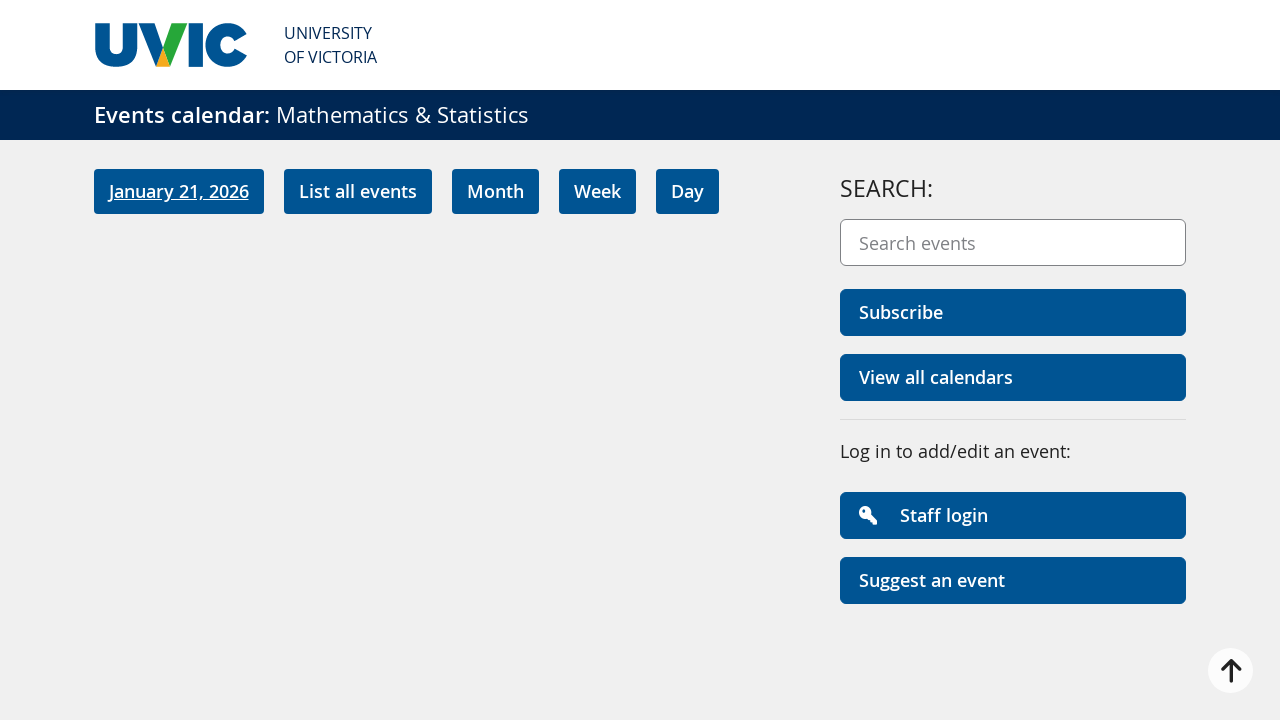

--- FILE ---
content_type: text/html; charset=utf-8
request_url: https://events.uvic.ca/math/event/73440-probability-and-dynamics-seminar-reproductive
body_size: 14542
content:
<!DOCTYPE html>
<html lang="en" prefix="og: http://ogp.me/ns#">

<head>
	<meta charset="utf-8"/>
	<meta name="viewport" content="width=device-width, initial-scale=1"/>
	<meta name="generator" content="LiveWhale Calendar"/>
	<meta content="Speaker: Neha Bansal, UBC Okanagan Location: DSB C128 Event type: Probability and Dynamics seminar" name="description"/>
	<meta content="event" property="og:type"/>
	<meta content="2023-03-21T14:30:00-07:00" property="og:start_time"/>
	<meta content="https://events.uvic.ca/event/73440-probability-and-dynamics-seminar-reproductive" property="og:url"/>
	<meta content="Probability and Dynamics Seminar: Reproductive value for time homogenous branching population models" property="og:title"/>
	<meta name="pagename" content="Probability and Dynamics Seminar: Reproductive value for time homogenous branching population models"/>
	<meta content="Speaker: Neha Bansal, UBC Okanagan Location: DSB C128 Event type: Probability and Dynamics seminar" property="og:description"/>
	<meta content="Probability and Dynamics Seminar: Reproductive value for time homogenous branching population models" name="twitter:title"/>
	<meta content="Speaker: Neha Bansal, UBC Okanagan Location: DSB C128 Event type: Probability and Dynamics seminar" name="twitter:description"/>
	<meta name="twitter:card" content="summary"/>
	<title>Probability and Dynamics Seminar: Reproductive value for time homogenous branching population models / Uvic Events - University of Victoria</title>
	<script>
	/*<![CDATA[*/
	var livewhale={"liveurl_dir":"\/live","host":"events.uvic.ca","page":"\/math\/index.php","request":"\/math\/event\/73440-probability-and-dynamics-seminar-reproductive","ajax_timeout":30,"client_name":"University of Victoria","cookie_host":".uvic.ca","cookie_prefix":"lw_ee13fc4f_","date_format_us":"m\/d\/Y","date_format_euro":"d-m-Y","time_format_us":"g:ia","time_format_euro":"H:i","timezone_format":"us","is_lwc":true,"calendar_level":null,"group_id":"41","group_directory":"\/math\/","group_title":"Mathematics &amp; Statistics","group_fullname":"Science - Mathematics &amp; Statistics","group_theme":"math","has_ssl":"true","has_webp":true,"group_title_real":"Mathematics &amp; Statistics","group_fullname_real":"Science - Mathematics &amp; Statistics","group_twitter_name":"","group_facebook_name":"","group_instagram_name":"","calendar_widget_args":{"mini_cal_heat_map":"true","thumb_width":200,"thumb_height":200,"thumb_crop":"false","image_width":"200","hide_repeats":"false","show_groups":"true","show_locations":"false","show_tags":"true","use_tag_classes":"false","default_view":"all","search_all_events_only":"true","use_modular_templates":"true","date_format":"%D, %M %d","group":["Science - Mathematics &amp; Statistics"],"widget_template":"default","sort_order":["date"],"max":1000,"modular":"true"},"has_events_calendar":"true","maps_api_key":"AIzaSyCsDRuzVCHUI2EiqAdGKIb2dvvCcZkZ0M0","facebook_lwc_app_id":"1545257999056382","lwc_use_pushstate":true,"calendar":{"default_timezone":"America\/Los_Angeles","default_timezone_offset":-28800,"calendars":[{"title":"Main Calendar","directory":"\/"},{"title":"Academic Advising","directory":"http:\/\/events.uvic.ca\/advising\/"},{"title":"Academic and Technical Writing Program","directory":"https:\/\/events.uvic.ca\/awtp\/"},{"title":"Academic Skills Centre","directory":"https:\/\/events.uvic.ca\/asc\/"},{"title":"Alumni","directory":"https:\/\/events.uvic.ca\/alumni\/"},{"title":"Alumni networks","directory":"https:\/\/events.uvic.ca\/alumni-networks\/"},{"title":"Animals &amp; Society Research Initiative","directory":"http:\/\/events.uvic.ca\/asri\/"},{"title":"Anthropology","directory":"http:\/\/events.uvic.ca\/anthropology\/"},{"title":"Art History &amp; Visual Studies","directory":"https:\/\/events.uvic.ca\/ahvs\/"},{"title":"Biochemistry &amp; Microbiology","directory":"http:\/\/events.uvic.ca\/biochem\/"},{"title":"Biology","directory":"https:\/\/events.uvic.ca\/biology\/"},{"title":"Biomedical Engineering","directory":"http:\/\/events.uvic.ca\/biomed\/"},{"title":"Canadian Institute for Substance Use Research","directory":"https:\/\/events.uvic.ca\/cisur\/"},{"title":"CanAssist","directory":"https:\/\/events.uvic.ca\/canassist\/"},{"title":"Career Services","directory":"https:\/\/events.uvic.ca\/careerservices\/"},{"title":"Centre for Accessible Learning","directory":"http:\/\/events.uvic.ca\/cal\/"},{"title":"Centre for Advanced Materials and Related Technology","directory":"https:\/\/events.uvic.ca\/camtec\/"},{"title":"Centre for Asia-Pacific Initiatives","directory":"https:\/\/events.uvic.ca\/capi\/"},{"title":"Centre for Global Studies","directory":"https:\/\/events.uvic.ca\/global\/"},{"title":"Centre for Studies in Religion and Society","directory":"https:\/\/events.uvic.ca\/csrs\/"},{"title":"Centre for Youth and Society","directory":"https:\/\/events.uvic.ca\/cfys\/"},{"title":"Ceremonies","directory":"https:\/\/events.uvic.ca\/ceremonies\/"},{"title":"Chair in Transgender Studies","directory":"https:\/\/events.uvic.ca\/transchair\/"},{"title":"Chemistry","directory":"http:\/\/events.uvic.ca\/chemistry\/"},{"title":"Child &amp; Youth Care","directory":"https:\/\/events.uvic.ca\/cyc\/"},{"title":"CIFAL Victoria","directory":"https:\/\/events.uvic.ca\/cifal\/"},{"title":"Cinecenta","directory":"https:\/\/events.uvic.ca\/cinecenta\/"},{"title":"CIRCLE","directory":"http:\/\/events.uvic.ca\/circle\/"},{"title":"Civil Engineering","directory":"https:\/\/events.uvic.ca\/civil\/"},{"title":"Climate research connector","directory":"https:\/\/events.uvic.ca\/climate-connector\/"},{"title":"Co-op","directory":"https:\/\/events.uvic.ca\/coop\/"},{"title":"Coastal Climate Solutions Leaders","directory":"https:\/\/events.uvic.ca\/ccsl\/"},{"title":"Community","directory":"http:\/\/events.uvic.ca\/community\/"},{"title":"Computer Science","directory":"http:\/\/events.uvic.ca\/compsci\/"},{"title":"Continuing Studies","directory":"http:\/\/events.uvic.ca\/continuing\/"},{"title":"Convocation","directory":"http:\/\/events.uvic.ca\/convocation\/"},{"title":"Curriculum &amp; Instruction","directory":"http:\/\/events.uvic.ca\/curriculum\/"},{"title":"Earth &amp; Ocean Sciences","directory":"https:\/\/events.uvic.ca\/seos\/"},{"title":"Economics","directory":"https:\/\/events.uvic.ca\/economics\/"},{"title":"Educational Psychology and Leadership Studies","directory":"http:\/\/events.uvic.ca\/epls\/"},{"title":"Electrical &amp; Computer Engineering","directory":"http:\/\/events.uvic.ca\/elec\/"},{"title":"Emergency Planning","directory":"http:\/\/events.uvic.ca\/emergency\/"},{"title":"English","directory":"http:\/\/events.uvic.ca\/english\/"},{"title":"Environmental Studies","directory":"https:\/\/events.uvic.ca\/environmentalstudies\/"},{"title":"Equity and Human Rights","directory":"http:\/\/events.uvic.ca\/eqhr\/"},{"title":"Exercise Science, Physical and Health Education","directory":"https:\/\/events.uvic.ca\/ephe\/"},{"title":"Faculty of Education","directory":"http:\/\/events.uvic.ca\/education\/"},{"title":"Faculty of Engineering and Computer Science","directory":"https:\/\/events.uvic.ca\/engineering\/"},{"title":"Faculty of Fine Arts","directory":"https:\/\/events.uvic.ca\/finearts\/"},{"title":"Faculty of Graduate Studies","directory":"https:\/\/events.uvic.ca\/graduate\/"},{"title":"Faculty of Health","directory":"https:\/\/events.uvic.ca\/health\/"},{"title":"Faculty of Humanities","directory":"https:\/\/events.uvic.ca\/humanities\/"},{"title":"Faculty of Law","directory":"https:\/\/events.uvic.ca\/law\/"},{"title":"Faculty of Science","directory":"https:\/\/events.uvic.ca\/science\/"},{"title":"Faculty of Social Sciences","directory":"http:\/\/events.uvic.ca\/socialsciences\/"},{"title":"Featured events","directory":"http:\/\/events.uvic.ca\/featured\/"},{"title":"Food Services","directory":"http:\/\/events.uvic.ca\/food\/"},{"title":"French","directory":"https:\/\/events.uvic.ca\/french\/"},{"title":"Gender Studies","directory":"http:\/\/events.uvic.ca\/gender\/"},{"title":"Geography","directory":"https:\/\/events.uvic.ca\/geography\/"},{"title":"Germanic &amp; Slavic Studies","directory":"https:\/\/events.uvic.ca\/germanic\/"},{"title":"Giving to UVic","directory":"http:\/\/events.uvic.ca\/giving\/"},{"title":"Global engagement","directory":"https:\/\/events.uvic.ca\/global\/"},{"title":"Greek and Roman Studies","directory":"http:\/\/events.uvic.ca\/greekroman\/"},{"title":"Gustavson - Executive Programs","directory":"https:\/\/events.uvic.ca\/gustavson-exec\/"},{"title":"Health Information Science","directory":"https:\/\/events.uvic.ca\/healthsci\/"},{"title":"Hispanic &amp; Italian Studies","directory":"http:\/\/events.uvic.ca\/hispanic\/"},{"title":"History","directory":"http:\/\/events.uvic.ca\/history\/"},{"title":"Humanities - Indigenous Studies","directory":"http:\/\/events.uvic.ca\/indigenous-studies\/"},{"title":"Important dates","directory":"https:\/\/events.uvic.ca\/dates\/"},{"title":"Indigenous Academic &amp; Community Engagement","directory":"https:\/\/events.uvic.ca\/iace\/"},{"title":"Indigenous Education","directory":"http:\/\/events.uvic.ca\/indigenoused\/"},{"title":"Indigenous Governance","directory":"https:\/\/events.uvic.ca\/igov\/"},{"title":"Innovation Centre","directory":"https:\/\/events.uvic.ca\/innovation\/"},{"title":"Innovation Network","directory":"https:\/\/events.uvic.ca\/innovation-network\/"},{"title":"Institute for Integrated Energy Systems","directory":"https:\/\/events.uvic.ca\/iesvic\/"},{"title":"Institute on Aging and Lifelong Health","directory":"https:\/\/events.uvic.ca\/ialh\/"},{"title":"International experiences","directory":"https:\/\/events.uvic.ca\/international\/"},{"title":"Island Medical Program","directory":"https:\/\/events.uvic.ca\/island-med\/"},{"title":"Latin American Studies","directory":"http:\/\/events.uvic.ca\/latin\/"},{"title":"Learning and Teaching Innovation","directory":"https:\/\/events.uvic.ca\/lti\/"},{"title":"Legacy Art Gallery","directory":"https:\/\/events.uvic.ca\/legacy\/"},{"title":"Library","directory":"https:\/\/events.uvic.ca\/library\/"},{"title":"Linguistics","directory":"http:\/\/events.uvic.ca\/linguistics\/"},{"title":"Math &amp; Stats Assistance Centre","directory":"https:\/\/events.uvic.ca\/msac\/"},{"title":"Mathematics &amp; Statistics","directory":"http:\/\/events.uvic.ca\/math\/"},{"title":"Mechanical Engineering","directory":"http:\/\/events.uvic.ca\/mech\/"},{"title":"Media Studies","directory":"https:\/\/events.uvic.ca\/media-studies\/"},{"title":"Medical Sciences","directory":"https:\/\/events.uvic.ca\/medsci\/"},{"title":"Medieval Studies","directory":"http:\/\/events.uvic.ca\/medieval\/"},{"title":"Multifaith Private Bookings","directory":"http:\/\/events.uvic.ca\/multifaith-bookings\/"},{"title":"Music","directory":"http:\/\/events.uvic.ca\/music\/"},{"title":"Ocean Networks Canada (ONC)","directory":"https:\/\/events.uvic.ca\/onc\/"},{"title":"Office of Student Life","directory":"https:\/\/events.uvic.ca\/osl\/"},{"title":"Orientation","directory":"http:\/\/events.uvic.ca\/orientation\/"},{"title":"Pacific and Asian Studies","directory":"https:\/\/events.uvic.ca\/pacificasia\/"},{"title":"Pacific Climate Impacts Consortium (PCIC)","directory":"https:\/\/events.uvic.ca\/pcic\/"},{"title":"Pacific Institute for Climate Solutions","directory":"http:\/\/events.uvic.ca\/pics\/"},{"title":"Pacific Institute for the Mathematical Sciences","directory":"http:\/\/events.uvic.ca\/pims\/"},{"title":"Palliative Approaches to Care","directory":"http:\/\/events.uvic.ca\/palliative\/"},{"title":"Peter B. Gustavson School of Business","directory":"https:\/\/events.uvic.ca\/gustavson\/"},{"title":"Philosophy","directory":"http:\/\/events.uvic.ca\/philosophy\/"},{"title":"Phoenix Theatre","directory":"https:\/\/events.uvic.ca\/phoenix\/"},{"title":"Physics &amp; Astronomy","directory":"https:\/\/events.uvic.ca\/physics\/"},{"title":"Political Science","directory":"http:\/\/events.uvic.ca\/polisci\/"},{"title":"Postdoctoral Fellows","directory":"https:\/\/events.uvic.ca\/postdocs\/"},{"title":"Prospective students","directory":"https:\/\/events.uvic.ca\/meet-uvic\/"},{"title":"Psychology","directory":"https:\/\/events.uvic.ca\/psychology\/"},{"title":"Public Administration","directory":"https:\/\/events.uvic.ca\/pubadmin\/"},{"title":"Public Health and Social Policy","directory":"https:\/\/events.uvic.ca\/phsp\/"},{"title":"Religion, Culture and Society","directory":"https:\/\/events.uvic.ca\/religion\/"},{"title":"Research &amp; Innovation","directory":"https:\/\/events.uvic.ca\/research\/"},{"title":"Research - Centre for Forest Biology","directory":"https:\/\/events.uvic.ca\/forestbiology\/"},{"title":"Research services","directory":"https:\/\/events.uvic.ca\/ors\/"},{"title":"School of Languages, Linguistics and Cultures (SLLC)","directory":"https:\/\/events.uvic.ca\/sllc\/"},{"title":"School of Nursing","directory":"https:\/\/events.uvic.ca\/nursing\/"},{"title":"Social Work","directory":"https:\/\/events.uvic.ca\/socialwork\/"},{"title":"Sociology","directory":"http:\/\/events.uvic.ca\/sociology\/"},{"title":"Software Engineering","directory":"http:\/\/events.uvic.ca\/seng\/"},{"title":"Student Affairs","directory":"https:\/\/events.uvic.ca\/student\/"},{"title":"Student wellness &amp; multifaith","directory":"https:\/\/events.uvic.ca\/student-wellness\/"},{"title":"Sustainability","directory":"https:\/\/events.uvic.ca\/sustainability\/"},{"title":"Technology Integration and Evaluation Research Lab","directory":"http:\/\/events.uvic.ca\/tie\/"},{"title":"The Farquhar at UVic","directory":"http:\/\/events.uvic.ca\/farquhar\/"},{"title":"United Way","directory":"https:\/\/events.uvic.ca\/unitedway\/"},{"title":"University Systems","directory":"http:\/\/events.uvic.ca\/systems\/"},{"title":"Vikes","directory":"http:\/\/events.uvic.ca\/vikes\/"},{"title":"Visual Arts","directory":"https:\/\/events.uvic.ca\/visual\/"},{"title":"Wellness week","directory":"https:\/\/events.uvic.ca\/wellness-week\/"},{"title":"Writing","directory":"https:\/\/events.uvic.ca\/writing\/"}],"categories":[],"categories_campus":[],"categories_audience":[],"tags":[],"groups":[],"timezones":{"Pacific\/Midway":["(GMT-11:00) Midway Island, Samoa","Pacific\/Midway",true,"Samoa Standard Time",false,"SST"],"Pacific\/Honolulu":["(GMT-10:00) Hawaii","Pacific\/Honolulu",false,"Hawaiian Standard Time",false,"HST"],"America\/Anchorage":["(GMT-09:00) Alaska","America\/Anchorage",false,"Alaskan Standard Time",false,"AKST"],"America\/Tijuana":["(GMT-08:00) Baja California","America\/Tijuana",false,"",false,"PST"],"America\/Los_Angeles":["(GMT-08:00) Pacific Time (US and Canada)","America\/Los_Angeles",true,"Pacific Standard Time",false,"PST"],"America\/Phoenix":["(GMT-07:00) Arizona","America\/Phoenix",false,"US Mountain Standard Time",false,"MST"],"America\/Chihuahua":["(GMT-07:00) Chihuahua, La Paz, Mazatlan","America\/Chihuahua",false,"Mountain Standard Time (Mexico)",true,"CST"],"America\/Denver":["(GMT-07:00) Mountain Time (US and Canada)","America\/Denver",true,"Mountain Standard Time",false,"MST"],"America\/Detroit":["(GMT-05:00) Eastern Time (US and Canada)","America\/Detroit",true,"Eastern Standard Time",false,"EST"],"America\/Edmonton":["(GMT-07:00) Mountain Time (Canada)","America\/Edmonton",false,"Mountain Standard Time",true,"MST"],"America\/Belize":["(GMT-06:00) Central America","America\/Belize",false,"Central America Standard Time",false,"CST"],"America\/Chicago":["(GMT-06:00) Central Time (US and Canada)","America\/Chicago",true,"Central Standard Time",false,"CST"],"America\/Mexico_City":["(GMT-06:00) Guadalajara, Mexico City, Monterrey","America\/Mexico_City",false,"Central Standard Time (Mexico)",true,"CST"],"America\/Regina":["(GMT-06:00) Saskatchewan","America\/Regina",true,"Canada Central Standard Time",true,"CST"],"America\/Bogota":["(GMT-05:00) Bogota, Lima, Quito","America\/Bogota",false,"SA Pacific Standard Time",true,"-05"],"America\/New_York":["(GMT-05:00) Eastern Time (US and Canada)","America\/New_York",false,"Eastern Standard Time",false,"EST"],"America\/Indiana\/Indianapolis":["(GMT-05:00) Indiana (East)","America\/Indiana\/Indianapolis",true,"US Eastern Standard Time",false,"EST"],"America\/Caracas":["(GMT-04:30) Caracas","America\/Caracas",false,"",true,"-04"],"America\/Asuncion":["(GMT-04:00) Asuncion","America\/Asuncion",false,"",true,"-03"],"America\/Halifax":["(GMT-04:00) Atlantic Time (Canada)","America\/Halifax",false,"Atlantic Standard Time",false,"AST"],"America\/Cuiaba":["(GMT-04:00) Cuiaba","America\/Cuiaba",false,"",true,"-04"],"America\/Manaus":["(GMT-04:00) Georgetown, La Paz, Manaus, San Juan","America\/Manaus",true,"SA Western Standard Time \/ Central Brazilian Standard Time",true,"-04"],"America\/Santiago":["(GMT-04:00) Santiago","America\/Santiago",true,"Pacific SA Standard Time",true,"-03"],"America\/St_Johns":["(GMT-03:30) Newfoundland and Labrador","America\/St_Johns",false,"Newfoundland Standard Time",true,"NST"],"America\/Sao_Paulo":["(GMT-03:00) Brasilia","America\/Sao_Paulo",true,"E. South America Standard Time",true,"-03"],"America\/Buenos_Aires":["(GMT-03:00) Buenos Aires\t","America\/Buenos_Aires",true,"SA Eastern Standard Time",true,"-03"],"America\/Cayenne":["(GMT-03:00) Cayenne, Fortaleza","America\/Cayenne",false,"",true,"-03"],"America\/Godthab":["(GMT-03:00) Greenland","America\/Godthab",false,"Greenland Standard Time",true,"-02"],"America\/Montevideo":["(GMT-03:00) Montevideo","America\/Montevideo",false,"",true,"-03"],"America\/Bahia":["(GMT-03:00) Salvador","America\/Bahia",false,"",true,"-03"],"America\/Noronha":["(GMT-02:00) Mid-Atlantic","America\/Noronha",false,"Mid-Atlantic Standard Time",true,"-02"],"Atlantic\/Azores":["(GMT-01:00) Azores","Atlantic\/Azores",false,"Azores Standard Time",true,"-01"],"Atlantic\/Cape_Verde":["(GMT-01:00) Cape Verde Islands","Atlantic\/Cape_Verde",false,"Cape Verde Standard Time",true,"-01"],"Europe\/London":["(GMT) Greenwich Mean Time : Dublin, Edinburgh, Lisbon, London","Europe\/London",false,"GMT Standard Time",true,"GMT"],"Africa\/Casablanca":["(GMT) Casablanca, Monrovia","Africa\/Casablanca",false,"Greenwich Standard Time",true,"+01"],"Europe\/Amsterdam":["(GMT+01:00) Amsterdam, Berlin, Bern, Rome, Stockholm, Vienna","Europe\/Amsterdam",true,"W. Europe Standard Time",true,"CET"],"Europe\/Belgrade":["(GMT+01:00) Belgrade, Bratislava, Budapest, Ljubljana, Prague","Europe\/Belgrade",false,"Central Europe Standard Time",true,"CET"],"Europe\/Brussels":["(GMT+01:00) Brussels, Copenhagen, Madrid, Paris","Europe\/Brussels",false,"Romance Standard Time",true,"CET"],"Europe\/Warsaw":["(GMT+01:00) Sarajevo, Skopje, Warsaw, Zagreb","Europe\/Warsaw",false,"Central European Standard Time",true,"CET"],"Africa\/Algiers":["(GMT+01:00) West Central Africa","Africa\/Algiers",false,"W. Central Africa Standard Time",true,"CET"],"Africa\/Windhoek":["(GMT+01:00) Windhoek","Africa\/Windhoek",false,"Namibia Standard Time",true,"CAT"],"Europe\/Athens":["(GMT+02:00) Athens, Bucharest","Europe\/Athens",false,"GTB Standard Time",true,"EET"],"Asia\/Beirut":["(GMT+02:00) Beirut","Asia\/Beirut",false,"",true,"EET"],"Africa\/Cairo":["(GMT+02:00) Cairo","Africa\/Cairo",false,"Egypt Standard Time",true,"EET"],"Asia\/Damascus":["(GMT+02:00) Damascus","Asia\/Damascus",false,"",true,"+03"],"EET":["(GMT+02:00) Eastern Europe","EET",true,"E. Europe Standard Time",true,"EET"],"Africa\/Harare":["(GMT+02:00) Harare, Pretoria","Africa\/Harare",false,"South Africa Standard Time",true,"CAT"],"Europe\/Helsinki":["(GMT+02:00) Helsinki, Kiev, Riga, Sofia, Tallinn, Vilnius","Europe\/Helsinki",false,"FLE Standard Time",true,"EET"],"Asia\/Istanbul":["(GMT+02:00) Istanbul","Asia\/Istanbul",false,"",true,"+03"],"Asia\/Jerusalem":["(GMT+02:00) Jerusalem","Asia\/Jerusalem",false,"Israel Standard Time",true,"IST"],"Asia\/Amman":["(GMT+03:00) Amman","Asia\/Amman",false,"",true,"+03"],"Asia\/Baghdad":["(GMT+03:00) Baghdad","Asia\/Baghdad",false,"Arabic Standard Time",true,"+03"],"Europe\/Kaliningrad":["(GMT+03:00) Kalinigrad, Minsk","Europe\/Kaliningrad",false,"",true,"EET"],"Asia\/Kuwait":["(GMT+03:00) Kuwait, Riyadh","Asia\/Kuwait",true,"Arab Standard Time",true,"+03"],"Africa\/Nairobi":["(GMT+03:00) Nairobi","Africa\/Nairobi",false,"E. Africa Standard Time",true,"EAT"],"Asia\/Tehran":["(GMT+03:30) Tehran","Asia\/Tehran",false,"Iran Standard Time",true,"+0330"],"Asia\/Muscat":["(GMT+04:00) Abu Dhabi, Muscat","Asia\/Muscat",true,"Arabian Standard Time",true,"+04"],"Asia\/Dubai":["(GMT+04:00) Dubai","Asia\/Dubai",true,"Gulf Standard Time",true,"GST"],"Asia\/Baku":["(GMT+04:00) Baku","Asia\/Baku",true,"Azerbaijan Standard Time",true,"+04"],"Europe\/Moscow":["(GMT+04:00) Moscow, St. Petersburg, Volgograd","Europe\/Moscow",true,"Russian Standard Time",true,"MSK"],"Indian\/Mauritius":["(GMT+04:00) Port Louis","Indian\/Mauritius",false,"",true,"+04"],"Asia\/Tbilisi":["(GMT+04:00) Tblisi","Asia\/Tbilisi",false,"Georgian Standard Time",true,"+04"],"Asia\/Yerevan":["(GMT+04:00) Yerevan","Asia\/Yerevan",false,"Caucasus Standard Time",true,"+04"],"Asia\/Kabul":["(GMT+04:30) Kabul","Asia\/Kabul",false,"Afghanistan Standard Time",true,"+0430"],"Asia\/Karachi":["(GMT+05:00) Islamabad, Karachi","Asia\/Karachi",true,"West Asia Standard Time",true,"PKT"],"Asia\/Tashkent":["(GMT+05:00) Tashkent","Asia\/Tashkent",false,"",true,"+05"],"Asia\/Kolkata":["(GMT+05:30) Chennai, Kolkata, Mumbai, New Delhi","Asia\/Kolkata",false,"India Standard Time",true,"IST"],"Asia\/Colombo":["(GMT+05:30) Sri Jayawardenepura","Asia\/Colombo",false,"Sri Lanka Standard Time",true,"+0530"],"Asia\/Katmandu":["(GMT+05:45) Kathmandu","Asia\/Katmandu",false,"Nepal Standard Time",true,"+0545"],"Asia\/Almaty":["(GMT+06:00) Astana","Asia\/Almaty",false,"Central Asia Standard Time",true,"+05"],"Asia\/Dhaka":["(GMT+06:00) Dhaka","Asia\/Dhaka",true,"",true,"+06"],"Asia\/Yekaterinburg":["(GMT+06:00) Ekaterinburg","Asia\/Yekaterinburg",false,"Ekaterinburg Standard Time",true,"+05"],"Asia\/Rangoon":["(GMT+06:30) Yangon (Rangoon)","Asia\/Rangoon",false,"Myanmar Standard Time",true,"+0630"],"Asia\/Bangkok":["(GMT+07:00) Bangkok, Hanoi, Jakarta","Asia\/Bangkok",false,"SE Asia Standard Time",true,"+07"],"Asia\/Novosibirsk":["(GMT+07:00) Novosibirsk","Asia\/Novosibirsk",false,"Omsk Time",true,"+07"],"Asia\/Chongqing":["(GMT+08:00) Beijing, Chongqing, Hong Kong SAR, Urumqi","Asia\/Chongqing",true,"China Standard Time",true,"CST"],"Asia\/Macau":["(GMT+08:00) Macau","Asia\/Macau",true,"China Standard Time",true,"CST"],"Asia\/Krasnoyarsk":["(GMT+08:00) Krasnoyarsk","Asia\/Krasnoyarsk",false,"North Asia Standard Time",true,"+07"],"Asia\/Kuala_Lumpur":["(GMT+08:00) Kuala Lumpur, Singapore","Asia\/Kuala_Lumpur",false,"Singapore Standard Time",true,"+08"],"Australia\/Perth":["(GMT+08:00) Perth","Australia\/Perth",false,"W. Australia Standard Time",true,"AWST"],"Asia\/Taipei":["(GMT+08:00) Taipei","Asia\/Taipei",false,"Taipei Standard Time",true,"CST"],"Asia\/Ulaanbaatar":["(GMT+08:00) Ulaanbaatar","Asia\/Ulaanbaatar",true,"North Asia East Standard Time",true,"+08"],"Asia\/Irkutsk":["(GMT+09:00) Irkutsk","Asia\/Irkutsk",false,"",true,"+08"],"Asia\/Tokyo":["(GMT+09:00) Osaka, Sapporo, Tokyo","Asia\/Tokyo",true,"Tokyo Standard Time",true,"JST"],"Asia\/Seoul":["(GMT+09:00) Seoul","Asia\/Seoul",false,"Korea Standard Time",true,"KST"],"Australia\/Adelaide":["(GMT+09:30) Adelaide","Australia\/Adelaide",false,"Cen. Australia Standard Time",true,"ACDT"],"Australia\/Darwin":["(GMT+09:30) Darwin","Australia\/Darwin",false,"AUS Central Standard Time",true,"ACST"],"Australia\/Brisbane":["(GMT+10:00) Brisbane","Australia\/Brisbane",true,"E. Australia Standard Time",true,"AEST"],"Australia\/Canberra":["(GMT+10:00) Canberra, Melbourne, Sydney","Australia\/Canberra",true,"AUS Eastern Standard Time",true,"AEDT"],"Pacific\/Guam":["(GMT+10:00) Guam, Port Moresby","Pacific\/Guam",false,"West Pacific Standard Time",true,"ChST"],"Australia\/Hobart":["(GMT+10:00) Hobart","Australia\/Hobart",false,"Tasmania Standard Time",true,"AEDT"],"Asia\/Yakutsk":["(GMT+10:00) Yakutsk","Asia\/Yakutsk",false,"Yakutsk Standard Time",true,"+09"],"Pacific\/Guadalcanal":["(GMT+11:00) Solomon Islands, New Caledonia","Pacific\/Guadalcanal",false,"Central Pacific Standard Time",true,"+11"],"Asia\/Vladivostok":["(GMT+11:00) Vladivostok","Asia\/Vladivostok",false,"Vladivostok Standard Time",true,"+10"],"Australia\/Melbourne":["(GMT+11:00) Melbourne","Australia\/Melbourne",false,"Australian Eastern Daylight Time",true,"AEDT"],"Pacific\/Auckland":["(GMT+12:00) Auckland, Wellington","Pacific\/Auckland",false,"New Zealand Standard Time",true,"NZDT"],"Pacific\/Fiji":["(GMT+12:00) Fiji Islands, Kamchatka, Marshall Islands","Pacific\/Fiji",false,"Fiji Standard Time",true,"+12"],"Asia\/Magadan":["(GMT+12:00) Magadan","Asia\/Magadan",false,"",true,"+11"],"Pacific\/Tongatapu":["(GMT+13:00) Nuku'alofa","Pacific\/Tongatapu",false,"Tonga Standard Time",true,"+13"],"Pacific\/Apia":["(GMT+13:00) Samoa","Pacific\/Apia",false,"",true,"+13"]},"date_range_separator":" - "},"theme":"core"};
	/*]]>*/
	</script>
    
<!-- Global sitewide <head>
	<meta charset="utf-8"/>
	<meta name="viewport" content="width=device-width, initial-scale=1"/>
	<meta name="generator" content="LiveWhale Calendar"/>
	<meta content="Speaker: Neha Bansal, UBC Okanagan Location: DSB C128 Event type: Probability and Dynamics seminar" name="description"/>
	<meta content="event" property="og:type"/>
	<meta content="2023-03-21T14:30:00-07:00" property="og:start_time"/>
	<meta content="https://events.uvic.ca/event/73440-probability-and-dynamics-seminar-reproductive" property="og:url"/>
	<meta content="Probability and Dynamics Seminar: Reproductive value for time homogenous branching population models" property="og:title"/>
	<meta name="pagename" content="Probability and Dynamics Seminar: Reproductive value for time homogenous branching population models"/>
	<meta content="Speaker: Neha Bansal, UBC Okanagan Location: DSB C128 Event type: Probability and Dynamics seminar" property="og:description"/>
	<meta content="Probability and Dynamics Seminar: Reproductive value for time homogenous branching population models" name="twitter:title"/>
	<meta content="Speaker: Neha Bansal, UBC Okanagan Location: DSB C128 Event type: Probability and Dynamics seminar" name="twitter:description"/>
	<meta name="twitter:card" content="summary"/>
	<title>Probability and Dynamics Seminar: Reproductive value for time homogenous branching population models / Uvic Events - University of Victoria</title> include, for UVic head markup -->
<!-- Google Tag Manager -->
<script>
/*<![CDATA[*/
(function(w,d,s,l,i){w[l]=w[l]||[];w[l].push({'gtm.start':new Date().getTime(),event:'gtm.js'});var f=d.getElementsByTagName(s)[0],j=d.createElement(s),dl=l!='dataLayer'?'&amp;l='+l:'';j.async=true;j.src='https://www.googletagmanager.com/gtm.js?id='+i+dl;f.parentNode.insertBefore(j,f);})(window,document,'script','dataLayer','GTM-NVK9PN3');
/*]]>*/
</script>
<!-- End Google Tag Manager -->

<!-- Configuration to construct the captcha widget. Sitekey is a Mandatory Parameter-->
<script>
/*<![CDATA[*/
var mtcaptchaConfig = {
    sitekey: 'MTPublic-lCwvRlXF2',  
    action: "RSVP_submission"
  };     
   (function(){var mt_service = document.createElement('script');mt_service.async = true;mt_service.src = 'https://service.mtcaptcha.com/mtcv1/client/mtcaptcha.min.js';(document.getElementsByTagName('head')[0] || document.getElementsByTagName('body')[0]).appendChild(mt_service);
   var mt_service2 = document.createElement('script');mt_service2.async = true;mt_service2.src = 'https://service2.mtcaptcha.com/mtcv1/client/mtcaptcha2.min.js';(document.getElementsByTagName('head')[0] || document.getElementsByTagName('body')[0]).appendChild(mt_service2);}) ();
/*]]>*/
</script>
<link rel="stylesheet" type="text/css" href="/live/resource/css/%5Clivewhale%5Ctheme%5Ccore%5Cstyles%5Ccommon.css/%5Clivewhale%5Ctheme%5Ccore%5Cstyles%5Cwidgets.css/%5Clivewhale%5Ctheme%5Ccore%5Cstyles%5Cfrontend.rev.1760474573.css" />
<link rel="stylesheet" type="text/css" href="/live/resource/css/%5Clivewhale%5Cstyles%5Clwui%5Clw-overlay.css/%5Clivewhale%5Cstyles%5Clwui%5Clw-notify.rev.1760474573.css" />
<link rel="stylesheet" type="text/css" href="/live/resource/css//%5Clivewhale%5Cstyles%5Clwui%5Clw-hoverbox.css/%5Clivewhale%5Cstyles%5Clwui%5Clw-accordion.css/%5C_i%5Cthemes%5Cglobal%5Cstyles%5Ccalendar.css/%5Clivewhale%5Ctheme%5Ccore%5Cstyles%5Ccalendar-mobile.css" />
<link rel="stylesheet" type="text/css" href="/live/resource/css/%5C_i%5Cthemes%5Cglobal%5Cstyles%5Cfilters.css/%5C_i%5Cthemes%5Cglobal%5Cstyles%5Clivewhale.rev.1760474573.css" />      


<link rel="canonical" href="https://events.uvic.ca/event/73440-probability-and-dynamics-seminar-reproductive"/>
	<!--[if lt IE 9]><script src="/live/resource/js/livewhale/thirdparty/html5shiv.rev.1498518277.js"></script><![endif]-->
</head>

<body id="calendar" class="uv-info body_math group_mathematics_amp_statistics group_name_science_-_mathematics_amp_statistics" data-target="#uv-nav-inpage" data-offset="50" data-spy="scroll">
    	   
    <!-- Global sitewide header: GTM scripts/tags -->
    <!-- Google Tag Manager -->
<script>
/*<![CDATA[*/
(function(w,d,s,l,i){w[l]=w[l]||[];w[l].push({'gtm.start':new Date().getTime(),event:'gtm.js'});var f=d.getElementsByTagName(s)[0],j=d.createElement(s),dl=l!='dataLayer'?'&amp;l='+l:'';j.async=true;j.src='https://www.googletagmanager.com/gtm.js?id='+i+dl;f.parentNode.insertBefore(j,f);})(window,document,'script','dataLayer','GTM-NVK9PN3');
/*]]>*/
</script>
<!-- End Google Tag Manager -->
<!-- Google Tag Manager (noscript) -->
<noscript><iframe src="https://www.googletagmanager.com/ns.html?id=GTM-NVK9PN3" height="0" width="0" style="display:none;visibility:hidden" loading="lazy"></iframe></noscript>
<!-- End Google Tag Manager (noscript) -->

    <!-- Global sitewide header: general header and title bar  -->
    <header id="uv-header-internal">
    <a href="#uv-main" class="sr-only sr-only-focusable">Skip to main content</a>

    <!-- global menu -->
    <div class="glbl">
        <div class="container">
            <div class="glbl__row row">
                <div class="col-auto">
                    <a href="https://www.uvic.ca/index.php" class="glbl__home d-flex align-items-center">
<img src="/live/resource/image/_i/themes/global/img/uvic-wordmark-colour.rev.1732223949.svg" class="glbl__logo" alt="UVic" loading="lazy"/>
                        <span class="glbl__name">University<br />of Victoria</span>
                    </a>
                </div>
            </div>
        </div>
    </div>

    <!-- header -->
    <div class="uv-hdr uv-hdr--internal">
        <div class="uv-hdr__container container">


            <!-- <div class="uv-hdr__name"><a href="/math/">Events calendar: Mathematics &amp; Statistics</a></div> -->
                        <div class="uv-hdr__name"><a href="/">Events calendar:</a>
                            Mathematics &amp; Statistics
                        </div>


        </div>
    </div>
</header>

    <!-- Calendar template: sidebar and calendar elements -->
    <main id="uv-main" class="uv-main uv-main--info">
  <div class="container">
    <div class="row uv-main__row">
      <div class="uv-content">
        <div class="row view-menu-wrapper">
          <div class="col-12">
            <div id="lw_cal_view_selector">
              
            </div>
          </div>
        </div>
        <div class="row">
          <div class="col-12">
            <div id="lw_cal">
              <div id="lw_cal_header">
                
              </div>
              <div id="lw_cal_body" class="lw_clearfix">
                <div id="lw_cal_events" tabindex="-1">
                  
                </div>
              </div>
              <div title="%3Cwidget%20type%3D%22events_calendar%22%3E%3Carg%20id%3D%22mini_cal_heat_map%22%3Etrue%3C%2Farg%3E%3Carg%20id%3D%22thumb_width%22%3E200%3C%2Farg%3E%3Carg%20id%3D%22thumb_height%22%3E200%3C%2Farg%3E%3Carg%20id%3D%22thumb_crop%22%3Efalse%3C%2Farg%3E%3Carg%20id%3D%22image_width%22%3E200%3C%2Farg%3E%3Carg%20id%3D%22hide_repeats%22%3Efalse%3C%2Farg%3E%3Carg%20id%3D%22show_groups%22%3Etrue%3C%2Farg%3E%3Carg%20id%3D%22show_locations%22%3Efalse%3C%2Farg%3E%3Carg%20id%3D%22show_tags%22%3Etrue%3C%2Farg%3E%3Carg%20id%3D%22use_tag_classes%22%3Efalse%3C%2Farg%3E%3Carg%20id%3D%22default_view%22%3Eall%3C%2Farg%3E%3Carg%20id%3D%22search_all_events_only%22%3Etrue%3C%2Farg%3E%3Carg%20id%3D%22use_modular_templates%22%3Etrue%3C%2Farg%3E%3Carg%20id%3D%22date_format%22%3E%25D%2C%20%25M%20%25d%3C%2Farg%3E%3Carg%20id%3D%22group%22%3E%0A%20%20%20%20%20%20%20%20%20%20%20%20%20%20%20%20Science%20-%20Mathematics%20%26amp%3Bamp%3B%20Statistics%0A%20%20%20%20%20%20%20%20%20%20%20%20%3C%2Farg%3E%3C%2Fwidget%3E" class="lw_widget_syntax lw_hidden">
                
              </div>
              <div>
                <div class="lw_hidden">
                  <script type="application/ld+json">
                  /*<![CDATA[*/
                  {
                  "@context": "http://schema.org/",
                  "@type": "Event",
                  "eventAttendanceMode": "https://schema.org/OfflineEventAttendanceMode",
                  "name": "Probability and Dynamics Seminar: Reproductive value for time homogenous branching population models",
                  "startDate": "2023-03-21T21:30:00+00:00",
                  "endDate": "2023-03-21T22:30:00+00:00",
                  "eventStatus": "https://schema.org/EventScheduled",
                  "url": "http://events.uvic.ca/math/event/73440-probability-and-dynamics-seminar-reproductive",
                  "description": "Speaker: Neha Bansal, UBC Okanagan Location: DSB C128 Event type: Probability and Dynamics seminar",
                  "location": [
                        {
                                "@type": "Place",
                                "name": "David Strong Building (DSB) C128",
                                "address": {
                                        "@type": "PostalAddress",
                                        "streetAddress": "David Strong Building (DSB) C128"
                                }
                        }
                  ],
                  "image": {
                        "@type": "ImageObject",
                        "url": "https://events.uvic.ca/live/image/gid/41/width/600/height/600/crop/1/src_region/0,0,180,180/2101_math_stats_fb.png",
                        "width": 180,
                        "height": 180
                  },
                  "organizer": {
                        "@type": "Organization",
                        "name": "Mathematics &amp; Statistics (University of Victoria)",
                        "url": "http://events.uvic.ca/math/"
                  }
                  }
                  /*]]>*/
                  </script>
                </div>
              </div>
            </div>
            <div id="lw_cal_js_templates">
              <script id="lw_cal_date_selector_template" type="text/template"> <form> <label for="lw_cal_date_picker" class="lw_sr_only">Jump to date:</label> <select class="lw_cal_date_picker form-control input-sm" id="lw_cal_date_picker"> {[ _.each(dates, function(dt) { ]} <option value="{{ dt.value }}"{[ if (dt.selected) { print(' selected=\"selected\"'); } ]}> {{ dt.label }} </option> {[ }); ]} </select> </form> </script><script id="lw_cal_day_template" type="text/template"> <h3 class="lw_cal_list_date">{{ date }}</h3> <div class="lw_cal_date_list"> <div class="lw_cal_event_list"> {{ events }} </div> </div> </script> <script id="lw_cal_home_template" type="text/template"> <div id="lw_cal_day_leftcol"> <div id="lw_cal_day_date"> <span class="lw_cal_today_month">{{ month }}</span> <span class="lw_cal_today_day">{{ day }}</span> </div> {[ if (obj.weather) { ]} <div id="lw_cal_weather"> Weather in {{ weather.location }}:<br /> <span>{{ weather.description }}</span> </div> {[ } ]} <div id="lw_cal_today_facts"> {{ today_facts }} </div> </div> <div id="lw_cal_day_rightcol"> {[ if (obj.feature) { ]} {{ feature }} {[ } ]} <div class="lw_cal_event_list"> {{ events }} </div> {[ if (obj.upcoming_events) { ]} <div class="lw_cal_upcoming_events"> <h3>Upcoming Featured Events</h3> <div class="lw_cal_event_list"> {{ upcoming_events }} </div> </div> {[ } ]} </div> </script> <script id="lw_cal_calendar_selector_template" type="text/template"> <ul> {[ _.each(calendars, function(calendar) { ]} <li><a href="{{ calendar.directory }}">{{ calendar.title }}</a></li> {[ }); ]} </ul> </script> <script id="lw_cal_category_selector_template" type="text/template"> <form id="lw_cal_category_selector" class="lw_hidden filter"> <div class="filter-label btn btn-primary" role="button" tabindex="0"> <span class="filter-title" id="lw_cal_category_selector_label" role="label">Types</span> </div> <fieldset> <legend class="lw_sr_only">Filter by event type</legend> <div class="filter-dropdown" role="listbox" aria-labelledby="lw_cal_category_selector_label"> <div id="lw_cal_online_selector" class="lw_cal_selector"></div> <ul> {[ _.each(categories, function(category) { ]} <li class="filter-option"><label><input type="checkbox" value="{{ category }}" role="option"/>{{ category }}</label></li> {[ }); ]} </ul> </div> </fieldset> </form> </script> <script id="lw_cal_category_audience_selector_template" type="text/template"> <form id="lw_cal_category_audience_selector" class="lw_hidden filter"> <div class="filter-label" role="button" tabindex="0"> <span class="filter-title" id="lw_cal_category_audience_selector_label" role="label">Audience</span> </div> <fieldset><legend class="lw_sr_only">Filter by audience</legend> <div class="filter-dropdown" role="listbox" aria-labelledby="lw_cal_category_audience_selector_label"> <ul> {[ _.each(audiences, function(category) { ]} <li class="filter-option"><label><input type="checkbox" value="{{ category }}" role="option"/>{{ category }}</label></li> {[ }); ]} </ul> </div> </fieldset> </form> </script> <script id="lw_cal_category_campus_selector_template" type="text/template"> <form id="lw_cal_category_campus_selector" class="lw_hidden filter"> <div class="filter-label btn btn-primary" role="button" tabindex="0"> <span class="filter-title" id="lw_cal_category_campus_selector_label" role="label">Topics</span> </div> <fieldset><legend class="lw_sr_only">Filter by topic</legend> <div class="filter-dropdown" role="listbox" aria-labelledby="lw_cal_category_campus_selector_label"> <ul> {[ _.each(campuses, function(category) { ]} <li class="filter-option"><label><input type="checkbox" value="{{ category }}" role="option"/>{{ category }}</label></li> {[ }); ]} </ul> </div> </fieldset> </form> </script> <script id="lw_cal_group_selector_template" type="text/template"> <ul> {[ _.each(groups, function(group) { ]} <li> <a href="/groups/{{ group.fullname }}">{{ group.title }}</a> </li> {[ }); ]} </ul> </script> <script id="lw_cal_location_selector_template" type="text/template"> <form id="lw_cal_location_selector" class="lw_hidden lw_cal_selector"> <h4>Locations:</h4> <ul> {[ _.each(locations, function(location) { ]} <li><label><input type="checkbox" value="{{ location.id }}"/>{{ location.title }}</label></li> {[ }); ]} </ul> </form> </script> <script id="lw_cal_tag_selector_template" type="text/template"> <div id="lw_cal_tag_selector" class="lw_hidden lw_cal_selector lw_clearfix"> <h4><span class="lw_sr_only">Filter by </span>Tags <small><a href="#" id="lw_cal_tag_toggle" aria-expanded="false">show</a></small></h4> <ul> {[ _.each(tags, function(tag, index) { ]} <li class="lw_cal_tag"><input type="checkbox" id="lw_tag_{{ index }}" class="lw_sr_only" /><label for="lw_tag_{{ index }}">{{ tag }}</label></li> {[ }); ]} </ul> </div> </script> <script id="lw_cal_event_detail_template" type="text/template"> <div class="card card-details"> <div class="card-header event-header"> <span class="event-header--date">{{ date_title }}</span> <div class="event-header--right"> {[ if (obj.is_online || obj.categories) { ]} <ul class="event-header--types"> {[ if (obj.categories) { ]} <li class="type">{[ print(categories[0]); ]}</li> {[ } ]} {[ if (obj.is_online) { ]} <li class="type">Online Event</li> {[ } ]} </ul> {[ } ]}  {[ if (obj.custom_event_website) { ]} <ul class="event-header--resources"> <li class="resource"> <a href="{{ custom_event_website }}">Event Website</a> </li> </ul> {[ } ]} </div> </div> <div class="card-body event-body"> <div class="event-body--highlight"> {{ image }} <div class="wrapper"> <h1>{{ title }}</h1> <div class="event-datetime">{{ time }}</div> <div class="event-group-title">{{obj.group}}</div> </div> </div> {[ if (obj.summary) { ]} <div class="event-body--summary">{{ summary }}</div> {[ } ]} {[ if (obj.description) { ]} <div class="event-body--description">  {[ if (obj.hero_image) { ]} <div id="lw_cal_hero" style="background-image:url({{hero_image}})"></div> {[ } ]} {{ description }}  </div> {[ } ]} {[ if (obj.cost) { ]} <div class="event-body--cost"><strong>{{ cost_type }}</strong> {{ cost }}</div> {[ } ]}  {[ if (obj.has_registration) { ]} <div class="event-body--registration"> {{ registration }} </div> {[ } ]}  {[ if (obj.related_content) { ]} <div class="event-body--related"> <h6><strong>Related Links:</strong></h6> {{ related_content }} </div> {[ } ]}  {[ if (obj.images[0] && obj.images[0].credit) { ]} <div class="lw_image_credit"> <div>Image credit:</div> {{ images[0].credit }} </div> {[ } ]} <div class="event-body--acknowledge"> <p>We acknowledge and respect the Lək̓ʷəŋən (Songhees and Xʷsepsəm/Esquimalt) Peoples on whose territory the university stands, and the Lək̓ʷəŋən and W̱SÁNEĆ Peoples whose historical relationships with the land continue to this day.</p> </div> <div class="event-body--footer"> <div class="location"> {[ if (obj.online_url) { ]} <a class="btn btn-primary" href="{{ obj.online_url }}"> {[ if (obj.online_button_label) { ]} {{ online_button_label }} {[ } else { ]} Join Event {[ } ]} </a>  {[ } ]}  {[ if (obj.online_instructions) { ]} <div id="lw_cal_online_instructions"> {{ online_instructions }} </div> {[ } ]}  {[ if (obj.contact_info) { ]} <h3>Contact:</h3> <p>{{ contact_info }}</p> {[ } ]}  {[ if (obj.location) { ]} <h3>{{ location }}</h3> {[ } ]}  {[ if (obj.location_latitude) { ]} <div class="map"> <a href="https://maps.google.com/maps?q={{ location }}" class="lw_cal_event_detail_map"></a> </div> {[ } ]} </div> <div class="share"> <h3 id="lwc_add_to_calendar"> <a href="{{ ical_download_href }}" class="btn btn-primary lw-direct-link">Add to my calendar</a> </h3> <h3>Share:</h3> <div class="event-social"> {{ share_links }} </div> <div class="jumpto"><a href="#" class="lw_cal_back jumpto__arrow jumpto__arrow--left"> &lt; See more events</a></div> </div> </div> </div> </div> {[ if (logged_in) { ]} <div> <span class="lw_cal_event_edit"> <a href="/livewhale/?events_edit&amp;id={{ id }}"><span class="lw-icon-edit lw-icon-fw"></span> Edit this event</a> </span> </div> {[ } ]} </script><script id="lw_cal_event_template" type="text/template"> <div class="card card-event lw_cal_event{[ obj.image_src ? print(' lw_has_image') : '' ]}{[ obj.repeats ? print(' lw_repeats') : '' ]}{[ obj.is_multi_day ? print(' lw_multi_day') : '' ]}{[ obj.is_first_multi_day ? print(' lw_first_multi_day') : '' ]}{[ obj.multi_day_span ? print(' lw_multi_day_span'+obj.multi_day_span) : '' ]}{[ obj.href ? '' : print(' lw_no_details') ]}{[ obj.tag_classes ? print(' '+obj.tag_classes) : '' ]}{[ obj.category_classes ? print(' '+obj.category_classes) : '' ]}" data-id={{ id }}> <div class="card-header event-header"> <h3>{{ date_title }}</h3> {[ if (obj.is_online || obj.categories) { ]} <ul class="event-types"> {[ if (obj.categories) { ]} <li class="type">{[ print(categories[0]); ]}</li> {[ } ]}  {[ if (obj.is_online) { ]} <li class="type">Online Event</li> {[ } ]} </ul> {[ } ]} </div> <div class="card-body event-body"> {[ if (obj.image_src) { ]} {{ image_raw }} {[ } ]} <div class="body-wrapper"> <div class="event-highlight"> <h4> {{ title_link }} </h4> <div class="event-datetime"> {{ time }} {[ if (obj.until) { ]} <span class="lw_events_until">{{ until }}</div> {[ } ]} </div> <div class="event-location"> {{ location }} </div> </div> {[ if (obj.summary) { ]} <div class="event-summary"> {{ summary }} </div> {[ } ]} </div> </div> </div> </script> <script id="lw_cal_event_images_template" type="text/template"> <figure class="lw_event_image"> <picture> <img src="{{ src }}" width="{{ width }}" height="{{ height }}" /> </picture> <figcaption> {[ if (obj.caption) { ]} <div class="lw_image_caption">{{ caption }}</div> {[ } ]} {[ if (obj.credit) { ]} <div class="lw_image_credit">{{ credit }}</div> {[ } ]} </figcaption> </figure> </script><script id="lw_cal_event_related_content" type="text/template"> <ul class="lw_related_{{ type }}{[ if (obj.doc_type) { print(' ' + doc_type.toLowerCase()); } ]}"> {[ if (obj.image_src) { ]} <img src="{{ image_src }}"/> {[ } ]} <li><a href="{{ href }}">{{ title }}</a></li> </ul> </script><script id="lw_cal_event_share_icons" type="text/template"> <ul class="lw_widget_saveandshare"> <li class="lw_item_1 facebook"> <a href="{{ facebook }}" target="_blank"> <span class="lw-icon-facebook-square lw-icon-x" aria-label="Share on Facebook"></span> <span class="lw_sr_only">Facebook</span> </a> </li> <li class="lw_item_2 twitter"> <a href="{{ twitter }}" target="_blank" aria-label="Share on Twitter"> <span class="lw-icon-twitter-square lw-icon-x"></span> <span class="lw_sr_only">Twitter</span> </a> </li> <li class="lw_item_3 email"> <a href="#" target="_blank" aria-label="Share via Email"> <span class="lw-icon-envelope-o lw-icon-x"></span> <span class="lw_sr_only">Email</span> </a> </li> <li class="lw_item_4 permalink"> <a href="#" target="_blank" aria-label="Copy Link"> <span class="lw-icon-link lw-icon-x"></span> <span class="lw_sr_only">Copy Link</span> </a> </li> </ul> </script> <script id="lw_cal_feature" type="text/template"> <div class="lw_cal_feature lw_cal_event_list lw_clearfix"> {{ feature_top }} {[ if (obj.feature_items) { ]} <div class="feature-highlights triplet-highlights"> {{ feature_items }} </div> {[ } ]} </div> </script> <script id="lw_cal_feature_item" type="text/template"> <div class="highlight1-3"> {[ if (obj.image_src) { ]} <a href="{{ href }}" class="highlight-image-container image-container dark-overlay ui-link"><img src="{{ image_src }}" alt="Event Thumbnail" class="lw_image" /></a> {[ } ]} <a href="{{ href }}" class="highlight-title ui-link"> {{ title }} </a> <div class="lw_nyu_time_location">{[ if (obj.date_time) { ]}{{ obj.date_time }}{[ } ]}</div> </div> </script> <script id="lw_cal_feature_top" type="text/template"> <div class="feature-top"> {[ if (obj.image_src) { ]} <a href="{{href}}"><div class="feature-top-image" style="background-image: url({{image_src}});"></div></a> {[ } ]} <div class="feature-top-info"> <h4>{{ title_link }}</h4> <div class="nyu-date-time">{{ date_title }} &middot; {{ time }}</div> {[ if (obj.location) { ]} <p class="map-marker"> {[ if (obj.has_map) { ]} <a href="?event_id={{ id }}" data-latitude="{{ latitude }}" data-longitude="{{ longitude }}" class="lw_cal_location_link">{{ location }}</a> {[ } else { ]} {{ location }} {[ } ]} </p> {[ } ]} {[ if (obj.summary) { ]} <p>{{ summary }}</p> {[ } ]} </div> </div> </script> <script id="lw_cal_feed_template" type="text/template"> <div class="lw_cal_feed_builder"> <p>Select one or more items below to generate a custom URL for your feed.</p> <div class="lw_cal_feed_selectors"> {[ if (selectors.category) { ]} <div> <h4>Event Type:</h4> {{ selectors.category }} </div> {[ } ]} {[ if (selectors.audience) { ]} <div> <h4>Audience:</h4> {{ selectors.audience }} </div> {[ } ]} {[ if (selectors.campus) { ]} <div> <h4>Campus:</h4> {{ selectors.campus }} </div> {[ } ]} {[ if (selectors.location) { ]} <div> <h4>Location:</h4> {{ selectors.location }} </div> {[ } ]} {[ if (selectors.group) { ]} <div> <h4>Calendar:</h4> {{ selectors.group }} </div> {[ } ]} {[ if (selectors.tag) { ]} <div> <h4>Tag:</h4> {{ selectors.tag }} </div> {[ } ]} </div> <div class="lw_cal_feed_result"> <label for="lw_cal_feed_ical_result">iCal</label> <input type="text" id="lw_cal_feed_ical_result" />  <label for="lw_cal_feed_rss_result">RSS</label> <input type="text" id="lw_cal_feed_rss_result" />  </div> </div> </script> <script id="lw_cal_feed_selector_template" type="text/template"> <div class="lw_cal_feed_selector lw_cal_feed_selector_type_{{ type }}"> <input type="text" /> <ul> {[ _.each(items, function(item) { ]} <li><label><input type="checkbox" value="{{ item.id }}" />{{ item.title }}</label></li> {[ }); ]} </ul> </div> </script> <script id="lw_cal_online_selector_template" type="text/template"> <form id="lw_cal_online_selector" class="lw_cal_selector m-0" style="overflow:visible;"> <ul> <li style=""><label class="m-0"><input type="checkbox" />Online events <i class="lw-icon lw-icon-videocam" aria-hidden="true" role="presentation"></i></label> </li> </ul> </form> </script> <script id="lw_cal_header_template" type="text/template"> <div id="lw_cal_header"> <h2 id="lw_cal_this_day"></h2> <div id="lw_cal_scroll_links"></div> <div id="lw_cal_date_selector"></div> <div id="lw_cal_showing"></div> </div> </script> <script id="lw_cal_list_template" type="text/template"> <h3>{{ date }}</h3> <div> <div class="lw_cal_event_list"> {{ events }} </div> </div> </script> <script id="lw_cal_login_link_template" type="text/template"> {[ if (livewhale.logged_in) { ]} <a href="/livewhale/?logout">Log Out</a> {[ } else { ]} <a href="/livewhale/?login&amp;referer=1">Log In</a> {[ } ]} </script><script id="lw_cal_all_template" type="text/template"> {{ events }} </script> <script id="lw_cal_week_template" type="text/template"> {{ events }} </script> <script id="lw_cal_mini_cal_template" type="text/template"> <h3 role="application" aria-label="Month selector"> <a href="#" class="lw_left" role="button"><span class="lw-icon-lg lw-icon-chevron-circle-left"></span><span class="lw_sr_only">Previous Month</span></a> <span id="mini_cal_header">{{ mini_cal_header }}</span> <a href="#" class="lw_right" role="button"><span class="lw-icon-lg lw-icon-chevron-circle-right"></span><span class="lw_sr_only">Next Month</span></a> </h3> <div class="lw_sr_only">To use the following date selector, first Tab to enter and the current date will be selected.</div> <table role="grid" aria-readonly="true"> <thead> <th aria-label="Sunday">S<span>un</span><span class="lw_sr_only">day</span></th> <th aria-label="Monday">M<span>on</span><span class="lw_sr_only">day</span></th> <th aria-label="Tuesday">T<span>ue</span><span class="lw_sr_only">sday</span></th> <th aria-label="Wednesday">W<span>ed</span><span class="lw_sr_only">nesday</span></th> <th aria-label="Thursday">T<span>hu</span><span class="lw_sr_only">rsday</span></th> <th aria-label="Friday">F<span>ri</span><span class="lw_sr_only">day</span></th> <th aria-label="Saturday">S<span>at</span><span class="lw_sr_only">urday</span></th> </thead> <tbody>{{ mini_cal_body }}</tbody> </table> <div class="lw_week_select" style="display: none;"><div>&gt;</div></div> </script> <script id="lw_cal_month_template" type="text/template"> <table id="lw_cal_month_table" cellpadding="0" cellspacing="0" class="lw_cal_borders"> <caption class="lw_sr_only">{{ caption }}</caption> <thead> <tr>{{ week_days }}</tr> </thead> <tbody> {{ days }} </tbody> </table> </script> <script id="lw_cal_month_day_template" type="text/template"> <td class="{{ class_name }}"> <span class="lw_cal_date"> <a href="#!view/day/date/{{ date }}">{{ day }}</a> <span class="lw_cal_month_week_day lw_hidden">{{ day_of_week }}</span> </span> <div class="lw_cal_event_list"> {{ events }} </div> </td> </script> <script id="lw_cal_month_event_template" type="text/template"> <div class="lw_cal_event{[ obj.repeats ? print(' lw_repeats') : '' ]}{[ obj.is_multi_day ? print(' lw_multi_day') : '' ]}{[ obj.is_first_multi_day ? print(' lw_first_multi_day') : '' ]}{[ obj.multi_day_span ? print(' lw_multi_day_span'+obj.multi_day_span) : '' ]}{[ obj.href ? '' : print(' lw_no_details') ]}{[ obj.tag_classes ? print(' '+obj.tag_classes) : '' ]}{[ obj.category_classes ? print(' '+obj.category_classes) : '' ]}" data-id={{ id }}> <div class="lw_cal_event_info"> <div class="lw_events_time">{{ time }}</div> <div class="lw_events_title">{{ title_link }}</div> {[ if (obj.until) { ]} <div class="lw_events_until">{{ until }}</div> {[ } ]} </div> </div> </script> <script id="lw_cal_no_results_template" type="text/template"> <div class="no"><p>No events found.</p></div> </script> <script id="lw_cal_scroll_link_template" type="text/template"> <div class="lw_cal_date_scroll"> <a href="#!date/{{ prev_date }}"><span class="lw-icon-2x lw-icon-chevron-circle-left"><span class="lw_sr_only">Previous</span></a> </div> <div class="lw_cal_date_scroll"> <a href="#!date/{{ next_date }}"><span class="lw-icon-2x lw-icon-chevron-circle-right"><span class="lw_sr_only">Next</span></a> </div> </script> <script id="lw_cal_search_template" type="text/template"> <form id="lw_cal_search_form"> <h4>SEARCH:</h4> <input id="lw_cal_search" placeholder="Search events" aria-label="Search events" class="form-control" type="text"/> </form> </script> <script id="lw_cal_showing_template" type="text/template"> {[ if (obj.filters.length) { ]} <p> <span>Showing events</span> {[ _.each(obj.filters, function(filter, index) { ]} <span class="showing_{{filter.name}}"> {[ if (filter.name === 'tags') { ]} <span>tagged</span> {[ } else if (filter.name === 'groups') { ]} <span>from</span> {[ } else if (filter.name === 'locations') { ]} <span>at</span> {[ } else { ]} {[ if (index === 0) { ]} <span>in</span> {[ } else { ]} <span>and in</span> {[ } ]} {[ } ]} {[ _.each(filter.values, function(val, index) { ]} {[ var href = (filter.keys && filter.keys[index]) ? filter.keys[index] : val; ]} <a href="{{ href }}" class="lw_cal_showing_{{ filter.name }}">{{ val }}</a>{[ if (index < filter.values.length - 1) { ]}<span>, </span>{[ } ]} {[ }); ]} </span> {[ }); ]} </p> {[ } ]} {[ if (obj.search_str) { ]} <p> <span>Showing search results matching</span> "<a href="{{ obj.search_str }}" class="lw_cal_showing_search">{{ obj.search_str }}</a>" </p> {[ } ]} {[ if (obj.start_date) { ]} <p> <span>Date range:</span> <span class="lw_cal_showing_range"> {{ formatDate(obj.start_date, 'M j, Y') }} {[ if (obj.end_date) { ]} to {{ formatDate(obj.end_date, 'M j, Y') }} {[ } ]} </span> </p> {[ } ]} {[ if (obj.only_online) { ]} <p>Showing <strong>online events</strong> only</p> {[ } ]} <p><a href="#" class="lw_cal_clear_filters">Clear all filters</a></p> </script> <script id="lw_cal_subscribe_template" type="text/template"> <div id="lw_cal_subscribe"><a href="#" class="btn btn-primary">Subscribe</a></div> </script> <script id="lw_cal_subscription_menu_template" type="text/template"> <div id="lw_cal_subscription_menu"> <p data-default="Main Calendar">Current calendar:  {[ if (!_.isEmpty(group)) { ]} <strong>{{obj.group}}</strong> {[ } else { ]} <strong>Main Calendar</strong> {[ } ]} </p> <p><a class="lw_cal_sub" href="{{ all_events_link }}">Subscribe to all {{obj.group}} events</a></p> <p class="lw_link_copied" style="display: none; margin: 10px 0;"> Event feed link copied. <br/>Paste into any calendar app. </p> <p class="lw_link_copy_fail" style="display: none; margin: 10px 0;">Unable to copy link!</p> <h6 class="" style="margin: 10px 0;">Subscribe by event type:</h6> <ul></ul> </div> </script> <script id="lw_cal_timezone_menu_template" type="text/template"> <div id="lw_cal_tz"> <div class="lw_spinner"></div> <div class="lw_cal_tz_selector_content"> <h3>Change Your Timezone</h3> <select class="lw_cal_tz_select" id="timezones" name="timezones"> {[ _.each(timezones, function(tz) { ]} <option data-tz-abbrv="{{ tz[5] }}" value="{{ tz[1] }}">{{ tz[0] }}</option> {[ }); ]} </select> <div class="lw_cal_tz_action"> <button class="lw_submit lw_cal_btn">Change</button> <button class="lw_cancel lw_cal_btn">Cancel</button> </div> </div> </div> </script> <script id="lw_cal_view_selector_template" type="text/template"> <div id="lw_cal_view_selector" class="clearfix"> <ul> <li class="today"><a href="#!view/day/date/{{ date }}">{{ display_date }}</a></li> <li class="all"><a href="#!view/all">List all events</a></li> <li class="month"><a href="#!view/month">Month</a></li> <li class="week"><a href="#!view/week">Week</a></li> <li class="day"><a href="#!view/day">Day</a></li> </ul> </div> </script>
            </div>
          </div>
        </div>
      </div>
      <div class="uv-right">
        <div class="uv-right--filters">
          <div id="lw_cal_search">
            
          </div>
          <div id="lw_cal_category_campus_selector">
            
          </div>
          <div id="lw_cal_category_selector">
            
          </div>
          <div id="lw_cal_subscribe">
            
          </div>
          <p>
            <a href="/calendars/" class="btn btn-primary">View all calendars</a>
          </p>
        </div>
        <div id="lw_mini_cal">
          
        </div>
        <hr />
        <div class="login">
          <p>
            Log in to add/edit an event:
          </p><a class="btn btn-primary" href="/livewhale/?login"><i class="fas fa-flip-horizontal fa-key"></i> Staff login</a>
        </div>
        <div class="mt-3">
          <a class="btn btn-primary" href="/submit/index.php">Suggest an event</a>
        </div>
      </div>
    </div>
  </div>
</main>

    <!-- Global sitewide footer include, for UVic footer markup -->
    <footer class="ftr">
  <div class="ftr__lvl1">
    <div class="container">
      <div class="row justify-content-center">
        <div class="ftr__social">
          <a href="https://instagram.com/uvic" aria-label="UVic Instagram footer link" class="btn--social"><i class="fab fa-instagram">&#8203;</i><span class="sr-only">UVic Instagram</span></a> <a href="https://facebook.com/universityofvictoria" aria-label="UVic Facebook footer link" class="btn--social"><i class="fab fa-facebook-square">&#8203;</i><span class="sr-only">UVic Facebook</span></a> <a href="https://twitter.com/uvic" aria-label="UVic Twitter footer link" class="btn--social"><i class="fab fa-twitter-square">&#8203;</i><span class="sr-only">UVic Twitter</span></a> <a href="https://www.linkedin.com/school/university-of-victoria" aria-label="UVic Linkedin footer link" class="btn--social"><i class="fab fa-linkedin">&#8203;</i><span class="sr-only">UVic Linkedin</span></a> <a href="https://youtube.com/uvic" aria-label="UVic YouTube footer link" class="btn--social"><i class="fab fa-youtube">&#8203;</i><span class="sr-only">UVic YouTube</span></a> <a href="https://www.uvic.ca/info/social-media/index.php" class="ftr__social__all">View all UVic Social media</a>
        </div>
      </div>
    </div>
  </div>
  <div class="ftr__lvl2">
    <div class="container">
      <div class="row justify-content-center">
        <div class="col col-lg-4">
          <div class="footer-header">
            Quicklinks
          </div>
          <div class="row">
            <div class="col-md">
              <ul class="list-unstyled">
                <li>
                  <a href="https://www.uvic.ca/about-uvic/about-the-university/index.php" aria-label="About UVic footer link">About UVic</a>
                </li>
                <li>
                  <a href="https://www.uvic.ca/admissions/uvic-admissions/index.php" aria-label="Admissions footer link">Admissions</a>
                </li>
                <li>
                  <a href="https://www.uvic.ca/research-innovation/research-at-uvic/index.php" aria-label="Research footer link">Research</a>
                </li>
                <li>
                  <a href="https://www.uvic.ca/news/" aria-label="News &amp; Media footer link">News &amp; media</a>
                </li>
              </ul>
            </div>
            <div class="col-md">
              <ul class="list-unstyled">
                <li>
                  <a href="https://events.uvic.ca/" aria-label="Events footer link">Events</a>
                </li>
                <li>
                  <a href="https://www.uvic.ca/faculty-staff/careers/why-apply-to-uvic/index.php" aria-label="Careers footer link">Careers</a>
                </li>
                <li>
                  <a href="https://www.uvic.ca/support-uvic/index.php" aria-label="Donate footer link">Donate</a>
                </li>
              </ul>
            </div>
          </div>
        </div>
        <div class="col col-lg-4">
          <div class="footer-header">
            Info for...
          </div>
          <div class="row">
            <div class="col-md">
              <ul class="list-unstyled">
                <li>
                  <a href="https://www.uvic.ca/students/index.php" aria-label="Students footer link">Students</a>
                </li>
                <li>
                  <a href="https://www.uvic.ca/faculty-staff/index.php" aria-label="Faculty &amp; staff footer link">Faculty &amp; staff</a>
                </li>
                <li>
                  <a href="https://www.uvic.ca/alumni/" aria-label="Alumni footer link">Alumni</a>
                </li>
                <li>
                  <a href="https://www.uvic.ca/info-for/indigenous/index.php" aria-label="Indigenous footer link">Indigenous</a>
                </li>
              </ul>
            </div>
            <div class="col-md">
              <ul class="list-unstyled">
                <li>
                  <a href="https://www.uvic.ca/info-for/international/index.php" aria-label="International footer link">International</a>
                </li>
                <li>
                  <a href="https://www.uvic.ca/info-for/business-and-industry/index.php" aria-label="Business &amp; industry footer link">Business &amp; industry</a>
                </li>
                <li>
                  <a href="https://www.uvic.ca/info-for/community/index.php" aria-label="Community footer link">Community</a>
                </li>
              </ul>
            </div>
          </div>
        </div>
      </div>
    </div>
  </div>
  <div class="ftr__lvl3">
    <div class="container">
      <div class="row justify-content-center">
        <div class="col col-lg-4">
          <div class="row">
            <div class="col-xl">
<img src="/live/resource/image/_i/themes/global/img/shield-horz-white.rev.1629812974.svg" class="ftr__logo" alt="University of Victoria Logo" loading="lazy"/>
            </div>
            <div class="col-xl">
              <p>
                University of Victoria<br />
                3800 Finnerty Road<br />
                Victoria BC&#160;&#160;V8P 5C2<br />
                Canada
              </p>
            </div>
          </div>
        </div>
        <div class="col col-lg-4">
          <div class="row">
            <div class="col-xl">
              <ul class="list-unstyled">
                <li>
                  <a class="ftr__iconlink" href="tel:1-250-721-7211"><i class="fas fa-phone">&#8203;</i>1-250-721-7211</a>
                </li>
                <li>
                  <a class="ftr__iconlink" href="https://www.uvic.ca/about-uvic/contact-us/index.php"><i class="fas fa-user">&#8203;</i>Contacts</a>
                </li>
              </ul>
            </div>
            <div class="col-xl">
              <ul class="list-unstyled">
                <li>
                  <a class="ftr__iconlink" href="https://www.uvic.ca/search/maps-buildings/index.php"><i class="fas fa-map-marker-alt">&#8203;</i>Maps</a>
                </li>
                <li>
                  <a class="ftr__iconlink" href="https://www.uvic.ca/about-uvic/contact-us/campus-hours/index.php"><i class="fas fa-clock">&#8203;</i>Hours</a>
                </li>
              </ul>
            </div>
          </div>
        </div>
      </div>
    </div>
  </div>
  <div class="ftr__lvl4">
    <div class="container">
      <div class="row justify-content-center">
        <div class="col col-lg-8">
          <ul class="list-inline">
            <li class="list-inline-item">
              <a href="https://www.uvic.ca/info/terms-of-use/index.php">Terms of use</a>
            </li>
            <li class="list-inline-item">
              <a href="https://www.uvic.ca/info/accessibility/index.php">Accessibility</a>
            </li>
            <li class="list-inline-item">
              <a href="https://www.uvic.ca/info/emergency-contacts/index.php">Emergency contacts</a>
            </li>
          </ul>
          <ul class="list-inline">
            <li class="list-inline-item">
              <a href="https://www.uvic.ca/info/copyright-information/index.php">© University of Victoria</a>
            </li>
            <li class="list-inline-item">
              <a href="https://www.uvic.ca/info/website-feedback/index.php">Website feedback</a>
            </li>
          </ul>
        </div>
      </div>
    </div>
  </div><a href="#uv-header" class="btn btn--ico btn--top"><i class="fas fa-arrow-up"></i> <span class="sr-only">Back to top</span></a>
</footer>
<!-- START FOOTER SCRIPTS -->
<script src="/live/resource/js/livewhale/thirdparty/frontend.min.rev.1760474573.js"></script>
<script src="/live/resource/js/%5Clivewhale%5Cscripts%5Clwui%5Cjquery.lw-overlay.js/%5Clivewhale%5Cscripts%5Clwui%5Cjquery.lw-notify.js/%5Clivewhale%5Cscripts%5Ccommon.rev.1760474573.js"></script>
<script src="/live/resource/js/%5Clivewhale%5Ctheme%5Ccore%5Cscripts%5Cfrontend.js/%5Clivewhale%5Ctheme%5Ccore%5Cscripts%5Cquickaccess.rev.1760474573.js"></script>
<script src="/live/resource/js/livewhale/thirdparty/lodash.rev.1760474573.js"></script>
<script src="/live/resource/js//%5Clivewhale%5Cscripts%5Clwui%5Cjquery.lw-hoverbox.js/%5Clivewhale%5Cscripts%5Clwui%5Cjquery.lw-sas.js/%5Clivewhale%5Cscripts%5Clwui%5Cjquery.lw-accordion.js/%5Clivewhale%5Cplugins%5Cjquery%5Cjquery.lwGoogleMapsEmbed.js/%5Clivewhale%5Ctheme%5Ccore%5Cscripts%5Cpayments.js/%5Clivewhale%5Cthirdparty%5Cjquery%5Cjquery.hashchange.min.js/%5Clivewhale%5Ctheme%5Ccore%5Cscripts%5Ccalendar.js"></script>

<script src="/live/places/maps_js"></script>
<script src="/live/resource/js/%5C_i%5Cthemes%5Cglobal%5Cscripts%5Ccalendar-custom.js/%5C_i%5Cthemes%5Cglobal%5Cscripts%5Ccalendar-rsvp.rev.1760474573.js"></script>

<!-- END FOOTER SCRIPTS -->
<!-- Font Awesome -->
<script src="https://kit.fontawesome.com/ef84d799ee.js" crossorigin="anonymous"></script>

</body>
</html>

--- FILE ---
content_type: text/css; charset=utf-8
request_url: https://events.uvic.ca/live/resource/css/%5Clivewhale%5Cstyles%5Clwui%5Clw-overlay.css/%5Clivewhale%5Cstyles%5Clwui%5Clw-notify.rev.1760474573.css
body_size: 1704
content:
/*      Request ID: 4dab373641c01e389f7884279dc3e054_1760474573 (10/14/2025 5:35pm) (pczRCYAwDEXRVRxA+0aSGiINxFZM2tLtVRzBn8v9OkjlYNQmBG6c3cL7gSLOuqnQmvxQqDTuKSrDfCgbtFd5spTGl8YRjMzmCf+wXFz2z7oB)      */



/*      Resource ID: 2ebc6cdba379df4617f4fdd19e7 (lw-overlay.scss, compiled by node-sass, minified by none) (10/14/2025 4:43pm) (A:2820, B:2820, C:2812, D:2812, F:2812, J:2812, K:2812)      */

body.lw_overlay_open {
  overflow: hidden; }

body.lw_overlay_open .lw_overlay_wrapper {
  overflow-x: hidden;
  overflow-y: auto; }

.lw_overlay_wrapper {
  display: none;
  position: fixed;
  top: 0;
  right: 0;
  bottom: 0;
  left: 0;
  z-index: 1150;
  overflow: hidden;
  outline: 0;
  -webkit-overflow-scrolling: touch; }
  .lw_overlay_wrapper .fade {
    opacity: 0;
    -webkit-transition: opacity .15s linear;
    -o-transition: opacity .15s linear;
    transition: opacity .15s linear; }
    .lw_overlay_wrapper .fade.in {
      opacity: 1; }

.lw_overlay_backdrop {
  position: fixed;
  top: 0;
  right: 0;
  bottom: 0;
  left: 0;
  z-index: 1140;
  background-color: #000;
  filter: alpha(opacity=50);
  opacity: .5; }

.lw_overlay {
  position: relative;
  width: auto;
  margin: 10px;
  background-color: #fff;
  border: 1px solid rgba(0, 0, 0, 0.2);
  -moz-border-radius: 6px;
  border-radius: 6px;
  -webkit-border-radius: 6px;
  -webkit-box-shadow: 0 3px 9px rgba(0, 0, 0, 0.5);
  -moz-box-shadow: 0 3px 9px rgba(0, 0, 0, 0.5);
  box-shadow: 0 3px 9px rgba(0, 0, 0, 0.5);
  -webkit-font-smoothing: subpixel-antialiased;
  -moz-osx-font-smoothing: auto; }
  .lw_overlay a.lw_overlay_close_button {
    position: absolute;
    top: -10px;
    right: -10px;
    border-radius: 12px;
    width: 24px;
    height: 24px;
    font-size: 18px;
    line-height: 22px;
    text-align: center;
    background-color: #222;
    font-weight: bold;
    color: #fff;
    text-decoration: none;
    z-index: 1200; }
    .lw_overlay a.lw_overlay_close_button:hover {
      background-color: #b22;
      color: #fff;
      border-color: #777;
      text-decoration: none; }
  .lw_overlay button.lw_overlay_close {
    float: right;
    padding: 0;
    margin-top: -4px;
    -webkit-appearance: none;
    cursor: pointer;
    background: none;
    border: 0;
    width: 24px;
    font-size: 21px;
    font-weight: 700;
    line-height: 1.3;
    color: #000;
    text-shadow: 0 1px 0 #fff; }

.lw_overlay_contents {
  overflow: hidden;
  position: relative; }

.lw_overlay_header,
.lw_overlay_body,
.lw_overlay_footer {
  padding: 15px; }

.lw_overlay_header {
  border-bottom: 1px solid #e5e5e5; }
  .lw_overlay_header h3 {
    margin: 0; }

.lw_overlay_footer {
  border-top: 1px solid #e5e5e5; }
  .lw_overlay_footer .btn {
    margin-left: 5px; }

.modal-scrollbar-measure {
  position: absolute;
  top: -9999px;
  width: 50px;
  height: 50px;
  overflow: scroll; }

@media (min-width: 768px) {
  .lw_overlay {
    width: 600px;
    margin: 30px auto;
    -webkit-box-shadow: 0 5px 15px rgba(0, 0, 0, 0.5);
    -moz-box-shadow: 0 5px 15px rgba(0, 0, 0, 0.5);
    box-shadow: 0 5px 15px rgba(0, 0, 0, 0.5); }
  .overlay-sm {
    width: 300px; } }

@media (min-width: 992px) {
  .overlay-lg {
    width: 900px; } }

/*      Resource ID: cd1bb9e924ccd02cce17be9592c (lw-notify.scss, compiled by node-sass, minified by none) (10/14/2025 4:43pm) (A:2280, B:2280, C:2130, D:2130, F:2130, J:2130, K:2130)      */

/* Notices */
body > .lw_notices,
#lw_page > .lw_notices {
  position: fixed;
  bottom: 0;
  left: 0;
  z-index: 1000;
  max-width: 50%; }

.lw_notice {
  padding: 10px;
  clear: both;
  position: relative !important;
  background-color: #eee;
  border-bottom: solid #ccc;
  border-width: 0 0 1px 0 !important;
  margin: 0 !important;
  -moz-border-radius: 0 !important;
  -webkit-border-radius: 0 !important;
  border-radius: 0 !important;
  z-index: 1000; }
  .lw_notice .lw_container {
    width: auto;
    max-width: 992px;
    min-width: 0;
    overflow: hidden;
    min-height: 0;
    padding: 0 6px;
    position: relative;
    margin: 0 auto; }
  .lw_notice a {
    text-decoration: underline; }
  .lw_notice a:hover {
    text-decoration: none; }
  .lw_notice .lw_notice_close_button {
    float: right;
    margin-left: 4px;
    border-radius: 4px;
    -webkit-border-radius: 4px;
    -moz-border-radius: 4px;
    width: 16px;
    height: 16px;
    font-size: 13px;
    line-height: 12px;
    text-align: center;
    background-color: #666;
    font-weight: bold;
    color: #fff !important;
    text-decoration: none; }
  .lw_notice .lw_notice_close_button:hover {
    background-color: #b22;
    border-color: #777; }
  .lw_notice .lw_notice_details {
    display: none; }
  .lw_notice .lw_notice_showdetails {
    font-size: 0.9em;
    float: right;
    margin: 0 1em;
    color: #666; }
  .lw_notice .lw_notices_details {
    border: 1px solid #ccc;
    background-color: #eee;
    width: 450px;
    max-height: 300px;
    overflow: auto; }
    .lw_notice .lw_notices_details .lw_notice:last-of-type {
      border-bottom: none; }
    .lw_notice .lw_notices_details .lw_notice .lw_notice_close_button {
      display: none; }
    .lw_notice .lw_notices_details .lw_notice .lw_notice_showdetails {
      display: none; }
    .lw_notice .lw_notices_details .lw_notice .lw_notice_details {
      display: block;
      border: 1px solid #ccc;
      background-color: #f6f6f6;
      color: #222;
      font-size: 0.9em;
      padding: 4px; }
      .lw_notice .lw_notices_details .lw_notice .lw_notice_details a {
        color: #666; }

--- FILE ---
content_type: text/css; charset=utf-8
request_url: https://events.uvic.ca/live/resource/css//%5Clivewhale%5Cstyles%5Clwui%5Clw-hoverbox.css/%5Clivewhale%5Cstyles%5Clwui%5Clw-accordion.css/%5C_i%5Cthemes%5Cglobal%5Cstyles%5Ccalendar.css/%5Clivewhale%5Ctheme%5Ccore%5Cstyles%5Ccalendar-mobile.css
body_size: 9089
content:
/*      Request ID: ab2679e0380fdc538cd226cc97cd2915 (01/21/2026 5:11pm) (pc5RDsMgCAbgq+wAqxypUSSVBGURtdvtZ5v0ZW/bXggkfz5+SJoJ+mAEGlSauWN36OHRgzCuqWUB4UF78kJg7SVkIHvnOZakg2rQpzM0u9/gP80jao2s5Stu5bJVinwEoCXKU9xEg5fLx/mrRF/dPH5oeZowq9EnuGQNLHS6bw==)      */



/*      Resource ID: 9777d78679ff5723320d2d14bba (lw-hoverbox.scss, compiled by node-sass, minified by none) (10/14/2025 4:43pm) (A:2198, B:2198, C:2214, D:2214, F:2214, J:2214, K:2214)      */

/* jquery.lw-hoverbox.js */
.lw_hoverbox {
  position: absolute;
  top: 0;
  left: 0;
  z-index: 1150;
  padding: 1px;
  -webkit-border-radius: 6px;
  -moz-border-radius: 6px;
  border-radius: 6px;
  background-color: #fff;
  border: 1px solid #ccc;
  border: 1px solid rgba(0, 0, 0, 0.2);
  -webkit-box-shadow: 0 5px 10px rgba(0, 0, 0, 0.2);
  -moz-box-shadow: 0 5px 10px rgba(0, 0, 0, 0.2);
  box-shadow: 0 5px 10px rgba(0, 0, 0, 0.2);
  -webkit-background-clip: padding-box;
  -moz-background-clip: padding;
  background-clip: padding-box; }
  .lw_hoverbox .lw_arrow,
  .lw_hoverbox .lw_arrow:after {
    position: absolute;
    display: block;
    width: 0;
    height: 0;
    border-color: transparent;
    border-style: solid; }
  .lw_hoverbox .lw_arrow {
    border-width: 11px; }
  .lw_hoverbox .lw_arrow:after {
    content: "";
    border-width: 10px; }
  .lw_hoverbox.lw_top .lw_arrow {
    bottom: -11px;
    left: 50%;
    margin-left: -11px;
    border-top-color: #999;
    border-top-color: rgba(0, 0, 0, 0.25);
    border-bottom-width: 0; }
  .lw_hoverbox.lw_top .lw_arrow:after {
    bottom: 1px;
    margin-left: -10px;
    border-top-color: #ffffff;
    border-bottom-width: 0; }
  .lw_hoverbox.lw_bottom .lw_arrow {
    top: -11px;
    left: 50%;
    margin-left: -11px;
    border-bottom-color: #999;
    border-bottom-color: rgba(0, 0, 0, 0.25);
    border-top-width: 0; }
  .lw_hoverbox.lw_bottom .lw_arrow:after {
    top: 1px;
    margin-left: -10px;
    border-bottom-color: #ffffff;
    border-top-width: 0; }
  .lw_hoverbox.lw_left .lw_arrow {
    top: 50%;
    right: -11px;
    margin-top: -11px;
    border-left-color: #999;
    border-left-color: rgba(0, 0, 0, 0.25);
    border-right-width: 0; }
  .lw_hoverbox.lw_left .lw_arrow:after {
    right: 1px;
    bottom: -10px;
    border-left-color: #ffffff;
    border-right-width: 0; }
  .lw_hoverbox.lw_right .lw_arrow {
    top: 50%;
    left: -11px;
    margin-top: -11px;
    border-right-color: #999;
    border-right-color: rgba(0, 0, 0, 0.25);
    border-left-width: 0; }
  .lw_hoverbox.lw_right .lw_arrow:after {
    bottom: -10px;
    left: 1px;
    border-right-color: #ffffff;
    border-left-width: 0; }

.lw_hoverbox_content {
  padding: 8px 12px; }

/*      Resource ID: b932aa086f30693d967c52da96e (lw-accordion.scss, compiled by node-sass, minified by none) (10/14/2025 4:43pm) (A:4718, B:4718, C:5753, D:5753, F:5753, J:5753, K:5753)      */

table.lw_wysiwyg_accordion {
  width: 100%;
  border-spacing: 0;
  margin: 35px auto;
  border: 5px solid #fcc; }
  table.lw_wysiwyg_accordion:before {
    content: 'Accordion list';
    display: block;
    position: absolute;
    bottom: 100%;
    left: 0px;
    padding: 7px 10px 6px;
    margin: 0 0 0 -5px;
    background-color: #fcc;
    font-size: 18px;
    font-weight: normal;
    line-height: 1; }
  table.lw_wysiwyg_accordion:after {
    content: 'Press Tab key to add additional rows';
    display: inline-block;
    position: absolute;
    top: 100%;
    right: 0;
    padding: 7px 8px 5px;
    background-color: #fcc;
    font-size: 16px;
    font-weight: normal;
    line-height: 1; }
  table.lw_wysiwyg_accordion,
  table.lw_wysiwyg_accordion > tbody > tr,
  table.lw_wysiwyg_accordion > tbody > td {
    position: relative; }
  table.lw_wysiwyg_accordion > tbody > td {
    padding: 11px;
    padding-left: 80px;
    position: relative; }
    table.lw_wysiwyg_accordion > tbody > td:before {
      display: inline-block;
      content: '';
      position: absolute;
      padding: 2px 5px 2px 0;
      font-size: 14px;
      background-color: #fff; }
    table.lw_wysiwyg_accordion > tbody > td + td {
      display: none !important; }
  table.lw_wysiwyg_accordion > tbody > tr > td {
    position: relative;
    padding: 15px 15px 15px 80px; }
    table.lw_wysiwyg_accordion > tbody > tr > td:before {
      position: absolute;
      top: 0;
      left: 0;
      display: inline-block;
      padding: 2px 7px 6px 2px;
      background-color: #9df;
      font-size: 16px;
      font-weight: normal;
      line-height: 1; }
  table.lw_wysiwyg_accordion > tbody > tr:nth-child(odd) > td {
    font-weight: 700;
    font-size: 1.25em;
    border: 5px solid #9df; }
    table.lw_wysiwyg_accordion > tbody > tr:nth-child(odd) > td:before {
      content: 'Header';
      background-color: #9df; }
  table.lw_wysiwyg_accordion > tbody > tr:nth-child(even) > td {
    border: 5px solid #9f9; }
    table.lw_wysiwyg_accordion > tbody > tr:nth-child(even) > td:before {
      content: 'Content';
      background-color: #9f9; }

.lw_accordion {
  margin-top: 20px;
  margin-bottom: 35px; }
  .lw_accordion:last-child {
    margin-bottom: 0; }
  @media only screen and (min-width: 768px) {
    p + .lw_accordion:not(:first-child) {
      margin-top: 42px; } }
  @media only screen and (max-width: 769px) {
    p + .lw_accordion:not(:first-child) {
      margin-top: 25px; } }

.lw_accordion_block {
  margin-bottom: 25px; }

.lw_accordion .lw_accordion_block_title {
  margin: 0; }
  .lw_accordion .lw_accordion_block_title a,
  .lw_accordion .lw_accordion_block_title button {
    -webkit-appearance: none;
    background-color: transparent;
    text-decoration: none;
    border: none;
    color: inherit;
    cursor: pointer;
    display: block;
    font-size: 1.5rem;
    font-weight: 700;
    margin: 0;
    position: relative;
    text-align: left;
    width: 100%;
    color: #6e6e6e;
    background-color: #f2f0f0;
    padding: 23px 65px 20px 32px;
    border-radius: 0;
    line-height: 1; }
    @media (max-width: 1200px) {
      .lw_accordion .lw_accordion_block_title a,
      .lw_accordion .lw_accordion_block_title button {
        font-size: 2rem; } }
    @media (max-width: 768px) {
      .lw_accordion .lw_accordion_block_title a,
      .lw_accordion .lw_accordion_block_title button {
        font-size: 1.8rem;
        padding: 19px 65px 18px 25px; } }
    .lw_accordion .lw_accordion_block_title a:hover, .lw_accordion .lw_accordion_block_title a:focus,
    .lw_accordion .lw_accordion_block_title button:hover,
    .lw_accordion .lw_accordion_block_title button:focus {
      background-color: #e9e5e5;
      color: inherit;
      text-decoration: none; }
    .lw_accordion .lw_accordion_block_title a:focus,
    .lw_accordion .lw_accordion_block_title button:focus {
      outline: 2px dotted #337ab7;
      outline: auto 5px -webkit-focus-ring-color;
      outline-color: #337ab7; }
    .lw_accordion .lw_accordion_block_title a::after,
    .lw_accordion .lw_accordion_block_title button::after {
      content: '+';
      display: block;
      position: absolute;
      width: 44px;
      height: 44px;
      border-radius: 50%;
      right: 28px;
      top: 50%;
      transform: translateY(-50%);
      padding-left: 1px;
      padding-top: 3px;
      text-align: center;
      color: #a8a8a8;
      background-color: #f7f6f6;
      font-size: 35px;
      line-height: 0.98;
      font-weight: 900;
      font-family: "sans-serif";
      -moz-osx-font-smoothing: grayscale;
      -webkit-font-smoothing: antialiased;
      font-style: normal;
      font-variant: normal;
      text-rendering: auto; }
      @media (max-width: 768px) {
        .lw_accordion .lw_accordion_block_title a::after,
        .lw_accordion .lw_accordion_block_title button::after {
          width: 34px;
          height: 34px;
          font-size: 29px;
          line-height: 0.9; } }
      @media print {
        .lw_accordion .lw_accordion_block_title a::after,
        .lw_accordion .lw_accordion_block_title button::after {
          display: none !important; } }

.lw_accordion .lw_accordion_block.is-active > .lw_accordion_block_title button::after {
  padding-left: 0;
  content: "\2013"; }

.lw_accordion_block_content {
  display: none;
  margin-bottom: 0;
  padding: 30px 35px 25px;
  border: 2px solid #f2f0f0;
  border-top: 0;
  margin-bottom: 12px;
  font-size: 16px;
  color: #262626;
  line-height: 1.5;
  font-weight: 300; }
  .lw_accordion_block_content ul, .lw_accordion_block_content ol {
    padding-left: 45px;
    margin-top: 20px; }
  @media print {
    .lw_accordion_block_content {
      display: block !important; } }

/*      Resource ID: 48d85080063845daedc515404dd (calendar.less, compiled by lessc, minified by none) (10/14/2025 4:43pm) (A:7470, B:7470, C:38957, D:39037, F:39037, J:39037, K:39037)      */

/* Core theme styles -- LiveWhale Calendar */
.clearfix {
  *zoom: 1;
}
.clearfix:before,
.clearfix:after {
  content: " ";
  display: table;
}
.clearfix:after {
  clear: both;
}
.lw_cal_btn {
  border: #aaa 1px solid;
  background-color: #eee;
  line-height: 16px;
  padding: 4px 16px;
  -webkit-border-radius: 4px;
  -moz-border-radius: 4px;
  border-radius: 4px;
  background: -webkit-gradient(linear, left top, left bottom, color-stop(0.05, #ededed), color-stop(1, #dfdfdf));
  background: -moz-linear-gradient(center top, #ededed 5%, #dfdfdf 100%);
  filter: progid:DXImageTransform.Microsoft.gradient(startColorstr='#ededed', endColorstr='#dfdfdf');
  background-color: #ededed;
  cursor: pointer;
}
.lw_cal_btn:hover {
  background: -webkit-gradient(linear, left top, left bottom, color-stop(0.05, #dfdfdf), color-stop(1, #ededed));
  background: -moz-linear-gradient(center top, #dfdfdf 5%, #ededed 100%);
  filter: progid:DXImageTransform.Microsoft.gradient(startColorstr='#dfdfdf', endColorstr='#ededed');
  background-color: #dfdfdf;
}
#lw_cal_container a,
#lw_cal a {
  color: #005493;
}
#lw_cal_container a:hover,
#lw_cal a:hover {
  color: #F5AA1C;
}
#lw_cal {
  margin: 0 auto;
  position: relative;
  font-size: 100%;
  font-style: normal;
  font-weight: 400;
  *zoom: 1;
  /* firefox 19+ */
  /* ie */
}
#lw_cal:before,
#lw_cal:after {
  content: " ";
  display: table;
}
#lw_cal:after {
  clear: both;
}
#lw_cal ::-webkit-input-placeholder {
  letter-spacing: 1px;
}
#lw_cal ::-moz-placeholder {
  letter-spacing: 1px;
}
#lw_cal :-ms-input-placeholder {
  letter-spacing: 1px;
}
#lw_cal input:-moz-placeholder {
  letter-spacing: 1px;
}
#lw_cal_content {
  border: 1px solid #ccc;
  overflow: visible;
  background: white;
}
#lw_cal_body {
  float: left;
  width: 100%;
  min-height: 500px;
  text-align: left;
}
#lw_cal_sidebar {
  position: absolute;
  top: -20px;
  right: -20px;
  width: 205px;
  padding: 0 20px;
  background: transparent;
  border: none;
  z-index: 15;
}
#lw_cal_sidebar .lw_cal_selector,
#lw_cal_sidebar #lw_cal_subscribe {
  display: none;
}
#lw_cal_sidebar.lw_cal_sidebar_visible {
  background-color: #eee;
  border: 1px solid #ccc;
  -webkit-border-top-left-radius: 5px;
  -webkit-border-bottom-left-radius: 5px;
  -moz-border-radius-topleft: 5px;
  -moz-border-radius-bottomleft: 5px;
  border-top-left-radius: 5px;
  border-bottom-left-radius: 5px;
}
#lw_cal_sidebar.lw_cal_sidebar_visible .lw_cal_selector,
#lw_cal_sidebar.lw_cal_sidebar_visible #lw_cal_subscribe {
  display: block;
}
#lw_cal_sidebar #lw_cal_search {
  width: 100%;
}
#lwc_right {
  padding: 0 20px;
}
#lwc_right input[type=text] {
  width: 100%;
}
#lwc_right h4 {
  color: #005493;
}
#lwc_right li {
  display: block;
  margin: 0 0 0.5em 20px;
}
#lwc_right li input {
  float: left;
  margin-top: 2px;
  margin-left: -20px;
}
#lw_cal_header {
  position: relative;
  padding: 20px 0 20px 10px;
  visibility: hidden;
  border-bottom: 1px dotted #ccc;
  margin-bottom: 1em;
  padding-bottom: 1em;
}
#lw_cal_header h5 {
  font-family: inherit;
  font-weight: 700;
  font-size: 2.5em;
  line-height: 1.25em;
  margin: 0;
  max-width: 430px;
  white-space: nowrap;
  color: black;
}
#lw_cal_header h5#lw_cal_all_events span {
  font-size: 13px;
  font-weight: normal;
  color: #666;
}
#lw_cal_showing {
  display: none;
  margin: 0.5em 0;
  font-size: 16px;
  line-height: auto;
  font-weight: normal;
  content: " ";
}
#lw_cal_showing p {
  margin: 0;
}
#lw_cal_showing span {
  color: #666;
}
#lw_cal_showing a {
  position: static !important;
  font-weight: bold;
  text-decoration: none;
  color: #2a3132;
  padding-top: 6px;
  padding-left: 3px;
  margin-left: -3px;
}
#lw_cal_showing a:hover {
  color: #ccc /* fallback for IE */;
  color: rgba(0, 0, 0, 0.3);
  background: url('/live/resource/image/livewhale/images/X-trans.png') no-repeat center 6px;
}
#lw_cal_showing .X {
  font-size: 12px !important;
  line-height: 20px;
  position: static !important;
  font-weight: bold;
  text-decoration: none;
  color: #2a3132 !important;
  padding-top: 6px;
  padding-left: 3px;
  margin-left: -3px;
}
#lw_cal_showing .X:hover {
  background: url('/live/resource/image/livewhale/images/x.gif') no-repeat left top;
}
#lw_cal_showing a.lw_cal_clear_filters {
  font-size: 12px;
  font-weight: normal;
  color: #005493;
}
#lw_cal_showing a.lw_cal_clear_filters:hover {
  background: none;
  color: #005493;
}
#lw_cal_showing_categories,
#lw_cal_showing_tags {
  display: inline;
}
#lw_cal_view_selector {
  text-align: left;
  z-index: 10;
  position: relative;
  font-size: 1.3em;
  padding-top: 2px;
}
#lw_cal_view_selector ul,
#lw_cal_view_selector li {
  margin: 0;
  padding: 0;
  list-style: none;
}
#lw_cal_view_selector li {
  float: left;
}
#lw_cal_view_selector li a {
  display: block;
  float: left;
  padding: 5px 10px;
  margin: 0 1px;
  color: #333;
  text-decoration: none;
  font-size: 0.875em;
  font-weight: 200;
}
#lw_cal_view_selector li a:hover {
  background-color: #F5AA1C;
  color: #fff;
}
#lw_cal_view_selector li.active a {
  background-color: #005493;
  font-weight: 700;
  color: #fff;
}
#lw_cal_view_selector li.today a {
  text-decoration: underline;
  background: transparent;
}
#lw_cal_view_selector li.today a:before {
  content: "Today is ";
}
#lw_cal_view_selector li.today a:hover {
  background-color: #F5AA1C;
}
#lw_cal_view_selector li.today.active a:before {
  content: "";
}
#lw_cal_view_selector li.today.active a,
#lw_cal_view_selector li.today.active a:hover {
  text-decoration: none;
  background-color: #005493;
}
#lw_cal_view_selector li.add_new {
  float: right;
  display: none;
}
#lw_cal_view_selector li.add_new a {
  background: transparent;
  text-decoration: none;
}
#lw_cal_view_selector li.add_new a:hover {
  color: #333;
  text-decoration: underline;
}
#lw_cal_view_selector li.search,
#lw_cal_view_selector li.all {
  float: right;
}
body.lw_cal_view_search #lw_cal_view_selector li.all,
body:not(.lw_cal_view_search) #lw_cal_view_selector li.search {
  display: none;
}
body.lw_cal_view_search.lw_cal_view_all #lw_cal_view_selector li.all {
  display: list-item;
}
#lw_cal_view_selector li#lw_cal_add_event {
  display: block;
}
#lw_cal_events_badge {
  position: relative;
  top: -2px;
  left: 5px;
  height: 14px;
  display: inline-block;
  min-width: 14px;
  background-color: #F5AA1C;
  color: #fff;
  -webkit-border-radius: 6px;
  -moz-border-radius: 6px;
  border-radius: 6px;
  box-shadow: 2px 2px 2px rgba(0, 0, 0, 0.3);
  padding: 4px 4px 2px 2px;
  font-size: 12px;
  line-height: 1.1;
  text-align: center;
  -webkit-box-sizing: content-box;
  -moz-box-sizing: content-box;
  box-sizing: content-box;
}
#lw_cal_date_selector {
  position: absolute;
  top: 28px;
  right: 80px;
}
#lw_cal_date_selector form {
  float: left;
  margin-right: 4px;
}
#lw_cal_date_selector select {
  max-width: 112px;
}
#lw_cal_date_selector p {
  float: left;
  margin: 0;
}
.lw_cal_all_view #lw_cal_date_selector {
  right: 20px;
}
#lw_cal_scroll_links {
  position: absolute;
  right: 0;
  top: 25px;
}
#lw_cal_scroll_links > div {
  float: left;
  text-align: center;
}
#lw_cal_scroll_links > div a {
  display: block;
  text-decoration: none;
  color: #005493;
  margin: 0 10px 3px 0;
}
#lw_cal_scroll_links > div a:hover {
  color: #F5AA1C;
}
.lw_cal_event_title a {
  text-decoration: none;
}
.lw_cal_event_live,
.lw_cal_event_hidden {
  color: #999;
}
.lw_cal_event_live:hover,
.lw_cal_event_hidden:hover {
  background: transparent;
  color: #000;
}
.lw_cal_event a:hover {
  color: #000;
}
.lw_cal_event.lw_cal_event_hidden .lw_cal_event_title a {
  color: #c22;
}
.lw_cal_time,
.tags {
  font-size: 0.7em;
}
.lw_cal_time {
  display: block;
}
#lw_cal_events {
  padding: 20px 10px;
  opacity: 1;
  transition: opacity 0.2s ease-in-out;
  -moz-transition: opacity 0.2s ease-in-out;
  -webkit-transition: opacity 0.2s ease-in-out;
}
#lw_cal_events:focus {
  outline: none;
}
#lw_cal_events.lw_cal_loading {
  opacity: 0.5;
}
.lw_cal_event_view #lw_cal_events {
  padding: 5px;
}
#lw_cal_events h3 {
  font-style: normal;
  font-weight: 400;
}
#lw_cal_events h3 a {
  font-weight: 300;
}
#lw_cal_events .lw_cal_date a {
  font-size: 0.875em;
  color: #777;
}
#lw_cal_events .lw_cal_event_title a,
#lw_cal_events .lw_cal_show_day {
  font-size: 0.8em;
}
#lw_cal_events .lw_cal_event_list {
  /* Fix for long location names */
}
#lw_cal_events .lw_cal_event_list .lw_events_time {
  font-size: 0.75em;
  padding-bottom: 2px;
  border-bottom: 1px solid #ddd;
  margin-bottom: 8px;
}
.lw_cal_month_view #lw_cal_events .lw_cal_event_list .lw_events_time {
  margin: 0;
  border: none;
}
#lw_cal_events .lw_cal_event_list .lw_events_time .lw_user_time {
  font-size: 0.8em;
}
#lw_cal_events .lw_cal_event_list .tz_editable {
  border-bottom: #aaa 1px dotted;
  cursor: pointer;
}
#lw_cal_events .lw_cal_event_list .lw_events_title {
  margin-bottom: 15px;
}
.lw_cal_month_view #lw_cal_events .lw_cal_event_list .lw_events_title {
  font-size: 1em;
}
#lw_cal_events .lw_cal_event_list .lw_events_title a {
  -webkit-hyphens: auto;
  -moz-hyphens: auto;
  hyphens: auto;
}
#lw_cal_events .lw_cal_event_list .lw_cal_event_list {
  position: relative;
}
#lw_cal_events .lw_cal_event_list .lw_item_thumb {
  border: 1px solid #ccc;
  margin-right: 30px;
  margin-top: 2px;
  position: absolute;
  max-width: 134px;
}
#lw_cal_events .lw_cal_event_list .lw_item_thumb a {
  display: block;
  line-height: 0;
}
#lw_cal_events .lw_cal_event_list .lw_item_thumb img {
  border: none;
  display: block;
  max-width: 100%;
  height: auto;
}
#lw_cal_events .lw_cal_event_list .lw_events_time,
#lw_cal_events .lw_cal_event_list .lw_events_location,
#lw_cal_events .lw_cal_event_list .lw_cal_location_link_wrapper {
  font-size: 0.875em;
}
#lw_cal_events .lw_cal_event_list .lw_events_location {
  float: right;
  display: block;
  max-width: 365px;
  height: 1.3em;
  text-align: right;
  overflow: hidden;
  white-space: nowrap;
}
#lw_cal_events .lw_cal_event_list .lw_cal_location_link_wrapper {
  float: right;
  margin-left: 5px;
}
#lw_cal_events .lw_cal_event_list .lw_cal_location_link_wrapper a {
  color: #005493;
}
#lw_cal_events .lw_cal_event_list .lw_cal_location_link_wrapper a:hover {
  color: #F5AA1C;
  text-decoration: none;
}
#lw_cal_events .lw_cal_event_list .lw_events_title {
  font-size: 1.5em;
  text-decoration: none;
  -webkit-font-smoothing: antialiased;
  line-height: 1.2;
}
#lw_cal_events .lw_cal_event_list .lw_events_title a {
  text-decoration: none;
  font-weight: normal;
}
#lw_cal_events .lw_cal_event_list .lw_has_image .lw_events_title,
#lw_cal_events .lw_cal_event_list .lw_has_image .lw_events_summary,
#lw_cal_events .lw_cal_event_list .lw_has_image .lw_events_description {
  margin-left: 160px;
  display: block;
}
#lw_cal_events .lw_cal_event_list td .lw_has_image .lw_events_title {
  margin-left: 0;
}
#lw_cal_events .lw_cal_event_list td .lw_cal_event.lw_has_image {
  min-height: 0;
}
#lw_cal_events .lw_cal_event_list .lw_events_description,
#lw_cal_events .lw_cal_event_list .lw_has_image .lw_events_description {
  display: none;
}
#lw_cal_events .lw_cal_event_list .lw_events_summary {
  font-size: 1em;
  color: #333;
}
#lw_cal_events .lw_cal_event_list .lw_cal_event {
  margin-bottom: 30px;
  position: relative;
  padding: 10px;
  background-color: #eee;
}
#lw_cal_events .lw_cal_event_list .lw_cal_event.lw_has_image {
  min-height: 197px;
}
#lw_cal_events .lw_cal_event_list .lw_cal_edit_link {
  float: right;
  display: none;
}
.lw_cal_pagination {
  margin-left: 20px;
}
#lw_cal_events > h1 {
  font-weight: 200;
  font-size: 2.4em;
  margin: 0 0 0.5em 0;
}
#lw_cal_events > p {
  margin-bottom: 2em;
}
#lw_cal_events .lw_cal_upcoming_events {
  margin: 75px 0 1em 0;
}
#lw_cal_events .lw_cal_upcoming_events h3 {
  font-size: 1.2em;
  color: #005493;
  font-weight: bold;
  margin-bottom: 1em;
  border-bottom: 1px solid #005493;
}
#lw_cal_events .lw_cal_upcoming_events h4 {
  margin-bottom: 0.5em;
}
.lw_cal_paginate a {
  text-decoration: none;
}
.lw_cal_month_view {
  /* content that shouldn't appear on month view */
}
.lw_cal_month_view #lw_cal_body {
  width: 100%;
  padding: 0;
  border: none;
}
.lw_cal_month_view #lw_cal_content {
  border: none;
}
.lw_cal_month_view #lw_cal_events {
  padding: 0 0 10px 0;
}
.lw_cal_month_view #lw_cal_events .lw_cal_event_list .lw_cal_event {
  padding: 0;
  background-color: transparent;
}
.lw_cal_month_view #lw_cal_events table {
  border-spacing: 1px;
  width: 100%;
  border-collapse: collapse;
  margin: 0;
  padding: 0;
}
.lw_cal_month_view #lw_cal_events tr {
  background: white !important;
}
.lw_cal_month_view #lw_cal_events th,
.lw_cal_month_view #lw_cal_events td {
  vertical-align: top;
  width: 14%;
  border-collapse: collapse;
  border: 1px solid #ccc;
  overflow: hidden;
}
.lw_cal_month_view #lw_cal_events td {
  border: 1px solid #ccc;
  padding: 4px 6px;
  height: 120px;
  /*
       * IE and FF do not handle this properly
       */
  word-wrap: break-word;
  -ms-word-break: break-all;
  word-break: break-word;
  -webkit-hyphens: auto;
  -moz-hyphens: auto;
  -ms-hyphens: auto;
  hyphens: auto;
}
.lw_cal_month_view #lw_cal_events td.lw_cal_today {
  background-color: #ffd;
}
.lw_cal_month_view #lw_cal_events td.lw_cal_rollover_month {
  background-color: #eee;
  border: 1px solid #ccc !important;
}
.lw_cal_month_view #lw_cal_events td.lw_cal_rollover_month span.date {
  color: #aaa;
}
.lw_cal_month_view #lw_cal_events td.lw_cal_rollover_month * {
  color: #666;
}
.lw_cal_month_view #lw_cal_events th {
  padding: 4px 6px;
  font-weight: bold;
  font-size: 0.7em;
  text-transform: uppercase;
  letter-spacing: 1px;
  background-color: #eee;
  color: #000;
  text-align: center;
}
.lw_cal_month_view #lw_cal_events th a {
  text-decoration: none;
}
.lw_cal_month_view #lw_cal_events .lw_events_time {
  border: none;
  margin: 0;
  padding: 0;
  font-size: 0.7em;
  color: #555;
}
.lw_cal_month_view .lw_events_summary,
.lw_cal_month_view .lw_has_image .lw_events_summary,
.lw_cal_month_view .lw_events_description,
.lw_cal_month_view .lw_events_location,
.lw_cal_month_view .lw_cal_location_link_wrapper,
.lw_cal_month_view .lw_item_thumb,
.lw_cal_month_view .lw_cal_edit_link,
.lw_cal_month_view .lw_cal_tz_abbrv {
  display: none;
}
.lw_cal_month_view .lw_cal_date {
  display: block;
  text-align: right;
  font-size: 2em;
  color: #999;
}
.lw_cal_month_view .lw_cal_date a {
  text-decoration: none;
}
.lw_cal_month_view .lw_events_title {
  margin-bottom: 0;
  font-size: 1em;
  font-family: inherit;
  font-weight: 700;
}
.lw_cal_month_view .lw_events_title a {
  font-weight: normal !important;
}
#lw_cal_day_leftcol {
  float: left;
  margin: 0 20px 0 0;
}
#lw_cal_day_rightcol {
  padding: 0 0 0 20px;
  border-left: 1px solid #ccc;
  overflow: hidden;
  min-height: 630px;
}
#lw_cal_day_date {
  width: 140px;
  text-align: center;
  border: 1px solid #999;
  color: #000;
  box-shadow: 2px 2px 2px #999;
}
.lw_cal_today_day {
  padding: 2px;
}
.lw_cal_today_month {
  font-family: inherit;
  font-weight: 700;
  display: block;
  background-color: #005493;
  color: #fff;
  text-transform: uppercase;
  font-size: 1.25em;
  line-height: 1.75em;
  letter-spacing: 2px;
}
.lw_cal_today_day {
  font-style: normal;
  font-weight: 400;
  color: #000;
  font-size: 5em;
  line-height: 1.1em;
  text-align: center;
}
#lw_cal_today_facts {
  font-style: normal;
  font-weight: 400;
  margin: 20px 0 0 16px;
  width: 120px;
  font-size: 13px;
  color: #666;
}
#lw_cal_today_facts p {
  display: list-item;
}
#lw_cal_today_facts a {
  color: #333;
  text-decoration: underline;
}
#lw_cal_today_facts a:hover {
  color: #300;
}
#lw_cal_today_facts ul,
#lw_cal_today_facts li {
  list-style-type: disc !important;
  margin-bottom: 0.5em;
  margin-left: 0.5em;
  font-size: 12px;
  line-height: 2em;
}
/* day vs. today date badge */
.lw_cal_day_view .lw_cal_today_month {
  font-size: 1.125em;
  padding: 0;
}
.lw_cal_day_view #lw_cal_day_date {
  width: 100px;
}
.lw_cal_day_view .lw_cal_today_day {
  font-size: 3.5em;
  padding: 2px;
}
.lw_cal_day_view #lw_cal_today_facts {
  display: none;
}
#lw_cal_weather {
  margin-top: 20px;
  width: 180px;
}
#lw_cal_weather span {
  font-style: normal;
  font-weight: 400;
  color: #333;
  font-size: 22px;
  font-weight: 200;
}
#lw_cal_event_leftcol {
  float: left;
  margin: 0 20px 0 0;
  width: 270px;
  padding-right: 20px;
  min-height: 600px;
  border-right: 1px solid #ccc;
}
#lw_cal_event_leftcol > div {
  margin-bottom: 2em;
}
#lw_cal_event_leftcol h3 {
  font-weight: 200;
  font-size: 1.375em;
  margin: 0 0 0.5em;
}
#lw_cal_event_leftcol img {
  max-width: 100%;
  height: auto;
}
#lw_cal_event_leftcol .lw_events_caption {
  color: #999;
}
#lw_cal_event_related_content li {
  list-style: disc;
}
#lw_cal_event_rightcol {
  padding: 0 20px 0 0;
  overflow: hidden;
  line-height: 1.375;
}
#lw_cal_event_rightcol .intro {
  font-size: 1.4em;
  margin-bottom: 1em;
}
#lw_cal_event_rightcol .lw_calendar_event_description {
  margin-bottom: 1em;
}
#lw_cal_event_rightcol .lw_calendar_event_description br {
  content: ' ';
  display: block;
  margin-bottom: 0.5em;
}
#lw_cal_event_rightcol > div {
  margin-bottom: 2em;
}
#lw_cal_event_rightcol iframe {
  max-width: 100%;
}
#lw_cal_event_rightcol div:empty {
  display: none;
}
#lw_cal_event_rightcol p {
  margin: 1em 0;
}
#lw_cal_event_rightcol h3.lw_payments_charge_header {
  color: #005493;
  padding: 0;
  background: transparent;
}
#lw_cal_event_rightcol p.lw_rsvp_required_fields {
  font-size: 0.875em;
}
#event_options {
  position: relative;
  overflow: visible;
  display: flex;
  text-align: center;
}
#event_options #lw_cal_add_to_calendar ul {
  display: none;
  padding: 0 15px;
  margin: 10px 0 0 0;
}
#event_options #lw_cal_add_to_calendar li {
  list-style: none;
  padding: 4px 0;
  font-size: 14px;
}
#event_options #lw_cal_add_to_calendar li .lw_cal_icon {
  display: inline-block;
  margin-right: 8px;
  margin-top: -2px;
  width: 16px;
  height: 16px;
  vertical-align: middle;
  background: url(/live/resource/image/livewhale/images/calendar/sprite.png) no-repeat;
}
#event_options #lw_cal_add_to_calendar li .lw_cal_ical {
  background-position: -32px 0;
}
#event_options #lw_cal_add_to_calendar li .lw_cal_google {
  background-position: 0 0;
}
#event_options #lw_cal_add_to_calendar li .lw_cal_yahoo {
  background-position: -16px 0;
}
#event_options #lw_cal_add_to_calendar li .lw_cal_outlook {
  background-position: -48px 0;
}
.lw_cal_event_edit > a,
#lw_cal_add_to_calendar > a {
  display: block;
  padding: 6px 12px;
  margin-bottom: 0;
  font-size: 14px;
  font-weight: 400;
  line-height: 1.42857143;
  text-align: center;
  white-space: nowrap;
  vertical-align: middle;
  -ms-touch-action: manipulation;
  touch-action: manipulation;
  cursor: pointer;
  -webkit-user-select: none;
  -moz-user-select: none;
  -ms-user-select: none;
  user-select: none;
  background-image: none;
  border: none;
  border-radius: 2px;
  box-shadow: none;
  color: #fff !important;
  background-color: #005493;
  text-decoration: none !important;
  display: inline-block;
  margin-right: 15px;
}
.lw_cal_event_edit > a:hover,
#lw_cal_add_to_calendar > a:hover {
  background-color: #F5AA1C;
  text-decoration: none;
}
.lw_slideshow_controls .lw_disabled {
  opacity: 0;
}
.lw_events_caption,
.lw_events_credit {
  word-wrap: break-word;
  -ms-word-break: break-all;
  word-break: break-word;
  -webkit-hyphens: auto;
  -moz-hyphens: auto;
  hyphens: auto;
}
#lw_cal .lw_widget_saveandshare {
  margin: 0;
  padding: 0;
  list-style: none;
}
#lw_cal .lw_widget_saveandshare:before,
#lw_cal .lw_widget_saveandshare:after {
  content: " ";
  /* 1 */
  display: table;
  /* 2 */
}
#lw_cal .lw_widget_saveandshare:after {
  clear: both;
}
#lw_cal .lw_widget_saveandshare li {
  float: left;
  margin: 0 10px 20px 0;
  height: auto;
}
#lw_cal .lw_widget_saveandshare li:last-child {
  margin-right: 0;
}
#lw_cal .lw_widget_saveandshare a {
  color: #666;
}
#lw_cal .lw_widget_saveandshare a:hover,
#lw_cal .lw_widget_saveandshare a:focus {
  color: #F5AA1C;
}
#lw_cal .lw_widget_saveandshare .twitter a:hover {
  color: #55acee;
}
#lw_cal .lw_widget_saveandshare .facebook a:hover {
  color: #3B5998;
}
#lw_cal .lw_widget_saveandshare .googleplus a:hover {
  color: #dd4b39;
}
.lw_cal_has_hero #lw_cal_header {
  z-index: 2;
  height: 300px;
  padding-left: 5px;
  border: none;
  background-color: transparent;
  text-shadow: 2px 2px 1px #000;
}
.lw_cal_has_hero #lw_cal_header h5,
.lw_cal_has_hero #lw_cal_header #lw_cal_scroll_links a {
  color: #fff;
}
.lw_cal_has_hero #lw_cal_header #lw_cal_scroll_links a:hover {
  color: #ccc;
  text-shadow: none;
}
#lw_cal_hero {
  position: absolute;
  top: 0;
  left: -16px;
  right: -16px;
  z-index: 1;
  height: 300px;
  background-position: left center;
  background-repeat: no-repeat;
  background-size: cover;
}
#lw_cal_hero > div {
  position: absolute;
  left: 10px;
  bottom: 10px;
  right: 10px;
  background-color: rgba(0, 0, 0, 0.7);
  padding: 10px;
  display: inline-block;
}
#lw_cal_hero > div h1 {
  margin: 0;
  color: #fff;
  font-weight: 900;
}
#lw_cal_hero > div h3 {
  margin: 10px 0 0 0;
  padding: 0;
  color: #fff;
  background-color: transparent;
  font-size: 1.25em;
}
/*
 * Feed Builder mixin
 */
#lw_cal_map_overlay {
  position: absolute;
  top: 0;
  left: 0;
  z-index: 200;
  padding: 16px;
  -webkit-border-radius: 20px;
  -moz-border-radius: 20px;
  border-radius: 20px;
  background-color: #f6f6f0;
  border: 1px solid #CCC;
  box-shadow: 2px 2px 2px #999;
  box-sizing: content-box;
}
#lw_cal_location_map {
  width: 300px;
  height: 300px;
}
#lw_cal_location_map a {
  cursor: pointer;
}
form#lw_cal_online_selector {
  margin: 0;
}
form#lw_cal_online_selector ul,
form#lw_cal_online_selector li {
  margin: 0;
}
#lw_cal a.lw_join_online {
  display: block;
  padding: 6px 12px;
  margin-bottom: 0;
  font-size: 14px;
  font-weight: 400;
  line-height: 1.42857143;
  text-align: center;
  white-space: nowrap;
  vertical-align: middle;
  -ms-touch-action: manipulation;
  touch-action: manipulation;
  cursor: pointer;
  -webkit-user-select: none;
  -moz-user-select: none;
  -ms-user-select: none;
  user-select: none;
  background-image: none;
  border: none;
  border-radius: 2px;
  box-shadow: none;
  color: #fff !important;
  background-color: #005493;
  text-decoration: none !important;
  margin: 0 0 12px;
}
#lw_cal a.lw_join_online:hover {
  background-color: #F5AA1C;
  text-decoration: none;
}
.lw_tz {
  font-size: 0.75em;
  color: #666;
}
.lw_tz a {
  text-decoration: none;
}
.lw_tz a:hover {
  text-decoration: underline;
}
#lw_cal_tz {
  display: none;
}
#lw_cal_tz h3 {
  font-weight: 200;
  margin: 0 0 12px 0;
}
#lw_cal_tz select {
  width: 225px;
  margin-bottom: 10px;
}
#lw_cal_tz button {
  margin-right: 4px;
}
#lw_cal_tz .lw_spinner {
  display: none;
  background: transparent url(/livewhale/images/spinner.gif) center center no-repeat;
}
#lw_mini_cal {
  font-size: 10px;
}
#lw_mini_cal table {
  border-collapse: collapse;
  width: 100%;
}
#lw_mini_cal tr {
  margin-bottom: 3px;
}
#lw_mini_cal th {
  text-transform: uppercase;
  text-align: center;
  color: #005493;
}
#lw_mini_cal th span {
  display: none;
}
#lw_mini_cal td {
  position: relative;
  text-align: center;
  width: 14%;
  line-height: 20px;
  cursor: pointer;
  border: 2px solid transparent;
}
#lw_mini_cal td a {
  color: #000;
}
#lw_mini_cal td.has_items {
  color: #005493;
}
#lw_mini_cal td.active:hover {
  background-color: #000;
  color: #fff;
}
#lw_mini_cal td.active:hover a {
  color: #fff;
}
#lw_mini_cal td.lw_prev_month,
#lw_mini_cal td.lw_next_month {
  background-color: #f6f6f6;
}
#lw_mini_cal td.selected {
  background-color: rgba(0, 0, 0, 0.4);
  color: #fff;
}
#lw_mini_cal td.selected a {
  color: #fff;
}
#lw_mini_cal td.selected:hover {
  background-color: #F5AA1C;
}
#lw_mini_cal td.selected.active {
  background-color: #005493;
  color: #fff;
}
#lw_mini_cal td.lw_focus,
#lw_mini_cal td.selected.active.lw_focus,
#lw_mini_cal td.lw_prev_month.lw_focus,
#lw_mini_cal td.lw_next_month.lw_focus {
  background-color: #ffe6e5;
}
#lw_mini_cal td.lw_focus a,
#lw_mini_cal td.selected.active.lw_focus a,
#lw_mini_cal td.lw_prev_month.lw_focus a,
#lw_mini_cal td.lw_next_month.lw_focus a {
  color: #000;
}
#lw_mini_cal h3 {
  margin: 0;
  text-align: center;
  font-size: 1.1em;
  padding: 0.5em 0;
  margin: 0.5em 0;
  background: #f6f6f6;
}
#lw_mini_cal h3 a {
  display: block;
  text-decoration: none;
  color: #005493;
}
#lw_mini_cal h3 .lw_left {
  float: left;
  width: 14%;
}
#lw_mini_cal h3 .lw_right {
  float: right;
  width: 14%;
}
#lw_mini_cal .lw_week_select {
  position: absolute;
  top: 2px;
  left: -25px;
  width: 25px;
  height: 25px;
}
#lw_mini_cal .lw_week_select > div {
  float: left;
  width: 18px;
  height: 18px;
  background: #ccc;
  cursor: pointer;
  line-height: 18px;
  text-align: center;
  border-radius: 9px;
}
.lw_cal_selector {
  margin: 0 0 1em 0;
}
.lw_cal_selector h5 {
  margin: 0 0 0.5em 0;
  font-size: 0.9em;
}
.lw_cal_selector ul {
  margin: 0;
  padding: 0;
}
.lw_cal_selector li {
  margin: 10px 0 0;
  font-size: 0.9em;
  line-height: 1.2;
  list-style: none;
  cursor: pointer;
  color: #333;
  text-decoration: none;
}
.lw_cal_selector li.selected {
  font-weight: bold;
  color: #2a3132;
}
.lw_cal_selector li input {
  margin-right: 6px;
}
#lw_cal_tag_selector li {
  display: inline-block;
  float: left;
  padding: 4px 8px;
  margin: 2px;
  background-color: #fff;
  -webkit-border-radius: 4px;
  -moz-border-radius: 4px;
  border-radius: 4px;
  position: relative;
}
#lw_cal_tag_selector ul.disabled li {
  color: #999;
}
#lw_cal_tag_selector label {
  cursor: pointer;
}
#lw_cal_tag_selector input[type=checkbox]:focus + label {
  outline-width: 2px;
  outline-style: solid;
  outline-color: Highlight;
}
#lw_cal_tag_selector .lw_skip_link {
  position: absolute;
  top: 0;
  left: 0;
}
form#lw_cal_group_selector {
  margin-top: 10px;
}
#lw_cal_subscribe {
  margin: 1em 0;
}
#lw_cal_subscribe > a {
  display: block;
  padding: 6px 12px;
  margin-bottom: 0;
  font-size: 14px;
  font-weight: 400;
  line-height: 1.42857143;
  text-align: center;
  white-space: nowrap;
  vertical-align: middle;
  -ms-touch-action: manipulation;
  touch-action: manipulation;
  cursor: pointer;
  -webkit-user-select: none;
  -moz-user-select: none;
  -ms-user-select: none;
  user-select: none;
  background-image: none;
  border: none;
  border-radius: 2px;
  box-shadow: none;
  color: #fff !important;
  background-color: #005493;
  text-decoration: none !important;
}
#lw_cal_subscribe > a:hover {
  background-color: #F5AA1C;
  text-decoration: none;
}
.lw_ical_link {
  border: 1px solid #33c;
  background-color: #37d;
  font-size: 0.7em;
  padding: 2px 0.5em 0;
  color: #fff;
  text-decoration: none;
}
.lw_rss_link {
  border: 1px solid #c33;
  background-color: #d73;
  font-size: 0.7em;
  padding: 2px 0.5em 0;
  color: #fff;
  text-decoration: none;
}
#lw_cal_subscription_menu {
  min-width: 225px;
}
#lw_cal_subscription_menu p:first-child {
  margin-bottom: 0;
}
#lw_cal_subscription_menu h6 {
  border-top: 1px dotted #ddd;
  padding-top: 10px;
  margin-bottom: 0;
  font-size: 12px;
  font-weight: normal;
}
#lw_cal_subscription_menu ul {
  padding: 0;
  margin: 0;
}
#lw_cal_subscription_menu li {
  margin: 0;
  padding: 0;
  list-style: none;
  text-align: right;
  white-space: nowrap;
}
#lw_cal_subscription_menu li:after {
  clear: both;
  content: '.';
  display: block;
  height: 3px;
  overflow: hidden;
  visibility: hidden;
}
#lw_cal_subscription_menu li .lw_cal_sub_cat {
  float: left;
  max-width: 150px;
  font-size: 12px;
  text-overflow: ellipsis;
  overflow: hidden;
  text-align: left;
  padding-top: 4px;
  line-height: 1.35em;
  margin-right: 10px;
}
#lw_cal_subscription_menu li a {
  text-decoration: none;
  color: #333;
  font-size: 12px;
}
#lw_cal_subscription_menu li a.lw_cal_sub_rss {
  color: #f26621;
}
#lw_cal_subscription_menu li a.lw_cal_sub_ical {
  color: #45aef0;
}
#lw_cal_search_form button:not(.lw_sr_only_focusable) {
  display: none;
}
#lw_cal_search_form input {
  padding: 5px;
  margin: 1em 0;
  outline: none;
}
.no {
  padding: 0;
  color: #005493;
  background: none;
  font-size: 2em;
  font-weight: 200;
}
@media print {
  img {
    max-width: 100%;
  }
  @page {
    margin: 0.5cm;
  }
  a,
  a:after {
    content: normal !important;
  }
  #lw_cal_toolbar,
  #lw_cal_view_selector,
  #lw_cal_scroll_links,
  #lw_cal_date_selector,
  #lwc_left,
  #lwc_right {
    display: none !important;
  }
  .lw_widget_saveandshare,
  .lw_cal_event_edit,
  .lw_view_larger,
  #lw_cal_add_to_calendar {
    display: none !important;
  }
  .lw_cal_has_hero #lw_cal_header,
  #lw_cal_hero {
    height: 150px;
  }
}
a.lw_cal_show_all_events {
  display: block;
}
.lw_cal_original_sidebar #lw_cal_body {
  width: 77%;
}
.lw_cal_original_sidebar #lw_cal_sidebar {
  position: static;
  float: left;
  width: 23%;
  padding: 0;
}
.lw_cal_original_sidebar #lw_cal_sidebar .lw_cal_selector,
.lw_cal_original_sidebar #lw_cal_sidebar #lw_cal_subscribe {
  display: block;
}
.lw_cal_original_sidebar #lw_cal_sidebar #lw_cal_search {
  width: 88%;
}
.lw_cal_original_sidebar.lw_cal_event_view #lw_cal_body,
.lw_cal_original_sidebar.lw_cal_month_view #lw_cal_body {
  width: auto;
  padding: 20px;
}
.lw_cal_original_sidebar.lw_cal_event_view #lw_cal_sidebar,
.lw_cal_original_sidebar.lw_cal_month_view #lw_cal_sidebar {
  position: absolute;
  top: 59px;
  right: 0;
  width: 205px;
  padding: 0 20px;
  background-color: #eee;
  border: 1px solid #ccc;
  -webkit-border-top-left-radius: 5px;
  -webkit-border-bottom-left-radius: 5px;
  -moz-border-radius-topleft: 5px;
  -moz-border-radius-bottomleft: 5px;
  border-top-left-radius: 5px;
  border-bottom-left-radius: 5px;
  z-index: 6;
}
.lw_cal_original_sidebar.lw_cal_event_view #lw_cal_sidebar #lw_cal_search,
.lw_cal_original_sidebar.lw_cal_month_view #lw_cal_sidebar #lw_cal_search {
  width: 100%;
}
.lw_cal_original_sidebar.lw_cal_event_view #lw_cal_sidebar.lw_cal_sidebar_hidden,
.lw_cal_original_sidebar.lw_cal_month_view #lw_cal_sidebar.lw_cal_sidebar_hidden {
  background-color: rgba(0, 0, 0, 0);
  border-color: rgba(0, 0, 0, 0);
  z-index: 1;
}
.lw_cal_original_sidebar.lw_cal_event_view #lw_cal_sidebar.lw_cal_sidebar_hidden > *,
.lw_cal_original_sidebar.lw_cal_month_view #lw_cal_sidebar.lw_cal_sidebar_hidden > * {
  display: none !important;
}
.lw_cal_original_sidebar.lw_cal_event_view #lw_cal_sidebar.lw_cal_sidebar_hidden #lw_cal_search_form,
.lw_cal_original_sidebar.lw_cal_month_view #lw_cal_sidebar.lw_cal_sidebar_hidden #lw_cal_search_form {
  display: block !important;
}
.lw_cal_original_sidebar.lw_cal_event_view #lw_cal_subscribe,
.lw_cal_original_sidebar.lw_cal_month_view #lw_cal_subscribe {
  padding: 0 20px 20px 20px;
}
.lw_cal_original_sidebar.lw_cal_event_view #lw_cal_date_selector,
.lw_cal_original_sidebar.lw_cal_month_view #lw_cal_date_selector,
.lw_cal_original_sidebar.lw_cal_event_view #lw_cal_scroll_links,
.lw_cal_original_sidebar.lw_cal_month_view #lw_cal_scroll_links {
  z-index: 5;
}
.lw_cal_original_sidebar.lw_cal_event_view #lw_cal_date_selector,
.lw_cal_original_sidebar.lw_cal_month_view #lw_cal_date_selector {
  top: 12px;
}
.lw_cal_original_sidebar.lw_cal_event_view #lw_cal_scroll_links,
.lw_cal_original_sidebar.lw_cal_month_view #lw_cal_scroll_links {
  top: 10px;
}
#lw_cal_overlay_pointer {
  position: absolute;
  right: -25px;
  top: 150px;
  width: 25px;
  height: 30px;
  background: transparent url(/live/resource/image/livewhale/images/overlay_pointer.png) top left no-repeat;
}
.lw_cal_details_overlay {
  position: absolute;
  top: 100px;
  left: 50%;
  width: 690px;
  background: #fff;
  z-index: 101;
  padding: 25px 25px 15px;
  border: 1px solid #CCC;
  box-shadow: 3px 3px 3px #ccc;
  margin-left: -470px;
}
.lw_cal_details_overlay .lw_events_location {
  position: absolute;
  top: 16px;
  right: 16px;
}
.lw_cal_details_overlay .lw_events_description {
  display: block;
}
#lw_cal_search_form input {
  padding: 0.5rem 1rem;
}
#lw_cal_this_day {
  margin: 0;
}
#lw_cal_header {
  margin-bottom: 0;
  border-bottom: 0;
  padding: 10px 0 20px 10px;
}
#lw_cal_view_selector {
  font-size: 1rem;
}
#lw_cal_view_selector li a {
  display: inline;
  float: none;
  padding: 0;
  margin: 0;
  font-size: inherit;
  background: none !important;
}
#lw_cal_view_selector li a:hover {
  background: none;
  text-decoration: underline;
}
#lw_cal_view_selector .today a:before {
  display: none !important;
}
#lw_cal_view_selector #lw_cal_events_badge {
  display: none;
}
#lw_cal_date_selector {
  right: 90px;
  top: 12px;
}
#lw_cal_date_selector select {
  max-width: 175px;
  padding: 0.5rem 0.75rem;
}
#lw_cal_scroll_links {
  top: 8px;
}
#lw_cal_scroll_links a:focus {
  background: none;
}
#lw_cal_subscribe > a {
  font-weight: 400;
  color: #fff !important;
  background-color: #005493 !important;
  border-color: #005493 !important;
  text-align: left;
  vertical-align: middle;
  -webkit-user-select: none;
  -moz-user-select: none;
  -ms-user-select: none;
  user-select: none;
  background-color: transparent;
  border: 1px solid transparent;
  padding: 0.5rem 1rem;
  font-size: 1rem;
  line-height: 1.5;
  border-radius: 6px;
}
#lw_cal_subscribe > a:hover {
  background-color: #002754 !important;
}
#lw_cal_subscribe > a:focus {
  box-shadow: 0 0 0 0.2rem rgba(38, 110, 163, 0.5);
}
.uv-right form {
  margin-bottom: 1.25rem;
}
#lw_cal_events > h3 {
  display: none;
}
#lw_cal_events > div {
  margin-bottom: 1.5rem;
}
#lw_cal_events .lw_cal_event_list .lw_cal_event {
  padding: 0;
  background-color: #fff;
}
#lw_cal_events picture > img {
  max-width: none;
  height: 200px;
  width: 200px;
  object-fit: cover;
}
.card-event .card-header > h3 > span {
  display: none;
}
.event-header--date > span {
  display: none;
}
.event-header--date > span:nth-child(3) {
  display: inline !important;
}
.btn-primary {
  color: #fff !important;
}
body#calendar.lw_cal_event_detail .view-menu-wrapper,
body#calendar.lw_cal_event_detail #lw_cal_header,
body#calendar.lw_cal_event_detail .uv-right--filters {
  display: none;
}
body#calendar.lw_cal_event_detail .event-header {
  max-height: none;
}
body#calendar.lw_cal_event_detail .event-header .event-header--right {
  flex: 1 0 auto;
}
body#calendar.lw_cal_event_detail .event-body a:not(.btn):hover {
  color: #005493;
  text-decoration: underline;
  -webkit-text-decoration-line: underline;
  text-decoration-line: underline;
  text-decoration-thickness: 0.15em;
}
body#calendar.lw_cal_event_detail .event-body--highlight .lw_image img {
  object-fit: cover;
  height: 200px;
  width: 200px;
}
body#calendar.lw_cal_event_detail .event-body--description .lw_image img {
  max-width: 100%;
}
body#calendar.lw_cal_event_detail .event-body--description #lw_cal_hero {
  position: inherit;
}
body#calendar.lw_cal_event_detail .event-body .lw_image_credit {
  clear: both;
}
body#calendar.lw_cal_event_detail .event-body--acknowledge {
  clear: both;
}
@media (min-width: 768px) {
  body#calendar.lw_cal_event_detail .event-body--footer .share {
    flex: 0 0 auto;
  }
}
@media (min-width: 768px) {
  body#calendar.lw_cal_event_detail .event-body--footer .location {
    padding-left: 100px;
  }
}
body#calendar.lw_cal_event_detail .event-body--footer #lw_cal_add_to_calendar {
  margin-bottom: 27px;
}
body#calendar.lw_cal_event_detail .event-body--footer .lw_widget_saveandshare li {
  float: none;
  display: inline-block;
  margin: 0;
  line-height: 0;
}
body#calendar.lw_cal_event_detail .event-body--footer .lw_widget_saveandshare [class^="lw-icon-"]:before,
body#calendar.lw_cal_event_detail .event-body--footer .lw_widget_saveandshare [class*=" lw-icon-"]:before {
  font-size: 40px;
  color: #005493;
}
body#calendar.lw_cal_event_detail .event-body--footer .jumpto a {
  color: #006bcc;
}
body#calendar.lw_cal_event_detail .event-body--footer .map {
  max-width: 300px;
}
body#calendar.lw_cal_event_detail .event-body--footer #lw_cal_online_instructions {
  margin-top: 10px;
  font-size: 16px;
}
body#calendar.lw_cal_event_detail .event-body--related ul {
  margin-bottom: 0;
}
#lw_mini_cal {
  display: none;
}
body#calendar.lw_cal_event_detail #lw_mini_cal {
  display: block;
}
#lw_mini_cal h3 {
  background-color: transparent;
}
#lw_mini_cal h3 #mini_cal_header {
  color: #005493;
  font-size: 21px;
}
#lw_mini_cal h3 .lw_right,
#lw_mini_cal h3 .lw_left {
  display: inline-block;
  width: auto;
  max-width: 14%;
}
#lw_mini_cal h3 .lw_right .lw-icon-lg,
#lw_mini_cal h3 .lw_left .lw-icon-lg {
  font-size: 22px;
}
#lw_mini_cal thead th {
  background-color: #005493;
  color: #fff;
  font-weight: bold;
  font-size: 12px;
  padding: 5px 2px;
}
#lw_mini_cal tbody td {
  line-height: 1;
  padding: 5px 6px 30px;
  text-align: left;
  background-color: #fff;
  color: #005493;
  font-size: 16px;
  font-weight: bold;
}
#lw_mini_cal tbody td a {
  color: inherit;
  font-size: 16px;
  font-weight: bold;
}
#lw_mini_cal tbody td.lw_prev_month,
#lw_mini_cal tbody td.lw_next_month {
  background-color: #e8e8e8;
  color: #5b5b5b;
}
#lw_cal_container a {
  color: #006bcc;
}
#lw_cal_container a:hover {
  color: #005493;
  text-decoration: underline;
  -webkit-text-decoration-line: underline;
  text-decoration-line: underline;
  text-decoration-thickness: 0.15em;
}
#lw_cal a {
  color: #006bcc;
}
#lw_cal a:focus {
  color: #fff !important;
}
#lw_cal a:hover {
  color: #005493;
  text-decoration: underline;
  -webkit-text-decoration-line: underline;
  text-decoration-line: underline;
  text-decoration-thickness: 0.15em;
}
.lw_slideshow_slide .lw_events_credit,
.lw_slideshow_slide .lw_events_caption {
  display: none;
}
.lw_image_credit {
  float: none;
  font-style: normal;
}
.lw_events_caption {
  text-align: center;
  font-size: 0.75rem;
  background-color: rgba(0, 0, 0, 0.5);
  color: #fff;
  height: 57px;
  padding: 10px;
  position: relative;
}
@media (max-width: 767.98px) {
  .card.card-event .event-body picture {
    display: none;
  }
  .lw_slideshow_wrapper,
  .lw_image_credit {
    display: none;
  }
}
.lw_slideshow_controls {
  display: none;
}
.lw_slideshow_wrapper.lw_slideshow_one_slide .lw_item_images {
  height: 200px !important;
}
form#lw_cal_online_selector label {
  margin: 0 -10px !important;
  padding: 10px;
  display: block;
  cursor: pointer;
}
form#lw_cal_online_selector li input {
  margin-right: 9px;
}
form#lw_cal_online_selector .lw-icon {
  float: right;
}
.card.card-event .event-body picture.card-img {
  overflow: hidden !important;
}
.lw_events_registration_instructions {
  padding-bottom: 1rem;
}
.lw_payments_charge select {
  border: 1px solid #666;
  padding: 4px 6px;
  background-color: white;
  font-size: 16px;
  width: 200px;
}
/** Override the Copy to clipboard action in the social links **/
.lw_widget_saveandshare .permalink a:after {
  top: -14px;
}
.lw_widget_saveandshare .permalink a.is-copied:after {
  width: 295px;
  line-height: 1.5rem;
  font-size: 1rem;
}
/** Override X logo colour **/
.lw-icon-twitter-square.lw-icon-x {
  opacity: 1;
}
.lw-icon-twitter-square:after {
  filter: invert(17%) sepia(54%) saturate(3495%) hue-rotate(190deg) brightness(94%) contrast(101%);
}

/*      Resource ID: 2d1f211e0bcfe4018b62ed192ca (calendar-mobile.less) (10/14/2025 4:43pm) (A:4703, B:4703, E:0, K:0)      */

/* Empty stylesheet */

--- FILE ---
content_type: application/javascript; charset=utf-8
request_url: https://events.uvic.ca/live/resource/js//%5Clivewhale%5Cscripts%5Clwui%5Cjquery.lw-hoverbox.js/%5Clivewhale%5Cscripts%5Clwui%5Cjquery.lw-sas.js/%5Clivewhale%5Cscripts%5Clwui%5Cjquery.lw-accordion.js/%5Clivewhale%5Cplugins%5Cjquery%5Cjquery.lwGoogleMapsEmbed.js/%5Clivewhale%5Ctheme%5Ccore%5Cscripts%5Cpayments.js/%5Clivewhale%5Cthirdparty%5Cjquery%5Cjquery.hashchange.min.js/%5Clivewhale%5Ctheme%5Ccore%5Cscripts%5Ccalendar.js
body_size: 35368
content:
/*      Request ID: 697f2427bb7b92823c2b0f71ec489ed2 (01/21/2026 5:11pm) (rdBLCgIxDIDhq3gAbU4hrjyDZNowzdCXTdtxbm8VYUBcFXclJB8/BRs9QW2sgRqFIur1Vhoh1cmxvtniHThutFp0BKIzpyLg1sqw3CvlTbn1ZGOjPMWHWuR4gP+YgvJPDrWO2XAMQ2hydeYgH29nLzHOjq6Y5OwnMkN2sdT3e93ennDz78sxj7NJmMv2lWtRrLYYZlKex/7hR6vu82Awd+8J)      */



/*      Resource ID: 11b2bb11f6bd862eadc6d556e4b (jquery.lw-hoverbox.js, minified by uglifyjs) (12/07/2025 6:04am) (A:11126, G:5940, K:5940)      */

(()=>{const l=(typeof livewhale!=="undefined"&&livewhale!==null?livewhale.jQuery:undefined)||window.jQuery;l.widget("lw.hoverbox",{options:{position:"top",width:"auto",height:"auto",autoOpen:false,maxWidth:null,maxHeight:null,html:null,text:null,zIndex:null,distance:2,xpos:null,ypos:null,pointer_width:11,title:"Hoverbox"},_create(){this.$body=l("body");this.element.addClass("lwui-widget lwui-hoverbox");if(this.options.autoOpen){this.open()}else{this._bindOpenHandler()}return this},positionLeft(){const t=this.element;const e=this.options;const i=this.$hoverbox.outerWidth();const o=this.$hoverbox.outerHeight();if(!e.ypos&&i+e.pointer_width+e.distance>t.offset().left){this.positionTop();return this}const s=t.offset().left-i-e.pointer_width-e.distance;const n=e.ypos?e.ypos-o/2:t.offset().top-o/2+t.outerHeight()/2;this.$hoverbox.addClass("lw_left").css({top:n,left:s});return this},positionRight(){const t=this.element;const e=this.options;const i=this.$hoverbox.outerWidth();const o=this.$hoverbox.outerHeight();if(!e.ypos&&i+e.pointer_width+e.distance>l(window).width()-t.offset().left){this.positionTop();return this}const s=t.offset().left+t.outerWidth()+e.pointer_width+e.distance;const n=e.ypos?e.ypos-o/2:t.offset().top-o/2+t.outerHeight()/2;this.$hoverbox.addClass("lw_right").css({top:n,left:s});return this},positionTop(){let t;const e=this.element;const i=this.options;let o=this.$hoverbox.outerWidth();let s=this.$hoverbox.outerHeight();let n=e.offset().top-i.pointer_width-s-i.distance;const h=l(window).width();if(s+i.pointer_width+i.distance>e.offset().top){this.positionBottom();return this}if(o>=h-20){o=h-20;t=10;this.$hoverbox.width(o);s=this.$hoverbox.outerHeight();n=e.offset().top-i.pointer_width-s-i.distance;if(s+i.pointer_width+i.distance>e.offset().top){this.positionBottom();return this}}else{t=i.xpos?i.xpos-o/2:e.offset().left-o/2+e.outerWidth()/2;if(t<10){t=10}}this.$hoverbox.addClass("lw_top").css("top",n);if(t+o>h){this.$hoverbox.css({right:"10px",left:"auto"})}else{this.$hoverbox.css("left",t)}this.positionArrow();return this},positionBottom(){let t;const e=this.element;const i=this.options;let o=this.$hoverbox.outerWidth();const s=e.offset().top+e.outerHeight()+i.pointer_width+i.distance;const n=l(window).width();if(o>=n){o=n-20;t=10;this.$hoverbox.width(o)}else{t=i.xpos?i.xpos-o/2:e.offset().left-o/2+e.outerWidth()/2;if(t<10){t=10}}this.$hoverbox.addClass("lw_bottom").css("top",s);if(t+o>n){this.$hoverbox.css("right",10)}else{this.$hoverbox.css("left",t)}this.positionArrow();return this},position(){switch(this.options.position){case"bottom":this.positionBottom();break;case"left":this.positionLeft();break;case"right":this.positionRight();break;default:this.positionTop();break}return this},positionArrow(){const t=this.element;const e=parseInt(this.$hoverbox.css("left"),10);const i=t.offset().left+t.outerWidth()/2;return this.$hoverbox.find(".lw_arrow").css("left",i-e-this.options.pointer_width/2)},append(t){this.$content.append(t);return this},html(t){this.$content.html(t);return this},_initUI(){const t=this.options;this.$content=l("<div/>").addClass("lw_hoverbox_content").attr({role:"dialog","aria-modal":true,"aria-label":this.options.title,tabindex:-1});this.$pointer=l("<div/>").addClass("lw_arrow");this.$hoverbox=l("<div/>",{class:"lw_hoverbox",width:t.width,height:t.height,css:{display:"none"}}).append(this.$pointer).append(this.$content).appendTo(this.$body);if(t.maxWidth){this.$hoverbox.css("max-width",parseInt(t.maxWidth,10)+"px")}if(t.maxHeight){this.$hoverbox.css("max-height",parseInt(t.maxHeight,10)+"px")}if(t.zIndex){this.$hoverbox.css("z-index",t.zIndex)}if(t.html){this.$content.html(t.html)}this._ui_initialize=true;return this},_bindCloseHandler(){const i=this;this.close_handler=function(t){t.preventDefault();const e=l(t.target);if(e.closest(".lw_hoverbox").length){return false}i.close();return true};this.$content.focusout(function(){setTimeout(function(){if(!l(document.activeElement).closest(".lw_hoverbox_content").length){i.close()}},5);return true});this.$content.on("keyup",function(t){if(t.keyCode===27){i.close()}});this.$body.on("click",this.close_handler);return this},_bindOpenHandler(){const e=this;this.open_handler=function(t){t.preventDefault();t.stopPropagation();e.$body.trigger("click");e.open();return true};this.element.one("click",this.open_handler);return this},open(){if(!this._ui_initialized){this._initUI()}this.last_focus=document.activeElement;this._trigger("beforeOpen",null,this);this.position();this.$hoverbox.show();this.$content.trigger("focus");this.trapKeyboardFocus();this._bindCloseHandler();this._trigger("open",null,this);return this},trapKeyboardFocus(){this.focusable_elements=this.$content.find('a[href]:not([disabled]), button:not([disabled]), textarea:not([disabled]), input[type="text"]:not([disabled]), input[type="radio"]:not([disabled]), input[type="checkbox"]:not([disabled]), select:not([disabled]), li[tabindex=0]').not(":hidden");this.first_focusable_element=this.focusable_elements[0];this.last_focusable_element=this.focusable_elements[this.focusable_elements.length-1];this.$content.off("keydown").on("keydown",t=>{if(!(t.key==="Tab"||t.keyCode===9)){return}if(t.shiftKey){if(document.activeElement===this.first_focusable_element){this.last_focusable_element.focus();t.preventDefault()}}else{if(document.activeElement===this.last_focusable_element){this.first_focusable_element.focus();t.preventDefault()}}})},close(){this.$hoverbox.hide();if(!this.options.autoOpen){this._bindOpenHandler()}this.$content.off();this.$body.off("click",this.close_handler);if(this.last_focus){this.last_focus.focus()}this._trigger("close",null,this);return this},_destroy(t){this.element.removeClass("lwui-widget lwui-hoverbox");if(this.$hoverbox){this.$hoverbox.remove()}if(this.close_handler){this.$body.off("click",this.close_handler)}if(this.open_handler){this.element.off("click",this.open_handler)}}})})();

/*      Resource ID: 590e54ef42d6514f623b6b9bdcc (jquery.lw-sas.js, minified by uglifyjs) (10/14/2025 4:43pm) (A:3127, G:1668, K:1668)      */

(()=>{const i=(typeof livewhale!=="undefined"&&livewhale!==null?livewhale.jQuery:undefined)||window.jQuery;i.widget("lw.saveandshare",{options:{host:""},_create(){const e=this.element;const a=this;e.on("click",e=>{e.preventDefault();const t=this.$overlay=i('<div id="lw_email_overlay"><div class="lw_spinner"/></div>').overlay({closeSelector:".lw_cancel a",title:"Share this link"});t.on("submit","#lw_email",e=>{e.preventDefault();const t=i(e.currentTarget);const a=t.find(".lw_captcha");if(a.length&&a.data("lwCaptcha")){a.captcha("execute",()=>{this.submit(t)})}else{this.submit(t)}return true});a.showForm()})},showForm(){const e=encodeURIComponent(window.location.href);let t="";if(livewhale.lwCalendar){t=livewhale.lib.htmlEncode(livewhale.lwCalendar.calView.getView().getEventData().title)}else if(i('meta[name="og:title"]').length){t=i('meta[name="og:title"]').attr("content")}i.ajax({url:this.options.host+"/livewhale/nocache.php?livewhale=ajax&function=getSASEmailForm&url="+e,success:e=>{this.$overlay.overlay("html",e.html).find(".lw_captcha").captcha({attachSubmitHandler:false}).end().find("#url").val(window.location.href).end().find("#page_title").val(t)},dataType:"json"});return false},submit(e){const t=this.$overlay;const a=i('<div class="lw_spinner"/>').appendTo(t);const l=this.options.host+"/livewhale/nocache.php?livewhale=ajax&function=sendSASEmail";i.post(l,e.serialize(),e=>{if(e.error){livewhale.prompt("Form Error",e.error,"failure",{Okay:()=>{t.find(".lw_captcha").captcha("refresh");a.remove()}})}else{livewhale.prompt("Success","Your email has been sent. Thanks for sharing!","success",{Okay:()=>{t.overlay("close")}})}},"json")}})})();

/*      Resource ID: 6e0932c74516a669ae6fd0cc543 (jquery.lw-accordion.js, minified by uglifyjs) (10/14/2025 4:43pm) (A:4076, G:2244, K:2244)      */

(()=>{const d=(typeof livewhale!=="undefined"&&livewhale!==null?livewhale.jQuery:undefined)||window.jQuery;d.widget("lw.accordion",{options:{animationSpeed:200},_create(){const t=this.element;const n=this.$blocks=t.find("> .lw_accordion_block");const o=this.$headers=n.find("> .lw_accordion_block_title");const i=this.$btns=o.find("> a, > button");const e=this.$content=n.find("> .lw_accordion_block_content");i.attr("aria-expanded","false");e.attr("aria-hidden","true");e.find("a, input, button").attr("tabindex","-1");this.addHandlers();this.openIfUrlHashInContent()},addHandlers(){const t=this.element;const c=this.options;const l=this;t.off("click","> .lw_accordion_block > .lw_accordion_block_title > a, > .lw_accordion_block > .lw_accordion_block_title > button");t.on("click","> .lw_accordion_block > .lw_accordion_block_title > a, > .lw_accordion_block > .lw_accordion_block_title > button",function(t){t.preventDefault();const n=d(this);const o=n.closest(".lw_accordion_block");const i=o.find("> .lw_accordion_block_content");const e=n.closest(".lw_accordion");if(o.hasClass("is-active")){o.removeClass("is-active");n.attr("aria-expanded","false");i.attr("aria-hidden","true").slideUp(c.animationSpeed);i.find("a, input, button").attr("tabindex","-1")}else{o.addClass("is-active");n.attr("aria-expanded","true");i.attr("aria-hidden","false").slideDown(c.animationSpeed);i.find("a, input, button").attr("tabindex","0")}if(!e.hasClass("no_collapse")){l.$blocks.not(o).removeClass("is-active");l.$btns.not(n).attr("aria-expanded","false");const a=l.$content.not(i);a.attr("aria-hidden","true").slideUp(c.animationSpeed);a.find("a, input, button").attr("tabindex","-1")}setTimeout(()=>{let t=o.find(".lw_accordion_block_title").get(0);let n=t.getBoundingClientRect();if(n.top<0){t.scrollIntoView({block:"center"})}},200)})},openIfUrlHashInContent(){if(!window.location.hash){return}if(!/^#[A-Za-z]+[\w\-\:\.]*$/.test(window.location.hash)){return}const t=this.$content.find(window.location.hash);const n=t.length?t.closest(".lw_accordion_block").find(".lw_accordion_block_title"):this.$headers.find('a[href="'+window.location.hash+'"]');if(n.length){n.find("button").trigger("click")}}});d.widget.bridge("lw_accordion",d.lw.accordion)})();

/*      Resource ID: 75e3eb00b90c06f36f43beb4c63 (jquery.lwGoogleMapsEmbed.js, minified by uglifyjs) (10/14/2025 4:43pm) (A:1944, G:1069, K:1069)      */

(function(o){o.widget("lw.lwGoogleMapsEmbed",{options:{api_key:null,is_interactive:false,latitude:null,longitude:null,address:null,width:null,height:null,aspect_ratio:"1:1",zoom:null},_create:function(){var e=this.element;var t=this.options;var i=o('<iframe class="lw_map_iframe" tabindex="-1" frameborder="0" style="border:0" allowfullscreen></iframe>');if(!t.api_key||!t.address&&!(t.latitude&&t.longitude)){return false}var a=t.address?t.address:t.latitude+","+t.longitude;var l="https://www.google.com/maps/embed/v1/place"+"?key="+t.api_key+"&q="+encodeURIComponent(a);if(t.zoom){l+="&zoom="+t.zoom}i.attr("src",l);if(t.width&&t.height){t.width=""+t.width;i.attr("width",t.width.replace("/px/",""));t.height=""+t.height;i.attr("height",t.height.replace("/px/",""))}else{i=o('<div class="lw_responsive_iframe_wrapper"></div>').append(i)}if(typeof t.aspect_ratio==="string"){var r=t.aspect_ratio.split(":");if(r.length===2&&o.isNumeric(r[0])&&o.isNumeric(r[1])){var s=r[1]/r[0];i.css("padding-top",(s*100).toFixed(2)+"%")}}o(e).html(i)}})})(livewhale.jQuery||jQuery);

/*      Resource ID: 1bc9b7cfc0e81c56a1e6de31a3d (payments.js, minified by uglifyjs) (10/14/2025 4:43pm) (A:18241, G:9184, K:9184)      */

(function(x){livewhale.payments={};var S=function(e,i){e.parent(".lw_payments_registration_form").find(".lw_payments_charge_error").html('<span class="lw_sr_only">RSVP Errors:</span><ul><li>'+(typeof i==="string"?i:i.join("</li><li>"))+"</li></ul>").show()};var g=function(e,i){var a=true;var t=e.find(".lw_payments_field_gateway");var l=e.find(".lw_payments_field_gid");var n=e.find(".lw_payments_field_description");var r=e.find(".lw_payments_field_total");var s=e.find(".lw_payments_field_payment_options");var o=e.find(".lw_payments_field_quantity");var _=e.find(".lw_payments_field_first_name");var d=e.find(".lw_payments_field_last_name");var f=e.find(".lw_payments_field_email_address");var h=e.find(".lw_payments_field_phone");var p=e.find(".lw_payments_field_card_number");var m=e.find(".lw_payments_field_expiration_month");var w=e.find(".lw_payments_field_expiration_year");var c=e.find(".lw_payments_charge_method");var v=e.find(".lw_payments_field_zip_code");var u=e.find(".lw_payments_is_required");var y=[];if(!l.length||!l.val()){y.push("The group id field is required.")}if(!n.length||!n.val()){y.push("The description field is required.")}if(!r.length){y.push("The total field is required.")}if(c.length&&!c.val()){y.push("You must choose a payment method.")}if(!s.length||s.val()!=="1"&&s.val()!=="2"&&s.val()!=="3"&&s.val()!=="4"&&s.val()!=="5"){y.push("The payment options field is required.")}if(u.length){var g=false;x.each(u,function(){if(x(this).val()===""){g=true}});if(g){y.push("You must fill out all required fields.")}}if(0===y.length){if(!o.length||!o.val().match(/^[0-9]+$/)){y.push("You must enter a quantity.")}if(!_.length||!d.length||!_.val()||!d.val()){y.push("You must enter a first and last name.")}}if(0===y.length&&(s.val()==="1"||s.val()==="3")&&(!c.length||c.val()==="online")){if(!p.length||!p.val().match(/^[0-9]{15,16}$/)){y.push("You must enter a valid credit card number.")}if(!m.length||!w.length||!m.val().match(/^[0-9]{2}$/)||!w.val().match(/^[0-9]{4}$/)){y.push("You must enter a valid credit card expiration.")}if(v.length&&v.val()&&!v.val().match(/^[0-9\-]+$/)){y.push("Zip code is not in a valid format.")}}if(typeof livewhale.custom_rsvp_validation==="function"){var b=livewhale.custom_rsvp_validation();if(x.isArray(b)&&b.length){y=y.concat(y,b)}}if(y.length){S(e,y);return false}return true};livewhale.payments.init=function(f){var e={},i=this;x(".lw_payments").each(function(){var r=x(this),e=r.find(".lw_payments_field_gateway"),i=r.find(".lw_payments_field_gid"),a=r.find(".lw_payments_field_description"),t=r.find(".lw_payments_field_payment_options"),l,n,s,o,_;if(e.length&&i.length&&a.length&&t.length&&i.val()&&a.val()&&t.val()){if(window.location.protocol!=="https:"&&parseInt(t.val(),10)!==4){x.ajax({url:"/livewhale/api",method:"GET",dataType:"JSON",async:false,success:function(e){if(e.has_ssl){window.location="https://"+window.location.hostname+window.location.pathname+window.location.hash}return true}})}var d=livewhale.liveurl_dir+"/payments/form";if(livewhale.is_remote){d=livewhale.remote_host+d}x.ajax({url:d,data:r.serialize(),method:"POST",dataType:"JSON",success:function(e){var i,a,t,l;if(e.error||!e.html){return false}if(f&&e.has_ssl&&!window.location.origin.match(/^https/i)){window.location="https://"+window.location.hostname+window.location.pathname+window.location.search}var n=livewhale.liveurl_dir+"/resource/css/livewhale/theme/core/styles/payments.css";if(livewhale.is_remote){n=livewhale.remote_host+n}e.stylesheets.push(n);if(e.stylesheets&&e.stylesheets.length){x.each(e.stylesheets,function(e,i){if(livewhale.remote_host&&i.charAt(0)==="/"){i=livewhale.remote_host+i}livewhale.lib.loadCSS(i)})}if(e.scripts&&e.scripts.length){x.each(e.scripts,function(e,i){if(livewhale.remote_host&&i.charAt(0)==="/"){i=livewhale.remote_host+i}livewhale.lib.loadJS(i)})}a=r.siblings(".lw_widget_type_forms_inline");i=x('<div class="lw_payments_registration_form">'+e.html+"</div>");i.find("form :input").eq(0).before('<input type="text" name="ff-fix1" value="" class="lw_hidden" aria-hidden="true" aria-label="hidden FireFox fix 1"/><input type="password" name="ff-fix2" value="" class="lw_hidden" aria-hidden="true" aria-label="hidden FireFox fix 2"/>');r.replaceWith(i);i.append(a);if(a.length&&a.hasClass("lw_hidden")&&a.siblings().eq(0).prop("tagName")==="H3"){a.find("input[type=submit]").hide();t=r.find(".lw_payments_charge_error");a.removeClass("lw_hidden");t.after(a);l=a.parent();l.find(".lw_payments_charge").addClass("has_additional_form");a.insertAfter("table#lw_payments_table")}x(".lw_captcha").captcha();x("body").trigger("paymentFormLoad.lw")}})}});x("body").off("change",".lw_payments_charge_method").on("change",".lw_payments_charge_method",function(e){if(x(this).val()==="online"){x(this).parents("form").find(".lw_payments_for_check").addClass("lw_hidden");x(this).parents("form").find(".lw_payments_for_online").removeClass("lw_hidden")}else if(x(this).val()==="check"){x(this).parents("form").find(".lw_payments_for_online").addClass("lw_hidden");x(this).parents("form").find(".lw_payments_for_check").removeClass("lw_hidden")}else{x(this).parents("form").find(".lw_payments_for_online").addClass("lw_hidden");x(this).parents("form").find(".lw_payments_for_check").addClass("lw_hidden")}});var t=new Intl.NumberFormat("en-US",{style:"currency",currency:"USD"});x("body").off("keyup change",".lw_payments_field_quantity").on("keyup change",".lw_payments_field_quantity",function(e){if(x(this).val().match(/[0-9]+/)){var i=parseFloat(x(this).parents("form").find(".lw_payments_field_total").val());var a=Math.round(i*parseInt(x(this).val())*Math.pow(10,2))/Math.pow(10,2);if(a.toString().match(/NaN/))a=0;x(this).parents("form").find(".lw_payments_charge_price").text(t.format(a))}});x("body").off("click",".lw_payments_charge_submit").on("click",".lw_payments_charge_submit",function(e){x(this).prop("disabled",true);var h=x(this),p=h.parents("form"),m=p.closest(".lw_payments_registration_form"),i=p.find(".lw_payments_field_payment_options"),a=p.find(".lw_payments_field_total"),t=p.find(".lw_payments_charge_method"),l=p.parent(".lw_payments_registration_form").find(".lw_payments_charge_error").hide(),n=null,r=true;x("body").trigger("paymentFormBeforeSubmit.lw");if(i.length&&(i.val()==="1"||i.val()==="3")&&(!t.length||t.val()==="online")&&a.length&&a.val()){r=window.confirm("Click OK to proceed with your order. Your credit card will be charged "+x(this).parents("form").find(".lw_payments_charge_price").text()+".")}if(!r){x(this).prop("disabled",false);return}var w=h.text(),s=p.find(".lw_payments_field_gateway"),o=p.find(".lw_payments_field_gid"),_=p.find(".lw_payments_field_description"),d=p.find(".lw_payments_field_type"),f=p.find(".lw_payments_field_id");h.text("Please wait...");if(!g(p)){h.prop("disabled",false);h.text(w);return false}var c=s.val()?s.val()+"Validate":"";var v=(new Date).getTime()/1e3;var u=function(){var e=false,n,i,a,r,s,o,_,t,l;if(p.hasClass("has_additional_form")){n=p.parent(".lw_payments_registration_form").find(".lw_widget_type_forms_inline form");if(n.length){e=true}}if(e){i=n.find('input[name="lw_form_id"]').val();r="?livewhale=ajax&function=handleFormsSubmission&id="+i+"&from_rsvp=1";s=n.serialize();o=livewhale.liveurl_dir+"/payments/charge";_=p.serialize();if(livewhale.remote_host){r=livewhale.remote_host+"/livewhale/frontend.php"+r;o=livewhale.remote_host+o}else{r=livewhale.page+r}t=x.post(r,s+"&is_validation=1",null,"json");l=x.post(o,_+"&is_validation=1",null,"json");x.when(t,l).done(function(e,i){var a,t,l="";if(e[0].error||i[0].error){errors=[];if(e[0].error)errors.push(e[0].error);if(i[0].error)errors.push(i[0].error);x(".lw_captcha").captcha("refresh");S(p,errors);h.prop("disabled",false);h.text(w)}else{x.post(r,s,function(e){if(e.error)return false;x.post(o,_+(e.submission_id?"&associate_form_submission="+e.submission_id:""),function(e){n.remove();if(!e.error&&e.html){p.parent().find(".lw_payments_charge_header").remove();x(".lw_events_registration_instructions").hide();p.replaceWith(e.html);x("body").trigger("paymentFormSuccess.lw")}else if(e.error){S(p,e.error);h.prop("disabled",false);h.text(w)}x("html,body").scrollTop(m.offset().top)},"json")},"json")}})}else{a=livewhale.liveurl_dir+"/payments/charge";if(livewhale.remote_host){a=livewhale.remote_host+a}var d=[];var f={lw_payments_field_card_number:true,lw_payments_field_cvc_number:true,lw_payments_field_expiration_month:true,lw_payments_field_expiration_year:true};x.each(p.serializeArray(),function(e,i){if(!f[i.name]){d.push(i)}});x.post(a,d,function(e){if(!e.error&&e.html){p.parent().find(".lw_payments_charge_header").remove();x(".lw_events_registration_instructions").hide();p.replaceWith(e.html);x("body").trigger("paymentFormSuccess.lw")}else if(e.error){x(".lw_captcha").captcha("refresh");S(p,e.error);h.prop("disabled",false);h.text(w)}x("html,body").scrollTop(m.offset().top)},"json")}};var y=function(){h.prop("disabled",false);h.text(w)};if(i.length&&(i.val()==="1"||i.val()==="3")&&(!t.length||t.val()==="online")&&c&&typeof window[c]==="function"){window[c](p,u,y)}else{u()}})}})(livewhale.jQuery||window.jQuery,window.jQuery);

/*      Resource ID: c32976d55de14af88dbc1e56c65 (jquery.hashchange.min.js) (10/14/2025 4:43pm) (A:1299, K:1299)      */

/*
 * jQuery hashchange event - v1.3 - 7/21/2010
 * http://benalman.com/projects/jquery-hashchange-plugin/
 * 
 * Copyright (c) 2010 "Cowboy" Ben Alman
 * Dual licensed under the MIT and GPL licenses.
 * http://benalman.com/about/license/
 */
(function($,e,b){var c="hashchange",h=document,f,g=$.event.special,i=h.documentMode,d="on"+c in e&&(i===b||i>7);function a(j){j=j||location.href;return"#"+j.replace(/^[^#]*#?(.*)$/,"$1")}$.fn[c]=function(j){return j?this.bind(c,j):this.trigger(c)};$.fn[c].delay=50;g[c]=$.extend(g[c],{setup:function(){if(d){return false}$(f.start)},teardown:function(){if(d){return false}$(f.stop)}});f=(function(){var j={},m=a(),k=function(q){return q},l=k,o=k;j.start=function(){p||n()};j.stop=function(){p&&clearTimeout(p);p=b};function n(){var r=a(),q=o(m);if(r!==m){l(m=r,q);$(e).trigger(c)}else{if(q!==m){location.href=location.href.replace(/#.*/,"")+q}}p=setTimeout(n,$.fn[c].delay)}$.browser.msie&&!d&&(function(){var q,r;j.start=function(){if(!q){r=$.fn[c].src;r=r&&r+a();q=$('<iframe tabindex="-1" title="empty"/>').hide().one("load",function(){r||l(a());n()}).attr("src",r||"javascript:0").insertAfter("body")[0].contentWindow;h.onpropertychange=function(){try{if(event.propertyName==="title"){q.document.title=h.title}}catch(s){}}}};j.stop=k;o=function(){return a(q.location.href)};l=function(v,s){var u=q.document,t=$.fn[c].domain;if(v!==s){u.title=h.title;u.open();t&&u.write('<script>document.domain="'+t+'"<\/script>');u.close();q.location.hash=v}}})();return j})()})(livewhale.jQuery||jQuery,this);

/*      Resource ID: b20323ff9fe168689406ebf1182 (calendar.js, minified by uglifyjs) (12/07/2025 6:04am) (A:201194, G:110729, K:110729)      */

if(!Date.prototype.toISOString){(function(){function e(e){if(e<10){return"0"+e}return e}Date.prototype.toISOString=function(){return this.getUTCFullYear()+"-"+e(this.getUTCMonth()+1)+"-"+e(this.getUTCDate())+"T"+e(this.getUTCHours())+":"+e(this.getUTCMinutes())+":"+e(this.getUTCSeconds())+"."+(this.getUTCMilliseconds()/1e3).toFixed(3).slice(2,5)+"Z"}})()}(function(z,A){var j=window.livewhale||{},U=z("body"),_=z("#lw_cal"),r=j.logged_in&&j.has_ssl?"https:":window.location.protocol,e=r+"//"+window.location.host+livewhale.page,O=z("#lw_cal_js_templates");if(!j.lib)j.lib={};j.lwCalendar={};A.templateSettings={evaluate:/\{\[(.+?)\]\}/g,interpolate:/\{\{(.+?)\}\}/g};var t={getWidgetSyntaxFromArgObject:function(e){var i='<widget type="events_calendar">';e=e||{};z.each(e,function(a,e){if(z.isArray(e)){z.each(e,function(e,t){i+='<arg id="'+a+'">'+t+"</arg>"})}else{i+='<arg id="'+a+'">'+e+"</arg>"}});i+="</widget>";return encodeURIComponent(i)}};function a(){var a={default_view:"day",default_minical_view:"day",month_view_day_limit:4,week_start_offset:0,exclude_view:[],show_view_menu:true,show_sidebar:true,show_dynamic_group_menu:false,show_static_group_menu:false,show_tags:false,show_categories:true,month_view_only:false,webcal_feed_links:true,search_all_events_only:true,enable_search_view:false,search_all_groups:false,ampm_with_dots:false,use_modular_templates:true,hide_local_timezone:j.disable_timezones?true:false,disable_timezone:j.disable_timezones?true:false,sidebar:"default",feed_builder_filters:["category","audience","campus","group","tag"],placeholder:"",enable_home_view:false,thumb_width:80,thumb_height:80,location_char_limit:50,modular:false,feed_base_path:null,tag_mode:"and",host:r+"//"+window.location.hostname,event_view_name:"event",valid_views:["day","week","month","all","event","feed_builder","search"]};var e=z.isPlainObject(j.calendar_widget_args)?j.calendar_widget_args:{};var i=A.extend({},a,e);if(i.valid_views!=="event"){i.valid_views.push(i.event_view_name)}if(i.enable_home_view){i.valid_views.push("home")}if(!A.includes(i.valid_views,i.default_view)){i.default_view="day"}var t=["show_view_menu","show_sidebar","month_view_only","show_static_group_menu","show_dynamic_group_menu","show_tags","show_categories","disable_timezone","webcal_feed_links","hide_local_timezone","search_all_events_only","enable_search_view","search_all_groups","mini_cal_heat_map","enable_home_view","modular","use_modular_templates"];var n=["default_view","sidebar","placeholder","tag_mode"];A.each(n,function(e){var t=i[e];if(z.isArray(t)){if(t.length){i[e]=t[t.length-1]}else{i[e]=typeof a[e]==="string"?a[e]:""}}});var s=function(e){return"false"===e||"False"===e?false:!!e};A.each(t,function(e){if(i[e]&&!A.isBoolean(i[e]))i[e]=s(i[e])});i.month_view_day_limit=parseInt(i.month_view_day_limit,10);if(typeof i.exclude_view==="string")i.exclude_view=[i.exclude_view];if(true===i.month_view_only){i.default_view="month";i.exclude_view=["day","week","all"];i.show_view_menu=i.show_sidebar=false}return i}var T=a();var i=j.lwc_use_pushstate||false;var L=window.history&&window.history.pushState&&i?true:false;var E=!L?"#!":"";var Y=window.location.pathname;if(L&&j.page){Y=j.page?j.page.substring(0,j.page.lastIndexOf("/")+1):"/"}var $=function(e){this._dt=e};z.extend($.prototype,{format:function(e){return e.replace(this._formatChr,z.proxy(this._formatChrCb,this))},_txt_words:["Sun","Mon","Tues","Wednes","Thurs","Fri","Satur","January","February","March","April","May","June","July","August","September","October","November","December"],_formatChr:/\\?(.?)/gi,_formatChrCb:function(e,t){return this[e]?this[e]():t},_pad:function(e,t){e=String(e);while(e.length<t){e="0"+e}return e},d:function(){return this._pad(this.j(),2)},D:function(){return this.l().slice(0,3)},j:function(){return this._dt.getDate()},l:function(){return this._txt_words[this.w()]+"day"},N:function(){return this.w()||7},S:function(){var e=this.j(),t=e%10;if(t<=3&&parseInt(e%100/10,10)===1){t=0}return["st","nd","rd"][t-1]||"th"},w:function(){return this._dt.getDay()},z:function(){var e=new Date(this.Y(),this.n()-1,this.j()),t=new Date(this.Y(),0,1);return Math.round((e-t)/864e5)},W:function(){var e=new Date(this.Y(),this.n()-1,this.j()-this.N()+3),t=new Date(e.getFullYear(),0,4);return this._pad(1+Math.round((e-t)/864e5/7),2)},F:function(){return this._txt_words[6+this.n()]},m:function(){return this._pad(this.n(),2)},M:function(){return this.F().slice(0,3)},n:function(){return this._dt.getMonth()+1},t:function(){return new Date(this.Y(),this.n(),0).getDate()},L:function(){var e=this.Y();return e%4===0&e%100!==0|e%400===0},o:function(){var e=this.n(),t=this.W(),a=this.Y();return a+(e===12&&t<9?1:e===1&&t>9?-1:0)},Y:function(){return this._dt.getFullYear()},y:function(){return this.Y().toString().slice(-2)},a:function(){if(T.ampm_with_dots){return this._dt.getHours()>11?" p.m.":" a.m."}else{return this._dt.getHours()>11?"pm":"am"}},A:function(){return this.a().toUpperCase()},q:function(){return this._dt.getHours()>11?" p.m.":" a.m."},B:function(){return""},g:function(){return this.G()%12||12},G:function(){return this._dt.getHours()},h:function(){return this._pad(this.g(),2)},H:function(){return this._pad(this.G(),2)},i:function(){return this._pad(this._dt.getMinutes(),2)},s:function(){return this._pad(this._dt.getSeconds(),2)},u:function(){return this._pad(this._dt.getMilliseconds()*1e3,6)},e:function(){throw"Not supported (see source code of date() for timezone on how to add support)"},I:function(){var e=new Date(this.Y(),0),t=Date.UTC(this.Y(),0),a=new Date(this.Y(),6),i=Date.UTC(this.Y(),6);return e-t!==a-i?1:0},O:function(){var e=this._dt.getTimezoneOffset(),t=Math.abs(e);return(e>0?"-":"+")+this._pad(Math.floor(t/60)*100+t%60,4)},P:function(){var e=this.O();return e.substr(0,3)+":"+e.substr(3,2)},Z:function(){return-this._dt.getTimezoneOffset()*60},c:function(){return"Y-m-d\\TH:i:sP".replace(this._formatChr,this._formatChrCb)},r:function(){return"D, d M Y H:i:s O".replace(this._formatChr,this._formatChrCb)},U:function(){return this._dt._date/1e3|0}});var R=j.lib.LWCDate=function(e,t,a){if(e){t=z.isNumeric(t)?parseInt(t,10):0;this._date=new Date(parseInt(e,10)*1e3+parseInt(t,10)*1e3)}else if(a){this._date=new Date(a.valueOf()-a.getTimezoneOffset()*60*1e3)}this._formatter=new $(this)};R.time_format={us:j.time_format_us,euro:j.time_format_euro};R.date_format={us:j.date_format_us,euro:j.date_format_euro};R.user_format_zone="us";R.setUserFormatZone=function(e){R.user_format_zone=e};R.getUserFormatZone=function(){return R.user_format_zone};R.getUserDateFormat=function(){return R.date_format[R.user_format_zone]?R.date_format[R.user_format_zone]:"m/d/Y"};R.getUserTimeFormat=function(){return R.time_format[R.user_format_zone]?R.time_format[R.user_format_zone]:"g:ia"};z.extend(R.prototype,{month_names_short:["Jan","Feb","Mar","Apr","May","Jun","Jul","Aug","Sept","Oct","Nov","Dec"],ap_month_names_short:["Jan.","Feb.","March","April","May","June","July","Aug.","Sept.","Oct.","Nov.","Dec."],getFormattedDate:function(e){return this._formatter.format(e)},getDateObject:function(){return this._date},getTimeString:function(e,t){var a;if(j.use_ap_style){if(this.getHours()===0&&this.getMinutes()===0){return"Midnight"}if(this.getHours()===12&&this.getMinutes()===0){return"Noon"}if(t){a=this.getMinutes()===0?"g":"g:i"}else{a=this.getMinutes()===0?"gq":"g:iq"}}else{a=e&&R.time_format[e]?R.time_format[e]:R.getUserTimeFormat()}return this._formatter.format(a)},getShortDateString:function(e){var t=e&&R.date_format[e]?R.date_format[e]:R.getUserDateFormat();return this._formatter.format(t)},getDateTimeString:function(){var e=j.use_ap_style?this.ap_month_names_short:this.month_names_short;return e[this._date.getUTCMonth()]+" "+this._date.getUTCDate()+", "+this.getTimeString()},isDayStart:function(){return 0===this.getHours()&&0===this.getMinutes()},getHours:function(){return this._date.getUTCHours()},getMinutes:function(){return this._date.getUTCMinutes()},getSeconds:function(){return this._date.getUTCSeconds()},getMilliseconds:function(){return this._date.getUTCMilliseconds()},getFullYear:function(){return this._date.getUTCFullYear()},getMonth:function(){return this._date.getUTCMonth()},getDate:function(){return this._date.getUTCDate()},getDay:function(){return this._date.getUTCDay()},getTime:function(){return this._date.getTime()},setTimeToZero:function(){this._date.setUTCHours(0);this._date.setUTCMinutes(0);this._date.setUTCSeconds(0)},setHours:function(e,t,a,i){this._date.setHours(e,t,a,i)},setDate:function(e){this._date.setUTCDate(e)}});var H={makePhoneLinks:function(e){if(!e||typeof e!=="string"){return e}var t=/\b([(]{0,1}[0-9]{3}[)]{0,1}[-\s.]{0,1}[0-9]{3}[-\s.]{0,1}[0-9]{4})\b(?!([^<]*>|<\/a>))/g;return e.replace(t,function(e,t){return'<a href="tel:'+t.replace(/[^\d]/g,"")+'">'+t+"</a>"})},makeMailtoLinks:function(e){if(!e||typeof e!=="string"){return e}return e.replace(/(mailto:\s*|<a [^>]*>\s*)?\b([A-Z0-9._%+-]+@[A-Z0-9.-]+\.[A-Z]{2,})\b/gi,function(e,t,a){return t?e:'<a href="mailto:'+a+'">'+a+"</a>"})},setImageDimensions:function(e,t,a){if(!t&&!a)return;var i=t?"/width/"+t:"";var n=a?"/height/"+a:"";e=e.replace(/\/width\/[\d]+/,i);e=e.replace(/\/height\/[\d]+/,n);e=e.replace(/\/crop\/[\d]+/,"");e=e.replace(/\/src_region\/[\d,]+/,"");return e},formatDate:function(e,t){return t&&e?new R(null,null,e).getFormattedDate(t):""},formatTimestamp:function(e,t,a){var i=""+e;var n=""+t;return a&&i.match(/^[\d]+$/)&&n.match(/^-?[\d]*$/)?new R(e,t).getFormattedDate(a):""}};H.formattedDate=H.formatTimestamp;var n={initUrlChangeHandler:function(){var t=this;z(window).hashchange(function(){var e=window.location.hash;e=e.replace(/^#!?/,"");if(e&&(e===t.getHash()||e.length>2&&e.indexOf("view/")===-1&&e.indexOf("date/")===-1)){return}t.parseHash();t.load(z.noop,true)});if(!this.hashHasBang()){this.addBangToHash()}this.parseHash();this.load(function(){U.trigger("calInit.lwcal",[t])},true)},hashHasBang:function(){return 1===window.location.hash.indexOf("!")?true:false},addBangToHash:function(){var e=window.location.hash;if(e.length>1){window.location.hash="#!"+e.substr(1)}},updateUrl:function(){var e=this.getHash();if(e){window.location.hash="!"+e}},buildUrlArgString:function(){var e=[];var t;for(t in this.vars){var a=[];for(var i in this.vars[t]){a.push(encodeURIComponent(this.vars[t][i]))}e.push(t+"/"+a.join("|"))}e=e.sort(function(e,t){if(e.match(/^view/)){return-1}else if(t.match(/^view/)){return 1}else{if(e<t){return-1}if(e>t){return 1}return 0}});return e.length?e.join("/"):""}};var s={initUrlChangeHandler:function(){var t=this;window.addEventListener("popstate",function(e){t.parseUrl();t.load(z.noop,a)});if(window.location.hash&&!this.getUrlArgString()){this.convertDeprecatedHashBasedUrl()}else{this.parseUrl();var a=true;if(L){var e=this.getUrlArgString();if(e.indexOf("view/")===0){a=false}if(T.event_view_name!=="event"&&e.indexOf("event/")===0){a=false}}this.load(function(){U.trigger("calInit.lwcal",[t])},a)}},convertDeprecatedHashBasedUrl:function(){var a="";var e=window.location.href.split("#")[1]||"";e=e.replace(/^!/,"");var t=e.split("/");var i={};if(t.length&&t.length%2===0){for(var n=0;n<t.length;n+=2){i[t[n]]=t[n+1]}if(i.view){var s=i.view;delete i.view;a=s;if(s==="event"){if(i.event_id){a+="/"+i.event_id}}else{A.forOwn(i,function(e,t){a+="/"+t+"/"+e})}}}window.location.href=Y+a},updateUrl:function(){var e=this.buildUrlArgString();var t=j.page.substring(0,j.page.lastIndexOf("/")+1);if(e!==this.getUrlArgString()){window.history.pushState(null,null,t+e)}},buildUrlArgString:function(){var i=this.getView();var e=i;if(i==="search"){var t=this.getVar("search");if(t.length){e+="/"+t[0]}}if(i===T.event_view_name){var a=this.getVar("slug");if(a.length){e+="/"+a[0]}}else{var n=[];A.each(this.vars,function(e,t){if(t==="view"||i==="search"&&t==="search"){return true}var a=[];e=e.map(j.lib.htmlDecode);A.each(e,function(e){e=encodeURIComponent(e);e=e.replace("%2F","%252F");a.push(e)});n.push(t+"/"+a.join("|"))});n=n.sort(function(e,t){if(e<t){return-1}if(e>t){return 1}return 0});if(n.length){e+="/"+n.join("/")}}return e}};var d=j.lwCalendar.controller=A.extend({vars:{},qstring:{},data:null,is_today:true,init:function(){var a=this;U.trigger("beforeCalInit.lwcal");this.history=[];this.default_view=T.default_view||"day";this.is_first_load=true;U.on("calLoad.lwcal",function(e){a.is_first_load=false;return true});if(window.self!==window.top){U.addClass("lwc_iframe")}U.on("lw.calendarViewClick",function(e,t){a.setVarsInRelativeUrl(t);if("all"===a.getView()){a.clearVar("date")}a.clearVar("more");a.load();return true});this.initUrlChangeHandler()},getTimezone:function(){var e,t,a,i;if(!this._user_tz&&j.lib.localStore.has()&&localStorage.lwLocalTimezone&&-1!==localStorage.lwLocalTimezone.lastIndexOf("}")){a=JSON.parse(localStorage.lwLocalTimezone);i=(new Date).getTime();if(z.isPlainObject(a)&&a.timestamp&&i-a.timestamp<864e5*5){this._user_tz=a.value}}if(!this._user_tz){e=(new Date).toString();t=e.match(/\(([^)]+)\)$/)||e.match(/([A-Z]+) [\d]{4}$/);this._user_tz="EST";if(z.isArray(t)&&t.length>1){var n=t[1].match(/[A-Z]/g);if(n){this._user_tz=n.join("")}}var s=e.split(" ")[5];if(z.browser.mozilla&&navigator.appVersion.indexOf("Win")!==-1){if(s==="GMT-0700"){this._user_tz="PDT"}if(s==="GMT-0400"){this._user_tz="EDT"}}}return this._user_tz},setTimezone:function(e){var t;this._user_tz=e;if(j.lib.localStore.has()){t={value:e,timestamp:(new Date).getTime()};localStorage.lwLocalTimezone=JSON.stringify(t)}},getVar:function(e){return z.isArray(this.vars[e])?this.vars[e]:[]},getView:function(){return this.getVar("view").length?this.getVar("view")[0]:this.default_view},setDate:function(e,t,a){e=e.toString();t=t.toString();a=a.toString();if(t.length===1)t="0"+t;if(a.length===1)a="0"+a;this.setVar("date",e+t+a)},sanitizeVar:function(e){e=j.lib.htmlEncode(e);return z.trim(e)},setVar:function(e,t){if(!e||!t)return;if(!z.isArray(t)){t=[t]}this.vars[e]=A.map(t,this.sanitizeVar)},appendVar:function(e,t){if(!z.isArray(this.vars[e]))this.vars[e]=[];this.vars[e].push(this.sanitizeVar(t))},removeVar:function(e,t){if(z.isArray(this.vars[e])){var a=z.inArray(z.trim(t),this.vars[e]);if(-1!==a){this.vars[e].splice(a,1);if(!this.vars[e].length){this.clearVar(e)}}}},clearVar:function(e){delete this.vars[e];if(!this.vars.view){this.setVar("view",this.default_view)}},clearVars:function(a){var i=this;var n={language:true};A.each(this.vars,function(e,t){if(a||!n[t]){delete i.vars[t]}})},getValue:function(e){return z.isArray(this.vars[e])?this.vars[e]:false},load:function(t,e,a){var i=this,n=this.getView();U.trigger("calBeforeChange.lwcal",[i,n]);if(!a){this.history.push(A.clone(this.vars))}if(!e){this.updateUrl()}function s(e){if(!e)e={};U.trigger("calChange.lwcal",[i,n,e]);if(z.isFunction(t))t.apply(i);i.registerGoogleAnalyticsPageView()}var r=false;if(n==="home"){var l=D.getTemplateVariables("home");if(!A.includes(l,"events")&&!A.includes(l,"obj.events")&&!A.includes(l,"upcoming_events")&&!A.includes(l,"obj.upcoming_events")&&!A.includes(l,"feature")&&!A.includes(l,"obj.feature")){r=true}}if(n==="feed_builder"||r){s()}else{if(this.is_first_load&&j.calendar.preload_data){let e=this.getTimezone();this.setTimezone(this.getTimezone());s(j.calendar.preload_data)}else{z.ajax({url:this.getAjaxUrl(),dataType:"json",success:function(e){if(i.getTimezone().length<5&&e.user_tz){i.setTimezone(e.user_tz)}if(e.user_format&&e.user_format!==R.getUserFormatZone()){R.setUserFormatZone(e.user_format)}s(e)}})}}},registerGoogleAnalyticsPageView:function(){var e="send",t,a;if(!(window._gaq&&window._gaq.push)&&!(A.isObject(window.ga)&&window.ga.getByName)&&!A.isObject(window.gtag)&&!(typeof j.custom_tracking==="function"))return;if(L){t=window.location.pathname}else{t=T.event_view_name===this.getView()?j.liveurl_dir+"/events/"+this.getVar("slug")[0]:window.location.pathname+window.location.hash}if(typeof j.custom_tracking==="function"){j.custom_tracking(t);return}if(window.gtag&&!L){window.gtag("event","page_view",{page_title:document.title,page_path:t})}if(window._gaq){window._gaq.push(["_trackPageview",t])}if(window.ga&&window.ga.getAll){a=window.ga.getAll();if(a.length&&a[0].get("name")){e=a[0].get("name")+".send"}window.ga(e,"pageview",t)}},loadEventDetailHref:function(e){var t=e.substr(e.lastIndexOf("/")+1);if(!t)return false;this.clearVars();this.setVar("slug",t[0]);this.setVar("view","event");this.load();return true},getHash:function(){return this.buildUrlArgString()},getUrlArgString:function(){var e=window.location.pathname,t=j.page.substring(0,j.page.lastIndexOf("/")+1);return e!==j.page&&0===e.indexOf(t)?e.substr(t.length):""},parseUrl:function(){var a=this;var e=this.getUrlArgString();e=e.replace(/\/$/,"");a.clearVars();if(!e){return}var t=e.split("/");var i=t[0].trim();var n=false;if(A.includes(T.valid_views,i)){a.setVar("view",i===T.event_view_name?"event":i);t.shift();if(i===T.event_view_name){n=true;if(t.length){a.setVar("slug",t[0])}}if(i==="search"&&t.length%2===1){a.setVar("search",t[0]);t.shift()}}if(!n&&t.length&&t.length%2===0){A.each(this.parseUrlArgString(t.join("/")),function(e,t){a.setVar(t,e)})}},parseHash:function(){var a=this,e;this.vars={};e=window.location.href.split("#")[1]||"";e=e.replace(/^!/,"");if(!e)return;A.each(this.parseUrlArgString(e),function(e,t){a.setVar(t,e)});return},parseUrlArgString:function(e){var t=typeof e==="string"?e.split("/"):[],a={},i;for(var n=0;n<t.length;n+=2){i=decodeURIComponent(t[n+1]).replace(/</g,"&lt;").replace(/>/g,"&gt;");i=i.replace("%2F","/");a[t[n]]=i.split("|")}return a},setVarsInRelativeUrl:function(e,t){if(!e)return;if(-1!==e.indexOf("#")){e=e.substring(e.indexOf("#")+1);e=e.replace(/^!/,"")}var a=d.parseUrlArgString(e);if(t){d.clearVars()}A.each(a,function(e,t){d.setVar(t,e)})},setVarsWithQueryString:function(e){var t=this.parseQueryString(e);for(var a in t){this.setVar(a,decodeURIComponent(t[a]).split("|"))}},parseQueryString:function(e){var t=e.substr(e.lastIndexOf("?")+1),a=t.split("&"),i={};for(var n=0;n<a.length;n++){var s=a[n].split("=");i[decodeURIComponent(s[0])]=decodeURIComponent(s[1])}return i},convertQueryStringAndRefresh:function(){if(!window.location.search)return;this.setVarsWithQueryString(window.location.search);window.location=e+"#!"+this.getHash()},getAjaxQueryString:function(){var e=[],t="";for(var a in this.vars){e.push(a+"="+encodeURIComponent(this.vars[a].join("|")))}if(e.length){t="&"+e.join("&")}if(!A.includes(this.vars,"view")){t+="&view="+this.getView()}t+="&user_tz="+encodeURIComponent(this.getTimezone());t+="&syntax="+this.getWidgetSyntax();return t},getValidYmd:function(e){var t,a;if(!e.match(/^\d{8}$/)){return o.getYmdFromDate(new Date)}else{a=new Date(parseInt(e.substring(0,4),10),parseInt(e.substring(4,6),10),0).getDate();t=parseInt(e.substring(6,8),10);return t>=1&&t<=a?e:e.substring(0,6)+"01"}},getViewTemplateVariables:function(){return D.getTemplateVariables(this.getView())},getEventTemplateVariables:function(){return D.getEventTemplateVariables(this.getView())},getAjaxUrl:function(e){var t=e?A.extend(this.vars,e):this.vars;var i=this;var n=j.liveurl_dir+"/calendar/view/"+this.getView();A.each(t,function(e,t){if("view"===t||"language"===t){return true}e=e.map(j.lib.htmlDecode);var a;if("date"===t){a=i.getValidYmd(e[0])}else if("slug"===t){a=e[0].replace(/^(\d+)_draft(.*)/,"$1$2")}else{a=encodeURIComponent(e.join("|"));a=a.replace("%2F","%252F")}n+="/"+t+"/"+a});n+="?user_tz="+encodeURIComponent(this.getTimezone());if(this.getVar("language").length){n+="&language="+encodeURIComponent(this.getVar("language")[0])}var a=this.getEventTemplateVariables();n+="&template_vars="+a.join(",");var s=this.getViewTemplateVariables();if(s.length){var r=[];if(-1!==z.inArray("single_events",s)){r.push("single_events")}if(-1!==z.inArray("repeating_events",s)){r.push("repeating_events")}if(r.length){n+="&show="+encodeURIComponent(r.join(","))}}var l=this.getWidgetSyntax();if(T.search_all_groups&&this.getVar("search").length){l=decodeURIComponent(l);l=l.replace(/<arg id="group">[^<]+<\/arg>/g,"");l=encodeURIComponent(l)}n+="&syntax="+l;return n},back:function(){var a=this;if(this.history.length<=1)return;this.clearVars(true);this.history.pop();A.each(this.history.pop(),function(e,t){A.each(e,function(e){a.appendVar(t,e)})});this.load()},getWidgetSyntax:function(){var e;if(!this.syntax){e=z("#lw_cal .lw_widget_syntax,#lw_cal_body_wrapper .lw_widget_syntax");if(!e.length){this.syntax=t.getWidgetSyntaxFromArgObject(T.widget_args||{})}else{this.syntax=e.attr("title")}}return this.syntax}},L?s:n);var l={month_names:["Jan<span>uary</span>","Feb<span>ruary</span>","Mar<span>ch</span>","Apr<span>il</span>","May","Jun<span>e</span>","Jul<span>y</span>","Aug<span>ust</span>","Sept<span>ember</span>","Oct<span>ober</span>","Nov<span>ember</span>","Dec<span>ember</span>"],month_names_short:["Jan","Feb","Mar","Apr","May","Jun","Jul","Aug","Sep","Oct","Nov","Dec"],ap_month_names_short:["Jan.","Feb.","March","April","May","June","July","Aug.","Sept.","Oct.","Nov.","Dec."],day_names:["Sun<span>day</span>","Mon<span>day</span>","Tue<span>sday</span>","Wed<span>nesday</span>","Thu<span>rsday</span>","Fri<span>day</span>","Sat<span>urday</span>"],getMonthNameShort:function(e){return j.use_ap_style?this.ap_month_names_short[e]:this.month_names_short[e]}};var u={init:function(){var i=this,e=d.getTimezone();var t=A.template(z("#lw_cal_timezone_menu_template",O).html());z("#lw_cal_body").append(t({timezones:j.calendar.timezones}));var a=this.$el=z("#lw_cal_tz",_);var n=this.$content=z(".lw_cal_tz_selector_content",a);var s=this.$sel=n.find(".lw_cal_tz_select");this.$wrapper=null;if(e.match(/[A-Z]{3,5}/)){s.find('option[data-tz-abbrv="'+e+'"]').eq(0).prop("selected",true)}else{s.val(e)}a.find(".lw_submit").on("click",function(e){var t=z("option:selected",s),a=t.val();if(a&&d.getTimezone()!==a){d.setTimezone(a);d.load()}i.close()});a.find(".lw_cancel").on("click",function(e){i.close()});U.trigger("calTzDialogInit.lwcal")},open:function(e){var t=this;if(!this.$el){this.init()}e.hoverbox({position:"top",autoOpen:true,html:this.$el.show(),beforeOpen:function(){U.trigger("click")},close:function(){t.$el.hide().appendTo("body");z(this).hoverbox("destroy")}});this.$wrapper=e},close:function(){this.$wrapper.hoverbox("close")}};var f=function(s){var a=this;var e=Math.floor(Date.now()/1e3);var t=new $(new R(e,j.calendar.default_timezone_offset));var i=A.template(z("#lw_cal_view_selector_template",O).html());z("#lw_cal_view_selector").replaceWith(i({date:t.format("Ymd"),display_date:t.format("F j, Y"),search_view_enabled:T.enable_search_view}));this.$el=z("#lw_cal_view_selector");if(!this.$el.length)return;this.$el.on("click","a",function(e){var t=z(this);if(t.closest("li").hasClass("add_new")){return true}e.preventDefault();U.trigger("lw.calendarViewClick",[z(this).attr("href")]);return true}).removeClass("lw_hidden").show();if(T.exclude_view){if(typeof T.exclude_view==="string")T.exclude_view=[T.exclude_view];if(z.isArray(T.exclude_view)){A.each(T.exclude_view,function(e,t){if(e==="day"){a.$el.find("li.day").remove();a.$el.find("li.today").remove()}else{a.$el.find("li."+e).remove()}})}}this.$add_event_link=this.$el.find("#lw_cal_add_event a");this.add_event_url=this.$add_event_link.attr("href");U.on("calLoad.lwcal",A.bind(function(e,t,a){var i=t.getView();this.$el.find(".active").removeClass("active").find("a").attr("aria-current","false");var n=!T.enable_home_view&&(!i||"day"===i&&s.getView().is_today)?"today":i;this.$el.find("."+n).addClass("active").find("a").attr("aria-current","true");this.$add_event_link.attr("href",this.add_event_url);if(z("#lw_cal_this_day").is(":empty")){z("#lw_cal_this_day").hide()}else{z("#lw_cal_this_day").show()}this.$el.find("#lw_cal_events_badge").remove();if(a.search_event_count){this.$el.find("li.all a").append('<div id="lw_cal_events_badge" class=>'+a.search_event_count+"</div>")}},this))};var g=function(){var e=A.template(z("#lw_cal_header_template",O).html());z("#lw_cal_header").replaceWith(e());var t=this.$header=z("#lw_cal_header");this.$title=z("#lw_cal_this_day",t);this.$scroll_links=z("#lw_cal_scroll_links",t);this.$date_sel=z("#lw_cal_date_selector");this.scroll_template=A.template(z("#lw_cal_scroll_link_template",O).html());t.on("click",".lw_cal_date_scroll a, .lw_cal_date_scroll button, #lw_cal_date_selector a",function(e){e.preventDefault();d.setVarsInRelativeUrl(z(this).attr("href"));d.load();return true});U.on("change",".lw_cal_date_picker",function(e){e.preventDefault();var t=z(this).val();if(t){d.setVar("date",t);d.load()}return true});U.on("click","#lw_cal_showing a:not(.lw_cal_clear_filters)",function(e){e.preventDefault();var t=z(this),a=t.attr("class").replace("lw_cal_showing_",""),i=t.attr("href");if(a){i=j.lib.htmlEncode(i);if(a==="locations"){var n=A.find(j.calendar.locations,{title:i});if(n&&n.id){i=n.id}}d.removeVar(a,i);d.load()}return true});U.on("click",".lw_cal_clear_filters",function(e){e.preventDefault();d.clearVar("categories");d.clearVar("audience");d.clearVar("campus");d.clearVar("tags");d.clearVar("groups");d.clearVar("locations");d.clearVar("search");d.clearVar("date");d.clearVar("end_date");d.clearVar("only_online");if(d.getView()=="search"){d.setVar("view","all")}d.load();return true});U.on("mouseover","#lw_cal_showing a",function(e){z(this).addClass("X");return true});U.on("mouseover","#lw_cal_showing a",function(e){z(this).removeClass("X");return true});U.on("click",".lw_cal_back",function(e){e.preventDefault();if(d.history.length>1){d.back()}else{d.clearVars();d.load()}return false})};g.prototype={setTitle:function(e){this.$title.html(e)},clearScrollLinks:function(){this.$scroll_links.html("")},insertScrollLinks:function(e,t){this.$scroll_links.html(this.scroll_template({prev_date:e,next_date:t}))},show:function(){this.$header.css("visibility","visible")},hide:function(){this.$header.css("visibility","hidden")},showBackLink:function(e){this.$scroll_links.html('<a href="" class="lw_cal_back"><span class="lw-icon-2x lw-icon-times-circle"></span><span class="lw_sr_only">Close Event "'+e+'"</span></a>')},clearDateSelector:function(){this.$date_sel.html("")},insertDateSelector:function(e){this.$date_sel.html(e)},getTitle:function(){return this.$header.find("h5").text()}};var o=A.extend({},l,{$el:_,$body:z("#lw_cal_body"),$events:z("#lw_cal_events"),is_mobile:z(window).width()<=480?true:false,$subscription_menu:null,event_template:A.template(z("#lw_cal_event_template",O).html()),date_sel_template:A.template(z("#lw_cal_date_selector_template",O).html()),show:function(){this.$events.removeClass("lw_cal_loading");this._cal.getHeader().show()},hide:function(){this.$events.css("visibility","hidden");this._cal.getHeader().hide()},getDateFromTimestamp:function(e,t){return new Date(parseInt(e,10)*1e3+parseInt(t,10)*1e3)},getLocalTimezoneOffset:function(){return-((new Date).getTimezoneOffset()*60)},getLocalTimezoneAbbreviation:function(){return(new Date).toLocaleTimeString("en-us",{timeZoneName:"short"}).split(" ")[2]},hasDifferentLocalTimezone:function(e){var t=e.tz_abbrv.replace(/^(\w)(\w+)(\w)$/,function(e,t,a,i,n,s){return t+a.replace(/S/g,"D")+i});var a=e.tz_abbrv.replace(/^(\w)(\w+)(\w)$/,function(e,t,a,i,n,s){return t+a.replace(/D/g,"S")+i});let i="user_abbrv"in e?e.user_abbrv:this.getLocalTimezoneAbbreviation();return i!==e.tz_abbrv&&i!==t&&i!==a?true:false},getOptionalEventTimezone:function(e,t,a){let i=this.hasDifferentLocalTimezone(e);let n=T.hide_local_timezone||a||!i?false:true;if((!t&&!T.hide_local_timezone||i)&&!T.disable_timezone){return' <span class="lw_cal_tz_abbrv'+(!n?" tz_editable":"")+'">'+e.tz_abbrv+"</span>"}return""},getMultiDayEventTimeRange:function(e,t,a){let i=e.repeats_start?new R(e.repeats_start,e.repeats_start_tz_offset):new R(e.ts_start,e.tz_offset);let n=e.repeats_end?new R(e.repeats_end,e.repeats_end_tz_offset):new R(e.ts_end,e.tz2_offset||e.tz_offset);let s=!i.isDayStart();let r=i.getFullYear()!==n.getFullYear();let l=j.use_ap_style?this.month_names_short:this.month_names;let o;if(!s&&i.getMonth()===n.getMonth()&&i.getFullYear()===n.getFullYear()){o=l[i.getMonth()]+" "+i.getDate()+j.calendar.date_range_separator+n.getDate()}else{o=l[i.getMonth()]+" "+i.getDate();if(r){o+=", "+i.getFullYear()}if(s){o+=", "+i.getTimeString()}o+=j.calendar.date_range_separator;o+=l[n.getMonth()]+" "+n.getDate();if(r){o+=", "+n.getFullYear()}if(s){o+=", "+n.getTimeString()+this.getOptionalEventTimezone(e,t,a)}}return o},getEventTimeRange:function(e,t,a){var i=this.hasDifferentLocalTimezone(e),n=T.hide_local_timezone||a||!i?false:true,s=false,r=false,l="",o,c,h;if(e.is_multi_day){return this.getMultiDayEventTimeRange(e,t,a)}o=new R(e.ts_start,e.tz_offset);c=e.ts_end?new R(e.ts_end,e.tz2_offset):null;if(o.isDayStart()){s=true}if(c&&(o.getMonth()!==c.getMonth()||o.getDate()!==c.getDate())){r=true}if(e.is_all_day){l="All Day";if(r&&c){l+=' <span class="lw_until">(until ';if(!c.isDayStart()){l+=c.getTimeString(e.tz_format)}if(j.timezone_format==="euro"){l+=" "+c.getDate()+" "+this.month_names[c.getMonth()]+")</span>"}else{l+=" "+this.month_names[c.getMonth()]+" "+c.getDate()+")</span>"}}if(e.time_postfix)l+=' <span class="postfix">'+e.time_postfix+"</span>";return l}l=this.getTimes(o,c,s,r,e.tz_format);l+=this.getOptionalEventTimezone(e,t,a);let _="user_offset"in e?e.user_offset:this.getLocalTimezoneOffset();let d="user_abbrv"in e?e.user_abbrv:this.getLocalTimezoneAbbreviation();if(n&&!T.disable_timezone){h=this.getLocalTimeRange({ts_start:e.ts_start,ts_end:e.ts_end,tz_offset:_,tz2_offset:_,tz_abbrv:d},e,s,r);l+=' <span class="lw_user_time">('+h+")</span>"}if(e.time_postfix)l+=' <span class="postfix">'+e.time_postfix+"</span>";return l},getEventTimeZone:function(e){var t=this.hasDifferentLocalTimezone(e),a="";if(t){a+='<span class="lw_cal_tz_abbrv">'+e.tz_abbrv+"</span>"}return a},getDateRangeFromTimestamps:function(e,t,a,i){var n=new R(e,a),s;if(t){s=new R(t,i)}return this.getDateRange(n,s)},getDateRange:function(e,t){var a;if(t&&(e.getMonth()!==t.getMonth()||e.getFullYear()!==t.getFullYear())){if(j.timezone_format==="euro"){a='<span class="lw_date_range">'+'<span class="lw_date">'+e.getDate()+"</span> "+this.getMonthNameShort(e.getMonth());if(e.getFullYear()!==t.getFullYear()){a+='<span class="lw_year">, '+e.getFullYear()+"</span>"}a+='<span class="lw_date_range_separator">'+j.calendar.date_range_separator+"</span>"+'<span class="lw_date">'+t.getDate()+"</span> "+this.getMonthNameShort(t.getMonth())+"</span>"}else{a='<span class="lw_date_range">'+this.getMonthNameShort(e.getMonth())+' <span class="lw_date">'+e.getDate()+"</span>";if(e.getFullYear()!==t.getFullYear()){a+='<span class="lw_year">, '+e.getFullYear()+"</span>"}a+='<span class="lw_date_range_separator">'+j.calendar.date_range_separator+"</span>"+this.getMonthNameShort(t.getMonth())+' <span class="lw_date">'+t.getDate()+"</span>"+"</span>"}}else if(t&&e.getDate()!==t.getDate()){if(j.timezone_format==="euro"){a='<span class="lw_date_range lw_same_month">'+'<span class="lw_date">'+e.getDate()+"</span> "+this.getMonthNameShort(e.getMonth())+'<span class="lw_date_range_separator">'+j.calendar.date_range_separator+"</span>"+'<span class="lw_date">'+t.getDate()+"</span> "+this.getMonthNameShort(t.getMonth())+"</span>"}else{a='<span class="lw_date_range lw_same_month">'+this.month_names[e.getMonth()]+' <span class="lw_date">'+e.getDate()+j.calendar.date_range_separator+t.getDate()+"</span>"+"</span>"}}else{a=this.month_names[e.getMonth()]+' <span class="lw_date">'+e.getDate()+"</span>"}a+='<span class="lw_year">, '+(t?t.getFullYear():e.getFullYear())+"</span>";return a},getLocalTimeRange:function(e,t,a,i,n){var s=new R(e.ts_start,e.tz_offset),r=new R(t.ts_start,t.tz_offset),l=e.ts_end?new R(e.ts_end,e.tz2_offset):null,o=864e5,c,h;c=this.getTimes(s,l,a,i,null);r.setTimeToZero();s.setTimeToZero();h=(s.getTime()-r.getTime())/o;if(0!==h){c+=" "+(h<0?"-":"+")+Math.abs(h)+" Day";if(Math.abs(h)>1)c+="s"}if(!n&&!T.hide_local_timezone){c+=' <span class="lw_cal_tz_abbrv tz_editable">'+e.tz_abbrv+"</span>"}return c},getTimes:function(e,t,a,i,n){var s;var r=false;if(j.use_ap_style&&t&&e.getShortDateString()===t.getShortDateString()&&e.getFormattedDate("a")===t.getFormattedDate("a")){r=true}if(a&&t){if(j.use_ap_style){s="Midnight"+j.calendar.date_range_separator+'<span class="lw_end_time">'+t.getTimeString(n)+"</span>"}else{s='until <span class="lw_end_time">'+t.getTimeString(n)+"</span>"}if(i){s+=' <span class="lw_end_date">'+this.getMonthNameShort(t.getMonth())+" "+t.getDate()+"</span>"}}else{s='<span class="lw_start_time">'+e.getTimeString(n,r)+"</span>";if(t){if(0!==t.getHours()||0!==t.getMinutes()){s+=j.calendar.date_range_separator+'<span class="lw_end_time">'+t.getTimeString(n)+"</span> "}if(i){s+=' <span class="lw_start_date">';s+=j.timezone_format==="euro"?e.getDate()+" "+this.getMonthNameShort(e.getMonth()):this.getMonthNameShort(e.getMonth())+" "+e.getDate();s+="</span>";s+=j.calendar.date_range_separator;s+='<span class="lw_end_date">';s+=j.timezone_format==="euro"?t.getDate()+" "+this.getMonthNameShort(t.getMonth()):this.getMonthNameShort(t.getMonth())+" "+t.getDate();s+="</span>"}}}return s},getDateFromYmd:function(e){var t=parseInt(e.substr(0,4),10),a=parseInt(e.substr(4,2),10),i=parseInt(e.substr(6,2),10);return new Date(t,a-1,i)},getYmdFromDate:function(e){var t=e.getFullYear(),a=e.getMonth()+1,i=e.getDate();t=t.toString();a=a.toString();i=i.toString();if(1===a.length)a="0"+a;if(1===i.length)i="0"+i;return t+a+i},getMonthAndDayFromTimestamp:function(e,t){var a=this.getDateFromTimestamp(e,t);return this.month_names[a.getMonth()]+" "+a.getDate()},getMdYFromDate:function(e){return this.month_names[e.getMonth()]+" "+e.getDate()+", "+e.getFullYear()},getFormattedListDate:function(e){var t=this.day_names[e.getDay()]+", "+this.month_names[e.getMonth()]+" "+e.getDate();if(e.getYear()!==(new Date).getYear()){t+=", "+String(e.getYear()+1900)}return t},setViewClass:function(e){this.$el.removeClass(function(e,t){return(t.match(/lw_cal_\w+_view/g)||[]).join(" ")});this.$el.addClass("lw_cal_"+e+"_view");U.removeClass(function(e,t){return(t.match(/lw_cal_view_\w+/g)||[]).join(" ")});U.addClass("lw_cal_view_"+e);if(d.getVar("search").length){U.addClass("lw_cal_view_search")}if(e===T.event_view_name){U.addClass("lw_cal_event_detail")}else{U.removeClass("lw_cal_event_detail")}},getEventTitleLink:function(e){var t="";var a=[];var i;if(e.external_url){i=e.external_url;a.push("external_url")}else if(e.href){i=e.href}if(i){if(e.status===2){a.push("hidden_event")}t='<a href="'+i+'"';if(a.length){t+=' class="'+a.join(" ")+'"'}t+=">"+e.title+"</a>"}else{t=e.title}return t},slugify:function(e){return e.toString().toLowerCase().replace(/\s+/g,"-").replace(/[^\w-]+/g,"").replace(/--+/g,"-").replace(/^-+/,"").replace(/-+$/,"")},getEventUrl:function(e,t){var a;if(L){a=T.event_view_name+"/"+String(e)+"-"+this.slugify(t)}else{a=E+"view/event/slug/"+e}if(Y){a=Y+a}return a},addHostToSrcSetFilter:function(e,n){return e.replace(/\bsrcset="([^"]*)"/g,function(e,t){var a=t.split(", ");var i=[];A.each(a,function(e){if(e.length>1&&e.charAt(0)==="/"&&e.charAt(1)!=="/"){i.push(n+e)}else{i.push(e)}});return'srcset="'+i.join(", ")+'"'})},addHostToLinks:function(e,i){return e.replace(/\shref="([^"]*)"/,function(e,t){var a=e;if(0!==t.indexOf("http")&&0!==t.indexOf("//")&&-1===t.indexOf("mailto:")){if(0!==t.indexOf("/")){t="/"+t}a=' href="'+i+t+'"'}return a})},formatEventObject:function(e){var a=Object.assign({},e);var t={location:"",summary:"",href:"",title:""};A.each(t,function(e,t){if(!A.has(a,t)){a[t]=e}});if(!a.external_url&&a.href&&Y){a.href=Y+a.href}if(A.isArray(a.category_classes)){a.category_classes=a.category_classes.join(" ")}if(A.isArray(a.category_audience_classes)){a.category_audience_classes=a.category_audience_classes.join(" ")}if(A.isArray(a.category_campus_classes)){a.category_campus_classes=a.category_campus_classes.join(" ")}var i=function(e){var t=(Y?Y:"")+E+"view/all/categories/"+encodeURIComponent(e);return'<a class="lw_cal_app_link" href="'+t+'">'+e+"</a>"};if(A.isArray(a.categories)){var n=A.map(a.categories,i);a.category_links=n.join(", ")}if(A.isArray(a.categories_audience)){var s=A.map(a.categories_audience,i);a.category_audience_links=s.join(", ")}if(A.isArray(a.categories_campus)){var r=A.map(a.categories_campus,i);a.category_campus_links=r.join(", ")}if(z.isArray(a.tag_classes)&&a.tag_classes.length){a.tag_classes=a.tag_classes.join(" ")}if(A.isArray(a.tags)){var l=A.map(a.tags,function(e){var t=(Y?Y:"")+E+"view/all/tags/"+encodeURIComponent(e);return'<a class="lw_cal_app_link" href="'+t+'">'+e+"</a>"});a.tag_links=l.join(", ")}a.title_link=this.getEventTitleLink(a);a.date_title=this.getWeekDayAndDateFormatFromTimestamp(a.ts_start,a.tz_offset);var o=new R(a.ts_start,a.tz_offset);a.date_start=o.getShortDateString();a.date_start_day=o.getFormattedDate("d");a.date_start_month=o.getFormattedDate("F");a.date_start_month_short=o.getFormattedDate("M");a.date_start_year=o.getFormattedDate("Y");a.date_start_day_of_week=o.getFormattedDate("l");a.time=this.getEventTimeRange(a);a.time_start=o.getTimeString();a.datetime_start=o.getFormattedDate("o-m-dTH:i");a.timezone=this.getEventTimeZone(a);if(a.ts_end&&a.tz2_offset){var c=new R(a.ts_end,a.tz2_offset);a.date_end=c.getShortDateString();a.date_end_day=c.getFormattedDate("d");a.date_end_month=c.getFormattedDate("F");a.date_end_month_short=c.getFormattedDate("M");a.date_end_year=c.getFormattedDate("Y");a.date_end_day_of_week=c.getFormattedDate("l");a.time_end=c.getTimeString();a.datetime_end=c.getFormattedDate("o-m-dTH:i")}var h=a.is_all_day?"F j":"F j, g:ia";if(a.repeats_start){var _=new R(a.repeats_start,a.tz_offset);a.repeats_start_formatted=_.getFormattedDate(h)}else{a.repeats_start=""}if(a.repeats_end){var d=new R(a.repeats_end,a.tz_offset);a.repeats_end_formatted=d.getFormattedDate(h)}else{a.repeats_end=""}if(a.image_src){a.thumb_width=T.thumb_width;a.thumb_height=T.thumb_height;a.image_orientation="";if(a.image_width&&a.image_height){a.image_orientation=a.image_width>a.image_height?"horizontal":"vertical"}if(j.lib.hasWebPSupport()){if(0!==a.image_src.indexOf("http")&&0!==a.image_src.indexOf("//")&&a.image_src.match(/\.jpe?g$/i)){a.image_src=a.image_src.replace(/\.jpe?g$/i,".webp")}}}a.ical_download_href="//"+window.location.hostname;a.ical_download_href+=j.liveurl_dir+"/ical/events/id/"+a.id;a.add_to_google=this.getAddToGoogleLink(a);a.add_to_yahoo="";if(a.location&&a.location.length>T.location_char_limit&&a.location.substr(0,1)!="<"){a.location=a.location.substr(0,T.location_char_limit)+"..."}A.extend(a,H);return a},getWeekDayAndDateFormat:function(e){var t=this.getDateFromYmd(e);return this.day_names[t.getDay()]+", "+this.month_names[t.getMonth()]+" "+t.getDate()+"<span>, "+t.getFullYear()+"</span>"},getWeekDayAndDateFormatFromTimestamp:function(e,t){var a=this.getDateFromTimestamp(e,t);return this.day_names[a.getUTCDay()]+", "+this.month_names[a.getUTCMonth()]+" "+a.getUTCDate()+"<span>, "+a.getUTCFullYear()+"</span>"},getICalDate:function(e,t){var a;if(!e)return"";a=new R(e,0);return a.getFormattedDate("Ymd")+"T"+a.getFormattedDate("His")+"Z"},getAddToGoogleLink:function(e){var t="http://www.google.com/calendar/event?action=TEMPLATE&",a=[],i=this.getICalDate(e.ts_start),n,s;if(e.ts_end){n=e.ts_end}else{n=e.is_all_day?e.ts_start+3600*24:e.ts_start+3600}s=this.getICalDate(n);a.push("text="+encodeURIComponent(e.title));a.push("dates="+i+"/"+s);if(e.summary){a.push("details="+encodeURIComponent(j.lib.htmlDecode(e.summary)))}if(e.location){a.push("location="+encodeURIComponent(e.location))}return t+a.join("&")+"&trp=false&sprop=&sprop=name:"},getVariablesInTemplate:function(e){e=e.replace(/\/\*.*?\*\//g,"");var t=e.match(/{{\s*[\w\d._-]+\s*}}/g);var a=t?t.map(function(e){return e.match(/[\w._-]+/)[0]}):[];var i=e.match(/{\[[^\]]*obj\.[\w\d_-]+[^\]]*\]}/g);var n=i?i.map(function(e){return e.match(/obj\.[\w\d_-]+/)[0]}):[];return a.concat(n)},getTemplateVariables:function(e){var t=[];if("day"===e||"today"===e){t=this.getVariablesInTemplate(z("#lw_cal_day_template",O).html()||"")}else if("week"===e){t=this.getVariablesInTemplate(z("#lw_cal_week_template",O).html()||"")}else if("all"===e){t=this.getVariablesInTemplate(z("#lw_cal_all_template",O).html()||"")}else if("month"===e){t=this.getVariablesInTemplate(z("#lw_cal_month_template",O).html()||"")}else if("home"===e){t=this.getVariablesInTemplate(z("#lw_cal_home_template",O).html()||"")}return t},getEventTemplateVariables:function(e){var t=[];if("event"===e){t=this.getVariablesInTemplate(z("#lw_cal_event_detail_template",O).html()||"")}else if("week"===e||"all"===e||"day"===e||"today"===e||"home"===e){t=this.getVariablesInTemplate(z("#lw_cal_event_template",O).html()||"")}else if("month"===e){t=this.getVariablesInTemplate(z("#lw_cal_month_event_template",O).html()||"")}t=A.map(t,function(e){return e.replace(/^obj\./,"")});return A.uniq(t)},buildEventList:function(e){var n=this,s="";if(!e||!z.isPlainObject(e)||z.isEmptyObject(e)){return s}if(!this.list_tmpl){this.list_tmpl=A.template(z("#lw_cal_list_template",O).html())}A.each(e,function(e,t){var a="",i=n.getDateFromYmd(t);A.each(e,function(e){a+=n.event_template(n.formatEventObject(e))});s+=n.list_tmpl(A.extend({date:n.getFormattedListDate(i),date_raw:i,year:i.getFullYear(),events:a},H))});return s},getStaticMapImageSrc:function(e,t){var a=livewhale.liveurl_dir+"/places/thumb?url="+encodeURIComponent("http://maps.googleapis.com/maps/api/staticmap?sensor=false&size=320x320"+"&zoom=17&markers=size:small|"+e+","+t);return a},getNoResultsTemplate:function(e){if(!this.no_results_tmpl){var t='<div class="no"><p>No events found.</p></div>';this.no_results_tmpl=A.template(O.find("#lw_cal_no_results_template").html()||t)}return this.no_results_tmpl(e)},getPaginationMenu:function(e,t,a){var i="";var n=Math.ceil(e/t);if(a===n){return false}var s=t;if(a===n-1&&e%t!==0){s=e%t}i=this.getPaginationTemplate({range:a*t+" of "+e,page:String(a+1),more:String(s)});if(e<400&&e-a*t>t){i+=' <a href="#" class="list-button caret-button lw_cal_all">Show All</a>'}return i},getPaginationTemplate:function(e){if(!this.pagination_tmpl){var t='Showing {{ range }} events | <a href="#" class="lw_cal_next">Show {{ more }} more</a>';this.pagination_tmpl=A.template(O.find("#lw_cal_pagination_template").html()||t)}return this.pagination_tmpl(e)},showMore:function(a){var i=this,e;this.$events.css({opacity:.5});this.page++;e=d.getAjaxUrl()+"&page="+this.page;if(a)e+="&show_all=1";z.ajax({url:e,dataType:"json",success:function(e){if(a){i.events=e.events}else{A.each(e.events,function(e,t){if(i.events[t]){i.events[t]=i.events[t].concat(e)}else{i.events[t]=e}})}i.$events.html(i.buildEventList(i.events));if(!a){var t=i.getPaginationMenu(i.count,i.per_page,i.page);if(t){i.$pagination.html(t)}else{i.$pagination.hide()}}else{i.$pagination.hide()}U.trigger("calPaginate.lwcal",[d,e]);i.$events.fadeTo(200,1)}})}});var c=function(){this.feature_tmpl=A.template(z("#lw_cal_feature",O).html());this.feature_top_tmpl=A.template(z("#lw_cal_feature_top",O).html());this.feature_item_tmpl=A.template(z("#lw_cal_feature_item",O).html());_.on("click",".lw_cal_feature_top,.lw_cal_feature_item",function(e){e.preventDefault();if(z(e.target).hasClass("tz_editable"))return true;var t=z(this).find("a").attr("href");d.loadEventDetailHref(t);return true})};c.prototype=z.extend(o,{build:function(e){var t=this,a="",i="",n=d.getView(),s=0,r;if(!e||(!e.top||z.isEmptyObject(e.top))&&(!e.other||!e.other.length)){return""}if(e.top){e.top=this.formatEventObject(e.top);e.top.date_time=n==="week"?this.getMonthAndDayFromTimestamp(e.top.ts_start,e.top.tz_offset)+" ":"";e.top.date_time+=e.top.is_all_day?"All Day":t.getFormattedDateTime(e.top);a=t.feature_top_tmpl(e.top)}if(e.other&&e.other.length){s=e.other.length;for(var l=0;l<s;l++){r=e.other[l];r=this.formatEventObject(r);r.date_time=n==="week"?this.getMonthAndDayFromTimestamp(r.ts_start,r.tz_offset,true)+" ":"";r.date_time+=r.is_all_day?"All Day":t.getFormattedDateTime(r);if(0===l)r.is_first=true;i+=t.feature_item_tmpl(r)}}return this.feature_tmpl({feature_top:a,feature_items:i,sub_feature_count:s})},getFormattedDateTime:function(e){var t=o.getDateFromTimestamp(e.ts_start,e.tz_offset);return o.getMonthNameShort(t.getMonth())+" "+t.getDate()+" "+o.getEventTimeRange(e)}});var p=new c;var h=j.lwCalendar.FeedBuilderView=function(e){this._cal=e;this.name="feed_builder_view";this.tag_mode="any";this.category_mode="any";var s=this,t=z("#lw_cal_feed_template",O),a=z("#lw_cal_feed_selector_template",O);this.preview_template=A.template(z("#lw_cal_preview_template",O).html());if(!t.length||!a.length)return;this.tmpl=A.template(t.html());this.selector_tmpl=A.template(a.html());this.selected={};this.$events.on("change",".lw_cal_feed_selectors input[type=checkbox]",function(e){var t=z(this),a=t.closest(".lw_cal_feed_selector"),i=a.attr("class").replace(/.*lw_cal_feed_selector_type_([\w_-]+).*/,"$1"),n=t.val();if(typeof s.selected[i]==="undefined"||!A.isArray(s.selected[i])){s.selected[i]=[]}if(t.is(":checked")){s.selected[i].push(n)}else{s.selected[i]=A.without(s.selected[i],n)}s.buildFeed();s.updatePreview()});this.$events.on("keyup",".lw_cal_feed_selectors input[type=text]",function(e){var t=z(this),i=z(this).val().toLowerCase(),a=t.closest(".lw_cal_feed_selector"),n=a.find("ul").children();if(i){n.each(function(){var e=z(this),t=e.find("input"),a=e.text().toLowerCase();if(true===t.prop("checked")||-1!==a.indexOf(i)){e.show()}else{e.hide()}})}else{n.show()}});this.$events.on("click",".lw_filter_mode_toggle a",function(e){e.preventDefault();var t=z(this),a,i,n;if(t.hasClass("selected"))return true;i=t.closest(".lw_filter_mode_toggle");n=i.attr("class").replace(/.*lw_filter_mode_type_(\w+).*/,"$1");a=t.hasClass("lw_any")?"any":"all";if(n==="tag"){s.tag_mode=a}else if(n==="category"){s.category_mode=a}t.addClass("selected").siblings("a").removeClass("selected");s.buildFeed();s.updatePreview();return true})};A.extend(h.prototype,o,{render:function(){var a=this,e=T.feed_builder_filters,i={};if(!A.isArray(e)){return false}if(!this.tmpl||!this.selector_tmpl)return;this.setViewClass("feed_builder");this._cal.getHeader().setTitle("Feed Builder");A.each(e,function(e){var t=a.getSelectorItemByType(e);if(t.length){i[e]=a.selector_tmpl({type:e,items:t})}});this.$events.html(this.tmpl({selectors:i}));this.show();if(!A.isEmpty(this.selected)){this.selected={}}this.$ical_result=this.$events.find("#lw_cal_feed_ical_result");this.$rss_result=this.$events.find("#lw_cal_feed_rss_result");this.$json_result=this.$events.find("#lw_cal_feed_json_result");this.$cms_result=this.$events.find("#lw_cal_feed_cms_result");this.$preview=this.$events.find(".lw_cal_feed_preview");if(D.feed_builder_vars&&!A.isEmpty(D.feed_builder_vars)){this.setFeedToCalendarState()}this.buildFeed();this.updatePreview()},setFeedToCalendarState:function(){var a=this,e=D.feed_builder_vars||{};var t={category:e.categories||[],audience:e.audience||[],campus:e.campus||[],group:e.groups||[],tag:e.tags||[]};A.each(t,function(e,t){A.each(e,function(e){a.$events.find(".lw_cal_feed_selector_type_"+t+' input[type="checkbox"][value="'+e+'"]').each(function(){z(this).trigger("click")})})})},close:function(){D.feed_builder_vars={}},updatePreview:function(){var t=this,e=this.getLink("json",this.selected)+"/max/10",i;var a=z('<div class="lw_spinner"></div>').appendTo(this.$preview);z.getJSON(e,function(e){a.remove();if(e&&e.data){e=e.data}if(e&&e.length){i="<ul>";z.each(e,function(e,t){var a=t.date_time?t.date_time:"All Day";i+="<li>"+t.date+", "+a+'<br/><a href="'+t.url+'">'+t.title+"</a></li>"});i+="</ul>"}else{i="<p>The selected feed does not contain any events.</p>"}t.$preview.html(i)})},getSelectorItemByType:function(e){var t=[];switch(e){case"category":if(A.isArray(j.calendar.categories)){t=A.map(j.calendar.categories,function(e){return{id:e,title:e}})}break;case"audience":if(A.isArray(j.calendar.categories_audience)){t=A.map(j.calendar.categories_audience,function(e){return{id:e,title:e}})}break;case"campus":if(A.isArray(j.calendar.categories_campus)){t=A.map(j.calendar.categories_campus,function(e){return{id:e,title:e}})}break;case"tag":if(A.isArray(j.calendar.tags)){t=A.map(j.calendar.tags,function(e){return{id:e,title:e}})}break;case"group":if(A.isArray(j.calendar.groups)){t=A.map(j.calendar.groups,function(e){return{id:e.fullname,title:e.fullname}})}break}return t},buildFeed:function(){var e=T.feed_base_path?T.feed_base_path:false;this.$ical_result.val(this.getLink("ical",this.selected,e));this.$rss_result.val(this.getLink("rss",this.selected));this.$json_result.val(this.getLink("json",this.selected,e));this.$cms_result.val(this.getLink("cms",this.selected,e))},getLink:function(e,t,a){e=e==="cms"?"json":e;var i=this,n=j.liveurl_dir+"/"+e+"/events";A.each(t,function(e,t){if(t==="category"&&i.category_mode==="any"){n+="/category_mode/any"}if(t==="tag"&&i.tag_mode==="any"){n+="/tag_mode/any"}A.each(e,function(e){n+="/"+t+"/"+encodeURIComponent(e).replace(/'/g,"%27")})});if(a){n=n.replace(j.liveurl_dir+"/"+e+"/events","");n=a+"/"+e+n}else{n=window.location.protocol+"//"+window.location.host+n;if(e==="ical"&&T.webcal_feed_links){n="webcal://"+n.replace(/^https?:\/\//,"")}}return n}});var m=j.lwCalendar.DayView=function(e){this._cal=e;this.name="day_view";this.template=A.template(z("#lw_cal_day_template",O).html());this.is_today=false};A.extend(m.prototype,o,{render:function(e,t,a){var n=this,i="",s="",r="",l="",o;this.is_today=a.is_today;this.setViewClass(this.is_today?"today":"day");this._cal.getHeader().setTitle(a.title);this._cal.getHeader().insertScrollLinks(a.prev_date,a.next_date);this.insertDateSelector(a.date);if(z.isArray(a.events)&&a.events.length){for(o=0;o<a.events.length;o++){i+=this.event_template(this.formatEventObject(a.events[o]))}}else{i=this.getNoResultsTemplate({view:t})}if(z.isArray(a.single_events)&&a.single_events.length){for(o=0;o<a.single_events.length;o++){s+=this.event_template(this.formatEventObject(a.single_events[o]))}}else{s=this.getNoResultsTemplate({view:t})}if(z.isArray(a.repeating_events)&&a.repeating_events.length){for(o=0;o<a.repeating_events.length;o++){r+=this.event_template(this.formatEventObject(a.repeating_events[o]))}}A.each(a.upcoming_events,function(e,t){var a=n.getDateFromYmd(t);l+="<h4>"+n.getFormattedListDate(a)+"</h4>";for(var i=0;i<e.length;i++){l+=n.event_template(n.formatEventObject(e[i]))}});var c=this.getDateFromYmd(a.date);if(a.weather.description){var h=z.trim(a.weather.description);var _=h.indexOf(" ");if(-1!==_){a.weather.description=h.substr(_+1)+", "+h.substring(0,_)}}if(a.weather.location){var d=z.trim(a.weather.location);var u=d.indexOf(",");if(-1!==u){a.weather.location=d.substring(0,u)}}this.$events.html(this.template({feature:p.build(a.features),month:this.month_names_short[c.getMonth()],date:n.getFormattedListDate(c),day:c.getDate(),today_facts:a.today_facts&&typeof a.today_facts==="string"?a.today_facts:"",weather:a.weather.description!==undefined&&a.weather.location!==undefined?a.weather:"",events:i,single_events:s,repeating_events:r,event_count:a.events.length,upcoming_events:l}));this.show();if(z("#lw_cal_today_facts p").length){z("#lw_cal_today_facts").attr("role","list");z("#lw_cal_today_facts > p").attr("role","listitem")}},insertDateSelector:function(e){var t=this.getDateFromYmd(e),a=[],i="",n,s,r;var l={label:"",value:"",selected:false};for(var o=-4;o<5;o++){n=new Date(t.getTime());n.setDate(n.getDate()+o);s=this.getMdYFromDate(n);r=this.getYmdFromDate(n);if(o===0){a.push(A.extend({},l,{label:"Jump to Day",selected:true}));i+='<option selected="selected">Jump to Day</option>'}else{a.push(A.extend({},l,{label:s,value:r}));i+='<option value="'+r+'">'+s+"</option>"}}this._cal.getHeader().insertDateSelector(this.date_sel_template({dates:a,options:i}))}});var v=j.lwCalendar.HomeView=function(e){this._cal=e;this.name="home_view";this.is_today=false;var t=z("#lw_cal_home_template",O);if(t.length){this.template=A.template(t.html())}else{this.template=A.template(z("#lw_cal_day_template",O).html())}var a=z("#lw_cal_home_event_template",O);if(a.length){this.home_event_template=A.template(a.html())}};v.prototype.insertDateSelector=m.prototype.insertDateSelector;A.extend(v.prototype,o,{render:function(e,t,a){var n=this,i="",s=[],r="",l=this.home_event_template||this.event_template;this.setViewClass(t);if(!A.isEmpty(a)){this.is_today=a.is_today;this._cal.getHeader().setTitle(a.title);this._cal.getHeader().insertScrollLinks(a.prev_date,a.next_date);this.insertDateSelector(a.date)}if(z.isPlainObject(a.events)){A.each(a.events,function(e,t){if(z.isArray(e)){s=s.concat(e)}})}else if(A.isArray(a.events)){s=a.events}if(s.length){for(var o=0;o<s.length;o++){i+=l(this.formatEventObject(s[o]))}}else{i=this.getNoResultsTemplate({view:t})}A.each(a.upcoming_events,function(e,t){var a=n.getDateFromYmd(t);r+="<h4>"+n.getFormattedListDate(a)+"</h4>";for(var i=0;i<e.length;i++){r+=l(n.formatEventObject(e[i]))}});var c=a.date?this.getDateFromYmd(a.date):new Date;this.$events.html(this.template({month:this.month_names_short[c.getMonth()],day:c.getDate(),today_facts:"",weather:"",events:i,upcoming_events:r}));this.show()}});var w=j.lwCalendar.ListView=function(e){var a=this;this._cal=e;this.name="list_view";this.all_tmpl=A.template(z("#lw_cal_all_template",O).html()||"{{ events }}");this.week_tmpl=A.template(z("#lw_cal_week_template",O).html()||"{{ events }}");this.$body.on("click",".lw_cal_pagination > a",function(e){e.preventDefault();var t=z(this).hasClass("lw_cal_all")?true:false;a.showMore(t);return true})};A.extend(w.prototype,o,{render:function(e,t,a){var i=this._cal,n=a.title,s;if(a.date&&a.end_date){n=this.getDateRange(this.getDateFromYmd(a.start_date),this.getDateFromYmd(a.end_date))}this.setViewClass(t);this._cal.getHeader().setTitle(n);if("week"===t){i.getHeader().insertScrollLinks(a.prev_date,a.next_date);this.insertDateSelector(a.start_date)}else{i.getHeader().clearScrollLinks();i.getHeader().clearDateSelector()}var r="week"===t?this.week_tmpl:this.all_tmpl;if(a.events&&!z.isEmptyObject(a.events)||a.single_events&&!z.isEmptyObject(a.single_events)||a.repeating_events&&!z.isEmptyObject(a.repeating_events)){s={events:this.buildEventList(a.events),repeating_events:this.buildEventList(a.repeating_events),single_events:this.buildEventList(a.single_events)}}else{s={events:this.getNoResultsTemplate({view:t}),single_events:this.getNoResultsTemplate({view:t})}}if(a.event_count>a.per_page){this.page=1;this.per_page=a.per_page;this.count=a.event_count;this.events=a.events;this.$pagination=z("<p/>").addClass("lw_cal_pagination pagination-controls");this.$body.append(this.$pagination);var l=this.getPaginationMenu(this.count,this.per_page,this.page);if(l){this.$pagination.html(l)}else{this.$pagination.hide()}}this.$events.html(r(s));this.show()},close:function(e){if(this.$pagination&&this.$pagination.length){delete this.events;this.$pagination.remove();delete this.$pagination}},insertDateSelector:function(e){var a=this,t=[],i="",n=this.getDateFromYmd(e),s,r,l,o;var c=function(e,t){if(e.getMonth()===t.getMonth()){return a.month_names[e.getMonth()]+" "+e.getDate()+j.calendar.date_range_separator+t.getDate()+", "+e.getFullYear()}else{if(e.getFullYear()===t.getFullYear()){return a.month_names[e.getMonth()]+" "+e.getDate()+j.calendar.date_range_separator+a.month_names[t.getMonth()]+" "+t.getDate()+", "+e.getFullYear()}else{return a.month_names[e.getMonth()]+" "+e.getDate()+", "+e.getFullYear()+j.calendar.date_range_separator+a.month_names[t.getMonth()]+" "+t.getDate()+", "+t.getFullYear()}}};var h={label:"",value:"",selected:false};for(var _=-4;_<=4;_++){if(_===0){t.push(A.extend({},h,{label:"Jump to Week",selected:true}));i+='<option selected="selected">Jump to Week</option>'}else{s=new Date(n.getFullYear(),n.getMonth(),n.getDate()+7*_);r=new Date(s.getFullYear(),s.getMonth(),s.getDate()+6);l=c(s,r);o=this.getYmdFromDate(s);t.push(A.extend({},h,{label:l,value:o}));i+='<option value="'+o+'">'+l+"</option>"}}this._cal.getHeader().insertDateSelector(this.date_sel_template({dates:t,options:i}))}});var y=j.lwCalendar.SearchView=function(e){var a=this;this._cal=e;this.name="search_view";this.tmpl=A.template(z("#lw_cal_search_view_template",O).html()||"{{ events }}");var t=z("#lw_cal_search_event_template",O);if(t.length){this.event_template=A.template(t.html())}this.$body.on("click",".lw_cal_pagination > a",function(e){e.preventDefault();var t=z(this).hasClass("lw_cal_all")?true:false;a.showMore(t);return true});this.addSearchPastEventsCheckbox()};A.extend(y.prototype,o,{render:function(e,t,a){var i=this._cal;var n="Search";this.setViewClass(t);this._cal.getHeader().setTitle(n);i.getHeader().clearScrollLinks();i.getHeader().clearDateSelector();if(a.event_count>a.per_page){this.page=1;this.per_page=a.per_page;this.count=a.event_count;this.events=a.events;this.$pagination=z("<p/>").addClass("lw_cal_pagination pagination-controls");this.$body.append(this.$pagination);var s=this.getPaginationMenu(this.count,this.per_page,this.page);if(s){this.$pagination.html(s)}else{this.$pagination.hide()}}var r=e.getVar("search_past_events").length?true:false;this.$checkbox.show().find("input:checkbox").prop("checked",r);var l=a.events&&!z.isEmptyObject(a.events)?this.buildEventList(a.events):this.getNoResultsTemplate({view:t});this.$events.html(this.tmpl({events:l}));this.show()},addSearchPastEventsCheckbox:function(){var e='<label class="lw_cal_search_past_events">'+'<input type="checkbox"> Include past events'+"</label>";var t=this.$checkbox=z(e).insertAfter(this._cal.$now_showing);t.find("input:checkbox").on("click",function(e){if(z(e.currentTarget).prop("checked")){d.setVar("search_past_events","true")}else{d.clearVar("search_past_events")}d.load()})},close:function(e){var t=this;if(e.getView()!=="search"){e.clearVar("search_past_events");t.$checkbox.hide()}if(this.$pagination&&this.$pagination.length){delete this.events;this.$pagination.remove();delete this.$pagination}}});var b=j.lwCalendar.MonthView=function(e){this._cal=e;this.name="month_view";this.template=A.template(z("#lw_cal_month_template",O).html());this.day_template=A.template(z("#lw_cal_month_day_template",O).html());var t=z("#lw_cal_month_event_template",O);if(t.length){this.event_template=A.template(t.html())}};A.extend(b.prototype,o,{render:function(e,t,a){var n=this,s="<tr>",i=this.day_names.slice(0),r;this.setViewClass(t);this._cal.getHeader().setTitle(a.title);this._cal.getHeader().insertScrollLinks(a.prev_date,a.next_date);this.insertDateSelector(a.date);var l=a.days.length;if(T.week_start_offset>0){for(var o=0;o<T.week_start_offset;o++){r=i.shift();i.push(r)}}A.each(a.days,function(e,t){var a="";if(t!==0&&t+1!==l&&t%7===0){s+="</tr><tr>"}A.each(e.events,function(e,t){e=n.formatEventObject(e);e.time=n.getEventTimeRange(e,true,true);a+=n.event_template(e)});e.events=a;let i=n.getDateFromYmd(e.date);e.month=n.month_names[i.getMonth()];e.year=i.getFullYear();s+=n.day_template(e)});s+="</tr>";this.$events.html(n.template({week_days:"<th>"+i.join("</th><th>")+"</th>",days:s,events:this.buildEventList(a.events),repeating_events:this.buildEventList(a.repeating_events),single_events:this.buildEventList(a.single_events),caption:"Month view: "+a.title}));if(A.includes(T.exclude_view,"day")){this.$events.off("click",".lw_cal_date a");this.$events.on("click",".lw_cal_date a",function(){return false})}else{this.hideExcessEvents(a)}this.show()},insertDateSelector:function(e){var t=this.getDateFromYmd(e.substring(0,6)+"01"),a=[],i="",n,s;var r={label:"",value:"",selected:false};for(var l=-6;l<=6;l++){var o=new Date(t.getTime());o.setMonth(o.getMonth()+l);s=this.month_names[o.getMonth()]+" "+o.getFullYear();n=this.getYmdFromDate(o);if(l===0){a.push(A.extend({},r,{label:"Jump to Month",selected:true}));i+='<option selected="selected">Jump to Month</option>'}else{a.push(A.extend({},r,{label:s,value:n}));i+='<option value="'+n+'">'+s+"</option>"}}this._cal.getHeader().insertDateSelector(this.date_sel_template({dates:a,options:i}))},hideExcessEvents:function(l){var o=T.month_view_day_limit||2;this.$events.find("> table > tbody > tr > td").each(function(e,t){var a=z(t),i=a.find(".lw_cal_event"),n=a.find(".lw_cal_date a").attr("href"),s=typeof l.days[e]!=="undefined"?l.days[e].event_count:0,r;if(o<i.length){i.eq(o-1).nextAll().hide()}r=i.filter(":visible");if(s&&s>r.length){a.append(z("<a />",{text:"and "+(s-r.length)+" more...",href:n,"aria-label":"and "+(s-r.length>1?s-r.length+" more events":"1 more event")+" on this day...",class:"lw_cal_show_day"}))}})}});var k=j.lwCalendar.EventView=function(I){var i=this;this._cal=I;this.name="event_view";this.$map=null;this.template=A.template(z("#lw_cal_event_detail_template",O).html());this.$body.on("click",".lw_cal_event_tags a",function(e){e.preventDefault();d.setVar("view","all");d.setVar("tags",z(this).text().toLowerCase());d.load();return false});this.$body.on("click",".lw_cal_event_edit a",function(e){e.preventDefault();var t=d.getVar("slug")[0],a=encodeURIComponent(i.getEventUrl(t,""));window.location=z(this).attr("href")+"&return_url="+a;return true});this.$events.on("click","#lw_cal_add_to_calendar > a:not(.lw-direct-link)",function(e){e.preventDefault();var t=z(this),a=t.closest("#lw_cal_add_to_calendar").find("ul");e.preventDefault();if(a.is(":visible")){t.removeClass("lw_active")}else{t.addClass("lw_active")}a.slideToggle(200);return true});this.render=function(e,t,a){var i=this;var n;if(a&&a.is_private){document.location.href="/livewhale/?login&url="+window.location.href;return false}if(!a||!a.event||!a.event.title){if(e.history.length>1){e.back()}else{e.clearVars();e.load()}return true}if(a.event.url){if(a.event.url===window.location.href){e.clearVars();e.load();return true}else if(0===a.event.url.indexOf(j.liveurl_dir+"/events/")){n=a.event.url.match(/\/events\/(\d+)/);if(z.isNumeric(n[1])){e.setVar("slug",n[1]);e.load(null,true,true)}}else{window.location.href=a.event.url}}if(j.lib.hasWebPSupport()){if(0!==a.event.image_src.indexOf("http")&&0!==a.event.image_src.indexOf("//")&&a.event.image_src.match(/\.jpe?g$/i)){a.event.image_src=a.event.image_src.replace(/\.jpe?g$/i,".webp")}}var s=a.event;if(!L||!e.is_first_load){this.updateMetaData(s)}s.logged_in=j.logged_in;s.date_range="";if(a.event.ts_start){s.date_range=this.getDateRangeFromTimestamps(s.ts_start,s.ts_end,s.tz_offset,s.tz2_offset)}s.date_title=this.getWeekDayAndDateFormatFromTimestamp(s.ts_start,s.tz_offset);var r=new R(s.ts_start,s.tz_offset);s.date_start=r.getShortDateString();s.date_start_day=r.getFormattedDate("d");s.date_start_month=r.getFormattedDate("F");s.date_start_month_short=r.getFormattedDate("M");s.date_start_year=r.getFormattedDate("Y");s.date_start_day_of_week=r.getFormattedDate("l");s.time=this.getEventTimeRange(s);s.time_start=r.getTimeString();s.datetime_start=r.getFormattedDate("o-m-dTH:i");s.timezone=this.getEventTimeZone(s);if(s.ts_end&&s.tz2_offset){var l=new R(s.ts_end,s.tz2_offset);s.date_end=l.getShortDateString();s.date_end_day=l.getFormattedDate("d");s.date_end_month=l.getFormattedDate("F");s.date_end_month_short=l.getFormattedDate("M");s.date_end_year=l.getFormattedDate("Y");s.date_end_day_of_week=l.getFormattedDate("l");s.time_end=l.getTimeString();s.datetime_end=l.getFormattedDate("o-m-dTH:i")}this.setViewClass(t);I.getHeader().setTitle(s.date_range);I.setDocumentTitle(z("<p>"+s.title+"</p>").text());I.getHeader().showBackLink(s.title);I.getHeader().clearDateSelector();s.ical_download_href="//"+window.location.hostname;s.ical_download_href+=j.liveurl_dir+"/ical/events";s.ical_all_series=s.ical_download_href+"/series_id/"+s.eid;s.ical_download_href+="/id/"+s.id+"/hide_repeats/true";s.add_to_google=i.getAddToGoogleLink(s);s.add_to_yahoo="";s.date_time=i.getEventDetailTimeRange(s);s.day_of_week=i.getDayOfWeek(s);var o=this.getSaveAndShareLinks(s.title,s.summary,s.image_src,r);var c=z("#lw_cal_event_share_icons",O);if(c.length){var h=A.template(c.html());s.share_links=h(o)}else{s.share_links=this.getDefaultSaveAndShareLinks(o)}if(!A.isEmpty(s.related_content)){var _=z("#lw_cal_event_related_content",O);if(_.length){var d=A.template(_.html());var u="";A.each(s.related_content,function(e){u+=d(e)});s.related_content=u}else{s.related_content=this.getDefaultRelatedContent(s.related_content)}}var f=(Y?Y:"")+E+"view/all/categories/";if(s.search_categories){s.categories=s.search_categories.split("|");var g=A.map(s.categories,function(e){e=z.trim(e);return'<a class="lw_cal_app_link" href="'+f+encodeURIComponent(e)+'">'+e+"</a>"});s.search_categories=g.join(", ")}if(A.isArray(s.category_classes)){s.category_classes=s.category_classes.join(" ")}if(A.isArray(s.category_audience_classes)){s.category_audience_classes=s.category_audience_classes.join(" ")}if(A.isArray(s.category_campus_classes)){s.category_campus_classes=s.category_campus_classes.join(" ")}if(A.isArray(s.categories)){var p=A.map(s.categories,function(e){return'<a class="lw_cal_app_link" href="'+f+encodeURIComponent(e)+'">'+e+"</a>"});s.category_links=p.join(", ")}if(A.isArray(s.categories_audience)){var m=A.map(s.categories_audience,function(e){return'<a class="lw_cal_app_link" href="'+f+encodeURIComponent(e)+'">'+e+"</a>"});s.category_audience_links=m.join(", ")}if(A.isArray(s.categories_campus)){var v=A.map(s.categories_campus,function(e){return'<a class="lw_cal_app_link" href="'+f+encodeURIComponent(e)+'">'+e+"</a>"});s.category_campus_links=v.join(", ")}var w=(Y?Y:"")+E+"view/all/tags/";var y;if(A.isArray(s.tags_calendar)){s.tags=s.tags_calendar;y=A.map(s.tags,function(e){return'<a class="lw_cal_app_link" href="'+w+encodeURIComponent(e)+'">'+e+"</a>"});s.tags_calendar=y.join(", ")}if(A.isArray(s.tags_global_calendar)){s.tags=s.tags_global_calendar;y=A.map(s.tags,function(e){return'<a class="lw_cal_app_link" href="'+w+encodeURIComponent(e)+'">'+e+"</a>"});s.tags_global_calendar=y.join(", ")}if(A.isArray(s.tags_starred_calendar)){s.tags=s.tags_starred_calendar;y=A.map(s.tags,function(e){return'<a class="lw_cal_app_link" href="'+w+encodeURIComponent(e)+'">'+e+"</a>"});s.tags_starred_calendar=y.join(", ")}if(s.summary&&s.description&&s.summary===s.description){s.summary=""}if(s.image){var b=z("#lw_cal_event_images_template",O);if(b.length){var k=b.html();if(k.match(" src ")){k='<div class="lw_event_image">{{ image }}</div>'}var D=A.template(k)}}this.event_data=s;var x=[];z.each(O.html().match(/{{\s*[\w\d_-]+\s*}}/g),function(e,t){t=z.trim(t.substring(2,t.length-2));x[t]=""});this.$events.html(i.template(A.extend(x,s,H)));if(this.$el.find("#lw_cal_hero").length){this.$el.addClass("lw_cal_has_hero")}this.$events.find(".lw_widget").each(function(e,t){j.lib.initWidget(t)});if(s.location_latitude&&s.location_longitude){var C=this.$events.find(".lw_cal_event_detail_map");var T=C.attr("data-aspect-ratio")?C.attr("data-aspect-ratio"):"1:1";C.lwGoogleMapsEmbed({api_key:livewhale.maps_api_key,latitude:s.location_latitude,longitude:s.location_longitude,aspect_ratio:T})}if(s.has_registration){j.payments.init()}this.show();z(".lw_gallery").each(function(){z(".lw_widget_resources_js").each(function(){j.lib.loadJS(z(this).attr("data-href"))});z(".lw_widget_resources_css").each(function(){j.lib.loadCSS(z(this).attr("data-href"))})});if(typeof gapi!=="object"){this.loadPlusOneJS();var $=setInterval(function(){if(typeof gapi==="object"){gapi.plusone.go(i.$events.get(0));clearInterval($)}},200)}else{gapi.plusone.go(this.$events.get(0))}if(livewhale.disqus_shortname){window.disqus_shortname=livewhale.disqus_shortname;window.disqus_identifier="lwcal_"+livewhale.disqus_shortname+"_"+s.id;window.disqus_url=window.location.origin+"/live/events/"+s.id;window.disqus_title=s.title+" / "+s.date_range;if(window.DISQUS){window.DISQUS.reset({reload:true})}else{var V=document.createElement("script");V.type="text/javascript";V.async=true;V.src="http://"+livewhale.disqus_shortname+".disqus.com/embed.js";(document.getElementsByTagName("head")[0]||document.getElementsByTagName("body")[0]).appendChild(V)}}var S=z("<div>"+s.description+"</div>");var F=S.find(".lw_widget_metadata");var M=[];if(F.length){z.each(F.find(".lw_widget_resources_js"),function(){if(z.inArray(z(this).attr("data-href"),M)===-1){U.append('<script src="'+z(this).attr("data-href")+'"><\/script>');M[M.length]=z(this).attr("data-href")}});z.each(F.find(".lw_widget_resources_css"),function(){if(z.inArray(z(this).attr("data-href"),M)===-1){U.append('<link rel="stylesheet" type="text/css" href="'+z(this).attr("data-href")+'" />');M[M.length]=z(this).attr("data-href")}});F.remove()}};this.loadPlusOneJS=function(){U.append('<script type="text/javascript" size="small" src="https://apis.google.com/js/plusone.js">{"parsetags": "explicit"}<\/script>')};this.close=function(e){if(e.getView()!==T.event_view_name){e.clearVar("slug")}this.$el.removeClass("lw_cal_has_hero")}};A.extend(k.prototype,o,{updateMetaData:function(e){e=e||{};var t;var a;if(e.ts_start){t=new Date(parseInt(e.ts_start,10)*1e3)}var i=e.summary;if(!i&&e.description){i=e.description.substring(0,128)}var n={title:e.title,type:"event",start_time:t.toISOString(),description:i,url:window.location.href};if(e.ts_end){a=new Date(parseInt(e.ts_end,10)*1e3);n.end_time=a.toISOString()}if(e.images&&e.images.length){var s=e.images[0];n.image=s.src;n["image:width"]=s.width;n["image:height"]=s.height}var r=z("head");r.find('meta[property^="og:"]').remove();A.each(n,function(e,t){if(e){e=z("<p>"+e+"</p>").text();r.append('<meta property="og:'+t+'" content="'+e+'">');if(t==="description"){var a=r.find('meta[name="description"]');if(a.length){a.attr("content",e)}else{r.append('<meta name="description" content="'+e+'">')}}}})},getEventData:function(){return this.event_data},getCalendarEmbedShareLink:function(){var e;e=window.location.protocol+"//"+window.location.hostname;e+=j.liveurl_dir+"/events/calendar-embed/"+d.getVar("slug")[0];return e},getFacebookShareLink:function(){var e=window.location.href;if(!L){e=this.getCalendarEmbedShareLink()}return"https://www.facebook.com/sharer.php?u="+encodeURIComponent(e)},getTwitterShareLink:function(e,t){var a=window.location.href;var i=this.month_names_short[t.getMonth()]+" "+t.getDate()+", "+e;return"https://twitter.com/intent/tweet?text="+encodeURIComponent(i)+"&url="+encodeURIComponent(a)},getSaveAndShareLinks:function(e,t,a,i){return{facebook:this.getFacebookShareLink(),twitter:this.getTwitterShareLink(e,i),url:window.location.href}},getDefaultSaveAndShareLinks:function(n){var s,r;r={twitter:"lw-icon-twitter-square",facebook:"lw-icon-facebook-square",permalink:"lw-icon-link",email:"lw-icon-envelope-o"};s='<div class="lw_widget_saveandshare"><ul>';z.each(["twitter","facebook","email","permalink"],function(e,t){var a=n[t]||"#",i=r[t]||"";s+='<li class="lw_item_'+(e+1)+" "+t+'">'+'<a href="'+a+'" target="_blank" aria-label="Share via '+t+'">'+'<span class="'+i+' lw-icon-2x"></span>'+'<span class="lw_sr_only">'+t+"</span>"+"</a>"+"</li>"});s+="</ul></div>";return s},getDefaultRelatedContent:function(e){if(!A.isArray(e)||!e.length)return"";var t="<ul>";A.each(e,function(e){t+='<li class="lw_related_'+e.type;if(e.doc_type){t+=" "+e.doc_type.toLowerCase()}t+='">';if(e.image_src){t+='<img src="'+e.image_src+'"/>'}t+='<a href="'+e.href+'" target="_blank">'+e.title;if(e.doc_type){t+=" <span>("+e.doc_type+")</span>"}t+="</a>"+"</li>"});t+="</ul>";return t},getEventDetailTimeRange:function(e){var t=e.user_offset&&e.tz_offset!==e.user_offset,a,i,n;if(e.is_multi_day){return this.getMultiDayEventTimeRange(e,false,false)}a=new R(e.ts_start,e.tz_offset);i=e.ts_end?new R(e.ts_end,e.tz2_offset):null;if(!e.is_all_day&&(i&&(a.getMonth()!==i.getMonth()||a.getDate()!==i.getDate()))){n='<span class="lw_cal_time_range">'+a.getTimeString(e.tz_format)+" to "+i.getTimeString(e.tz_format)+"</span> "+this.getDateRange(a,i);if(!T.disable_timezone&&(!T.hide_local_timezone||t)){n+=' <span class="lw_cal_tz_abbrv">'+e.tz_abbrv+"</span>"}}else{n=this.getEventTimeRange(e)}return n},getDayOfWeek:function(e){var t="",a,i;a=new R(e.ts_start,e.tz_offset);i=e.ts_end?new R(e.ts_end,e.tz2_offset):null;if(!i||a.getMonth()===i.getMonth()&&a.getDate()===i.getDate()){t=this.day_names[a.getDay()]}return t}});var D=j.lwCalendar.calView=A.extend({},o,{init:function(){var l=this,t=z("#lw_cal_sidebar",_),n=true;this.header=new g;if(false!==T.show_view_menu){new f(this)}if(!T.show_sidebar){z("#lw_cal_sidebar").hide()}z('<div class="lw_sr_only" id="lw_cal_aria" aria-live="polite"></div>').insertBefore(z("#lw_cal"));var e=z("#lw_cal_search");if(e.length){var a=A.template(z("#lw_cal_search_template",O).html());e.replaceWith(a())}var i=z("#lw_cal_subscribe");if(i.length){var s=A.template(z("#lw_cal_subscribe_template",O).html());i.replaceWith(s())}this.showing_template=A.template(z("#lw_cal_showing_template",O).html());this._month_view=null;this._home_view=null;this._day_view=null;this._list_view=null;this._search_view=null;this._event_view=null;this._feed_view=null;this._view=null;this._prev_view=null;this.$now_showing=z("#lw_cal_showing");var r=z('link[rel="canonical"]');if(!r.length){r=z('<link rel="canonical" href="'+document.location.href+'"/>').appendTo(z("head"))}var o="/";var c=document.title||"";if(c.indexOf("|")!==-1){o="|"}else if(c.indexOf("·")!==-1){o="·"}else if(c.indexOf("•")!==-1){o="•"}this.title_separator=o;this.page_title=c.indexOf(o)===-1?c:c.substr(c.lastIndexOf(o)+1).trim();U.on("calBeforeChange.lwcal",function(e,t,a,i){l.$events.addClass("lw_cal_loading");if(l._view&&z.isFunction(l._view.close)){l._view.close(t)}if(!T.enable_search_view&&(T.search_all_events_only&&t.getView()!=="all")){t.clearVar("search");t.clearVar("end_date")}});var h=z('head meta[property="og:image"],head meta[name="og:image"]');this.default_og_image=h.length?h.attr("content"):null;if(!T.show_sidebar)this.$el.addClass("no_sidebar");U.on("calChange.lwcal",function(e,t,a,i){l._view=l.getViewObjectFromViewName(a);if(n){_.find(".lw_spinner").remove()}if(l._prev_view&&l._prev_view.name!==l._view){U.trigger("calViewClose.lwcal",[l._prev_view])}l._prev_view=l._view;l._view.render(t,a,i);r.attr("href",window.location.href);if(j.logged_in){l.$events.find(".lw_cal_event").each(function(){var e=z(this),t=e.find(".lw_events_title"),a=e.attr("data-id"),i=encodeURIComponent(l.getEventUrl(e.attr("data-id"),t.text())),n="/livewhale/?events_edit&id="+a+"&return_url="+i,s='<a href="'+n+'" class = "lw_cal_edit_link"><i class="lw-icon-edit lw-icon-fw"></i><span class="lw_sr_only">Edit this event</span></a>';t.append(s)})}l.renderNowShowing(t,i);if(a!==T.event_view_name){l.setDocumentTitle()}U.trigger("calLoad.lwcal",[t,i]);n=false});this.$events.on("click",".lw_cal_event_list a:not(.lw_cal_edit_link,.lw_cal_location_link,.lw_cal_app_link,.external_url)",l.clickEventHandler);this.$events.on("click",".tz_editable",function(e){e.preventDefault();var t=z(this);if(t.hasClass("lwui-widget"))return true;e.stopPropagation();u.open(t)});U.on("change","#lw_cal_calendar select",function(){var e=z(this).val();if(e){document.location=e}});U.on("calInit.lwcal",function(){var e=d.getVar("groups"),t=z("#lw_cal_calendar select");if(e.length===1&&t.length){t.val(e[0])}});U.on("calLoad.lwcal",function(e,t){var a=parseInt(z("body").css("padding-top"));var i=_.offset().top-a;var n=z(document).scrollTop();var s=z("#lw_page");var r=getComputedStyle(document.body).getPropertyValue("--lwc-top-offset").trim();if(s.length){i=i-parseInt(s.css("margin-top"))}if(r){i=i-parseInt(r)}if(n>i){z("html, body").animate({scrollTop:i},250)}if(t.getView()===T.event_view_name){livewhale.frontend.initVideo(l.$events);if(z.lw.accordion){z(".lw_accordion").lw_accordion()}if(z.fn.saveandshare){z(".lw_widget_saveandshare .email a").saveandshare()}l.$events.initFrontendRegion()}return true});if(T.sidebar==="default"){z("#lw_cal_search",t).on("click",function(){t.addClass("lw_cal_sidebar_visible");U.on("click",function(e){if(!z(e.target).closest("#lw_cal_sidebar").length){t.removeClass("lw_cal_sidebar_visible");z(this).off(e)}return true})})}else if(T.sidebar==="original"){t.addClass("lw_cal_sidebar_hidden");_.addClass("lw_cal_original_sidebar");z("#lw_cal_search",t).on("click",function(){if(_.hasClass("lw_cal_month_view")){t.removeClass("lw_cal_sidebar_hidden");U.on("click",function(e){if(!z(e.target).closest("#lw_cal_sidebar").length){t.addClass("lw_cal_sidebar_hidden");z(this).off(e)}return true})}})}this.initEventHandlers();this.initEditDialog()},getViewObjectFromViewName:function(e){var t;switch(e){case"home":t=this.getHomeView();break;case"today":case"day":t=this.getDayView();break;case"all":case"week":t=this.getListView();break;case"search":t=this.getSearchView();break;case"month":t=this.getMonthView();break;case T.event_view_name:t=this.getEventView();break;case"feed_builder":t=this.getFeedBuilderView();break;default:}return t},clickEventHandler:function(e){var t=z(this);var a=t.closest(".lw_cal_event");var i=t.attr("href");var n=t.attr("href");if(Y&&n.indexOf(Y)===0){n=n.substr(Y.length)}n=n.replace(/^(\/?#!?)/,"");var s=n.split("/");if(s&&s[0]!=="view"&&!A.includes(T.valid_views,s[0])){if(!j.lib.hasCurrentDomainAndTld(i)){e.preventDefault();window.open(i)}return true}e.preventDefault();var r;if(L){if(s.length===2){r=s[1]}}else{var l;if(a.length){var o=a.find("a[data-date]");if(o.length){i=o.attr("href");l=o.attr("data-date")}}r=i.substr(i.lastIndexOf("/")+1)}if(r){d.clearVars();d.setVar("slug",r);d.setVar("view","event");if(l){d.setVar("date",l)}d.load()}return true},getView:function(){return this._view},getMonthView:function(){if(null===this._month_view){this._month_view=new b(this)}return this._month_view},getHomeView:function(){if(null===this._home_view){this._home_view=new v(this)}return this._home_view},getDayView:function(){if(null===this._day_view){this._day_view=new m(this)}return this._day_view},getListView:function(){if(null===this._list_view){this._list_view=new w(this)}return this._list_view},getSearchView:function(){if(null===this._search_view){this._search_view=new y(this)}return this._search_view},getEventView:function(){if(null===this._event_view){this._event_view=new k(this)}return this._event_view},getFeedBuilderView:function(){if(null===this._feed_view){this._feed_view=new h(this)}return this._feed_view},getDefaultOgImage:function(){return this.default_og_image},getHeader:function(){return this.header},setDocumentTitle:function(e){if(!d.is_first_load||!L){e=e||this.header.getTitle();document.title=(e?e+" "+this.title_separator+" ":"")+this.page_title}},renderNowShowing:function(n,s){var e=this.showing_template;var t=n.getVar("search").length?n.getVar("search")[0]:"";var a=n.getView()==="all";var r=[];var i=["tags","categories","locations","groups","campus","audience"];A.each(i,function(e){var t=n.getVar(e);var a=[];if(e==="locations"){var i=[];if(z.isArray(j.calendar.locations)){i=j.calendar.locations}else if(z.isArray(s.location_filter_titles)){i=s.location_filter_titles}a=t;t=A.map(t,function(e){var t=A.find(i,{id:e});return t&&t.title?t.title:e})}if(t.length){r.push({name:e,values:t,keys:a})}});var l=n.getVar("date");var o,c;if(a&&l.length){o=this.getDateFromYmd(l[0]);var h=n.getVar("end_date");if(h.length){c=this.getDateFromYmd(h[0])}}var _=n.getVar("only_online").length?true:false;if(r.length||t||o||_){this.$now_showing.html(e(z.extend({view:n.getView(),filters:r,search_str:t,only_online:_,start_date:o,end_date:c},H))).show()}else{this.$now_showing.hide()}var d=(s.event_count>0?s.event_count:"No")+(a?" upcoming":"")+(_?" online":"")+" events found";if(o){d+=" from "+o;if(c){d+=" to "+c}}else if(!a){d+=" from "+z("#lw_cal_this_day").text()}if(t){d+=' matching search query "'+t+'"'}if(r){d+=" with ";var u=true;A.each(r,function(e){if(!u){d+=" and "}d+=" "+e.name+' "'+e.values.join(", ")+'"';u=false})}z("#lw_cal_aria").text(d);return true},initEventHandlers:function(){var t=this;this.feed_builder_vars={};U.on("click",".lw_build_feed_from_calendar",function(e){e.preventDefault();t.feed_builder_vars=d.vars;window.location.hash="#view/feed_builder";return true});U.on("click",".lw_cal_app_link",function(e){e.preventDefault();var t=z(this).attr("href");if(Y&&t.indexOf(Y)===0){t=t.substr(Y.length)}d.setVarsInRelativeUrl(t);d.load();return true});this.initSearchHandlers();if(T.placeholder){z("#lw_cal_search").attr("placeholder",T.placeholder)}this.$events.on("click",".lw_cal_date a",function(e){e.preventDefault();d.setVarsInRelativeUrl(z(this).attr("href"));d.load();return true});this.$events.on("click",".lw_cal_show_day",function(e){e.preventDefault();d.setVarsInRelativeUrl(z(this).attr("href"));d.load();return true});this.$events.on("click","a.lw_cal_show_all_categories",function(e){e.preventDefault();d.vars.categories=[];d.load();return true});this.$events.on("click","a.lw_cal_show_all_calendars",function(e){e.preventDefault();d.vars.calendars=[];d.load();return true});this.$events.on("click","a.lw_cal_show_all_events",function(e){e.preventDefault();d.setVar("view","all");d.load();return true});this.$events.on("click","a.lw_paginate_more, a.lw_paginate_total",function(e){e.preventDefault();if(z(e.target).hasClass("lw_paginate_total")){d.setVar("more","all")}else{var t=d.getVar("more");d.setVar("more",t.length?parseInt(t[0],10)+1:2)}d.load();return true});U.on("click","a.lw_cal_location_link",function(e){e.preventDefault();var t=z(e.currentTarget),a=z(e.target),i=t.attr("data-latitude"),n=t.attr("data-longitude"),s;if(a.hasClass("lwui-widget"))return true;e.stopPropagation();s=z("<div/>").attr("id","lw_cal_location_map");a.hoverbox({position:"left",autoOpen:true,distance:10,html:s,beforeOpen:function(){U.trigger("click")},open:function(){s.lwGoogleMapsEmbed({api_key:livewhale.maps_api_key,latitude:i,longitude:n,zoom:17});s.after('<div class="lw_map_link"><a href="https://www.google.com/maps/place/'+encodeURIComponent(i+","+n)+'" class="lw_skip_link" target="_blank" >Open map in new window</a></div>');z(".lw_map_link").on("click","a",function(e){window.open(z(this).attr("href"),"_blank");return false})},close:function(){z(this).hoverbox("destroy")}});return true})},initSearchHandlers:function(){var i=this;var n=z("#lw_cal_search_form").off("submit").on("submit",function(e){e.preventDefault();var t=n.find('input[type="text"],input[type="search"]');var a=t.val();i.search(a);if(n.find(".lw_skip_link").length==0){n.append('<a href="#lw_cal_events" class="lw_skip_link">Skip to results</a>')}return false});U.on("calChange.lwcal",function(e,t){var a=t.getVar("search");var i=a.length?j.lib.htmlDecode(a[0]):"";n.find('input[type="text"],input[type="search"]').val(i)})},search:function(e){if(!e){d.clearVar("search")}d.clearVar("date");d.setVar("search",e);if(T.enable_search_view){d.setVar("view","search")}else if(T.search_all_events_only||d.getView()===T.event_view_name){d.setVar("view","all")}d.load()},initEditDialog:function(){if(!j.logged_in){z(".add_event").hide()}var t;U.on("click",".add_event",function(){if(!t){t=z('<div style="width:400px;"><h3 style="height:35px;">Add Event</h3><form method="post"><div style="height:35px;"><input type="text" name="title" placeholder="Event title"/></div><div style="height:35px;"><input type="text" class="lw_date" name="date" value="" placeholder="Date"/> at <input type="text" class="lw_time" name="time" value="" placeholder="Time"/></div><div><input type="button" name="save" value="Save"/> or <input type="button" name="cancel" value="Cancel"/></div></form></div>').addClass("add_event_overlay").appendTo("body").overlay({autoOpen:false,closeButton:false,destroyOnClose:false});var e=function(e,t){var a=document.createElement("script");a.type="text/javascript";if(a.readyState){a.onreadystatechange=function(){if(a.readyState==="loaded"||a.readyState==="complete"){a.onreadystatechange=null;t()}}}else{a.onload=function(){t()}}a.src=e;document.getElementsByTagName("head")[0].appendChild(a)};e(j.liveurl_dir+"/resource/js/livewhale/thirdparty/jqueryui/jquery-ui.js",function(){e(j.liveurl_dir+"/resource/js/livewhale/scripts/lwui/jquery.lw-timepicker.js",function(){if(!z.browser.msie||z.browser.version>=7){j.lib.initDatepicker(t.find("input.lw_date"));if(z.fn.timepicker){t.find("input.lw_time").timepicker({show24Hours:"euro"===j.timezone_format?true:false,startTime:"8:00am"})}}})});t.on("click",'input[name="cancel"]',function(){t.removeClass("is_open");t.overlay("close")});t.on("click",'input[name="save"]',function(){z.post(j.liveurl_dir+"/events/submit",z(this).parents("form").find(":input").serialize(),function(e){if(e.error){j.prompt("Save Error",e.error,"failure",{Okay:""})}else{t.removeClass("is_open");t.overlay("close");j.prompt("Save Successful","The event was saved successfully.","success",{Okay:""})}},"json")})}if(!t.hasClass("is_open")){t.addClass("is_open");t.overlay("open")}return false})}});var x=j.lwCalendar.subscriptionMenu={init:function(){var n=this,e,t,a,s;var i=this.group=j.group_title&&j.page.indexOf(j.group_directory)===0?j.group_title:T.group||"";a=z("#lw_cal_subscription_menu_template",O);if(a.length){t=A.template(z("#lw_cal_subscription_menu_template",O).html())}else{t=this.getDefaultTemplate()}if(t&&z.isFunction(t)){e=t({group:i,all_events_link:this.getLink("ical")})}var r=this.$el=z(e);this.$ul=r.find("ul");U.on("calChange.lwcal",function(e,t,a,i){n.refresh()});r.on("click","a[class^=lw_cal_sub]:not(.lw_clipboard)",function(e){window.open(z(this).attr("href"),"_blank");return false});r.on("click",".lw_clipboard",function(e){e.preventDefault();var t=z(this).attr("href"),a,i;if(-1===t.indexOf("http")&&-1===t.indexOf("webcal")){t=T.host+t}a=livewhale.lib.copyToClipboard(t);if(a){i=r.find(".lw_link_copied")}else{i=r.find(".lw_link_copy_failed")}i.css("opacity",1).fadeIn(200);setTimeout(function(){i.animate({opacity:.5},200)},1200);if(s){s.hoverbox("position")}return true});var l=z("#lw_cal_subscribe");if(l.length){var o=l.offset().left+l.width()<z("body").width()/2?"right":"left";var c=l.find(".lw_cal_subscribe_button").length?l.find(".lw_cal_subscribe_button"):l.find("a");s=c.hoverbox({position:o,title:"Subscribe to feeds",close:function(){r.find(".lw_link_copied").hide();r.find(".lw_link_copy_failed").hide()},html:r})}},getLink:function(e,t){var a=z(decodeURIComponent(d.getWidgetSyntax())),n=j.liveurl_dir+"/"+e+"/events",i=["group","exclude_group","tag","exclude_tag","exclude_subscription"],s=["groups","language","tags","audience","campus"],r="";var l={groups:"group",tags:"tag",audience:"categories_audience",campus:"categories_campus"};A.each(i,function(t){a.find("#"+t).each(function(){var e=encodeURIComponent(z(this).text()).replace(/'/g,"%27");if(e){n+="/"+t+"/"+e}})});if(t){n+="/category/"+encodeURIComponent(t)}z.each(s,function(e,t){var a=d.getVar(t);var i=l[t]||t;if("tag"===i&&a.length>1){n+="/tag_mode/any"}A.each(a,function(e){n+="/"+i+"/"+encodeURIComponent(e)})});if(livewhale.feed_suffix){n+=livewhale.feed_suffix}if(t){if(this.group){r=this.group+" "}r+=t+" Events"}else{r=(this.group?this.group:"All")+" Events"}n+="/header/"+encodeURIComponent(r);if(e==="ical"&&T.webcal_feed_links){n=n.replace(/^https?:\/\//,"");n="webcal://"+window.location.host+n}return n},getItem:function(e,t){var a=this.getLink("rss",t),i=this.getLink("ical",t),n;n="<li>"+'<span class="lw_cal_sub_cat">'+e+"</span> "+'<a class="lw_cal_sub_rss" target="new" aria-label="RSS for '+e+'" href="'+a+'" rel="nofollow">RSS</a> | '+'<a class="lw_cal_sub_ical" target="new" aria-label="ICAL for '+e+'" href="'+i+'" rel="nofollow">ICAL</a> | '+'<a class="lw_cal_sub_ical lw_clipboard" aria-label="Copy Link for ICAL for '+e+'" href="'+i+'" rel="nofollow">Copy Link</a>'+"</li>";return n},getCategoryItems:function(){var t=this;var a="";z("#lw_cal_category_selector ul > li label").each(function(){var e=z.trim(z(this).text());a+=t.getItem(e,e)});return a},refresh:function(){var e=this.getItem("All Calendars"),t=d.getVar("groups"),a,i;if(t&&t.length===1){i=t[0]}else{i=j.group_title||T.group||""}if(i!==this.group){this.group=i;if(i){this.$el.find("> p:first-child strong").text(i)}else{a=this.$el.find("> p:first-child");a.find("strong").text(a.attr("data-default")||"Main Calendar")}}e+=this.getCategoryItems();var n=this.$el.find("a.lw_cal_sub");if(n.length){n.attr("href",this.getLink("ical"))}this.$ul.html(e)},getDefaultTemplate:function(e,t){return'<div id="lw_cal_subscription_menu">'+'<p data-default="Main Calendar">'+"Current calendar: <strong>{{ group }}</strong>"+"</p>"+'<p><a class="lw_cal_sub" href="{{ all_events_link }}">Subscribe to all {{ group }} events</a></p>'+'<p class="lw_link_copied" style="display: none; margin: 10px 0;">'+"Event feed link copied.<br/>Paste into any calendar app."+"</p>"+'<p class="lw_link_copy_fail" style="display: none; margin: 10px 0;">Unable to copy link!</p>'+'<h6 class="" style="margin: 10px 0;">Subscribe by event type:</h6>'+"<ul></ul>"+"</div>"}};var C=A.extend({},o,{init:function(){var e=this.$el=z("#lw_mini_cal");if(!e.length)return;this.year=null;this.month=null;this.$week_sel=z("<div/>").addClass("lw_week_select").hide();this.today=this.getYmdFromDate(new Date);this.sel_tr=null;var s=this;z('<div class="lw_sr_only" id="lw_mini_cal_header_aria" aria-live="polite"></div>').insertBefore(z("#lw_mini_cal"));e.on("click","h3 a,.lw_right,.lw_left",function(e){e.preventDefault();var t=z(this);if(t.hasClass("lw_left")){s.previous()}else if(t.hasClass("lw_right")){s.next()}return true});this.$in_focus=null;e.on("keydown","td",function(e){switch(e.which){case 13:e.preventDefault();s.selectDayInFocus();break;case 37:s.prevDayFocus();break;case 39:s.nextDayFocus();break;case 38:e.preventDefault();s.previousWeekFocus();break;case 40:e.preventDefault();s.nextWeekFocus();break}});e.on("click","td",function(e){e.preventDefault();var t=z(this),a=parseInt(t.text(),10),i=s.month,n=s.year;if(!a)return;if(t.hasClass("lw_prev_month")){if(i===1){i=12;n--}else{i--}}if(t.hasClass("lw_next_month")){if(i===12){i=1;n++}else{i++}}z("body").on("calMiniLoad.lwcal",s.focusCurrentDayLink);d.setVar("view",T.default_minical_view);d.clearVar("search");d.clearVar("search_period");d.setDate(n,i,a);d.load()});e.on("click",".lw_week_select",function(e){if(!s.sel_tr)return false;var t=z(s.sel_tr),i;t.children().each(function(e,t){var a=z(t).text();a=a.replace(/>/g,"");if(a){i=parseInt(a,10);return false}});if(i){d.setVar("view","week");d.clearVar("search");d.clearVar("search_period");d.setDate(s.year,s.month,i);d.load()}});e.on("mouseenter","tbody tr",function(e){s.sel_tr=this;var t=z(this).position().top+2;if(z.browser.msie&&parseInt(z.browser.version,10)===8){t+=15}s.$week_sel.show().css("top",t)});e.on("mouseleave","tbody,.lw_week_select",function(e){var t=z(e.toElement||e.relatedTarget);if(t.hasClass("lw_week_select"))return false;s.$week_sel.hide()});e.on("click","table a",function(e){e.preventDefault();return true});U.on("calChange.lwcal",function(e,t,a,i){s.data=i;s.view=a;s.render(null,null,null,a)});this.template=A.template(z("#lw_cal_mini_cal_template",O).html())},selectDayInFocus:function(){this.$in_focus.trigger("click")},removeFocus:function(e){e.attr("aria-selected",false).attr("tabindex",-1).removeClass("lw_focus")},addFocus:function(e){e.attr("aria-selected",true).attr("tabindex",0).addClass("lw_focus").trigger("focus")},prevDayFocus:function(){var e=this.$in_focus;this.removeFocus(e);if(0===e.index()){var t=e.closest("tr");this.$in_focus=0===t.index()?t.siblings(":last").find("td:last"):t.prev().find("td:last")}else{this.$in_focus=e.prev()}this.addFocus(this.$in_focus)},nextDayFocus:function(){var e=this.$in_focus;this.removeFocus(e);if(6===e.index()){var t=e.closest("tr");this.$in_focus=t.closest("tbody").find("tr").length===t.index()+1?t.siblings(":first").find("td:first"):t.next().find("td:first")}else{this.$in_focus=e.next()}this.addFocus(this.$in_focus)},previousWeekFocus:function(){var e=this.$in_focus;this.removeFocus(e);var t=e.closest("tr");this.$in_focus=0===t.index()?t.siblings(":last").find("td").eq(e.index()):t.prev().find("td").eq(e.index());this.addFocus(this.$in_focus)},nextWeekFocus:function(){var e=this.$in_focus;this.removeFocus(e);var t=e.closest("tr");this.$in_focus=t.closest("tbody").find("tr").length===t.index()+1?t.siblings(":first").find("td").eq(e.index()):t.next().find("td").eq(e.index());this.addFocus(this.$in_focus)},focusPreviousMonthLink:function(){z("body").off("calMiniLoad.lwcal",this.focusNextMonthLink);z(".lw_left").trigger("focus")},focusNextMonthLink:function(){z("body").off("calMiniLoad.lwcal",this.focusNextMonthLink);z(".lw_right").trigger("focus")},focusCurrentDayLink:function(){z("body").off("calMiniLoad.lwcal",this.focusCurrentDayLink);z("#lw_mini_cal .selected.active").trigger("focus");if(z("#lw_mini_cal + .lw_skip_link").length==0){z("#lw_mini_cal").after('<a href="#lw_cal_events" class="lw_skip_link">Skip to results</a>')}},previous:function(){var e,t;if(1===this.month){t=12;e=this.year-1}else{t=this.month-1;e=this.year}z("body").on("calMiniLoad.lwcal",this.focusPreviousMonthLink);this.showMonth(e,t)},next:function(){var e,t;if(12===this.month){t=1;e=this.year+1}else{t=this.month+1;e=this.year}z("body").on("calMiniLoad.lwcal",this.focusNextMonthLink);this.showMonth(e,t)},showMonth:function(t,a){var i=this;var n=d.getVar("view")[0]||"day";if(T.mini_cal_heat_map){var e=j.liveurl_dir+"/calendar/month_events_per_day?year="+t+"&month="+a+d.getAjaxQueryString();z.ajax({url:e,dataType:"json",success:function(e){i.render(t,a,i.day,n,e)}})}else{this.render(t,a,this.day,n)}},getDates:function(){var e,t;var a=d.getVar("date").length?this.getDateFromYmd(d.getVar("date")[0]):new Date;switch(this.view){case"day":case T.event_view_name:e=a;t=e;break;case"week":e=a;t=new Date(e.getFullYear(),e.getMonth(),e.getDate());e.setDate(e.getDate()-e.getDay());t.setDate(e.getDate()+6);break;case"month":e=a;t=new Date(e.getFullYear(),e.getMonth()+1);t.setDate(e.getDate()-1);break;case"all":e=a;if(d.getVar("end_date").length){t=this.getDateFromYmd(d.getVar("end_date")[0])}else{t=new Date;t.setFullYear(5e3)}break;default:e=new Date;t=new Date;break}e.setHours(0,0,0,0);t.setHours(0,0,0,0);return[e,t]},render:function(_,d,e,t,a){var i=this.getDates(),u=i[0],f=i[1],n;if(!_||!d||!e){n=this.getYmdFromDate(u);_=parseInt(n.substr(0,4),10);d=parseInt(n.substr(4,2),10);e=parseInt(n.substr(6,2),10)}var s=d===1?12:d-1,r=d===1?_-1:_,g=this.getDaysInMonth(r,s),p=this.getDaysInMonth(_,d),l=new Date(_,d-1,1),o=l.getDay(),c=Math.ceil((p+o)/7),h=[],m=0-o,v=_.toString()+(d<10?"0"+d:d.toString()),w=this,y=a?a:this.data.month_day_cnt||null;this.year=_;this.month=d;this.day=e;this.sel_tr=null;var b;var k=$.prototype._pad;h=A.map(A.range(c),function(e){var t="",a,i,n;for(var s=0;s<7;s++){m++;n=v+(m<10?"0"+m:m.toString());i=[];if(T.mini_cal_heat_map&&y&&y[m]>0){i.push("has_items")}b=w.getDateFromYmd(_+k(d,2)+k(m,2));if(b.getTime()>=u.getTime()&&b.getTime()<=f.getTime()){i.push("selected")}if(w.today===n){i.push("today")}var r=_;var l=d-1;if(m<=0){i.push("lw_prev_month");a=g+m;if(0===d){l=11;r--}else{l--}}else if(m>p){i.push("lw_next_month");a=m-p;if(11===d){l=0;r++}else{l++}}else{i.push("active");i.push("d_"+m);a=m}var o=new Date(r,l,a);var c=new $(o);var h=c.format("F j, Y");t+='<td class="'+i.join(" ")+'" title="'+h+'" aria-label="'+h+'" role="gridcell" aria-selected="false" tabindex="-1">'+'<a href="#" tabindex="-1">'+a+"</a>"+"</td>"}return t});this.$el.html(this.template({mini_cal_body:"<tr>"+h.join("</tr><tr>")+"</tr>",mini_cal_header:this.month_names[d-1]+" "+_}));var D="<div>Mini calendar showing "+this.month_names[d-1]+" "+_+"</div>";if(z("#lw_mini_cal_header_aria").text()!=z(D).text()){z("#lw_mini_cal_header_aria").text(z(D).text())}var x=this.$el.find("td.selected").first();if(x.length){this.$in_focus=x}else{var C=this.$el.find("tbody td:first");this.$in_focus=C}this.$in_focus.attr("tabindex","0").attr("aria-selected","true").attr("aria-label",this.$in_focus.attr("aria-label")+". Use arrow keys to find a date, Enter to select a date.");this.$el.append(this.$week_sel);U.trigger("calMiniLoad.lwcal",[this,_,d,e])},getDaysInMonth:function(e,t){var a=0===e%4&&e%100||0===e%400?1:0;return t===2?28+a:31-(t-1)%7%2},selectDay:function(e){this.day=e;this.$el.find("td.selected").removeClass("selected");this.$el.find(".d_"+e).addClass("selected")},selectWeek:function(e){this.day=e;this.$el.find("td.selected").removeClass("selected");this.$el.find(".d_"+e).parent("tr").children("td").addClass("selected")}});var V={$el:null,$ul:null,init:function(e){var i=this;this.render();this.$el=z("#"+this.wrapper_id);if(!this.$el.length)return false;this.$ul=this.$("ul").on("click",'input[type="checkbox"]',z.proxy(this.select,this));if(z.isFunction(this.selectorInit())){this.selectorInit()}if(this.$ul.children().length){this.$el.removeClass("lw_hidden").show()}else{this.$el.hide()}U.on("calChange.lwcal",function(e,t,a){i.highlightSelected.apply(i);return true})},$:function(e){return this.$el.find(e)},addItem:function(e){d.appendVar(this.selector_key,e)},removeItem:function(e){d.removeVar(this.selector_key,e)}};var S=j.lwCalendar.tags=A.extend({selector_key:"tags",id_prefix:"lw_cal_tag_",wrapper_id:"lw_cal_tag_selector",visible:false,$ul:null,render:function(){var e,t;if(T.modular&&T.show_tags){e=z("#lw_cal_tag_selector");if(e.length&&j.calendar.tags){t=A.template(z("#lw_cal_tag_selector_template",O).html());e.replaceWith(t({tags:j.calendar.tags}))}}},selectorInit:function(){var t=this;this.$ul=this.$("ul");this.$toggle=this.$("#lw_cal_tag_toggle");this.$toggle.on("click",function(e){e.preventDefault();t.toggleVisibility();t.visible=true;return false});this.$ul.hide();if(window.location.hash.indexOf("tags/")!==-1){this.toggleVisibility()}},toggleVisibility:function(){if("show"===this.$toggle.text()){this.$toggle.text("hide").attr("aria-expanded",true)}else{this.$toggle.text("show").attr("aria-expanded",false)}this.$ul.slideToggle("medium")},select:function(e){if(!z(e.target).is("input[type=checkbox],label")){return true}var t=z(e.currentTarget).closest("li"),a=z.trim(t.find("label").text());if(t.hasClass("selected")){t.removeClass("selected");this.removeItem(a)}else{t.addClass("selected");this.addItem(a)}z(".lw_cal_tag .lw_skip_link").remove();t.append('<a href="#lw_cal_events" class="lw_skip_link">Skip to results</a>');if(d.getView()===T.event_view_name){d.setVar("view","all");d.clearVar("slug")}U.trigger("lw.tagUpdated");d.load();return true},highlightSelected:function(){var i=d.getValue(this.selector_key);if(i&&i.length){this.$ul.children().each(function(e,t){var a=z(t);if(z.isArray(i)&&-1!==z.inArray(z.trim(a.find("label").text()),i)){a.addClass("selected").find("input:checkbox").prop("checked",true)}else if(a.hasClass("selected")){a.removeClass("selected").find("input:checkbox").prop("checked",false)}})}else{this.$ul.children("li.selected").removeClass("selected").find("input:checkbox").prop("checked",false)}return true}},V);var F=j.lwCalendar.categories=A.extend({selector_key:"categories",id_prefix:"lw_cal_cat_",wrapper_id:"lw_cal_category_selector",render:function(){var e,t;if(T.modular&&T.show_categories){e=z("#lw_cal_category_selector");if(e.length&&j.calendar.categories){t=A.template(z("#lw_cal_category_selector_template",O).html());e.replaceWith(t({categories:j.calendar.categories}))}}},selectorInit:function(){if(T.exclusive_categories){z("<li/>").addClass("all").text("All").prependTo(this.$ul)}},select:function(e){if(T.exclusive_categories){this.select=this.selectCategory}else{this.select=this.toggleCategory}return this.select(e)},toggleCategory:function(e){var t=z(e.currentTarget).closest("li");if(!z(e.target).is("input[type=checkbox]")){return true}if(t.hasClass("selected")){this.deselectItem(t)}else{this.selectItem(t)}z(".lw_cal_selector .lw_skip_link").remove();t.append('<a href="#lw_cal_events" class="lw_skip_link">Skip to results</a>');if(d.getView()===T.event_view_name){d.setVar("view","all");d.clearVar("slug")}d.load();return true},selectCategory:function(e){var t=z(e.currentTarget).closest("li"),a=d.getView();if(!z(e.target).is("input[type=checkbox]")){return true}if(t.hasClass("selected"))return true;z(".lw_cal_selector .lw_skip_link").remove();t.append('<a href="#lw_cal_events" class="lw_skip_link">Skip to results</a>');d.clearVar("categories");d.clearVar("group");if("all"===a){d.setVar("view","day");d.clearVar("tags");d.clearVar("locations");d.clearVar("search");d.clearVar("search_period")}if(a===T.event_view_name){d.setVar("view","day");d.clearVar("slug")}if(!t.hasClass("all")){this.selectItem(t)}d.load();return true},selectItem:function(e){var t=e.find("input");var a=t.length&&t.val()?t.val():e.find("label").text();this.addItem(a)},deselectItem:function(e){var t=e.find("input");var a=t.length&&t.val()?t.val():e.find("label").text();this.removeItem(a)},highlightSelected:function(){var i=d.getValue(this.selector_key);if(i&&i.length){this.$ul.children().each(function(e,t){var a=z(t);if(z.isArray(i)&&-1!==z.inArray(z.trim(a.find("label").text()),i)){a.addClass("selected");a.find("input:checkbox").prop("checked",true)}else if(a.hasClass("selected")){a.removeClass("selected");a.find("input:checkbox").prop("checked",false)}})}else{this.$ul.children("li.selected").removeClass("selected").find("input:checkbox").prop("checked",false);if(T.exclusive_categories){this.$ul.children(".all").addClass("selected")}}return true}},V);var M=j.lwCalendar.audience=A.extend({selector_key:"audience",id_prefix:"lw_cal_cat_audience_",wrapper_id:"lw_cal_category_audience_selector",render:function(){var e,t;if(T.modular&&T.show_categories){e=z("#lw_cal_category_audience_selector");if(e.length&&j.calendar.categories){t=A.template(z("#lw_cal_category_audience_selector_template",O).html());e.replaceWith(t({audiences:j.calendar.categories_audience}))}}},selectorInit:function(){if(T.exclusive_categories){z("<li/>").addClass("all").text("All").prependTo(this.$ul)}},select:function(e){var t=z(e.currentTarget).closest("li");if(!z(e.target).is("input[type=checkbox]")){return true}if(t.hasClass("selected")){this.deselectItem(t)}else{this.selectItem(t)}z(".lw_cal_selector .lw_skip_link").remove();t.append('<a href="#lw_cal_events" class="lw_skip_link">Skip to results</a>');if(d.getView()===T.event_view_name){d.setVar("view","all");d.clearVar("slug")}d.load();return true},selectItem:function(e){var t=e.find("input");var a=t.length&&t.val()?t.val():e.find("label").text();this.addItem(a)},deselectItem:function(e){var t=e.find("input");var a=t.length&&t.val()?t.val():e.find("label").text();this.removeItem(a)},highlightSelected:function(){var i=d.getValue(this.selector_key);if(i&&i.length){this.$ul.children().each(function(e,t){var a=z(t);if(z.isArray(i)&&-1!==z.inArray(z.trim(a.find("label").text()),i)){a.addClass("selected");a.find("input:checkbox").prop("checked",true)}else if(a.hasClass("selected")){a.removeClass("selected");a.find("input:checkbox").prop("checked",false)}})}else{this.$ul.children("li.selected").removeClass("selected").find("input:checkbox").prop("checked",false);if(T.exclusive_categories){this.$ul.children(".all").addClass("selected")}}return true}},V);var I=j.lwCalendar.campus=A.extend({selector_key:"campus",id_prefix:"lw_cal_cat_campus_",wrapper_id:"lw_cal_category_campus_selector",render:function(){var e=z("#lw_cal_category_campus_selector");var t;if(e.length&&j.calendar.categories_campus){t=A.template(z("#lw_cal_category_campus_selector_template",O).html());e.replaceWith(t({campuses:j.calendar.categories_campus}))}},selectorInit:function(){if(T.exclusive_categories){z("<li/>").addClass("all").text("All").prependTo(this.$ul)}},select:function(e){var t=z(e.currentTarget).closest("li");if(!z(e.target).is("input[type=checkbox]")){return true}if(t.hasClass("selected")){this.deselectItem(t)}else{this.selectItem(t)}z(".lw_cal_selector .lw_skip_link").remove();t.append('<a href="#lw_cal_events" class="lw_skip_link">Skip to results</a>');if(d.getView()===T.event_view_name){d.setVar("view","all");d.clearVar("slug")}d.load();return true},selectItem:function(e){var t=e.find("input");var a=t.length&&t.val()?t.val():e.find("label").text();this.addItem(a)},deselectItem:function(e){var t=e.find("input");var a=t.length&&t.val()?t.val():e.find("label").text();this.removeItem(a)},highlightSelected:function(){var i=d.getValue(this.selector_key);if(i&&i.length){this.$ul.children().each(function(e,t){var a=z(t);if(z.isArray(i)&&-1!==z.inArray(z.trim(a.find("label").text()),i)){a.addClass("selected");a.find("input:checkbox").prop("checked",true)}else if(a.hasClass("selected")){a.removeClass("selected");a.find("input:checkbox").prop("checked",false)}})}else{this.$ul.children("li.selected").removeClass("selected").find("input:checkbox").prop("checked",false);if(T.exclusive_categories){this.$ul.children(".all").addClass("selected")}}return true}},V);var N=j.lwCalendar.locations=A.extend({selector_key:"locations",id_prefix:"lw_cal_loc_",wrapper_id:"lw_cal_location_selector",render:function(){var e,t;if(T.modular&&T.show_locations){e=z("#"+this.wrapper_id);if(e.length&&j.calendar.locations){t=A.template(z("#"+this.wrapper_id+"_template",O).html());e.replaceWith(t({locations:j.calendar.locations}))}}},selectorInit:function(){this.locations={};if(A.isArray(j.calendar.locations)&&j.calendar.locations.length){this.locations=A.reduce(j.calendar.locations,function(e,t){e[t.id]=t.title;return e},{})}if(T.exclusive_categories){z("<li/>").addClass("all").text("All").prependTo(this.$ul)}},getLocation:function(e){return this.locations[e]},select:function(e){if(!z(e.target).is("input[type=checkbox]")){return true}var t=z(e.currentTarget).closest("li"),a=t.find("input").val();if(t.hasClass("selected")){t.removeClass("selected");this.removeItem(a)}else{t.addClass("selected");this.addItem(a)}z(".lw_cal_selector .lw_skip_link").remove();t.append('<a href="#lw_cal_events" class="lw_skip_link">Skip to results</a>');if(d.getView()===T.event_view_name){d.setVar("view","all");d.clearVar("slug")}d.load();return true},highlightSelected:function(){var n=d.getValue(this.selector_key);if(n&&n.length){this.$ul.children().each(function(e,t){var a=z(t),i=a.find("input").val();if(z.isArray(n)&&-1!==z.inArray(i,n)){a.addClass("selected");a.find("input:checkbox").prop("checked",true)}else if(a.hasClass("selected")){a.removeClass("selected");a.find("input:checkbox").prop("checked",false)}})}else{this.$ul.children("li.selected").removeClass("selected").find("input:checkbox").prop("checked",false)}return true}},V);var W=j.lwCalendar.groups=A.extend({selector_key:"groups",id_prefix:"lw_cal_group_",wrapper_id:"lw_cal_group_selector",render:function(){var e,t;if(T.modular&&T.show_categories){e=z("#lw_cal_group_selector");if(e.length&&j.calendar.groups){t=A.template(z("#lw_cal_group_selector_template",O).html());e.replaceWith(t({groups:j.calendar.groups}))}}},selectorInit:function(){var a=this;this.$lis=this.$ul.children();this.group_cnt=this.$lis.length;this.$el.on("click",".select",function(e){var t=z(this);e.preventDefault();if(t.hasClass("all")){a.$lis.not(".selected").each(function(){a.selectItem(z(this))})}else{a.$lis.filter(".selected").each(function(){a.deselectItem(z(this))})}d.load();return true})},select:function(e){var t=z(e.currentTarget).closest("li");if(!z(e.target).is("input[type=checkbox]")){return true}if(t.hasClass("selected")){this.deselectItem(t)}else{this.selectItem(t)}z(".lw_cal_selector .lw_skip_link").remove();t.append('<a href="#lw_cal_events" class="lw_skip_link">Skip to results</a>');if(d.getView()===T.event_view_name){d.setVar("view","all");d.clearVar("slug")}d.load();return true},markAllSelected:function(){this.$ul.children().addClass("selected").find("input:checkbox").prop("checked",true)},markAllDeselected:function(){this.$ul.children().removeClass("selected").find("input:checkbox").prop("checked",false)},selectItem:function(e){if(e.hasClass("selected"))return;e.addClass("selected").find("input").prop("checked",true);var t=this.$lis.filter(".selected").length;if(t!==1&&t===this.group_cnt){d.clearVar("groups")}else{this.addItem(e.find("input").val())}},deselectItem:function(e){var t=this;if(!e.hasClass("selected"))return;e.removeClass("selected").find("input").prop("checked",false);var a=this.$lis.filter(".selected").length;if(a!==0&&a===this.group_cnt-1){this.$lis.filter(".selected").each(function(){t.addItem(z(this).find("input").val())})}else{this.removeItem(e.find("input").val())}},highlightSelected:function(){var i=d.getValue(this.selector_key);this.$ul.children().removeClass("selected").find("input:checkbox").prop("checked",false);if(i&&i.length){this.$ul.children().each(function(e,t){var a=z(t);if(z.isArray(i)&&-1!==z.inArray(z.trim(a.find("input[type=checkbox]").val()),i)){a.addClass("selected");a.find("input:checkbox").prop("checked",true)}})}return true}},V);var P=j.lwCalendar.onlineFilter=A.extend({selector_key:"only_online",id_prefix:"lw_cal_online_",wrapper_id:"lw_cal_online_selector",render:function(){var e=z("#lw_cal_online_selector");var t;if(e.length){t=A.template(z("#lw_cal_online_selector_template",O).html());e.replaceWith(t())}},selectorInit:z.noop,select:function(e){var t=z(e.currentTarget),a=z(e.currentTarget).closest("li");var i=t.prop("checked");if(i){d.setVar(this.selector_key,"true")}else{d.clearVar(this.selector_key)}z(".lw_cal_selector .lw_skip_link").remove();a.append('<a href="#lw_cal_events" class="lw_skip_link">Skip to results</a>');if(d.getView()===T.event_view_name){d.setVar("view","all");d.clearVar("slug")}d.load();return true},highlightSelected:function(){var e=d.getValue(this.selector_key);var t=e.length&&e[0]?true:false;var a=this.$el.find(":checkbox");if(t!==a.prop("checked")){a.prop("checked",t)}return true}},V);var q=j.lwCalendar.calendars={init:function(){var e,t;if(T.modular&&T.show_categories){e=z("#lw_cal_calendar_selector");if(e.length&&!A.isEmpty(j.calendar.calendars)){t=A.template(z("#lw_cal_calendar_selector_template",O).html());e.replaceWith(t({calendars:j.calendar.calendars}))}}}};var J=j.lwCalendar.loginLink={init:function(){var e,t;if(T.modular){e=z("#lw_cal_login_link");if(e.length){t=A.template(z("#lw_cal_login_link_template",O).html());e.replaceWith(t({livewhale:j}))}}}};if(z(".lw_msg_failure").length&&window.innerWidth&&window.innerWidth<=480){z(".lw_msg_failure").remove()}function B(){U.trigger("calBeforeInit.lwcal");D.init();F.init();M.init();I.init();S.init();W.init();q.init();P.init();N.init();x.init();C.init();J.init();d.init()}z(function(){B()})})(typeof livewhale!=="undefined"&&livewhale.jQuery?livewhale.jQuery:jQuery,window._);

--- FILE ---
content_type: application/javascript; charset=utf-8
request_url: https://events.uvic.ca/live/resource/js/%5Clivewhale%5Cscripts%5Clwui%5Cjquery.lw-overlay.js/%5Clivewhale%5Cscripts%5Clwui%5Cjquery.lw-notify.js/%5Clivewhale%5Cscripts%5Ccommon.rev.1760474573.js
body_size: 7193
content:
/*      Request ID: dc5881d5e948eeac667e96bc895de891_1760474573 (10/14/2025 4:43pm) (rczLDYQwDAXAVigA8kpCwTKKkRNDvqL7XWqA25wGwSKjdSFw51SLe+zI42ybCq2hRoVK5xG8MgplOWuBjiY4rsb5djoW65zV3+4o84RvymRV9ncjWYyW/sUP)      */



/*      Resource ID: b3bb1d18e412ea67f6b000cfa48 (jquery.lw-overlay.js, minified by uglifyjs) (10/14/2025 4:43pm) (A:11041, G:6260, K:6260)      */

(()=>{const o=(typeof livewhale!=="undefined"&&livewhale!==null?livewhale.jQuery:undefined)||window.jQuery;o.widget("lw.overlay",{options:{destroyOnClose:true,id:false,customClass:null,closeSelector:"",closeButton:true,closeOnBodyClick:false,backdrop:true,autoOpen:true,margin:30,width:null,height:null,title:null,footer:null,size:"medium",zIndex:null,confirmBeforeClosingMessage:""},_create(){const e=this.options;const t=this.element;this.orig_css={display:t[0].style.display};this.orig_pos={parent:t.parent(),index:t.parent().children().index(t)};this.$wrapper=o('<div/ class="lw_element lw_overlay_wrapper"/>');this.$dialog=o('<div class="lw_overlay" role="dialog" aria-modal="true" tabindex="-1"/>');this.$contents=o('<div class="lw_overlay_contents"/>');this.$content_body=o('<div class="lw_overlay_body"/>').html(t.show()).appendTo(this.$contents);this.$body=o("body");const{$dialog:s}=this;if(e.backdrop){this.$backdrop=o('<div class="lw_overlay_backdrop"/>')}if(e.zIndex){this.$wrapper.css("z-index",parseInt(e.zIndex,10)+10);if(e.backdrop){this.$backdrop.css("z-index",e.zIndex)}}if(e.width){s.css("width",e.width)}if(e.height){this._setHeight(e.height)}this._setSize(e.size);const i=[".lw_overlay_close"];if(e.closeSelector){i.push(e.closeSelector)}if(e.closeButton){this.$dialog.html('<a class="lw_overlay_close_button" href="#" aria-label="Close">&times;</a>');i.push(".lw_overlay_close_button")}if(e.customClass){this.$dialog.addClass(e.customClass)}if(e.id){this.$dialog.attr("id",e.id)}if(i.length){this.$dialog.on("click.lw",i.join(", "),e=>{e.preventDefault();this.close();return true})}if(this.options.closeOnBodyClick){this.$wrapper.on("click",()=>{this.close();return true});this.$dialog.on("click",e=>{e.stopPropagation();return true})}this.$dialog.on("keydown",e=>{if(27===e.keyCode){e.preventDefault();this.close()}return true});this.$wrapper.append(this.$dialog.append(this.$contents)).appendTo(this.$body);if(e.title){this._renderHeader(e.title)}if(e.footer){this._renderFooter(e.footer)}if(e.confirmBeforeClosingMessage){this.confirm_message=e.confirmBeforeClosingMessage}this._trigger("create");return true},_init(){if(this.options.autoOpen){this.open()}return this},_setHeight(e){this.$dialog.height(e);this.$contents.height(e);return this},_setMaxHeight(e){this.$dialog.css("max-height",e);this.$contents.css("max-height",e);return this},_setSize(e){const t={large:"overlay-lg",medium:"overlay-md",small:"overlay-sm"};if(!e||!t[e]){return}this.$dialog.removeClass(t.large+" "+t.medium+" "+t.small);this.$dialog.addClass(t[e]);return this},_destroy(){const e=this.element;const t=this.getOverlaysOpen();if(t>1){this.$body.data("lw_overlays_open",t-1)}else{this.$body.data("lw_overlays_open",0);this.$body.removeClass("lw_overlay_open")}e.detach();if(this.$wrapper){this.$wrapper.remove();this.$wrapper=null}if(this.$backdrop){this.$backdrop.remove()}e.css(this.orig_css);if(this.orig_pos.parent.length){const s=this.orig_pos.parent.children().eq(this.orig_pos.index);if(s.length&&s[0]!==e[0]){s.before(e)}else{this.orig_pos.parent.append(e)}}},_setOption(e,t){if(e==="width"){this.$dialog.css(e,t)}if(e==="height"){this._setHeight(t)}if(e==="size"){this._setSize(t)}if(e==="title"){this._renderHeader(t)}if(e==="footer"){this._renderFooter(t)}this._super(e,t);return this},open(){if(this.$wrapper.is(":visible")){return this}livewhale.in_overlay=true;this.$wrapper.show();this.last_focus=document.activeElement;this.$dialog.trigger("focus");this.trapKeyboardFocus();if(this.options.backdrop){this.$backdrop.appendTo(this.$body)}const e=this.getOverlaysOpen();this.$body.data("lw_overlays_open",e+1);this.$body.addClass("lw_overlay_open");this._trigger("open");return this},trapKeyboardFocus(){this.focusable_elements=this.$wrapper.find('a[href]:not([disabled]), button:not([disabled]), textarea:not([disabled]), input[type="text"]:not([disabled]), input[type="radio"]:not([disabled]), input[type="checkbox"]:not([disabled]), select:not([disabled]), li[tabindex=0]').not(":hidden");this.first_focusable_element=this.focusable_elements[0];this.last_focusable_element=this.focusable_elements[this.focusable_elements.length-1];this.$wrapper.off("keydown").on("keydown",e=>{if(!(e.key==="Tab"||e.keyCode===9)){return}if(e.shiftKey){if(document.activeElement===this.first_focusable_element||document.activeElement===this.$dialog[0]){this.last_focusable_element.focus();e.preventDefault()}}else{if(document.activeElement===this.last_focusable_element||document.activeElement===this.$dialog[0]){this.first_focusable_element.focus();e.preventDefault()}}})},getOverlaysOpen(){const e=this.$body.data("lw_overlays_open");return e?parseInt(e,10):0},addConfirmBeforeClosingMessage(e){this.confirm_message=e},clearConfirmBeforeClosingMessage(){this.confirm_message=false},close(){if(this.confirm_message){livewhale.prompt("",this.confirm_message,"warning",{"Close window":()=>{this.clearConfirmBeforeClosingMessage();this.close()},Cancel:o.noop});return false}if(this.last_focus){this.last_focus.focus()}if(this.options.destroyOnClose){this.destroy();livewhale.in_overlay=false}else{this.$wrapper.hide();if(this.options.backdrop){this.$backdrop.detach()}const e=this.getOverlaysOpen();if(e>1){this.$body.data("lw_overlays_open",e-1)}else{this.$body.data("lw_overlays_open",0);this.$body.removeClass("lw_overlay_open");livewhale.in_overlay=false}}this._trigger("close");return this},html(e){this.element.html(e);this.trapKeyboardFocus();return this},append(e){this.element.append(e);this.trapKeyboardFocus();return this},_renderHeader(e){if(!this.$header){const t=`\
<div class="lw_overlay_header">
<button type="button" class="lw_overlay_close" aria-label="Close">×</button>
<h3></h3>
</div>\
`;this.$header=o(t).prependTo(this.$contents);if(this.options.closeButton){this.$dialog.find(".lw_overlay_close_button").remove()}else{this.$header.find(".lw_overlay_close").remove()}}this.$header.find("> h3").text(e);return this},_renderFooter(e){let t;if(!this.$footer){t=`\
<div class="lw_overlay_footer">
</div>\
`;this.$footer=o(t).appendTo(this.$contents)}this.$footer.html(e);return this},animatedResize(e,t,s){this.$contents.height(t);this.$dialog.animate({width:e,height:t},"fast",()=>{if(o.isFunction(s)){s.apply(this)}});return this}})})();

/*      Resource ID: 4ab593b6fabd986770f7d7036ef (jquery.lw-notify.js, minified by uglifyjs) (10/14/2025 4:43pm) (A:2542, G:1627, K:1627)      */

(()=>{const o=(typeof livewhale!=="undefined"&&livewhale!==null?livewhale.jQuery:undefined)||window.jQuery;o.widget("lw.notify",{options:{id:false,message:"Your Message Here :  )",details:false,custom_class:null,type:false,slideIn:150,duration:null,close_button:true,callback:o.noop,log:true},_create(){const s=this.options;const e=this.element;this._trigger("beforeOpen");const t=this.$notice=o('<div class = "lw_notice"/>');if(s.type){t.addClass("lw_msg_"+s.type)}if(s.id){t.attr("id",s.id)}let i='<div class="lw_container">'+s.message;if(s.close_button){i+='<a class="lw_notice_close_button" href="#">&times;</a>'}if(s.details){i+='<div class="lw_notice_details">'+s.details+"</div>"+'<a href="#" class="lw_notice_showdetails">More...</a>'}i+="</div>";t.append(i);let l=e.find("> .lw_notices");if(!l.length){l=o('<div class="lw_notices lw_element"/>').appendTo(e)}if(s.custom_class){l.addClass(s.custom_class)}t.hide().appendTo(l).slideDown(s.slideIn,()=>{this._trigger("open")});if(s.close_button){t.on("click",".lw_notice_close_button",()=>{this.close()})}if(s.details){t.on("click",".lw_notice_showdetails",()=>{this.showDetails();return true})}if(s.duration){let e;t.on("mouseover",()=>{clearTimeout(e)}).mouseleave(()=>{e=setTimeout(()=>{this.close()},s.duration)}).mouseleave()}return this},showDetails(){o(".lw_notices_details").overlay("close");o('<div class="lw_notices_details" id="lw_notices_details_'+this.options.id+'"/>').append(this.$notice.clone(true).removeAttr("id")).overlay();return false},close(){this._trigger("beforeClose");this.$notice.slideUp(150,()=>{this.destroy();this._trigger("close")})}})})();

/*      Resource ID: 16fce58533b1314f8e23ccfdd13 (common.js, minified by uglifyjs) (10/14/2025 4:43pm) (A:24258, G:11631, K:11631)      */

(function(p,f){if(!window.console){window.console={log:function(){},warn:function(){},error:function(){}}}var a;window.onerror=function(e,t,i){e="Javascript Error (line "+i+"): "+e;if(!a||e!==a){var r="/livewhale/backend.php?livewhale=log_error"+"&error="+encodeURIComponent(e)+"&url="+encodeURIComponent(t);if(f.remote_host){r=f.remote_host+r}p.ajax({url:r,error:false,timeout:6e4});a=e}};p.ajaxSetup({cache:true});f.lib={};f.lib.loadCSS=function(e){this._css_files=this._css_files||{};if(!this._css_files[e]){p("<link>").appendTo(p("head")).attr({type:"text/css",rel:"stylesheet"}).attr("href",e);this._css_files[e]=true}};f.lib.loadJS=function(e,t,i){var r=this.getJSFiles();i=i||this;if(!r[e]){p.ajax({url:e,crossDomain:true,dataType:"script",success:function(){if(p.isFunction(t)){t.apply(i)}}});r[e]=true}else{if(p.isFunction(t)){t.apply(i)}}};f.lib.loadJSFiles=function(e,t,i){var r=e.shift();i=i||this;this.loadJS(r,function(){if(0===e.length){if(p.isFunction(t)){t.apply(i)}}else{this.loadJSFiles(e,t,i)}})};f.lib.loadScript=function(e,t){let i=this.getJSFiles();if(!i[e]){const r=document.createElement("script");r.src=e;if(typeof t==="function"){r.onload=t}document.head.appendChild(r)}else{if(typeof t==="function"){t()}}};f.lib.loadScripts=function(e,t){if(!Array.isArray(e)||!e.length){return}let i=e.length;let r=typeof t==="function"?()=>{i=i-1;if(i===0)t()}:undefined;e.forEach(e=>{this.loadScript(e,r)})};f.lib.getJSFiles=function(){var r=this,e=p("script");this._js_files=this._js_files||{};e.each(function(e,t){var i=p(t);if(i.attr("src")){r._js_files[i.attr("src")]=true}});this.getJSFiles=function(){return r._js_files};return this.getJSFiles()};f.lib.getCookie=function(e){var t="";if(document.cookie&&document.cookie!==""){var i=document.cookie.split(";");for(var r=0;r<i.length;r++){var a=p.trim(i[r]);if(a.substring(0,e.length+1)===e+"="){t=decodeURIComponent(a.substring(e.length+1));break}}}return t};f.lib.setCookie=function(e,t,i,r,a,n){var o=new Date;o.setTime(o.getTime());var l=new Date(o.getTime()+i*1e3);document.cookie=e+"="+encodeURIComponent(t)+(i?";expires="+l.toGMTString():"")+(r?";path="+r:"")+(a?";domain="+a:"")+(n?";secure":"")+";sameSite=Lax"};f.lib.getQueryStringParam=function(e){var t=window.location.search.substring(1).split("&");for(var i=0;i<t.length;i++){var r=t[i].split("=");if(r[0]===e){return decodeURIComponent(r[1])}}return false};f.lib.htmlEncode=function(e){return String(e).replace(/&/g,"&amp;").replace(/"/g,"&quot;").replace(/'/g,"&#39;").replace(/</g,"&lt;").replace(/>/g,"&gt;")};f.lib.htmlDecode=function(e){return String(e).replace(/&quot;/g,'"').replace(/&#39;/g,"'").replace(/&lt;/g,"<").replace(/&gt;/g,">").replace(/&amp;/g,"&")};f.lib.padWithZeros=function(e,t){e=String(e);while(e.length<t){e="0"+e}return e};f.lib.localStore={get:function(e){if(!this.has()||!e)return;var t=window.localStorage[e]||"";if(t&&(t.charAt(0)==="{"||t.charAt(0)==="[")){JSON.parse(t)}else{return t}},set:function(e,t){if(!this.has()||!e||!t)return;if(p.isPlainObject(t)){window.localStorage[e]=JSON.stringify(t)}else{window.localStorage[e]=t}},has:function(){var t=true,e="livewhale-test-string";try{window.localStorage.setItem(e,e);window.localStorage.removeItem(e)}catch(e){t=false}this.has=function(){return t};return this.has()}};f.lib.phpTojQueryUIDateFormat=function(e){var i={d:"dd",D:"D",j:"d",l:"DD",z:"o",F:"MM",m:"mm",M:"M",n:"m",Y:"yy",y:"y"};return e.replace(/\\?(.?)/gi,function(e,t){return e in i?i[e]:t})};f.lib.initDatepicker=function(e,t,i){if(!e||!e.length){return}var a=livewhale["date_format_"+f.timezone_format];var r={firstDay:"euro"===f.timezone_format?1:0,hideIfNoPrevNext:true,constrainInput:true,dateFormat:this.phpTojQueryUIDateFormat(a)};if("euro"===f.timezone_format){a="dd-mm-yy"}else{a="mm/dd/yy"}var n=a.replace("yy","yyyy");e.attr("data-date-format",n).focus(function(){p(this).attr("data-placeholder",p(this).attr("placeholder"));p(this).attr("placeholder",n)}).blur(function(){p(this).attr("placeholder",p(this).attr("data-placeholder"))});e.each(function(){p("label[for="+p(this).attr("id")+"]").append(' <span class="lw_sr_only">('+n.toUpperCase()+")</span>")});if(t)r.minDate=new Date;if(p.fn.datepicker){e.datepicker(r);if(i){e.on("paste",function(e){var t=e.originalEvent.clipboardData.getData("Text");var i=false;var r;if(a==="mm/dd/yy"){r=t.split("/");if(r.length===3&&r[0].match(/^\d{1,2}$/)&&Number(r[0])>=1&&Number(r[0])<=12&&r[1].match(/^\d{1,2}$/)&&Number(r[1])>=1&&Number(r[1])<=31&&r[2].match(/^\d{4}$/)){i=true}}else if(a==="dd-mm-yy"){r=t.split("-");if(r.length===3&&r[0].match(/^\d{1,2}$/)&&Number(r[0])>=1&&Number(r[0])<=31&&r[1].match(/^\d{1,2}$/)&&Number(r[1])>=1&&Number(r[1])<=12&&r[2].match(/^\d{4}$/)){i=true}}if(!i){e.preventDefault()}})}}return e};f.lib.stringToJSON=function(e){var i={"\b":"\\b","\t":"\\t","\n":"\\n","\f":"\\f","\r":"\\r",'"':'\\"',"\\":"\\\\"};var t=/["\\\x00-\x1f\x7f-\x9f]/g;return t.test(e)?'"'+e.replace(t,function(e){var t=i[e];if(t)return t;t=e.charCodeAt();return"\\u00"+Math.floor(t/16).toString(16)+(t%16).toString(16)})+'"':'"'+e+'"'};f.lib.initWidget=function(e){var t=p(e),i=t.find(".lw_widget_metadata"),r=f.lib,a=[],n=t.attr("class").split(" "),o;for(var l=0;l<n.length;l++){if(n[l].match(/^lw_widget_type_/)&&!n[l].match(/^lw_widget_type_gallery_/)){o=n[l].replace("lw_widget_type_","");break}}i.find(".lw_widget_resources_css").each(function(e,t){var i=p(t).attr("data-href");if(f.remote_host&&i.charAt(0)==="/"){i=f.remote_host+i}r.loadCSS(i)});i.find(".lw_widget_resources_js").each(function(e,t){var i=p(t).attr("data-href");if(f.remote_host&&i.charAt(0)==="/"){i=f.remote_host+i}a.push(i)});if("places"===o){var s=a.shift();if(typeof google==="object"&&google.maps){if(p.fn.lwPlaces){t.lwPlaces()}else{r.loadScripts(a,function(){t.lwPlaces()})}}else{window.loadLivewhalePlacesJs=function(){r.loadScripts(a,function(){t.lwPlaces()})};p.ajax({url:s+"&callback=loadLivewhalePlacesJs",crossDomain:true,dataType:"script",success:function(){}})}}else{var c=function(){p("body").trigger("widgetLoad.lw",[o,e])};if(a.length){r.loadScripts(a,c)}else{c()}}};f.lib.regex={url:/^(?:(?:ht|f)tp(?:s?)\:\/\/|~\/|\/)?(?:\w+:\w+@)?((?:(?:[-\w\d{1-3}]+\.)+(?:com|org|net|gov|mil|biz|info|mobi|name|aero|jobs|edu|co\.uk|ac\.uk|it|fr|tv|museum|asia|local|travel|[a-z]{2}))|((\b25[0-5]\b|\b[2][0-4][0-9]\b|\b[0-1]?[0-9]?[0-9]\b)(\.(\b25[0-5]\b|\b[2][0-4][0-9]\b|\b[0-1]?[0-9]?[0-9]\b)){3}))(?::[\d]{1,5})?(?:(?:(?:\/(?:[-\w~!$+|.,=]|%[a-f\d]{2})+)+|\/)+|\?|#)?(?:(?:\?(?:[-\w~!$+|.,*:]|%[a-f\d{2}])+=?(?:[-\w~!$+|.,*:=]|%[a-f\d]{2})*)(?:&(?:[-\w~!$+|.,*:]|%[a-f\d{2}])+=?(?:[-\w~!$+|.,*:=]|%[a-f\d]{2})*)*)*(?:#(?:[-\w~!$ |\/.,*:;=]|%[a-f\d]{2})*)?$/i,email:/^(?:[\w\!\#\$\%\&\'\*\+\-\/\=\?\^\`\{\|\}\~]+\.)*[\w\!\#\$\%\&\'\*\+\-\/\=\?\^\`\{\|\}\~]+@(?:(?:(?:[a-zA-Z0-9](?:[a-zA-Z0-9\-](?!\.)){0,61}[a-zA-Z0-9]?\.)+[a-zA-Z0-9](?:[a-zA-Z0-9\-](?!$)){0,61}[a-zA-Z0-9]?)|(?:\[(?:(?:[01]?\d{1,2}|2[0-4]\d|25[0-5])\.){3}(?:[01]?\d{1,2}|2[0-4]\d|25[0-5])\]))$/};f.lib.copyToClipboard=function(e){var t=document.createElement("textarea"),i=false;t.style.position="fixed";t.style.top=0;t.style.left=0;t.style.width="2em";t.style.height="2em";t.style.padding=0;t.style.border="none";t.style.outline="none";t.style.boxShadow="none";t.style.background="transparent";t.value=e;document.body.appendChild(t);t.select();try{document.execCommand("copy");i=true}catch(e){console.log("Unable to copy")}document.body.removeChild(t);return i};f.lib.getWidgetMarkup=function(e,t,i){if(!e&&!t)return"";if(!i)i={};var r="<widget";if(e){r+=' id="'+e+'"'}if(t){r+=' type="'+t+'"'}r+=">";function a(e,t){var i="";if(!t)return"";if(p.isPlainObject(t)){i='<arg id="'+e+'"';if(p.isPlainObject(t)&&!p.isEmptyObject(t)){p.each(t,function(e,t){if(e==="value")return true;i+=" "+e+'="'+t+'"'})}i+=">"+t.value+"</arg>"}else if(typeof t==="string"||typeof t==="number"){i='<arg id="'+e+'">'+t+"</arg>"}return i}p.each(i,function(i,e){if(p.isArray(e)){p.each(e,function(e,t){r+=a(i,t)})}else{r+=a(i,e)}});r+="</widget>";return r};f.lib.hasCurrentDomainAndTld=function(e){var t=window.location.hostname.split(".");var i;if(t.length>=2){i=t[t.length-2]+"."+t[t.length-1]}var r=new RegExp("^(https?:)?(//)?([^.]+.)?"+i);return e.match(r)!==null};f.lib.hasWebPSupport=function(e){var t=false;if(livewhale.has_webp){var i=document.createElement("canvas");if(i.getContext&&i.getContext("2d")&&i.toDataURL("image/webp").indexOf("data:image/webp")===0){t=true}}f.lib.hasWebPSupport=function(){return t};return t};f.prompt=function(e,t,a,i,r){var n;var o={success:"success",failure:"danger",warning:"warning"};if(!o[a])return;if(typeof a==="object"){i=a;a=false}i=i||{Okay:null};var l=p("<div>"+t+"</div>"),s=p("<div/>");function c(e,t,i){var r;i=i||a;i=o[i]||i;if(typeof t!=="function"){t=p.noop}if(e==="Cancel"){r=p('<a href="#">cancel</a>').appendTo(p('<span class="lw_cancel">or </span>').appendTo(s))}else{r=p('<button class="btn btn-'+i+'" type="button">'+e+"</button>").appendTo(s)}r.on("click",function(e){e.preventDefault();l.overlay("close");t.apply(l);return true})}if(p.isArray(i)){p.each(i,function(e,t){c(t.title,t.callback,t.type)})}else if(p.isPlainObject(i)){p.each(i,function(e,t){c(e,t)})}l.overlay({customClass:"lw_prompt"+(a?" lw_msg_"+a:""),close:r||p.noop,closeButton:false,closeSelector:".lw_close",title:e,footer:s.children(),zIndex:1160})};f.previewImage=function(s,c,f){if(screen.width&&screen.width<500){return false}var u;var h=function(s,e,c){var f=s.closest(".lw_overlay"),u=s.find(".lw_spinner").show();var h=p("<img/>").attr("alt","Image Preview").attr("src",e).addClass("loading").appendTo(s);h.imagesLoaded().done(function(){var e=s.outerWidth()-s.width(),t=s.outerHeight()-s.height(),i=h.width()+e,r=h.height()+t,a=r,n=f.find(".lw_overlay_footer").css("opacity",0),o;if(c){o=p("<p>"+c+"</p>");n.css("width",i+"px").html(o);a=r+n.outerHeight();n.css("width","auto")}s.overlay("animatedResize",i,a,function(){f.find(".lw_overlay_body").height(r);n.css("opacity",1)});var l=h.siblings("img");u.hide();h.removeClass("loading").addClass("active");l.removeClass("active");setTimeout(function(){l.remove()},1e3)})};var d={init:function(e,t,i,r){var a=this,n=e.closest(".lw_overlay");if(!p.isArray(t)||!t.length)return;this.$overlay=e;p.each(t,function(e,t){if(t.src===i){a.current_image=e;return false}});if(typeof this.current_image==="undefined"){t.unshift({src:i,caption:r});this.current_image=0}var o=this.image_count=t.length;this.images=t;this.$prev=p('<a class="lw_scroll lw_prev"></a>');this.$next=p('<a class="lw_scroll lw_next"></a>');n.find(".lw_overlay_body").css("height","433px").append(this.$prev).append(this.$next);n.on("click",".lw_scroll",function(e){e.preventDefault();if(p(this).hasClass("lw_prev")){a.prev()}else{a.next()}return true});this.show()},next:function(){if(this.current_image<this.image_count-1){this.current_image++}this.show()},prev:function(){if(this.current_image>0){this.current_image--}this.show()},show:function(){var e=this.images[this.current_image];if(this.current_image<1){this.$prev.hide()}else{this.$prev.show()}if(this.current_image===this.image_count-1){this.$next.hide()}else{this.$next.show()}h(this.$overlay,e.src,e.caption)}};u=p('<div class="lw_image_preview_image"><div class="lw_spinner"/></div>');u.overlay({customClass:"lw_image_preview",width:650,height:433,zIndex:1500,closeOnBodyClick:false,title:" ",footer:" ",open:function(e,t){var i=this,r=p(this),a=p(e.target),n,o,l;if(p.isArray(f)&&f.length){d.init(u,f,s,c)}else{h(u,s,c)}}})};p(":checkbox[readonly],:radio[readonly]").click(function(){return false})})(livewhale.jQuery||window.jQuery,livewhale);

--- FILE ---
content_type: application/javascript; charset=utf-8
request_url: https://events.uvic.ca/live/resource/js/livewhale/thirdparty/lodash.rev.1760474573.js
body_size: 26244
content:
/*      Request ID: 4228f65aea3e51e44f5e5549cf707d7a_1760474573 (10/14/2025 4:43pm) (FcZhDoAgCAbQG/kdqRGyQcN0grZu33q/HrQ3wdrGkC13RvlfmDDW6caHZnO4bXmUXJBqsw6a+cJ7pdByxQc=)      */



/*      Resource ID: f1555fa88b2cc72b60a2e167990 (lodash.js, minified by uglifyjs) (10/14/2025 4:43pm) (A:217834, G:75416, K:75416)      */

(function(){var ol;var cl="4.17.21";var ll=200;var sl="Unsupported core-js use. Try https://npms.io/search?q=ponyfill.",hl="Expected a function",vl="Invalid `variable` option passed into `_.template`";var pl="__lodash_hash_undefined__";var _l=500;var gl="__lodash_placeholder__";var yl=1,dl=2,wl=4;var bl=1,ml=2;var xl=1,jl=2,Al=4,kl=8,Il=16,Ol=32,Rl=64,zl=128,El=256,Sl=512;var Wl=30,Ll="...";var Cl=800,Ul=16;var Bl=1,Tl=2,$l=3;var Dl=1/0,Ml=9007199254740991,Fl=17976931348623157e292,Nl=0/0;var Pl=4294967295,ql=Pl-1,Zl=Pl>>>1;var Kl=[["ary",zl],["bind",xl],["bindKey",jl],["curry",kl],["curryRight",Il],["flip",Sl],["partial",Ol],["partialRight",Rl],["rearg",El]];var Vl="[object Arguments]",Gl="[object Array]",Hl="[object AsyncFunction]",Jl="[object Boolean]",Yl="[object Date]",Ql="[object DOMException]",Xl="[object Error]",ns="[object Function]",rs="[object GeneratorFunction]",ts="[object Map]",es="[object Number]",us="[object Null]",is="[object Object]",fs="[object Promise]",as="[object Proxy]",os="[object RegExp]",cs="[object Set]",ls="[object String]",ss="[object Symbol]",hs="[object Undefined]",vs="[object WeakMap]",ps="[object WeakSet]";var _s="[object ArrayBuffer]",gs="[object DataView]",ys="[object Float32Array]",ds="[object Float64Array]",ws="[object Int8Array]",bs="[object Int16Array]",ms="[object Int32Array]",xs="[object Uint8Array]",js="[object Uint8ClampedArray]",As="[object Uint16Array]",ks="[object Uint32Array]";var Is=/\b__p \+= '';/g,Os=/\b(__p \+=) '' \+/g,Rs=/(__e\(.*?\)|\b__t\)) \+\n'';/g;var zs=/&(?:amp|lt|gt|quot|#39);/g,Es=/[&<>"']/g,Ss=RegExp(zs.source),Ws=RegExp(Es.source);var Ls=/<%-([\s\S]+?)%>/g,Cs=/<%([\s\S]+?)%>/g,Us=/<%=([\s\S]+?)%>/g;var Bs=/\.|\[(?:[^[\]]*|(["'])(?:(?!\1)[^\\]|\\.)*?\1)\]/,Ts=/^\w*$/,$s=/[^.[\]]+|\[(?:(-?\d+(?:\.\d+)?)|(["'])((?:(?!\2)[^\\]|\\.)*?)\2)\]|(?=(?:\.|\[\])(?:\.|\[\]|$))/g;var Ds=/[\\^$.*+?()[\]{}|]/g,Ms=RegExp(Ds.source);var Fs=/^\s+/;var t=/\s/;var Ns=/\{(?:\n\/\* \[wrapped with .+\] \*\/)?\n?/,Ps=/\{\n\/\* \[wrapped with (.+)\] \*/,qs=/,? & /;var r=/[^\x00-\x2f\x3a-\x40\x5b-\x60\x7b-\x7f]+/g;var Zs=/[()=,{}\[\]\/\s]/;var Ks=/\\(\\)?/g;var Vs=/\$\{([^\\}]*(?:\\.[^\\}]*)*)\}/g;var Gs=/\w*$/;var Hs=/^[-+]0x[0-9a-f]+$/i;var Js=/^0b[01]+$/i;var Ys=/^\[object .+?Constructor\]$/;var Qs=/^0o[0-7]+$/i;var Xs=/^(?:0|[1-9]\d*)$/;var nh=/[\xc0-\xd6\xd8-\xf6\xf8-\xff\u0100-\u017f]/g;var rh=/($^)/;var th=/['\n\r\u2028\u2029\\]/g;var n="\\ud800-\\udfff",e="\\u0300-\\u036f",u="\\ufe20-\\ufe2f",i="\\u20d0-\\u20ff",f=e+u+i,a="\\u2700-\\u27bf",o="a-z\\xdf-\\xf6\\xf8-\\xff",c="\\xac\\xb1\\xd7\\xf7",l="\\x00-\\x2f\\x3a-\\x40\\x5b-\\x60\\x7b-\\xbf",s="\\u2000-\\u206f",h=" \\t\\x0b\\f\\xa0\\ufeff\\n\\r\\u2028\\u2029\\u1680\\u180e\\u2000\\u2001\\u2002\\u2003\\u2004\\u2005\\u2006\\u2007\\u2008\\u2009\\u200a\\u202f\\u205f\\u3000",v="A-Z\\xc0-\\xd6\\xd8-\\xde",p="\\ufe0e\\ufe0f",_=c+l+s+h;var g="['’]",y="["+n+"]",d="["+_+"]",w="["+f+"]",b="\\d+",m="["+a+"]",x="["+o+"]",j="[^"+n+_+b+a+o+v+"]",A="\\ud83c[\\udffb-\\udfff]",k="(?:"+w+"|"+A+")",I="[^"+n+"]",O="(?:\\ud83c[\\udde6-\\uddff]){2}",R="[\\ud800-\\udbff][\\udc00-\\udfff]",z="["+v+"]",E="\\u200d";var S="(?:"+x+"|"+j+")",W="(?:"+z+"|"+j+")",L="(?:"+g+"(?:d|ll|m|re|s|t|ve))?",C="(?:"+g+"(?:D|LL|M|RE|S|T|VE))?",U=k+"?",B="["+p+"]?",T="(?:"+E+"(?:"+[I,O,R].join("|")+")"+B+U+")*",$="\\d*(?:1st|2nd|3rd|(?![123])\\dth)(?=\\b|[A-Z_])",D="\\d*(?:1ST|2ND|3RD|(?![123])\\dTH)(?=\\b|[a-z_])",M=B+U+T,F="(?:"+[m,O,R].join("|")+")"+M,N="(?:"+[I+w+"?",w,O,R,y].join("|")+")";var eh=RegExp(g,"g");var uh=RegExp(w,"g");var P=RegExp(A+"(?="+A+")|"+N+M,"g");var q=RegExp([z+"?"+x+"+"+L+"(?="+[d,z,"$"].join("|")+")",W+"+"+C+"(?="+[d,z+S,"$"].join("|")+")",z+"?"+S+"+"+L,z+"+"+C,D,$,b,F].join("|"),"g");var Z=RegExp("["+E+n+f+p+"]");var K=/[a-z][A-Z]|[A-Z]{2}[a-z]|[0-9][a-zA-Z]|[a-zA-Z][0-9]|[^a-zA-Z0-9 ]/;var ih=["Array","Buffer","DataView","Date","Error","Float32Array","Float64Array","Function","Int8Array","Int16Array","Int32Array","Map","Math","Object","Promise","RegExp","Set","String","Symbol","TypeError","Uint8Array","Uint8ClampedArray","Uint16Array","Uint32Array","WeakMap","_","clearTimeout","isFinite","parseInt","setTimeout"];var fh=-1;var ah={};ah[ys]=ah[ds]=ah[ws]=ah[bs]=ah[ms]=ah[xs]=ah[js]=ah[As]=ah[ks]=true;ah[Vl]=ah[Gl]=ah[_s]=ah[Jl]=ah[gs]=ah[Yl]=ah[Xl]=ah[ns]=ah[ts]=ah[es]=ah[is]=ah[os]=ah[cs]=ah[ls]=ah[vs]=false;var oh={};oh[Vl]=oh[Gl]=oh[_s]=oh[gs]=oh[Jl]=oh[Yl]=oh[ys]=oh[ds]=oh[ws]=oh[bs]=oh[ms]=oh[ts]=oh[es]=oh[is]=oh[os]=oh[cs]=oh[ls]=oh[ss]=oh[xs]=oh[js]=oh[As]=oh[ks]=true;oh[Xl]=oh[ns]=oh[vs]=false;var V={"À":"A","Á":"A","Â":"A","Ã":"A","Ä":"A","Å":"A","à":"a","á":"a","â":"a","ã":"a","ä":"a","å":"a","Ç":"C","ç":"c","Ð":"D","ð":"d","È":"E","É":"E","Ê":"E","Ë":"E","è":"e","é":"e","ê":"e","ë":"e","Ì":"I","Í":"I","Î":"I","Ï":"I","ì":"i","í":"i","î":"i","ï":"i","Ñ":"N","ñ":"n","Ò":"O","Ó":"O","Ô":"O","Õ":"O","Ö":"O","Ø":"O","ò":"o","ó":"o","ô":"o","õ":"o","ö":"o","ø":"o","Ù":"U","Ú":"U","Û":"U","Ü":"U","ù":"u","ú":"u","û":"u","ü":"u","Ý":"Y","ý":"y","ÿ":"y","Æ":"Ae","æ":"ae","Þ":"Th","þ":"th","ß":"ss","Ā":"A","Ă":"A","Ą":"A","ā":"a","ă":"a","ą":"a","Ć":"C","Ĉ":"C","Ċ":"C","Č":"C","ć":"c","ĉ":"c","ċ":"c","č":"c","Ď":"D","Đ":"D","ď":"d","đ":"d","Ē":"E","Ĕ":"E","Ė":"E","Ę":"E","Ě":"E","ē":"e","ĕ":"e","ė":"e","ę":"e","ě":"e","Ĝ":"G","Ğ":"G","Ġ":"G","Ģ":"G","ĝ":"g","ğ":"g","ġ":"g","ģ":"g","Ĥ":"H","Ħ":"H","ĥ":"h","ħ":"h","Ĩ":"I","Ī":"I","Ĭ":"I","Į":"I","İ":"I","ĩ":"i","ī":"i","ĭ":"i","į":"i","ı":"i","Ĵ":"J","ĵ":"j","Ķ":"K","ķ":"k","ĸ":"k","Ĺ":"L","Ļ":"L","Ľ":"L","Ŀ":"L","Ł":"L","ĺ":"l","ļ":"l","ľ":"l","ŀ":"l","ł":"l","Ń":"N","Ņ":"N","Ň":"N","Ŋ":"N","ń":"n","ņ":"n","ň":"n","ŋ":"n","Ō":"O","Ŏ":"O","Ő":"O","ō":"o","ŏ":"o","ő":"o","Ŕ":"R","Ŗ":"R","Ř":"R","ŕ":"r","ŗ":"r","ř":"r","Ś":"S","Ŝ":"S","Ş":"S","Š":"S","ś":"s","ŝ":"s","ş":"s","š":"s","Ţ":"T","Ť":"T","Ŧ":"T","ţ":"t","ť":"t","ŧ":"t","Ũ":"U","Ū":"U","Ŭ":"U","Ů":"U","Ű":"U","Ų":"U","ũ":"u","ū":"u","ŭ":"u","ů":"u","ű":"u","ų":"u","Ŵ":"W","ŵ":"w","Ŷ":"Y","ŷ":"y","Ÿ":"Y","Ź":"Z","Ż":"Z","Ž":"Z","ź":"z","ż":"z","ž":"z","Ĳ":"IJ","ĳ":"ij","Œ":"Oe","œ":"oe","ŉ":"'n","ſ":"s"};var G={"&":"&amp;","<":"&lt;",">":"&gt;",'"':"&quot;","'":"&#39;"};var H={"&amp;":"&","&lt;":"<","&gt;":">","&quot;":'"',"&#39;":"'"};var J={"\\":"\\","'":"'","\n":"n","\r":"r","\u2028":"u2028","\u2029":"u2029"};var ch=parseFloat,lh=parseInt;var Y=typeof global=="object"&&global&&global.Object===Object&&global;var Q=typeof self=="object"&&self&&self.Object===Object&&self;var sh=Y||Q||Function("return this")();var X=typeof exports=="object"&&exports&&!exports.nodeType&&exports;var nn=X&&typeof module=="object"&&module&&!module.nodeType&&module;var hh=nn&&nn.exports===X;var rn=hh&&Y.process;var tn=function(){try{var n=nn&&nn.require&&nn.require("util").types;if(n){return n}return rn&&rn.binding&&rn.binding("util")}catch(n){}}();var vh=tn&&tn.isArrayBuffer,ph=tn&&tn.isDate,_h=tn&&tn.isMap,gh=tn&&tn.isRegExp,yh=tn&&tn.isSet,dh=tn&&tn.isTypedArray;function wh(n,r,t){switch(t.length){case 0:return n.call(r);case 1:return n.call(r,t[0]);case 2:return n.call(r,t[0],t[1]);case 3:return n.call(r,t[0],t[1],t[2])}return n.apply(r,t)}function bh(n,r,t,e){var u=-1,i=n==null?0:n.length;while(++u<i){var f=n[u];r(e,f,t(f),n)}return e}function mh(n,r){var t=-1,e=n==null?0:n.length;while(++t<e){if(r(n[t],t,n)===false){break}}return n}function xh(n,r){var t=n==null?0:n.length;while(t--){if(r(n[t],t,n)===false){break}}return n}function jh(n,r){var t=-1,e=n==null?0:n.length;while(++t<e){if(!r(n[t],t,n)){return false}}return true}function Ah(n,r){var t=-1,e=n==null?0:n.length,u=0,i=[];while(++t<e){var f=n[t];if(r(f,t,n)){i[u++]=f}}return i}function kh(n,r){var t=n==null?0:n.length;return!!t&&Uh(n,r,0)>-1}function Ih(n,r,t){var e=-1,u=n==null?0:n.length;while(++e<u){if(t(r,n[e])){return true}}return false}function Oh(n,r){var t=-1,e=n==null?0:n.length,u=Array(e);while(++t<e){u[t]=r(n[t],t,n)}return u}function Rh(n,r){var t=-1,e=r.length,u=n.length;while(++t<e){n[u+t]=r[t]}return n}function zh(n,r,t,e){var u=-1,i=n==null?0:n.length;if(e&&i){t=n[++u]}while(++u<i){t=r(t,n[u],u,n)}return t}function Eh(n,r,t,e){var u=n==null?0:n.length;if(e&&u){t=n[--u]}while(u--){t=r(t,n[u],u,n)}return t}function Sh(n,r){var t=-1,e=n==null?0:n.length;while(++t<e){if(r(n[t],t,n)){return true}}return false}var en=Dh("length");function un(n){return n.split("")}function Wh(n){return n.match(r)||[]}function Lh(n,e,r){var u;r(n,function(n,r,t){if(e(n,r,t)){u=r;return false}});return u}function Ch(n,r,t,e){var u=n.length,i=t+(e?1:-1);while(e?i--:++i<u){if(r(n[i],i,n)){return i}}return-1}function Uh(n,r,t){return r===r?an(n,r,t):Ch(n,Th,t)}function Bh(n,r,t,e){var u=t-1,i=n.length;while(++u<i){if(e(n[u],r)){return u}}return-1}function Th(n){return n!==n}function $h(n,r){var t=n==null?0:n.length;return t?Nh(n,r)/t:Nl}function Dh(r){return function(n){return n==null?ol:n[r]}}function fn(r){return function(n){return r==null?ol:r[n]}}function Mh(n,e,u,i,r){r(n,function(n,r,t){u=i?(i=false,n):e(u,n,r,t)});return u}function Fh(n,r){var t=n.length;n.sort(r);while(t--){n[t]=n[t].value}return n}function Nh(n,r){var t,e=-1,u=n.length;while(++e<u){var i=r(n[e]);if(i!==ol){t=t===ol?i:t+i}}return t}function Ph(n,r){var t=-1,e=Array(n);while(++t<n){e[t]=r(t)}return e}function qh(r,n){return Oh(n,function(n){return[n,r[n]]})}function Zh(n){return n?n.slice(0,vv(n)+1).replace(Fs,""):n}function Kh(r){return function(n){return r(n)}}function Vh(r,n){return Oh(n,function(n){return r[n]})}function Gh(n,r){return n.has(r)}function Hh(n,r){var t=-1,e=n.length;while(++t<e&&Uh(r,n[t],0)>-1){}return t}function Jh(n,r){var t=n.length;while(t--&&Uh(r,n[t],0)>-1){}return t}function Yh(n,r){var t=n.length,e=0;while(t--){if(n[t]===r){++e}}return e}var Qh=fn(V);var Xh=fn(G);function nv(n){return"\\"+J[n]}function rv(n,r){return n==null?ol:n[r]}function tv(n){return Z.test(n)}function ev(n){return K.test(n)}function uv(n){var r,t=[];while(!(r=n.next()).done){t.push(r.value)}return t}function iv(n){var t=-1,e=Array(n.size);n.forEach(function(n,r){e[++t]=[r,n]});return e}function fv(r,t){return function(n){return r(t(n))}}function av(n,r){var t=-1,e=n.length,u=0,i=[];while(++t<e){var f=n[t];if(f===r||f===gl){n[t]=gl;i[u++]=t}}return i}function ov(n){var r=-1,t=Array(n.size);n.forEach(function(n){t[++r]=n});return t}function cv(n){var r=-1,t=Array(n.size);n.forEach(function(n){t[++r]=[n,n]});return t}function an(n,r,t){var e=t-1,u=n.length;while(++e<u){if(n[e]===r){return e}}return-1}function lv(n,r,t){var e=t+1;while(e--){if(n[e]===r){return e}}return e}function sv(n){return tv(n)?on(n):en(n)}function hv(n){return tv(n)?cn(n):un(n)}function vv(n){var r=n.length;while(r--&&t.test(n.charAt(r))){}return r}var pv=fn(H);function on(n){var r=P.lastIndex=0;while(P.test(n)){++r}return r}function cn(n){return n.match(P)||[]}function _v(n){return n.match(q)||[]}var ln=function n(r){r=r==null?sh:gv.defaults(sh.Object(),r,gv.pick(sh,ih));var k=r.Array,t=r.Date,g=r.Error,y=r.Function,e=r.Math,v=r.Object,d=r.RegExp,l=r.String,x=r.TypeError;var i=k.prototype,u=y.prototype,s=v.prototype;var f=r["__core-js_shared__"];var a=u.toString;var j=s.hasOwnProperty;var o=0;var c=function(){var n=/[^.]+$/.exec(f&&f.keys&&f.keys.IE_PROTO||"");return n?"Symbol(src)_1."+n:""}();var h=s.toString;var p=a.call(v);var _=sh._;var w=d("^"+a.call(j).replace(Ds,"\\$&").replace(/hasOwnProperty|(function).*?(?=\\\()| for .+?(?=\\\])/g,"$1.*?")+"$");var b=hh?r.Buffer:ol,m=r.Symbol,A=r.Uint8Array,I=b?b.allocUnsafe:ol,O=fv(v.getPrototypeOf,v),R=v.create,z=s.propertyIsEnumerable,E=i.splice,S=m?m.isConcatSpreadable:ol,W=m?m.iterator:ol,L=m?m.toStringTag:ol;var C=function(){try{var n=Te(v,"defineProperty");n({},"",{});return n}catch(n){}}();var U=r.clearTimeout!==sh.clearTimeout&&r.clearTimeout,B=t&&t.now!==sh.Date.now&&t.now,T=r.setTimeout!==sh.setTimeout&&r.setTimeout;var $=e.ceil,D=e.floor,M=v.getOwnPropertySymbols,F=b?b.isBuffer:ol,N=r.isFinite,P=i.join,q=fv(v.keys,v),Z=e.max,K=e.min,V=t.now,G=r.parseInt,H=e.random,J=i.reverse;var Y=Te(r,"DataView"),Q=Te(r,"Map"),X=Te(r,"Promise"),nn=Te(r,"Set"),rn=Te(r,"WeakMap"),tn=Te(v,"create");var en=rn&&new rn;var un={};var fn=xu(Y),an=xu(Q),on=xu(X),cn=xu(nn),ln=xu(rn);var sn=m?m.prototype:ol,hn=sn?sn.valueOf:ol,vn=sn?sn.toString:ol;function pn(n){if(ga(n)&&!Xf(n)&&!(n instanceof dn)){if(n instanceof yn){return n}if(j.call(n,"__wrapped__")){return Au(n)}}return new yn(n)}var _n=function(){function t(){}return function(n){if(!_a(n)){return{}}if(R){return R(n)}t.prototype=n;var r=new t;t.prototype=ol;return r}}();function gn(){}function yn(n,r){this.__wrapped__=n;this.__actions__=[];this.__chain__=!!r;this.__index__=0;this.__values__=ol}pn.templateSettings={escape:Ls,evaluate:Cs,interpolate:Us,variable:"",imports:{_:pn}};pn.prototype=gn.prototype;pn.prototype.constructor=pn;yn.prototype=_n(gn.prototype);yn.prototype.constructor=yn;function dn(n){this.__wrapped__=n;this.__actions__=[];this.__dir__=1;this.__filtered__=false;this.__iteratees__=[];this.__takeCount__=Pl;this.__views__=[]}function wn(){var n=new dn(this.__wrapped__);n.__actions__=Gt(this.__actions__);n.__dir__=this.__dir__;n.__filtered__=this.__filtered__;n.__iteratees__=Gt(this.__iteratees__);n.__takeCount__=this.__takeCount__;n.__views__=Gt(this.__views__);return n}function bn(){if(this.__filtered__){var n=new dn(this);n.__dir__=-1;n.__filtered__=true}else{n=this.clone();n.__dir__*=-1}return n}function mn(){var n=this.__wrapped__.value(),r=this.__dir__,t=Xf(n),e=r<0,u=t?n.length:0,i=Ne(0,u,this.__views__),f=i.start,a=i.end,o=a-f,c=e?a:f-1,l=this.__iteratees__,s=l.length,h=0,v=K(o,this.__takeCount__);if(!t||!e&&u==o&&v==o){return zt(n,this.__actions__)}var p=[];n:while(o--&&h<v){c+=r;var _=-1,g=n[c];while(++_<s){var y=l[_],d=y.iteratee,w=y.type,b=d(g);if(w==Tl){g=b}else if(!b){if(w==Bl){continue n}else{break n}}}p[h++]=g}return p}dn.prototype=_n(gn.prototype);dn.prototype.constructor=dn;function xn(n){var r=-1,t=n==null?0:n.length;this.clear();while(++r<t){var e=n[r];this.set(e[0],e[1])}}function jn(){this.__data__=tn?tn(null):{};this.size=0}function An(n){var r=this.has(n)&&delete this.__data__[n];this.size-=r?1:0;return r}function kn(n){var r=this.__data__;if(tn){var t=r[n];return t===pl?ol:t}return j.call(r,n)?r[n]:ol}function In(n){var r=this.__data__;return tn?r[n]!==ol:j.call(r,n)}function On(n,r){var t=this.__data__;this.size+=this.has(n)?0:1;t[n]=tn&&r===ol?pl:r;return this}xn.prototype.clear=jn;xn.prototype["delete"]=An;xn.prototype.get=kn;xn.prototype.has=In;xn.prototype.set=On;function Rn(n){var r=-1,t=n==null?0:n.length;this.clear();while(++r<t){var e=n[r];this.set(e[0],e[1])}}function zn(){this.__data__=[];this.size=0}function En(n){var r=this.__data__,t=rr(r,n);if(t<0){return false}var e=r.length-1;if(t==e){r.pop()}else{E.call(r,t,1)}--this.size;return true}function Sn(n){var r=this.__data__,t=rr(r,n);return t<0?ol:r[t][1]}function Wn(n){return rr(this.__data__,n)>-1}function Ln(n,r){var t=this.__data__,e=rr(t,n);if(e<0){++this.size;t.push([n,r])}else{t[e][1]=r}return this}Rn.prototype.clear=zn;Rn.prototype["delete"]=En;Rn.prototype.get=Sn;Rn.prototype.has=Wn;Rn.prototype.set=Ln;function Cn(n){var r=-1,t=n==null?0:n.length;this.clear();while(++r<t){var e=n[r];this.set(e[0],e[1])}}function Un(){this.size=0;this.__data__={hash:new xn,map:new(Q||Rn),string:new xn}}function Bn(n){var r=Ue(this,n)["delete"](n);this.size-=r?1:0;return r}function Tn(n){return Ue(this,n).get(n)}function $n(n){return Ue(this,n).has(n)}function Dn(n,r){var t=Ue(this,n),e=t.size;t.set(n,r);this.size+=t.size==e?0:1;return this}Cn.prototype.clear=Un;Cn.prototype["delete"]=Bn;Cn.prototype.get=Tn;Cn.prototype.has=$n;Cn.prototype.set=Dn;function Mn(n){var r=-1,t=n==null?0:n.length;this.__data__=new Cn;while(++r<t){this.add(n[r])}}function Fn(n){this.__data__.set(n,pl);return this}function Nn(n){return this.__data__.has(n)}Mn.prototype.add=Mn.prototype.push=Fn;Mn.prototype.has=Nn;function Pn(n){var r=this.__data__=new Rn(n);this.size=r.size}function qn(){this.__data__=new Rn;this.size=0}function Zn(n){var r=this.__data__,t=r["delete"](n);this.size=r.size;return t}function Kn(n){return this.__data__.get(n)}function Vn(n){return this.__data__.has(n)}function Gn(n,r){var t=this.__data__;if(t instanceof Rn){var e=t.__data__;if(!Q||e.length<ll-1){e.push([n,r]);this.size=++t.size;return this}t=this.__data__=new Cn(e)}t.set(n,r);this.size=t.size;return this}Pn.prototype.clear=qn;Pn.prototype["delete"]=Zn;Pn.prototype.get=Kn;Pn.prototype.has=Vn;Pn.prototype.set=Gn;function Hn(n,r){var t=Xf(n),e=!t&&Qf(n),u=!t&&!e&&ua(n),i=!t&&!e&&!u&&Sa(n),f=t||e||u||i,a=f?Ph(n.length,l):[],o=a.length;for(var c in n){if((r||j.call(n,c))&&!(f&&(c=="length"||u&&(c=="offset"||c=="parent")||i&&(c=="buffer"||c=="byteLength"||c=="byteOffset")||Je(c,o)))){a.push(c)}}return a}function Jn(n){var r=n.length;return r?n[ot(0,r-1)]:ol}function Yn(n,r){return wu(Gt(n),ar(r,0,n.length))}function Qn(n){return wu(Gt(n))}function Xn(n,r,t){if(t!==ol&&!Hf(n[r],t)||t===ol&&!(r in n)){ir(n,r,t)}}function nr(n,r,t){var e=n[r];if(!(j.call(n,r)&&Hf(e,t))||t===ol&&!(r in n)){ir(n,r,t)}}function rr(n,r){var t=n.length;while(t--){if(Hf(n[t][0],r)){return t}}return-1}function tr(n,e,u,i){vr(n,function(n,r,t){e(i,n,u(n),t)});return i}function er(n,r){return n&&Ht(r,vo(r),n)}function ur(n,r){return n&&Ht(r,po(r),n)}function ir(n,r,t){if(r=="__proto__"&&C){C(n,r,{configurable:true,enumerable:true,value:t,writable:true})}else{n[r]=t}}function fr(n,r){var t=-1,e=r.length,u=k(e),i=n==null;while(++t<e){u[t]=i?ol:ao(n,r[t])}return u}function ar(n,r,t){if(n===n){if(t!==ol){n=n<=t?n:t}if(r!==ol){n=n>=r?n:r}}return n}function or(t,e,u,n,r,i){var f,a=e&yl,o=e&dl,c=e&wl;if(u){f=r?u(t,n,r,i):u(t)}if(f!==ol){return f}if(!_a(t)){return t}var l=Xf(t);if(l){f=Ze(t);if(!a){return Gt(t,f)}}else{var s=Fe(t),h=s==ns||s==rs;if(ua(t)){return $t(t,a)}if(s==is||s==Vl||h&&!r){f=o||h?{}:Ke(t);if(!a){return o?Yt(t,ur(f,t)):Jt(t,er(f,t))}}else{if(!oh[s]){return r?t:{}}f=Ve(t,s,a)}}i||(i=new Pn);var v=i.get(t);if(v){return v}i.set(t,f);if(Ra(t)){t.forEach(function(n){f.add(or(n,e,u,n,t,i))})}else if(ya(t)){t.forEach(function(n,r){f.set(r,or(n,e,u,r,t,i))})}var p=c?o?Ee:ze:o?po:vo;var _=l?ol:p(t);mh(_||t,function(n,r){if(_){r=n;n=t[r]}nr(f,r,or(n,e,u,r,t,i))});return f}function cr(r){var t=vo(r);return function(n){return lr(n,r,t)}}function lr(n,r,t){var e=t.length;if(n==null){return!e}n=v(n);while(e--){var u=t[e],i=r[u],f=n[u];if(f===ol&&!(u in n)||!i(f)){return false}}return true}function sr(n,r,t){if(typeof n!="function"){throw new x(hl)}return _u(function(){n.apply(ol,t)},r)}function hr(n,r,t,e){var u=-1,i=kh,f=true,a=n.length,o=[],c=r.length;if(!a){return o}if(t){r=Oh(r,Kh(t))}if(e){i=Ih;f=false}else if(r.length>=ll){i=Gh;f=false;r=new Mn(r)}n:while(++u<a){var l=n[u],s=t==null?l:t(l);l=e||l!==0?l:0;if(f&&s===s){var h=c;while(h--){if(r[h]===s){continue n}}o.push(l)}else if(!i(r,s,e)){o.push(l)}}return o}var vr=ne(xr);var pr=ne(jr,true);function _r(n,e){var u=true;vr(n,function(n,r,t){u=!!e(n,r,t);return u});return u}function gr(n,r,t){var e=-1,u=n.length;while(++e<u){var i=n[e],f=r(i);if(f!=null&&(a===ol?f===f&&!Ea(f):t(f,a))){var a=f,o=i}}return o}function yr(n,r,t,e){var u=n.length;t=Da(t);if(t<0){t=-t>u?0:u+t}e=e===ol||e>u?u:Da(e);if(e<0){e+=u}e=t>e?0:Ma(e);while(t<e){n[t++]=r}return n}function dr(n,e){var u=[];vr(n,function(n,r,t){if(e(n,r,t)){u.push(n)}});return u}function wr(n,r,t,e,u){var i=-1,f=n.length;t||(t=He);u||(u=[]);while(++i<f){var a=n[i];if(r>0&&t(a)){if(r>1){wr(a,r-1,t,e,u)}else{Rh(u,a)}}else if(!e){u[u.length]=a}}return u}var br=re();var mr=re(true);function xr(n,r){return n&&br(n,r,vo)}function jr(n,r){return n&&mr(n,r,vo)}function Ar(r,n){return Ah(n,function(n){return ha(r[n])})}function kr(n,r){r=Ct(r,n);var t=0,e=r.length;while(n!=null&&t<e){n=n[mu(r[t++])]}return t&&t==e?n:ol}function Ir(n,r,t){var e=r(n);return Xf(n)?e:Rh(e,t(n))}function Or(n){if(n==null){return n===ol?hs:us}return L&&L in v(n)?$e(n):cu(n)}function Rr(n,r){return n>r}function zr(n,r){return n!=null&&j.call(n,r)}function Er(n,r){return n!=null&&r in v(n)}function Sr(n,r,t){return n>=K(r,t)&&n<Z(r,t)}function Wr(n,r,t){var e=t?Ih:kh,u=n[0].length,i=n.length,f=i,a=k(i),o=Infinity,c=[];while(f--){var l=n[f];if(f&&r){l=Oh(l,Kh(r))}o=K(l.length,o);a[f]=!t&&(r||u>=120&&l.length>=120)?new Mn(f&&l):ol}l=n[0];var s=-1,h=a[0];n:while(++s<u&&c.length<o){var v=l[s],p=r?r(v):v;v=t||v!==0?v:0;if(!(h?Gh(h,p):e(c,p,t))){f=i;while(--f){var _=a[f];if(!(_?Gh(_,p):e(n[f],p,t))){continue n}}if(h){h.push(p)}c.push(v)}}return c}function Lr(n,e,u,i){xr(n,function(n,r,t){e(i,u(n),r,t)});return i}function Cr(n,r,t){r=Ct(r,n);n=su(n,r);var e=n==null?n:n[mu(Hu(r))];return e==null?ol:wh(e,n,t)}function Ur(n){return ga(n)&&Or(n)==Vl}function Br(n){return ga(n)&&Or(n)==_s}function Tr(n){return ga(n)&&Or(n)==Yl}function $r(n,r,t,e,u){if(n===r){return true}if(n==null||r==null||!ga(n)&&!ga(r)){return n!==n&&r!==r}return Dr(n,r,t,e,$r,u)}function Dr(n,r,t,e,u,i){var f=Xf(n),a=Xf(r),o=f?Gl:Fe(n),c=a?Gl:Fe(r);o=o==Vl?is:o;c=c==Vl?is:c;var l=o==is,s=c==is,h=o==c;if(h&&ua(n)){if(!ua(r)){return false}f=true;l=false}if(h&&!l){i||(i=new Pn);return f||Sa(n)?ke(n,r,t,e,u,i):Ie(n,r,o,t,e,u,i)}if(!(t&bl)){var v=l&&j.call(n,"__wrapped__"),p=s&&j.call(r,"__wrapped__");if(v||p){var _=v?n.value():n,g=p?r.value():r;i||(i=new Pn);return u(_,g,t,e,i)}}if(!h){return false}i||(i=new Pn);return Oe(n,r,t,e,u,i)}function Mr(n){return ga(n)&&Fe(n)==ts}function Fr(n,r,t,e){var u=t.length,i=u,f=!e;if(n==null){return!i}n=v(n);while(u--){var a=t[u];if(f&&a[2]?a[1]!==n[a[0]]:!(a[0]in n)){return false}}while(++u<i){a=t[u];var o=a[0],c=n[o],l=a[1];if(f&&a[2]){if(c===ol&&!(o in n)){return false}}else{var s=new Pn;if(e){var h=e(c,l,o,n,r,s)}if(!(h===ol?$r(l,c,bl|ml,e,s):h)){return false}}}return true}function Nr(n){if(!_a(n)||ru(n)){return false}var r=ha(n)?w:Ys;return r.test(xu(n))}function Pr(n){return ga(n)&&Or(n)==os}function qr(n){return ga(n)&&Fe(n)==cs}function Zr(n){return ga(n)&&pa(n.length)&&!!ah[Or(n)]}function Kr(n){if(typeof n=="function"){return n}if(n==null){return xc}if(typeof n=="object"){return Xf(n)?Qr(n[0],n[1]):Yr(n)}return Uc(n)}function Vr(n){if(!eu(n)){return q(n)}var r=[];for(var t in v(n)){if(j.call(n,t)&&t!="constructor"){r.push(t)}}return r}function Gr(n){if(!_a(n)){return ou(n)}var r=eu(n),t=[];for(var e in n){if(!(e=="constructor"&&(r||!j.call(n,e)))){t.push(e)}}return t}function Hr(n,r){return n<r}function Jr(n,e){var u=-1,i=ra(n)?k(n.length):[];vr(n,function(n,r,t){i[++u]=e(n,r,t)});return i}function Yr(r){var t=Be(r);if(t.length==1&&t[0][2]){return iu(t[0][0],t[0][1])}return function(n){return n===r||Fr(n,r,t)}}function Qr(t,e){if(Qe(t)&&uu(e)){return iu(mu(t),e)}return function(n){var r=ao(n,t);return r===ol&&r===e?co(n,t):$r(e,r,bl|ml)}}function Xr(e,u,i,f,a){if(e===u){return}br(u,function(n,r){a||(a=new Pn);if(_a(n)){nt(e,u,r,i,Xr,f,a)}else{var t=f?f(vu(e,r),n,r+"",e,u,a):ol;if(t===ol){t=n}Xn(e,r,t)}},po)}function nt(n,r,t,e,u,i,f){var a=vu(n,t),o=vu(r,t),c=f.get(o);if(c){Xn(n,t,c);return}var l=i?i(a,o,t+"",n,r,f):ol;var s=l===ol;if(s){var h=Xf(o),v=!h&&ua(o),p=!h&&!v&&Sa(o);l=o;if(h||v||p){if(Xf(a)){l=a}else if(ta(a)){l=Gt(a)}else if(v){s=false;l=$t(o,true)}else if(p){s=false;l=Pt(o,true)}else{l=[]}}else if(ka(o)||Qf(o)){l=a;if(Qf(a)){l=Na(a)}else if(!_a(a)||ha(a)){l=Ke(o)}}else{s=false}}if(s){f.set(o,l);u(l,o,e,i,f);f["delete"](o)}Xn(n,t,l)}function rt(n,r){var t=n.length;if(!t){return}r+=r<0?t:0;return Je(r,t)?n[r]:ol}function tt(n,u,t){if(u.length){u=Oh(u,function(r){if(Xf(r)){return function(n){return kr(n,r.length===1?r[0]:r)}}return r})}else{u=[xc]}var i=-1;u=Oh(u,Kh(Ce()));var r=Jr(n,function(r,n,t){var e=Oh(u,function(n){return n(r)});return{criteria:e,index:++i,value:r}});return Fh(r,function(n,r){return Zt(n,r,t)})}function et(t,n){return ut(t,n,function(n,r){return co(t,r)})}function ut(n,r,t){var e=-1,u=r.length,i={};while(++e<u){var f=r[e],a=kr(n,f);if(t(a,f)){pt(i,Ct(f,n),a)}}return i}function it(r){return function(n){return kr(n,r)}}function ft(n,r,t,e){var u=e?Bh:Uh,i=-1,f=r.length,a=n;if(n===r){r=Gt(r)}if(t){a=Oh(n,Kh(t))}while(++i<f){var o=0,c=r[i],l=t?t(c):c;while((o=u(a,l,o,e))>-1){if(a!==n){E.call(a,o,1)}E.call(n,o,1)}}return n}function at(n,r){var t=n?r.length:0,e=t-1;while(t--){var u=r[t];if(t==e||u!==i){var i=u;if(Je(u)){E.call(n,u,1)}else{It(n,u)}}}return n}function ot(n,r){return n+D(H()*(r-n+1))}function ct(n,r,t,e){var u=-1,i=Z($((r-n)/(t||1)),0),f=k(i);while(i--){f[e?i:++u]=n;n+=t}return f}function lt(n,r){var t="";if(!n||r<1||r>Ml){return t}do{if(r%2){t+=n}r=D(r/2);if(r){n+=n}}while(r);return t}function st(n,r){return gu(lu(n,r,xc),n+"")}function ht(n){return Jn(Lo(n))}function vt(n,r){var t=Lo(n);return wu(t,ar(r,0,t.length))}function pt(n,r,t,e){if(!_a(n)){return n}r=Ct(r,n);var u=-1,i=r.length,f=i-1,a=n;while(a!=null&&++u<i){var o=mu(r[u]),c=t;if(o==="__proto__"||o==="constructor"||o==="prototype"){return n}if(u!=f){var l=a[o];c=e?e(l,o,a):ol;if(c===ol){c=_a(l)?l:Je(r[u+1])?[]:{}}}nr(a,o,c);a=a[o]}return n}var _t=!en?xc:function(n,r){en.set(n,r);return n};var gt=!C?xc:function(n,r){return C(n,"toString",{configurable:true,enumerable:false,value:dc(r),writable:true})};function yt(n){return wu(Lo(n))}function dt(n,r,t){var e=-1,u=n.length;if(r<0){r=-r>u?0:u+r}t=t>u?u:t;if(t<0){t+=u}u=r>t?0:t-r>>>0;r>>>=0;var i=k(u);while(++e<u){i[e]=n[e+r]}return i}function wt(n,e){var u;vr(n,function(n,r,t){u=e(n,r,t);return!u});return!!u}function bt(n,r,t){var e=0,u=n==null?e:n.length;if(typeof r=="number"&&r===r&&u<=Zl){while(e<u){var i=e+u>>>1,f=n[i];if(f!==null&&!Ea(f)&&(t?f<=r:f<r)){e=i+1}else{u=i}}return u}return mt(n,r,xc,t)}function mt(n,r,t,e){var u=0,i=n==null?0:n.length;if(i===0){return 0}r=t(r);var f=r!==r,a=r===null,o=Ea(r),c=r===ol;while(u<i){var l=D((u+i)/2),s=t(n[l]),h=s!==ol,v=s===null,p=s===s,_=Ea(s);if(f){var g=e||p}else if(c){g=p&&(e||h)}else if(a){g=p&&h&&(e||!v)}else if(o){g=p&&h&&!v&&(e||!_)}else if(v||_){g=false}else{g=e?s<=r:s<r}if(g){u=l+1}else{i=l}}return K(i,ql)}function xt(n,r){var t=-1,e=n.length,u=0,i=[];while(++t<e){var f=n[t],a=r?r(f):f;if(!t||!Hf(a,o)){var o=a;i[u++]=f===0?0:f}}return i}function jt(n){if(typeof n=="number"){return n}if(Ea(n)){return Nl}return+n}function At(n){if(typeof n=="string"){return n}if(Xf(n)){return Oh(n,At)+""}if(Ea(n)){return vn?vn.call(n):""}var r=n+"";return r=="0"&&1/n==-Dl?"-0":r}function kt(n,r,t){var e=-1,u=kh,i=n.length,f=true,a=[],o=a;if(t){f=false;u=Ih}else if(i>=ll){var c=r?null:we(n);if(c){return ov(c)}f=false;u=Gh;o=new Mn}else{o=r?[]:a}n:while(++e<i){var l=n[e],s=r?r(l):l;l=t||l!==0?l:0;if(f&&s===s){var h=o.length;while(h--){if(o[h]===s){continue n}}if(r){o.push(s)}a.push(l)}else if(!u(o,s,t)){if(o!==a){o.push(s)}a.push(l)}}return a}function It(n,r){r=Ct(r,n);n=su(n,r);return n==null||delete n[mu(Hu(r))]}function Ot(n,r,t,e){return pt(n,r,t(kr(n,r)),e)}function Rt(n,r,t,e){var u=n.length,i=e?u:-1;while((e?i--:++i<u)&&r(n[i],i,n)){}return t?dt(n,e?0:i,e?i+1:u):dt(n,e?i+1:0,e?u:i)}function zt(n,r){var t=n;if(t instanceof dn){t=t.value()}return zh(r,function(n,r){return r.func.apply(r.thisArg,Rh([n],r.args))},t)}function Et(n,r,t){var e=n.length;if(e<2){return e?kt(n[0]):[]}var u=-1,i=k(e);while(++u<e){var f=n[u],a=-1;while(++a<e){if(a!=u){i[u]=hr(i[u]||f,n[a],r,t)}}}return kt(wr(i,1),r,t)}function St(n,r,t){var e=-1,u=n.length,i=r.length,f={};while(++e<u){var a=e<i?r[e]:ol;t(f,n[e],a)}return f}function Wt(n){return ta(n)?n:[]}function Lt(n){return typeof n=="function"?n:xc}function Ct(n,r){if(Xf(n)){return n}return Qe(n,r)?[n]:bu(qa(n))}var Ut=st;function Bt(n,r,t){var e=n.length;t=t===ol?e:t;return!r&&t>=e?n:dt(n,r,t)}var Tt=U||function(n){return sh.clearTimeout(n)};function $t(n,r){if(r){return n.slice()}var t=n.length,e=I?I(t):new n.constructor(t);n.copy(e);return e}function Dt(n){var r=new n.constructor(n.byteLength);new A(r).set(new A(n));return r}function Mt(n,r){var t=r?Dt(n.buffer):n.buffer;return new n.constructor(t,n.byteOffset,n.byteLength)}function Ft(n){var r=new n.constructor(n.source,Gs.exec(n));r.lastIndex=n.lastIndex;return r}function Nt(n){return hn?v(hn.call(n)):{}}function Pt(n,r){var t=r?Dt(n.buffer):n.buffer;return new n.constructor(t,n.byteOffset,n.length)}function qt(n,r){if(n!==r){var t=n!==ol,e=n===null,u=n===n,i=Ea(n);var f=r!==ol,a=r===null,o=r===r,c=Ea(r);if(!a&&!c&&!i&&n>r||i&&f&&o&&!a&&!c||e&&f&&o||!t&&o||!u){return 1}if(!e&&!i&&!c&&n<r||c&&t&&u&&!e&&!i||a&&t&&u||!f&&u||!o){return-1}}return 0}function Zt(n,r,t){var e=-1,u=n.criteria,i=r.criteria,f=u.length,a=t.length;while(++e<f){var o=qt(u[e],i[e]);if(o){if(e>=a){return o}var c=t[e];return o*(c=="desc"?-1:1)}}return n.index-r.index}function Kt(n,r,t,e){var u=-1,i=n.length,f=t.length,a=-1,o=r.length,c=Z(i-f,0),l=k(o+c),s=!e;while(++a<o){l[a]=r[a]}while(++u<f){if(s||u<i){l[t[u]]=n[u]}}while(c--){l[a++]=n[u++]}return l}function Vt(n,r,t,e){var u=-1,i=n.length,f=-1,a=t.length,o=-1,c=r.length,l=Z(i-a,0),s=k(l+c),h=!e;while(++u<l){s[u]=n[u]}var v=u;while(++o<c){s[v+o]=r[o]}while(++f<a){if(h||u<i){s[v+t[f]]=n[u++]}}return s}function Gt(n,r){var t=-1,e=n.length;r||(r=k(e));while(++t<e){r[t]=n[t]}return r}function Ht(n,r,t,e){var u=!t;t||(t={});var i=-1,f=r.length;while(++i<f){var a=r[i];var o=e?e(t[a],n[a],a,t,n):ol;if(o===ol){o=n[a]}if(u){ir(t,a,o)}else{nr(t,a,o)}}return t}function Jt(n,r){return Ht(n,De(n),r)}function Yt(n,r){return Ht(n,Me(n),r)}function Qt(u,i){return function(n,r){var t=Xf(n)?bh:tr,e=i?i():{};return t(n,u,Ce(r,2),e)}}function Xt(a){return st(function(n,r){var t=-1,e=r.length,u=e>1?r[e-1]:ol,i=e>2?r[2]:ol;u=a.length>3&&typeof u=="function"?(e--,u):ol;if(i&&Ye(r[0],r[1],i)){u=e<3?ol:u;e=1}n=v(n);while(++t<e){var f=r[t];if(f){a(n,f,t,u)}}return n})}function ne(i,f){return function(n,r){if(n==null){return n}if(!ra(n)){return i(n,r)}var t=n.length,e=f?t:-1,u=v(n);while(f?e--:++e<t){if(r(u[e],e,u)===false){break}}return n}}function re(o){return function(n,r,t){var e=-1,u=v(n),i=t(n),f=i.length;while(f--){var a=i[o?f:++e];if(r(u[a],a,u)===false){break}}return n}}function te(r,n,t){var e=n&xl,u=ie(r);function i(){var n=this&&this!==sh&&this instanceof i?u:r;return n.apply(e?t:this,arguments)}return i}function ee(u){return function(n){n=qa(n);var r=tv(n)?hv(n):ol;var t=r?r[0]:n.charAt(0);var e=r?Bt(r,1).join(""):n.slice(1);return t[u]()+e}}function ue(r){return function(n){return zh(vc(Mo(n).replace(eh,"")),r,"")}}function ie(e){return function(){var n=arguments;switch(n.length){case 0:return new e;case 1:return new e(n[0]);case 2:return new e(n[0],n[1]);case 3:return new e(n[0],n[1],n[2]);case 4:return new e(n[0],n[1],n[2],n[3]);case 5:return new e(n[0],n[1],n[2],n[3],n[4]);case 6:return new e(n[0],n[1],n[2],n[3],n[4],n[5]);case 7:return new e(n[0],n[1],n[2],n[3],n[4],n[5],n[6])}var r=_n(e.prototype),t=e.apply(r,n);return _a(t)?t:r}}function fe(f,a,o){var c=ie(f);function l(){var n=arguments.length,r=k(n),t=n,e=Le(l);while(t--){r[t]=arguments[t]}var u=n<3&&r[0]!==e&&r[n-1]!==e?[]:av(r,e);n-=u.length;if(n<o){return ye(f,a,ce,l.placeholder,ol,r,u,ol,ol,o-n)}var i=this&&this!==sh&&this instanceof l?c:f;return wh(i,this,r)}return l}function ae(f){return function(n,r,t){var e=v(n);if(!ra(n)){var u=Ce(r,3);n=vo(n);r=function(n){return u(e[n],n,e)}}var i=f(n,r,t);return i>-1?e[u?n[i]:i]:ol}}function oe(o){return Re(function(u){var i=u.length,n=i,r=yn.prototype.thru;if(o){u.reverse()}while(n--){var t=u[n];if(typeof t!="function"){throw new x(hl)}if(r&&!f&&We(t)=="wrapper"){var f=new yn([],true)}}n=f?n:i;while(++n<i){t=u[n];var e=We(t),a=e=="wrapper"?Se(t):ol;if(a&&nu(a[0])&&a[1]==(zl|kl|Ol|El)&&!a[4].length&&a[9]==1){f=f[We(a[0])].apply(f,a[3])}else{f=t.length==1&&nu(t)?f[e]():f.thru(t)}}return function(){var n=arguments,r=n[0];if(f&&n.length==1&&Xf(r)){return f.plant(r).value()}var t=0,e=i?u[t].apply(this,n):r;while(++t<i){e=u[t].call(this,e)}return e}})}function ce(o,c,l,s,h,v,p,_,g,y){var d=c&zl,w=c&xl,b=c&jl,m=c&(kl|Il),x=c&Sl,j=b?ol:ie(o);function A(){var n=arguments.length,r=k(n),t=n;while(t--){r[t]=arguments[t]}if(m){var e=Le(A),u=Yh(r,e)}if(s){r=Kt(r,s,h,m)}if(v){r=Vt(r,v,p,m)}n-=u;if(m&&n<y){var i=av(r,e);return ye(o,c,ce,A.placeholder,l,r,i,_,g,y-n)}var f=w?l:this,a=b?f[o]:o;n=r.length;if(_){r=hu(r,_)}else if(x&&n>1){r.reverse()}if(d&&g<n){r.length=g}if(this&&this!==sh&&this instanceof A){a=j||ie(a)}return a.apply(f,r)}return A}function le(t,e){return function(n,r){return Lr(n,t,e(r),{})}}function se(e,u){return function(n,r){var t;if(n===ol&&r===ol){return u}if(n!==ol){t=n}if(r!==ol){if(t===ol){return r}if(typeof n=="string"||typeof r=="string"){n=At(n);r=At(r)}else{n=jt(n);r=jt(r)}t=e(n,r)}return t}}function he(e){return Re(function(n){n=Oh(n,Kh(Ce()));return st(function(r){var t=this;return e(n,function(n){return wh(n,t,r)})})})}function ve(n,r){r=r===ol?" ":At(r);var t=r.length;if(t<2){return t?lt(r,n):r}var e=lt(r,$(n/sv(r)));return tv(r)?Bt(hv(e),0,n).join(""):e.slice(0,n)}function pe(f,n,a,o){var c=n&xl,l=ie(f);function s(){var n=-1,r=arguments.length,t=-1,e=o.length,u=k(e+r),i=this&&this!==sh&&this instanceof s?l:f;while(++t<e){u[t]=o[t]}while(r--){u[t++]=arguments[++n]}return wh(i,c?a:this,u)}return s}function _e(e){return function(n,r,t){if(t&&typeof t!="number"&&Ye(n,r,t)){r=t=ol}n=$a(n);if(r===ol){r=n;n=0}else{r=$a(r)}t=t===ol?n<r?1:-1:$a(t);return ct(n,r,t,e)}}function ge(t){return function(n,r){if(!(typeof n=="string"&&typeof r=="string")){n=Fa(n);r=Fa(r)}return t(n,r)}}function ye(n,r,t,e,u,i,f,a,o,c){var l=r&kl,s=l?f:ol,h=l?ol:f,v=l?i:ol,p=l?ol:i;r|=l?Ol:Rl;r&=~(l?Rl:Ol);if(!(r&Al)){r&=~(xl|jl)}var _=[n,r,u,v,s,p,h,a,o,c];var g=t.apply(ol,_);if(nu(n)){pu(g,_)}g.placeholder=e;return yu(g,n,r)}function de(n){var u=e[n];return function(n,r){n=Fa(n);r=r==null?0:K(Da(r),292);if(r&&N(n)){var t=(qa(n)+"e").split("e"),e=u(t[0]+"e"+(+t[1]+r));t=(qa(e)+"e").split("e");return+(t[0]+"e"+(+t[1]-r))}return u(n)}}var we=!(nn&&1/ov(new nn([,-0]))[1]==Dl)?Ec:function(n){return new nn(n)};function be(t){return function(n){var r=Fe(n);if(r==ts){return iv(n)}if(r==cs){return cv(n)}return qh(n,t(n))}}function me(n,r,t,e,u,i,f,a){var o=r&jl;if(!o&&typeof n!="function"){throw new x(hl)}var c=e?e.length:0;if(!c){r&=~(Ol|Rl);e=u=ol}f=f===ol?f:Z(Da(f),0);a=a===ol?a:Da(a);c-=u?u.length:0;if(r&Rl){var l=e,s=u;e=u=ol}var h=o?ol:Se(n);var v=[n,r,t,e,u,l,s,i,f,a];if(h){au(v,h)}n=v[0];r=v[1];t=v[2];e=v[3];u=v[4];a=v[9]=v[9]===ol?o?0:n.length:Z(v[9]-c,0);if(!a&&r&(kl|Il)){r&=~(kl|Il)}if(!r||r==xl){var p=te(n,r,t)}else if(r==kl||r==Il){p=fe(n,r,a)}else if((r==Ol||r==(xl|Ol))&&!u.length){p=pe(n,r,t,e)}else{p=ce.apply(ol,v)}var _=h?_t:pu;return yu(_(p,v),n,r)}function xe(n,r,t,e){if(n===ol||Hf(n,s[t])&&!j.call(e,t)){return r}return n}function je(n,r,t,e,u,i){if(_a(n)&&_a(r)){i.set(r,n);Xr(n,r,ol,je,i);i["delete"](r)}return n}function Ae(n){return ka(n)?ol:n}function ke(n,r,t,e,u,i){var f=t&bl,a=n.length,o=r.length;if(a!=o&&!(f&&o>a)){return false}var c=i.get(n);var l=i.get(r);if(c&&l){return c==r&&l==n}var s=-1,h=true,v=t&ml?new Mn:ol;i.set(n,r);i.set(r,n);while(++s<a){var p=n[s],_=r[s];if(e){var g=f?e(_,p,s,r,n,i):e(p,_,s,n,r,i)}if(g!==ol){if(g){continue}h=false;break}if(v){if(!Sh(r,function(n,r){if(!Gh(v,r)&&(p===n||u(p,n,t,e,i))){return v.push(r)}})){h=false;break}}else if(!(p===_||u(p,_,t,e,i))){h=false;break}}i["delete"](n);i["delete"](r);return h}function Ie(n,r,t,e,u,i,f){switch(t){case gs:if(n.byteLength!=r.byteLength||n.byteOffset!=r.byteOffset){return false}n=n.buffer;r=r.buffer;case _s:if(n.byteLength!=r.byteLength||!i(new A(n),new A(r))){return false}return true;case Jl:case Yl:case es:return Hf(+n,+r);case Xl:return n.name==r.name&&n.message==r.message;case os:case ls:return n==r+"";case ts:var a=iv;case cs:var o=e&bl;a||(a=ov);if(n.size!=r.size&&!o){return false}var c=f.get(n);if(c){return c==r}e|=ml;f.set(n,r);var l=ke(a(n),a(r),e,u,i,f);f["delete"](n);return l;case ss:if(hn){return hn.call(n)==hn.call(r)}}return false}function Oe(n,r,t,e,u,i){var f=t&bl,a=ze(n),o=a.length,c=ze(r),l=c.length;if(o!=l&&!f){return false}var s=o;while(s--){var h=a[s];if(!(f?h in r:j.call(r,h))){return false}}var v=i.get(n);var p=i.get(r);if(v&&p){return v==r&&p==n}var _=true;i.set(n,r);i.set(r,n);var g=f;while(++s<o){h=a[s];var y=n[h],d=r[h];if(e){var w=f?e(d,y,h,r,n,i):e(y,d,h,n,r,i)}if(!(w===ol?y===d||u(y,d,t,e,i):w)){_=false;break}g||(g=h=="constructor")}if(_&&!g){var b=n.constructor,m=r.constructor;if(b!=m&&("constructor"in n&&"constructor"in r)&&!(typeof b=="function"&&b instanceof b&&typeof m=="function"&&m instanceof m)){_=false}}i["delete"](n);i["delete"](r);return _}function Re(n){return gu(lu(n,ol,$u),n+"")}function ze(n){return Ir(n,vo,De)}function Ee(n){return Ir(n,po,Me)}var Se=!en?Ec:function(n){return en.get(n)};function We(n){var r=n.name+"",t=un[r],e=j.call(un,r)?t.length:0;while(e--){var u=t[e],i=u.func;if(i==null||i==n){return u.name}}return r}function Le(n){var r=j.call(pn,"placeholder")?pn:n;return r.placeholder}function Ce(){var n=pn.iteratee||jc;n=n===jc?Kr:n;return arguments.length?n(arguments[0],arguments[1]):n}function Ue(n,r){var t=n.__data__;return Xe(r)?t[typeof r=="string"?"string":"hash"]:t.map}function Be(n){var r=vo(n),t=r.length;while(t--){var e=r[t],u=n[e];r[t]=[e,u,uu(u)]}return r}function Te(n,r){var t=rv(n,r);return Nr(t)?t:ol}function $e(n){var r=j.call(n,L),t=n[L];try{n[L]=ol;var e=true}catch(n){}var u=h.call(n);if(e){if(r){n[L]=t}else{delete n[L]}}return u}var De=!M?Dc:function(r){if(r==null){return[]}r=v(r);return Ah(M(r),function(n){return z.call(r,n)})};var Me=!M?Dc:function(n){var r=[];while(n){Rh(r,De(n));n=O(n)}return r};var Fe=Or;if(Y&&Fe(new Y(new ArrayBuffer(1)))!=gs||Q&&Fe(new Q)!=ts||X&&Fe(X.resolve())!=fs||nn&&Fe(new nn)!=cs||rn&&Fe(new rn)!=vs){Fe=function(n){var r=Or(n),t=r==is?n.constructor:ol,e=t?xu(t):"";if(e){switch(e){case fn:return gs;case an:return ts;case on:return fs;case cn:return cs;case ln:return vs}}return r}}function Ne(n,r,t){var e=-1,u=t.length;while(++e<u){var i=t[e],f=i.size;switch(i.type){case"drop":n+=f;break;case"dropRight":r-=f;break;case"take":r=K(r,n+f);break;case"takeRight":n=Z(n,r-f);break}}return{start:n,end:r}}function Pe(n){var r=n.match(Ps);return r?r[1].split(qs):[]}function qe(n,r,t){r=Ct(r,n);var e=-1,u=r.length,i=false;while(++e<u){var f=mu(r[e]);if(!(i=n!=null&&t(n,f))){break}n=n[f]}if(i||++e!=u){return i}u=n==null?0:n.length;return!!u&&pa(u)&&Je(f,u)&&(Xf(n)||Qf(n))}function Ze(n){var r=n.length,t=new n.constructor(r);if(r&&typeof n[0]=="string"&&j.call(n,"index")){t.index=n.index;t.input=n.input}return t}function Ke(n){return typeof n.constructor=="function"&&!eu(n)?_n(O(n)):{}}function Ve(n,r,t){var e=n.constructor;switch(r){case _s:return Dt(n);case Jl:case Yl:return new e(+n);case gs:return Mt(n,t);case ys:case ds:case ws:case bs:case ms:case xs:case js:case As:case ks:return Pt(n,t);case ts:return new e;case es:case ls:return new e(n);case os:return Ft(n);case cs:return new e;case ss:return Nt(n)}}function Ge(n,r){var t=r.length;if(!t){return n}var e=t-1;r[e]=(t>1?"& ":"")+r[e];r=r.join(t>2?", ":" ");return n.replace(Ns,"{\n\n")}function He(n){return Xf(n)||Qf(n)||!!(S&&n&&n[S])}function Je(n,r){var t=typeof n;r=r==null?Ml:r;return!!r&&(t=="number"||t!="symbol"&&Xs.test(n))&&(n>-1&&n%1==0&&n<r)}function Ye(n,r,t){if(!_a(t)){return false}var e=typeof r;if(e=="number"?ra(t)&&Je(r,t.length):e=="string"&&r in t){return Hf(t[r],n)}return false}function Qe(n,r){if(Xf(n)){return false}var t=typeof n;if(t=="number"||t=="symbol"||t=="boolean"||n==null||Ea(n)){return true}return Ts.test(n)||!Bs.test(n)||r!=null&&n in v(r)}function Xe(n){var r=typeof n;return r=="string"||r=="number"||r=="symbol"||r=="boolean"?n!=="__proto__":n===null}function nu(n){var r=We(n),t=pn[r];if(typeof t!="function"||!(r in dn.prototype)){return false}if(n===t){return true}var e=Se(t);return!!e&&n===e[0]}function ru(n){return!!c&&c in n}var tu=f?ha:Mc;function eu(n){var r=n&&n.constructor,t=typeof r=="function"&&r.prototype||s;return n===t}function uu(n){return n===n&&!_a(n)}function iu(r,t){return function(n){if(n==null){return false}return n[r]===t&&(t!==ol||r in v(n))}}function fu(n){var r=Sf(n,function(n){if(t.size===_l){t.clear()}return n});var t=r.cache;return r}function au(n,r){var t=n[1],e=r[1],u=t|e,i=u<(xl|jl|zl);var f=e==zl&&t==kl||e==zl&&t==El&&n[7].length<=r[8]||e==(zl|El)&&r[7].length<=r[8]&&t==kl;if(!(i||f)){return n}if(e&xl){n[2]=r[2];u|=t&xl?0:Al}var a=r[3];if(a){var o=n[3];n[3]=o?Kt(o,a,r[4]):a;n[4]=o?av(n[3],gl):r[4]}a=r[5];if(a){o=n[5];n[5]=o?Vt(o,a,r[6]):a;n[6]=o?av(n[5],gl):r[6]}a=r[7];if(a){n[7]=a}if(e&zl){n[8]=n[8]==null?r[8]:K(n[8],r[8])}if(n[9]==null){n[9]=r[9]}n[0]=r[0];n[1]=u;return n}function ou(n){var r=[];if(n!=null){for(var t in v(n)){r.push(t)}}return r}function cu(n){return h.call(n)}function lu(i,f,a){f=Z(f===ol?i.length-1:f,0);return function(){var n=arguments,r=-1,t=Z(n.length-f,0),e=k(t);while(++r<t){e[r]=n[f+r]}r=-1;var u=k(f+1);while(++r<f){u[r]=n[r]}u[f]=a(e);return wh(i,this,u)}}function su(n,r){return r.length<2?n:kr(n,dt(r,0,-1))}function hu(n,r){var t=n.length,e=K(r.length,t),u=Gt(n);while(e--){var i=r[e];n[e]=Je(i,t)?u[i]:ol}return n}function vu(n,r){if(r==="constructor"&&typeof n[r]==="function"){return}if(r=="__proto__"){return}return n[r]}var pu=du(_t);var _u=T||function(n,r){return sh.setTimeout(n,r)};var gu=du(gt);function yu(n,r,t){var e=r+"";return gu(n,Ge(e,ju(Pe(e),t)))}function du(t){var e=0,u=0;return function(){var n=V(),r=Ul-(n-u);u=n;if(r>0){if(++e>=Cl){return arguments[0]}}else{e=0}return t.apply(ol,arguments)}}function wu(n,r){var t=-1,e=n.length,u=e-1;r=r===ol?e:r;while(++t<r){var i=ot(t,u),f=n[i];n[i]=n[t];n[t]=f}n.length=r;return n}var bu=fu(function(n){var u=[];if(n.charCodeAt(0)===46){u.push("")}n.replace($s,function(n,r,t,e){u.push(t?e.replace(Ks,"$1"):r||n)});return u});function mu(n){if(typeof n=="string"||Ea(n)){return n}var r=n+"";return r=="0"&&1/n==-Dl?"-0":r}function xu(n){if(n!=null){try{return a.call(n)}catch(n){}try{return n+""}catch(n){}}return""}function ju(t,e){mh(Kl,function(n){var r="_."+n[0];if(e&n[1]&&!kh(t,r)){t.push(r)}});return t.sort()}function Au(n){if(n instanceof dn){return n.clone()}var r=new yn(n.__wrapped__,n.__chain__);r.__actions__=Gt(n.__actions__);r.__index__=n.__index__;r.__values__=n.__values__;return r}function ku(n,r,t){if(t?Ye(n,r,t):r===ol){r=1}else{r=Z(Da(r),0)}var e=n==null?0:n.length;if(!e||r<1){return[]}var u=0,i=0,f=k($(e/r));while(u<e){f[i++]=dt(n,u,u+=r)}return f}function Iu(n){var r=-1,t=n==null?0:n.length,e=0,u=[];while(++r<t){var i=n[r];if(i){u[e++]=i}}return u}function Ou(){var n=arguments.length;if(!n){return[]}var r=k(n-1),t=arguments[0],e=n;while(e--){r[e-1]=arguments[e]}return Rh(Xf(t)?Gt(t):[t],wr(r,1))}var Ru=st(function(n,r){return ta(n)?hr(n,wr(r,1,ta,true)):[]});var zu=st(function(n,r){var t=Hu(r);if(ta(t)){t=ol}return ta(n)?hr(n,wr(r,1,ta,true),Ce(t,2)):[]});var Eu=st(function(n,r){var t=Hu(r);if(ta(t)){t=ol}return ta(n)?hr(n,wr(r,1,ta,true),ol,t):[]});function Su(n,r,t){var e=n==null?0:n.length;if(!e){return[]}r=t||r===ol?1:Da(r);return dt(n,r<0?0:r,e)}function Wu(n,r,t){var e=n==null?0:n.length;if(!e){return[]}r=t||r===ol?1:Da(r);r=e-r;return dt(n,0,r<0?0:r)}function Lu(n,r){return n&&n.length?Rt(n,Ce(r,3),true,true):[]}function Cu(n,r){return n&&n.length?Rt(n,Ce(r,3),true):[]}function Uu(n,r,t,e){var u=n==null?0:n.length;if(!u){return[]}if(t&&typeof t!="number"&&Ye(n,r,t)){t=0;e=u}return yr(n,r,t,e)}function Bu(n,r,t){var e=n==null?0:n.length;if(!e){return-1}var u=t==null?0:Da(t);if(u<0){u=Z(e+u,0)}return Ch(n,Ce(r,3),u)}function Tu(n,r,t){var e=n==null?0:n.length;if(!e){return-1}var u=e-1;if(t!==ol){u=Da(t);u=t<0?Z(e+u,0):K(u,e-1)}return Ch(n,Ce(r,3),u,true)}function $u(n){var r=n==null?0:n.length;return r?wr(n,1):[]}function Du(n){var r=n==null?0:n.length;return r?wr(n,Dl):[]}function Mu(n,r){var t=n==null?0:n.length;if(!t){return[]}r=r===ol?1:Da(r);return wr(n,r)}function Fu(n){var r=-1,t=n==null?0:n.length,e={};while(++r<t){var u=n[r];e[u[0]]=u[1]}return e}function Nu(n){return n&&n.length?n[0]:ol}function Pu(n,r,t){var e=n==null?0:n.length;if(!e){return-1}var u=t==null?0:Da(t);if(u<0){u=Z(e+u,0)}return Uh(n,r,u)}function qu(n){var r=n==null?0:n.length;return r?dt(n,0,-1):[]}var Zu=st(function(n){var r=Oh(n,Wt);return r.length&&r[0]===n[0]?Wr(r):[]});var Ku=st(function(n){var r=Hu(n),t=Oh(n,Wt);if(r===Hu(t)){r=ol}else{t.pop()}return t.length&&t[0]===n[0]?Wr(t,Ce(r,2)):[]});var Vu=st(function(n){var r=Hu(n),t=Oh(n,Wt);r=typeof r=="function"?r:ol;if(r){t.pop()}return t.length&&t[0]===n[0]?Wr(t,ol,r):[]});function Gu(n,r){return n==null?"":P.call(n,r)}function Hu(n){var r=n==null?0:n.length;return r?n[r-1]:ol}function Ju(n,r,t){var e=n==null?0:n.length;if(!e){return-1}var u=e;if(t!==ol){u=Da(t);u=u<0?Z(e+u,0):K(u,e-1)}return r===r?lv(n,r,u):Ch(n,Th,u,true)}function Yu(n,r){return n&&n.length?rt(n,Da(r)):ol}var Qu=st(Xu);function Xu(n,r){return n&&n.length&&r&&r.length?ft(n,r):n}function ni(n,r,t){return n&&n.length&&r&&r.length?ft(n,r,Ce(t,2)):n}function ri(n,r,t){return n&&n.length&&r&&r.length?ft(n,r,ol,t):n}var ti=Re(function(n,r){var t=n==null?0:n.length,e=fr(n,r);at(n,Oh(r,function(n){return Je(n,t)?+n:n}).sort(qt));return e});function ei(n,r){var t=[];if(!(n&&n.length)){return t}var e=-1,u=[],i=n.length;r=Ce(r,3);while(++e<i){var f=n[e];if(r(f,e,n)){t.push(f);u.push(e)}}at(n,u);return t}function ui(n){return n==null?n:J.call(n)}function ii(n,r,t){var e=n==null?0:n.length;if(!e){return[]}if(t&&typeof t!="number"&&Ye(n,r,t)){r=0;t=e}else{r=r==null?0:Da(r);t=t===ol?e:Da(t)}return dt(n,r,t)}function fi(n,r){return bt(n,r)}function ai(n,r,t){return mt(n,r,Ce(t,2))}function oi(n,r){var t=n==null?0:n.length;if(t){var e=bt(n,r);if(e<t&&Hf(n[e],r)){return e}}return-1}function ci(n,r){return bt(n,r,true)}function li(n,r,t){return mt(n,r,Ce(t,2),true)}function si(n,r){var t=n==null?0:n.length;if(t){var e=bt(n,r,true)-1;if(Hf(n[e],r)){return e}}return-1}function hi(n){return n&&n.length?xt(n):[]}function vi(n,r){return n&&n.length?xt(n,Ce(r,2)):[]}function pi(n){var r=n==null?0:n.length;return r?dt(n,1,r):[]}function _i(n,r,t){if(!(n&&n.length)){return[]}r=t||r===ol?1:Da(r);return dt(n,0,r<0?0:r)}function gi(n,r,t){var e=n==null?0:n.length;if(!e){return[]}r=t||r===ol?1:Da(r);r=e-r;return dt(n,r<0?0:r,e)}function yi(n,r){return n&&n.length?Rt(n,Ce(r,3),false,true):[]}function di(n,r){return n&&n.length?Rt(n,Ce(r,3)):[]}var wi=st(function(n){return kt(wr(n,1,ta,true))});var bi=st(function(n){var r=Hu(n);if(ta(r)){r=ol}return kt(wr(n,1,ta,true),Ce(r,2))});var mi=st(function(n){var r=Hu(n);r=typeof r=="function"?r:ol;return kt(wr(n,1,ta,true),ol,r)});function xi(n){return n&&n.length?kt(n):[]}function ji(n,r){return n&&n.length?kt(n,Ce(r,2)):[]}function Ai(n,r){r=typeof r=="function"?r:ol;return n&&n.length?kt(n,ol,r):[]}function ki(r){if(!(r&&r.length)){return[]}var t=0;r=Ah(r,function(n){if(ta(n)){t=Z(n.length,t);return true}});return Ph(t,function(n){return Oh(r,Dh(n))})}function Ii(n,r){if(!(n&&n.length)){return[]}var t=ki(n);if(r==null){return t}return Oh(t,function(n){return wh(r,ol,n)})}var Oi=st(function(n,r){return ta(n)?hr(n,r):[]});var Ri=st(function(n){return Et(Ah(n,ta))});var zi=st(function(n){var r=Hu(n);if(ta(r)){r=ol}return Et(Ah(n,ta),Ce(r,2))});var Ei=st(function(n){var r=Hu(n);r=typeof r=="function"?r:ol;return Et(Ah(n,ta),ol,r)});var Si=st(ki);function Wi(n,r){return St(n||[],r||[],nr)}function Li(n,r){return St(n||[],r||[],pt)}var Ci=st(function(n){var r=n.length,t=r>1?n[r-1]:ol;t=typeof t=="function"?(n.pop(),t):ol;return Ii(n,t)});function Ui(n){var r=pn(n);r.__chain__=true;return r}function Bi(n,r){r(n);return n}function Ti(n,r){return r(n)}var $i=Re(function(r){var t=r.length,n=t?r[0]:0,e=this.__wrapped__,u=function(n){return fr(n,r)};if(t>1||this.__actions__.length||!(e instanceof dn)||!Je(n)){return this.thru(u)}e=e.slice(n,+n+(t?1:0));e.__actions__.push({func:Ti,args:[u],thisArg:ol});return new yn(e,this.__chain__).thru(function(n){if(t&&!n.length){n.push(ol)}return n})});function Di(){return Ui(this)}function Mi(){return new yn(this.value(),this.__chain__)}function Fi(){if(this.__values__===ol){this.__values__=Ta(this.value())}var n=this.__index__>=this.__values__.length,r=n?ol:this.__values__[this.__index__++];return{done:n,value:r}}function Ni(){return this}function Pi(n){var r,t=this;while(t instanceof gn){var e=Au(t);e.__index__=0;e.__values__=ol;if(r){u.__wrapped__=e}else{r=e}var u=e;t=t.__wrapped__}u.__wrapped__=n;return r}function qi(){var n=this.__wrapped__;if(n instanceof dn){var r=n;if(this.__actions__.length){r=new dn(this)}r=r.reverse();r.__actions__.push({func:Ti,args:[ui],thisArg:ol});return new yn(r,this.__chain__)}return this.thru(ui)}function Zi(){return zt(this.__wrapped__,this.__actions__)}var Ki=Qt(function(n,r,t){if(j.call(n,t)){++n[t]}else{ir(n,t,1)}});function Vi(n,r,t){var e=Xf(n)?jh:_r;if(t&&Ye(n,r,t)){r=ol}return e(n,Ce(r,3))}function Gi(n,r){var t=Xf(n)?Ah:dr;return t(n,Ce(r,3))}var Hi=ae(Bu);var Ji=ae(Tu);function Yi(n,r){return wr(af(n,r),1)}function Qi(n,r){return wr(af(n,r),Dl)}function Xi(n,r,t){t=t===ol?1:Da(t);return wr(af(n,r),t)}function nf(n,r){var t=Xf(n)?mh:vr;return t(n,Ce(r,3))}function rf(n,r){var t=Xf(n)?xh:pr;return t(n,Ce(r,3))}var tf=Qt(function(n,r,t){if(j.call(n,t)){n[t].push(r)}else{ir(n,t,[r])}});function ef(n,r,t,e){n=ra(n)?n:Lo(n);t=t&&!e?Da(t):0;var u=n.length;if(t<0){t=Z(u+t,0)}return za(n)?t<=u&&n.indexOf(r,t)>-1:!!u&&Uh(n,r,t)>-1}var uf=st(function(n,r,t){var e=-1,u=typeof r=="function",i=ra(n)?k(n.length):[];vr(n,function(n){i[++e]=u?wh(r,n,t):Cr(n,r,t)});return i});var ff=Qt(function(n,r,t){ir(n,t,r)});function af(n,r){var t=Xf(n)?Oh:Jr;return t(n,Ce(r,3))}function of(n,r,t,e){if(n==null){return[]}if(!Xf(r)){r=r==null?[]:[r]}t=e?ol:t;if(!Xf(t)){t=t==null?[]:[t]}return tt(n,r,t)}var cf=Qt(function(n,r,t){n[t?0:1].push(r)},function(){return[[],[]]});function lf(n,r,t){var e=Xf(n)?zh:Mh,u=arguments.length<3;return e(n,Ce(r,4),t,u,vr)}function sf(n,r,t){var e=Xf(n)?Eh:Mh,u=arguments.length<3;return e(n,Ce(r,4),t,u,pr)}function hf(n,r){var t=Xf(n)?Ah:dr;return t(n,Wf(Ce(r,3)))}function vf(n){var r=Xf(n)?Jn:ht;return r(n)}function pf(n,r,t){if(t?Ye(n,r,t):r===ol){r=1}else{r=Da(r)}var e=Xf(n)?Yn:vt;return e(n,r)}function _f(n){var r=Xf(n)?Qn:yt;return r(n)}function gf(n){if(n==null){return 0}if(ra(n)){return za(n)?sv(n):n.length}var r=Fe(n);if(r==ts||r==cs){return n.size}return Vr(n).length}function yf(n,r,t){var e=Xf(n)?Sh:wt;if(t&&Ye(n,r,t)){r=ol}return e(n,Ce(r,3))}var df=st(function(n,r){if(n==null){return[]}var t=r.length;if(t>1&&Ye(n,r[0],r[1])){r=[]}else if(t>2&&Ye(r[0],r[1],r[2])){r=[r[0]]}return tt(n,wr(r,1),[])});var wf=B||function(){return sh.Date.now()};function bf(n,r){if(typeof r!="function"){throw new x(hl)}n=Da(n);return function(){if(--n<1){return r.apply(this,arguments)}}}function mf(n,r,t){r=t?ol:r;r=n&&r==null?n.length:r;return me(n,zl,ol,ol,ol,ol,r)}function xf(n,r){var t;if(typeof r!="function"){throw new x(hl)}n=Da(n);return function(){if(--n>0){t=r.apply(this,arguments)}if(n<=1){r=ol}return t}}var jf=st(function(n,r,t){var e=xl;if(t.length){var u=av(t,Le(jf));e|=Ol}return me(n,e,r,t,u)});var Af=st(function(n,r,t){var e=xl|jl;if(t.length){var u=av(t,Le(Af));e|=Ol}return me(r,e,n,t,u)});function kf(n,r,t){r=t?ol:r;var e=me(n,kl,ol,ol,ol,ol,ol,r);e.placeholder=kf.placeholder;return e}function If(n,r,t){r=t?ol:r;var e=me(n,Il,ol,ol,ol,ol,ol,r);e.placeholder=If.placeholder;return e}function Of(e,u,n){var i,f,a,o,t,c,l=0,r=false,s=false,h=true;if(typeof e!="function"){throw new x(hl)}u=Fa(u)||0;if(_a(n)){r=!!n.leading;s="maxWait"in n;a=s?Z(Fa(n.maxWait)||0,u):a;h="trailing"in n?!!n.trailing:h}function v(n){var r=i,t=f;i=f=ol;l=n;o=e.apply(t,r);return o}function p(n){l=n;t=_u(y,u);return r?v(n):o}function _(n){var r=n-c,t=n-l,e=u-r;return s?K(e,a-t):e}function g(n){var r=n-c,t=n-l;return c===ol||r>=u||r<0||s&&t>=a}function y(){var n=wf();if(g(n)){return d(n)}t=_u(y,_(n))}function d(n){t=ol;if(h&&i){return v(n)}i=f=ol;return o}function w(){if(t!==ol){Tt(t)}l=0;i=c=f=t=ol}function b(){return t===ol?o:d(wf())}function m(){var n=wf(),r=g(n);i=arguments;f=this;c=n;if(r){if(t===ol){return p(c)}if(s){Tt(t);t=_u(y,u);return v(c)}}if(t===ol){t=_u(y,u)}return o}m.cancel=w;m.flush=b;return m}var Rf=st(function(n,r){return sr(n,1,r)});var zf=st(function(n,r,t){return sr(n,Fa(r)||0,t)});function Ef(n){return me(n,Sl)}function Sf(u,i){if(typeof u!="function"||i!=null&&typeof i!="function"){throw new x(hl)}var f=function(){var n=arguments,r=i?i.apply(this,n):n[0],t=f.cache;if(t.has(r)){return t.get(r)}var e=u.apply(this,n);f.cache=t.set(r,e)||t;return e};f.cache=new(Sf.Cache||Cn);return f}Sf.Cache=Cn;function Wf(r){if(typeof r!="function"){throw new x(hl)}return function(){var n=arguments;switch(n.length){case 0:return!r.call(this);case 1:return!r.call(this,n[0]);case 2:return!r.call(this,n[0],n[1]);case 3:return!r.call(this,n[0],n[1],n[2])}return!r.apply(this,n)}}function Lf(n){return xf(2,n)}var Cf=Ut(function(e,u){u=u.length==1&&Xf(u[0])?Oh(u[0],Kh(Ce())):Oh(wr(u,1),Kh(Ce()));var i=u.length;return st(function(n){var r=-1,t=K(n.length,i);while(++r<t){n[r]=u[r].call(this,n[r])}return wh(e,this,n)})});var Uf=st(function(n,r){var t=av(r,Le(Uf));return me(n,Ol,ol,r,t)});var Bf=st(function(n,r){var t=av(r,Le(Bf));return me(n,Rl,ol,r,t)});var Tf=Re(function(n,r){return me(n,El,ol,ol,ol,r)});function $f(n,r){if(typeof n!="function"){throw new x(hl)}r=r===ol?r:Da(r);return st(n,r)}function Df(e,u){if(typeof e!="function"){throw new x(hl)}u=u==null?0:Z(Da(u),0);return st(function(n){var r=n[u],t=Bt(n,0,u);if(r){Rh(t,r)}return wh(e,this,t)})}function Mf(n,r,t){var e=true,u=true;if(typeof n!="function"){throw new x(hl)}if(_a(t)){e="leading"in t?!!t.leading:e;u="trailing"in t?!!t.trailing:u}return Of(n,r,{leading:e,maxWait:r,trailing:u})}function Ff(n){return mf(n,1)}function Nf(n,r){return Uf(Lt(r),n)}function Pf(){if(!arguments.length){return[]}var n=arguments[0];return Xf(n)?n:[n]}function qf(n){return or(n,wl)}function Zf(n,r){r=typeof r=="function"?r:ol;return or(n,wl,r)}function Kf(n){return or(n,yl|wl)}function Vf(n,r){r=typeof r=="function"?r:ol;return or(n,yl|wl,r)}function Gf(n,r){return r==null||lr(n,r,vo(r))}function Hf(n,r){return n===r||n!==n&&r!==r}var Jf=ge(Rr);var Yf=ge(function(n,r){return n>=r});var Qf=Ur(function(){return arguments}())?Ur:function(n){return ga(n)&&j.call(n,"callee")&&!z.call(n,"callee")};var Xf=k.isArray;var na=vh?Kh(vh):Br;function ra(n){return n!=null&&pa(n.length)&&!ha(n)}function ta(n){return ga(n)&&ra(n)}function ea(n){return n===true||n===false||ga(n)&&Or(n)==Jl}var ua=F||Mc;var ia=ph?Kh(ph):Tr;function fa(n){return ga(n)&&n.nodeType===1&&!ka(n)}function aa(n){if(n==null){return true}if(ra(n)&&(Xf(n)||typeof n=="string"||typeof n.splice=="function"||ua(n)||Sa(n)||Qf(n))){return!n.length}var r=Fe(n);if(r==ts||r==cs){return!n.size}if(eu(n)){return!Vr(n).length}for(var t in n){if(j.call(n,t)){return false}}return true}function oa(n,r){return $r(n,r)}function ca(n,r,t){t=typeof t=="function"?t:ol;var e=t?t(n,r):ol;return e===ol?$r(n,r,ol,t):!!e}function la(n){if(!ga(n)){return false}var r=Or(n);return r==Xl||r==Ql||typeof n.message=="string"&&typeof n.name=="string"&&!ka(n)}function sa(n){return typeof n=="number"&&N(n)}function ha(n){if(!_a(n)){return false}var r=Or(n);return r==ns||r==rs||r==Hl||r==as}function va(n){return typeof n=="number"&&n==Da(n)}function pa(n){return typeof n=="number"&&n>-1&&n%1==0&&n<=Ml}function _a(n){var r=typeof n;return n!=null&&(r=="object"||r=="function")}function ga(n){return n!=null&&typeof n=="object"}var ya=_h?Kh(_h):Mr;function da(n,r){return n===r||Fr(n,r,Be(r))}function wa(n,r,t){t=typeof t=="function"?t:ol;return Fr(n,r,Be(r),t)}function ba(n){return Aa(n)&&n!=+n}function ma(n){if(tu(n)){throw new g(sl)}return Nr(n)}function xa(n){return n===null}function ja(n){return n==null}function Aa(n){return typeof n=="number"||ga(n)&&Or(n)==es}function ka(n){if(!ga(n)||Or(n)!=is){return false}var r=O(n);if(r===null){return true}var t=j.call(r,"constructor")&&r.constructor;return typeof t=="function"&&t instanceof t&&a.call(t)==p}var Ia=gh?Kh(gh):Pr;function Oa(n){return va(n)&&n>=-Ml&&n<=Ml}var Ra=yh?Kh(yh):qr;function za(n){return typeof n=="string"||!Xf(n)&&ga(n)&&Or(n)==ls}function Ea(n){return typeof n=="symbol"||ga(n)&&Or(n)==ss}var Sa=dh?Kh(dh):Zr;function Wa(n){return n===ol}function La(n){return ga(n)&&Fe(n)==vs}function Ca(n){return ga(n)&&Or(n)==ps}var Ua=ge(Hr);var Ba=ge(function(n,r){return n<=r});function Ta(n){if(!n){return[]}if(ra(n)){return za(n)?hv(n):Gt(n)}if(W&&n[W]){return uv(n[W]())}var r=Fe(n),t=r==ts?iv:r==cs?ov:Lo;return t(n)}function $a(n){if(!n){return n===0?n:0}n=Fa(n);if(n===Dl||n===-Dl){var r=n<0?-1:1;return r*Fl}return n===n?n:0}function Da(n){var r=$a(n),t=r%1;return r===r?t?r-t:r:0}function Ma(n){return n?ar(Da(n),0,Pl):0}function Fa(n){if(typeof n=="number"){return n}if(Ea(n)){return Nl}if(_a(n)){var r=typeof n.valueOf=="function"?n.valueOf():n;n=_a(r)?r+"":r}if(typeof n!="string"){return n===0?n:+n}n=Zh(n);var t=Js.test(n);return t||Qs.test(n)?lh(n.slice(2),t?2:8):Hs.test(n)?Nl:+n}function Na(n){return Ht(n,po(n))}function Pa(n){return n?ar(Da(n),-Ml,Ml):n===0?n:0}function qa(n){return n==null?"":At(n)}var Za=Xt(function(n,r){if(eu(r)||ra(r)){Ht(r,vo(r),n);return}for(var t in r){if(j.call(r,t)){nr(n,t,r[t])}}});var Ka=Xt(function(n,r){Ht(r,po(r),n)});var Va=Xt(function(n,r,t,e){Ht(r,po(r),n,e)});var Ga=Xt(function(n,r,t,e){Ht(r,vo(r),n,e)});var Ha=Re(fr);function Ja(n,r){var t=_n(n);return r==null?t:er(t,r)}var Ya=st(function(n,r){n=v(n);var t=-1;var e=r.length;var u=e>2?r[2]:ol;if(u&&Ye(r[0],r[1],u)){e=1}while(++t<e){var i=r[t];var f=po(i);var a=-1;var o=f.length;while(++a<o){var c=f[a];var l=n[c];if(l===ol||Hf(l,s[c])&&!j.call(n,c)){n[c]=i[c]}}}return n});var Qa=st(function(n){n.push(ol,je);return wh(wo,ol,n)});function Xa(n,r){return Lh(n,Ce(r,3),xr)}function no(n,r){return Lh(n,Ce(r,3),jr)}function ro(n,r){return n==null?n:br(n,Ce(r,3),po)}function to(n,r){return n==null?n:mr(n,Ce(r,3),po)}function eo(n,r){return n&&xr(n,Ce(r,3))}function uo(n,r){return n&&jr(n,Ce(r,3))}function io(n){return n==null?[]:Ar(n,vo(n))}function fo(n){return n==null?[]:Ar(n,po(n))}function ao(n,r,t){var e=n==null?ol:kr(n,r);return e===ol?t:e}function oo(n,r){return n!=null&&qe(n,r,zr)}function co(n,r){return n!=null&&qe(n,r,Er)}var lo=le(function(n,r,t){if(r!=null&&typeof r.toString!="function"){r=h.call(r)}n[r]=t},dc(xc));var so=le(function(n,r,t){if(r!=null&&typeof r.toString!="function"){r=h.call(r)}if(j.call(n,r)){n[r].push(t)}else{n[r]=[t]}},Ce);var ho=st(Cr);function vo(n){return ra(n)?Hn(n):Vr(n)}function po(n){return ra(n)?Hn(n,true):Gr(n)}function _o(n,e){var u={};e=Ce(e,3);xr(n,function(n,r,t){ir(u,e(n,r,t),n)});return u}function go(n,e){var u={};e=Ce(e,3);xr(n,function(n,r,t){ir(u,r,e(n,r,t))});return u}var yo=Xt(function(n,r,t){Xr(n,r,t)});var wo=Xt(function(n,r,t,e){Xr(n,r,t,e)});var bo=Re(function(r,n){var t={};if(r==null){return t}var e=false;n=Oh(n,function(n){n=Ct(n,r);e||(e=n.length>1);return n});Ht(r,Ee(r),t);if(e){t=or(t,yl|dl|wl,Ae)}var u=n.length;while(u--){It(t,n[u])}return t});function mo(n,r){return jo(n,Wf(Ce(r)))}var xo=Re(function(n,r){return n==null?{}:et(n,r)});function jo(n,t){if(n==null){return{}}var r=Oh(Ee(n),function(n){return[n]});t=Ce(t);return ut(n,r,function(n,r){return t(n,r[0])})}function Ao(n,r,t){r=Ct(r,n);var e=-1,u=r.length;if(!u){u=1;n=ol}while(++e<u){var i=n==null?ol:n[mu(r[e])];if(i===ol){e=u;i=t}n=ha(i)?i.call(n):i}return n}function ko(n,r,t){return n==null?n:pt(n,r,t)}function Io(n,r,t,e){e=typeof e=="function"?e:ol;return n==null?n:pt(n,r,t,e)}var Oo=be(vo);var Ro=be(po);function zo(n,e,u){var r=Xf(n),t=r||ua(n)||Sa(n);e=Ce(e,4);if(u==null){var i=n&&n.constructor;if(t){u=r?new i:[]}else if(_a(n)){u=ha(i)?_n(O(n)):{}}else{u={}}}(t?mh:xr)(n,function(n,r,t){return e(u,n,r,t)});return u}function Eo(n,r){return n==null?true:It(n,r)}function So(n,r,t){return n==null?n:Ot(n,r,Lt(t))}function Wo(n,r,t,e){e=typeof e=="function"?e:ol;return n==null?n:Ot(n,r,Lt(t),e)}function Lo(n){return n==null?[]:Vh(n,vo(n))}function Co(n){return n==null?[]:Vh(n,po(n))}function Uo(n,r,t){if(t===ol){t=r;r=ol}if(t!==ol){t=Fa(t);t=t===t?t:0}if(r!==ol){r=Fa(r);r=r===r?r:0}return ar(Fa(n),r,t)}function Bo(n,r,t){r=$a(r);if(t===ol){t=r;r=0}else{t=$a(t)}n=Fa(n);return Sr(n,r,t)}function To(n,r,t){if(t&&typeof t!="boolean"&&Ye(n,r,t)){r=t=ol}if(t===ol){if(typeof r=="boolean"){t=r;r=ol}else if(typeof n=="boolean"){t=n;n=ol}}if(n===ol&&r===ol){n=0;r=1}else{n=$a(n);if(r===ol){r=n;n=0}else{r=$a(r)}}if(n>r){var e=n;n=r;r=e}if(t||n%1||r%1){var u=H();return K(n+u*(r-n+ch("1e-"+((u+"").length-1))),r)}return ot(n,r)}var $o=ue(function(n,r,t){r=r.toLowerCase();return n+(t?Do(r):r)});function Do(n){return hc(qa(n).toLowerCase())}function Mo(n){n=qa(n);return n&&n.replace(nh,Qh).replace(uh,"")}function Fo(n,r,t){n=qa(n);r=At(r);var e=n.length;t=t===ol?e:ar(Da(t),0,e);var u=t;t-=r.length;return t>=0&&n.slice(t,u)==r}function No(n){n=qa(n);return n&&Ws.test(n)?n.replace(Es,Xh):n}function Po(n){n=qa(n);return n&&Ms.test(n)?n.replace(Ds,"\\$&"):n}var qo=ue(function(n,r,t){return n+(t?"-":"")+r.toLowerCase()});var Zo=ue(function(n,r,t){return n+(t?" ":"")+r.toLowerCase()});var Ko=ee("toLowerCase");function Vo(n,r,t){n=qa(n);r=Da(r);var e=r?sv(n):0;if(!r||e>=r){return n}var u=(r-e)/2;return ve(D(u),t)+n+ve($(u),t)}function Go(n,r,t){n=qa(n);r=Da(r);var e=r?sv(n):0;return r&&e<r?n+ve(r-e,t):n}function Ho(n,r,t){n=qa(n);r=Da(r);var e=r?sv(n):0;return r&&e<r?ve(r-e,t)+n:n}function Jo(n,r,t){if(t||r==null){r=0}else if(r){r=+r}return G(qa(n).replace(Fs,""),r||0)}function Yo(n,r,t){if(t?Ye(n,r,t):r===ol){r=1}else{r=Da(r)}return lt(qa(n),r)}function Qo(){var n=arguments,r=qa(n[0]);return n.length<3?r:r.replace(n[1],n[2])}var Xo=ue(function(n,r,t){return n+(t?"_":"")+r.toLowerCase()});function nc(n,r,t){if(t&&typeof t!="number"&&Ye(n,r,t)){r=t=ol}t=t===ol?Pl:t>>>0;if(!t){return[]}n=qa(n);if(n&&(typeof r=="string"||r!=null&&!Ia(r))){r=At(r);if(!r&&tv(n)){return Bt(hv(n),0,t)}}return n.split(r,t)}var rc=ue(function(n,r,t){return n+(t?" ":"")+hc(r)});function tc(n,r,t){n=qa(n);t=t==null?0:ar(Da(t),0,n.length);r=At(r);return n.slice(t,t+r.length)==r}function ec(f,n,r){var t=pn.templateSettings;if(r&&Ye(f,n,r)){n=ol}f=qa(f);n=Va({},n,t,xe);var e=Va({},n.imports,t.imports,xe),u=vo(e),i=Vh(e,u);var a,o,c=0,l=n.interpolate||rh,s="__p += '";var h=d((n.escape||rh).source+"|"+l.source+"|"+(l===Us?Vs:rh).source+"|"+(n.evaluate||rh).source+"|$","g");var v="//# sourceURL="+(j.call(n,"sourceURL")?(n.sourceURL+"").replace(/\s/g," "):"lodash.templateSources["+ ++fh+"]")+"\n";f.replace(h,function(n,r,t,e,u,i){t||(t=e);s+=f.slice(c,i).replace(th,nv);if(r){a=true;s+="' +\n__e("+r+") +\n'"}if(u){o=true;s+="';\n"+u+";\n__p += '"}if(t){s+="' +\n((__t = ("+t+")) == null ? '' : __t) +\n'"}c=i+n.length;return n});s+="';\n";var p=j.call(n,"variable")&&n.variable;if(!p){s="with (obj) {\n"+s+"\n}\n"}else if(Zs.test(p)){throw new g(vl)}s=(o?s.replace(Is,""):s).replace(Os,"$1").replace(Rs,"$1;");s="function("+(p||"obj")+") {\n"+(p?"":"obj || (obj = {});\n")+"var __t, __p = ''"+(a?", __e = _.escape":"")+(o?", __j = Array.prototype.join;\n"+"function print() { __p += __j.call(arguments, '') }\n":";\n")+s+"return __p\n}";var _=pc(function(){return y(u,v+"return "+s).apply(ol,i)});_.source=s;if(la(_)){throw _}return _}function uc(n){return qa(n).toLowerCase()}function ic(n){return qa(n).toUpperCase()}function fc(n,r,t){n=qa(n);if(n&&(t||r===ol)){return Zh(n)}if(!n||!(r=At(r))){return n}var e=hv(n),u=hv(r),i=Hh(e,u),f=Jh(e,u)+1;return Bt(e,i,f).join("")}function ac(n,r,t){n=qa(n);if(n&&(t||r===ol)){return n.slice(0,vv(n)+1)}if(!n||!(r=At(r))){return n}var e=hv(n),u=Jh(e,hv(r))+1;return Bt(e,0,u).join("")}function oc(n,r,t){n=qa(n);if(n&&(t||r===ol)){return n.replace(Fs,"")}if(!n||!(r=At(r))){return n}var e=hv(n),u=Hh(e,hv(r));return Bt(e,u).join("")}function cc(n,r){var t=Wl,e=Ll;if(_a(r)){var u="separator"in r?r.separator:u;t="length"in r?Da(r.length):t;e="omission"in r?At(r.omission):e}n=qa(n);var i=n.length;if(tv(n)){var f=hv(n);i=f.length}if(t>=i){return n}var a=t-sv(e);if(a<1){return e}var o=f?Bt(f,0,a).join(""):n.slice(0,a);if(u===ol){return o+e}if(f){a+=o.length-a}if(Ia(u)){if(n.slice(a).search(u)){var c,l=o;if(!u.global){u=d(u.source,qa(Gs.exec(u))+"g")}u.lastIndex=0;while(c=u.exec(l)){var s=c.index}o=o.slice(0,s===ol?a:s)}}else if(n.indexOf(At(u),a)!=a){var h=o.lastIndexOf(u);if(h>-1){o=o.slice(0,h)}}return o+e}function lc(n){n=qa(n);return n&&Ss.test(n)?n.replace(zs,pv):n}var sc=ue(function(n,r,t){return n+(t?" ":"")+r.toUpperCase()});var hc=ee("toUpperCase");function vc(n,r,t){n=qa(n);r=t?ol:r;if(r===ol){return ev(n)?_v(n):Wh(n)}return n.match(r)||[]}var pc=st(function(n,r){try{return wh(n,ol,r)}catch(n){return la(n)?n:new g(n)}});var _c=Re(function(r,n){mh(n,function(n){n=mu(n);ir(r,n,jf(r[n],r))});return r});function gc(e){var u=e==null?0:e.length,r=Ce();e=!u?[]:Oh(e,function(n){if(typeof n[1]!="function"){throw new x(hl)}return[r(n[0]),n[1]]});return st(function(n){var r=-1;while(++r<u){var t=e[r];if(wh(t[0],this,n)){return wh(t[1],this,n)}}})}function yc(n){return cr(or(n,yl))}function dc(n){return function(){return n}}function wc(n,r){return n==null||n!==n?r:n}var bc=oe();var mc=oe(true);function xc(n){return n}function jc(n){return Kr(typeof n=="function"?n:or(n,yl))}function Ac(n){return Yr(or(n,yl))}function kc(n,r){return Qr(n,or(r,yl))}var Ic=st(function(r,t){return function(n){return Cr(n,r,t)}});var Oc=st(function(r,t){return function(n){return Cr(r,n,t)}});function Rc(u,r,n){var t=vo(r),e=Ar(r,t);if(n==null&&!(_a(r)&&(e.length||!t.length))){n=r;r=u;u=this;e=Ar(r,vo(r))}var i=!(_a(n)&&"chain"in n)||!!n.chain,f=ha(u);mh(e,function(n){var e=r[n];u[n]=e;if(f){u.prototype[n]=function(){var n=this.__chain__;if(i||n){var r=u(this.__wrapped__),t=r.__actions__=Gt(this.__actions__);t.push({func:e,args:arguments,thisArg:u});r.__chain__=n;return r}return e.apply(u,Rh([this.value()],arguments))}}});return u}function zc(){if(sh._===this){sh._=_}return this}function Ec(){}function Sc(r){r=Da(r);return st(function(n){return rt(n,r)})}var Wc=he(Oh);var Lc=he(jh);var Cc=he(Sh);function Uc(n){return Qe(n)?Dh(mu(n)):it(n)}function Bc(r){return function(n){return r==null?ol:kr(r,n)}}var Tc=_e();var $c=_e(true);function Dc(){return[]}function Mc(){return false}function Fc(){return{}}function Nc(){return""}function Pc(){return true}function qc(n,r){n=Da(n);if(n<1||n>Ml){return[]}var t=Pl,e=K(n,Pl);r=Ce(r);n-=Pl;var u=Ph(e,r);while(++t<n){r(t)}return u}function Zc(n){if(Xf(n)){return Oh(n,mu)}return Ea(n)?[n]:Gt(bu(qa(n)))}function Kc(n){var r=++o;return qa(n)+r}var Vc=se(function(n,r){return n+r},0);var Gc=de("ceil");var Hc=se(function(n,r){return n/r},1);var Jc=de("floor");function Yc(n){return n&&n.length?gr(n,xc,Rr):ol}function Qc(n,r){return n&&n.length?gr(n,Ce(r,2),Rr):ol}function Xc(n){return $h(n,xc)}function nl(n,r){return $h(n,Ce(r,2))}function rl(n){return n&&n.length?gr(n,xc,Hr):ol}function tl(n,r){return n&&n.length?gr(n,Ce(r,2),Hr):ol}var el=se(function(n,r){return n*r},1);var ul=de("round");var il=se(function(n,r){return n-r},0);function fl(n){return n&&n.length?Nh(n,xc):0}function al(n,r){return n&&n.length?Nh(n,Ce(r,2)):0}pn.after=bf;pn.ary=mf;pn.assign=Za;pn.assignIn=Ka;pn.assignInWith=Va;pn.assignWith=Ga;pn.at=Ha;pn.before=xf;pn.bind=jf;pn.bindAll=_c;pn.bindKey=Af;pn.castArray=Pf;pn.chain=Ui;pn.chunk=ku;pn.compact=Iu;pn.concat=Ou;pn.cond=gc;pn.conforms=yc;pn.constant=dc;pn.countBy=Ki;pn.create=Ja;pn.curry=kf;pn.curryRight=If;pn.debounce=Of;pn.defaults=Ya;pn.defaultsDeep=Qa;pn.defer=Rf;pn.delay=zf;pn.difference=Ru;pn.differenceBy=zu;pn.differenceWith=Eu;pn.drop=Su;pn.dropRight=Wu;pn.dropRightWhile=Lu;pn.dropWhile=Cu;pn.fill=Uu;pn.filter=Gi;pn.flatMap=Yi;pn.flatMapDeep=Qi;pn.flatMapDepth=Xi;pn.flatten=$u;pn.flattenDeep=Du;pn.flattenDepth=Mu;pn.flip=Ef;pn.flow=bc;pn.flowRight=mc;pn.fromPairs=Fu;pn.functions=io;pn.functionsIn=fo;pn.groupBy=tf;pn.initial=qu;pn.intersection=Zu;pn.intersectionBy=Ku;pn.intersectionWith=Vu;pn.invert=lo;pn.invertBy=so;pn.invokeMap=uf;pn.iteratee=jc;pn.keyBy=ff;pn.keys=vo;pn.keysIn=po;pn.map=af;pn.mapKeys=_o;pn.mapValues=go;pn.matches=Ac;pn.matchesProperty=kc;pn.memoize=Sf;pn.merge=yo;pn.mergeWith=wo;pn.method=Ic;pn.methodOf=Oc;pn.mixin=Rc;pn.negate=Wf;pn.nthArg=Sc;pn.omit=bo;pn.omitBy=mo;pn.once=Lf;pn.orderBy=of;pn.over=Wc;pn.overArgs=Cf;pn.overEvery=Lc;pn.overSome=Cc;pn.partial=Uf;pn.partialRight=Bf;pn.partition=cf;pn.pick=xo;pn.pickBy=jo;pn.property=Uc;pn.propertyOf=Bc;pn.pull=Qu;pn.pullAll=Xu;pn.pullAllBy=ni;pn.pullAllWith=ri;pn.pullAt=ti;pn.range=Tc;pn.rangeRight=$c;pn.rearg=Tf;pn.reject=hf;pn.remove=ei;pn.rest=$f;pn.reverse=ui;pn.sampleSize=pf;pn.set=ko;pn.setWith=Io;pn.shuffle=_f;pn.slice=ii;pn.sortBy=df;pn.sortedUniq=hi;pn.sortedUniqBy=vi;pn.split=nc;pn.spread=Df;pn.tail=pi;pn.take=_i;pn.takeRight=gi;pn.takeRightWhile=yi;pn.takeWhile=di;pn.tap=Bi;pn.throttle=Mf;pn.thru=Ti;pn.toArray=Ta;pn.toPairs=Oo;pn.toPairsIn=Ro;pn.toPath=Zc;pn.toPlainObject=Na;pn.transform=zo;pn.unary=Ff;pn.union=wi;pn.unionBy=bi;pn.unionWith=mi;pn.uniq=xi;pn.uniqBy=ji;pn.uniqWith=Ai;pn.unset=Eo;pn.unzip=ki;pn.unzipWith=Ii;pn.update=So;pn.updateWith=Wo;pn.values=Lo;pn.valuesIn=Co;pn.without=Oi;pn.words=vc;pn.wrap=Nf;pn.xor=Ri;pn.xorBy=zi;pn.xorWith=Ei;pn.zip=Si;pn.zipObject=Wi;pn.zipObjectDeep=Li;pn.zipWith=Ci;pn.entries=Oo;pn.entriesIn=Ro;pn.extend=Ka;pn.extendWith=Va;Rc(pn,pn);pn.add=Vc;pn.attempt=pc;pn.camelCase=$o;pn.capitalize=Do;pn.ceil=Gc;pn.clamp=Uo;pn.clone=qf;pn.cloneDeep=Kf;pn.cloneDeepWith=Vf;pn.cloneWith=Zf;pn.conformsTo=Gf;pn.deburr=Mo;pn.defaultTo=wc;pn.divide=Hc;pn.endsWith=Fo;pn.eq=Hf;pn.escape=No;pn.escapeRegExp=Po;pn.every=Vi;pn.find=Hi;pn.findIndex=Bu;pn.findKey=Xa;pn.findLast=Ji;pn.findLastIndex=Tu;pn.findLastKey=no;pn.floor=Jc;pn.forEach=nf;pn.forEachRight=rf;pn.forIn=ro;pn.forInRight=to;pn.forOwn=eo;pn.forOwnRight=uo;pn.get=ao;pn.gt=Jf;pn.gte=Yf;pn.has=oo;pn.hasIn=co;pn.head=Nu;pn.identity=xc;pn.includes=ef;pn.indexOf=Pu;pn.inRange=Bo;pn.invoke=ho;pn.isArguments=Qf;pn.isArray=Xf;pn.isArrayBuffer=na;pn.isArrayLike=ra;pn.isArrayLikeObject=ta;pn.isBoolean=ea;pn.isBuffer=ua;pn.isDate=ia;pn.isElement=fa;pn.isEmpty=aa;pn.isEqual=oa;pn.isEqualWith=ca;pn.isError=la;pn.isFinite=sa;pn.isFunction=ha;pn.isInteger=va;pn.isLength=pa;pn.isMap=ya;pn.isMatch=da;pn.isMatchWith=wa;pn.isNaN=ba;pn.isNative=ma;pn.isNil=ja;pn.isNull=xa;pn.isNumber=Aa;pn.isObject=_a;pn.isObjectLike=ga;pn.isPlainObject=ka;pn.isRegExp=Ia;pn.isSafeInteger=Oa;pn.isSet=Ra;pn.isString=za;pn.isSymbol=Ea;pn.isTypedArray=Sa;pn.isUndefined=Wa;pn.isWeakMap=La;pn.isWeakSet=Ca;pn.join=Gu;pn.kebabCase=qo;pn.last=Hu;pn.lastIndexOf=Ju;pn.lowerCase=Zo;pn.lowerFirst=Ko;pn.lt=Ua;pn.lte=Ba;pn.max=Yc;pn.maxBy=Qc;pn.mean=Xc;pn.meanBy=nl;pn.min=rl;pn.minBy=tl;pn.stubArray=Dc;pn.stubFalse=Mc;pn.stubObject=Fc;pn.stubString=Nc;pn.stubTrue=Pc;pn.multiply=el;pn.nth=Yu;pn.noConflict=zc;pn.noop=Ec;pn.now=wf;pn.pad=Vo;pn.padEnd=Go;pn.padStart=Ho;pn.parseInt=Jo;pn.random=To;pn.reduce=lf;pn.reduceRight=sf;pn.repeat=Yo;pn.replace=Qo;pn.result=Ao;pn.round=ul;pn.runInContext=n;pn.sample=vf;pn.size=gf;pn.snakeCase=Xo;pn.some=yf;pn.sortedIndex=fi;pn.sortedIndexBy=ai;pn.sortedIndexOf=oi;pn.sortedLastIndex=ci;pn.sortedLastIndexBy=li;pn.sortedLastIndexOf=si;pn.startCase=rc;pn.startsWith=tc;pn.subtract=il;pn.sum=fl;pn.sumBy=al;pn.template=ec;pn.times=qc;pn.toFinite=$a;pn.toInteger=Da;pn.toLength=Ma;pn.toLower=uc;pn.toNumber=Fa;pn.toSafeInteger=Pa;pn.toString=qa;pn.toUpper=ic;pn.trim=fc;pn.trimEnd=ac;pn.trimStart=oc;pn.truncate=cc;pn.unescape=lc;pn.uniqueId=Kc;pn.upperCase=sc;pn.upperFirst=hc;pn.each=nf;pn.eachRight=rf;pn.first=Nu;Rc(pn,function(){var t={};xr(pn,function(n,r){if(!j.call(pn.prototype,r)){t[r]=n}});return t}(),{chain:false});pn.VERSION=cl;mh(["bind","bindKey","curry","curryRight","partial","partialRight"],function(n){pn[n].placeholder=pn});mh(["drop","take"],function(t,e){dn.prototype[t]=function(n){n=n===ol?1:Z(Da(n),0);var r=this.__filtered__&&!e?new dn(this):this.clone();if(r.__filtered__){r.__takeCount__=K(n,r.__takeCount__)}else{r.__views__.push({size:K(n,Pl),type:t+(r.__dir__<0?"Right":"")})}return r};dn.prototype[t+"Right"]=function(n){return this.reverse()[t](n).reverse()}});mh(["filter","map","takeWhile"],function(n,r){var t=r+1,e=t==Bl||t==$l;dn.prototype[n]=function(n){var r=this.clone();r.__iteratees__.push({iteratee:Ce(n,3),type:t});r.__filtered__=r.__filtered__||e;return r}});mh(["head","last"],function(n,r){var t="take"+(r?"Right":"");dn.prototype[n]=function(){return this[t](1).value()[0]}});mh(["initial","tail"],function(n,r){var t="drop"+(r?"":"Right");dn.prototype[n]=function(){return this.__filtered__?new dn(this):this[t](1)}});dn.prototype.compact=function(){return this.filter(xc)};dn.prototype.find=function(n){return this.filter(n).head()};dn.prototype.findLast=function(n){return this.reverse().find(n)};dn.prototype.invokeMap=st(function(r,t){if(typeof r=="function"){return new dn(this)}return this.map(function(n){return Cr(n,r,t)})});dn.prototype.reject=function(n){return this.filter(Wf(Ce(n)))};dn.prototype.slice=function(n,r){n=Da(n);var t=this;if(t.__filtered__&&(n>0||r<0)){return new dn(t)}if(n<0){t=t.takeRight(-n)}else if(n){t=t.drop(n)}if(r!==ol){r=Da(r);t=r<0?t.dropRight(-r):t.take(r-n)}return t};dn.prototype.takeRightWhile=function(n){return this.reverse().takeWhile(n).reverse()};dn.prototype.toArray=function(){return this.take(Pl)};xr(dn.prototype,function(s,n){var h=/^(?:filter|find|map|reject)|While$/.test(n),v=/^(?:head|last)$/.test(n),p=pn[v?"take"+(n=="last"?"Right":""):n],_=v||/^find/.test(n);if(!p){return}pn.prototype[n]=function(){var n=this.__wrapped__,t=v?[1]:arguments,r=n instanceof dn,e=t[0],u=r||Xf(n);var i=function(n){var r=p.apply(pn,Rh([n],t));return v&&f?r[0]:r};if(u&&h&&typeof e=="function"&&e.length!=1){r=u=false}var f=this.__chain__,a=!!this.__actions__.length,o=_&&!f,c=r&&!a;if(!_&&u){n=c?n:new dn(this);var l=s.apply(n,t);l.__actions__.push({func:Ti,args:[i],thisArg:ol});return new yn(l,f)}if(o&&c){return s.apply(this,t)}l=this.thru(i);return o?v?l.value()[0]:l.value():l}});mh(["pop","push","shift","sort","splice","unshift"],function(n){var t=i[n],e=/^(?:push|sort|unshift)$/.test(n)?"tap":"thru",u=/^(?:pop|shift)$/.test(n);pn.prototype[n]=function(){var r=arguments;if(u&&!this.__chain__){var n=this.value();return t.apply(Xf(n)?n:[],r)}return this[e](function(n){return t.apply(Xf(n)?n:[],r)})}});xr(dn.prototype,function(n,r){var t=pn[r];if(t){var e=t.name+"";if(!j.call(un,e)){un[e]=[]}un[e].push({name:r,func:t})}});un[ce(ol,jl).name]=[{name:"wrapper",func:ol}];dn.prototype.clone=wn;dn.prototype.reverse=bn;dn.prototype.value=mn;pn.prototype.at=$i;pn.prototype.chain=Di;pn.prototype.commit=Mi;pn.prototype.next=Fi;pn.prototype.plant=Pi;pn.prototype.reverse=qi;pn.prototype.toJSON=pn.prototype.valueOf=pn.prototype.value=Zi;pn.prototype.first=pn.prototype.head;if(W){pn.prototype[W]=Ni}return pn};var gv=ln();if(typeof define=="function"&&typeof define.amd=="object"&&define.amd){sh._=gv;define(function(){return gv})}else if(nn){(nn.exports=gv)._=gv;X._=gv}else{sh._=gv}}).call(this);

--- FILE ---
content_type: image/svg+xml; charset=utf-8
request_url: https://events.uvic.ca/live/resource/image/_i/themes/global/img/shield-horz-white.rev.1629812974.svg
body_size: 7935
content:
<svg xmlns="http://www.w3.org/2000/svg" viewBox="0 0 184 64"><style type="text/css">path,polygon,rect{fill:#fff;}</style><g id="name"><path d="M67.6,8.1v10.7c0,3.6,1.5,5.3,3.8,5.3c2.4,0,3.8-1.7,3.8-5.3V8.1h3.4v10.5c0,5.7-2.9,8.2-7.4,8.2 c-4.2,0-7-2.4-7-8.2V8.1H67.6z"/><path d="M82.2,17.1c0-1.5-0.1-2.8-0.1-3.9h3l0.2,2h0.1c0.6-1,2-2.3,4.2-2.3c2.3,0,4.7,1.5,4.7,5.7v7.8H91v-7.5 c0-1.9-0.7-3.4-2.6-3.4c-1.4,0-2.2,1-2.6,2c-0.1,0.2-0.2,0.7-0.2,1v7.8h-3.4V17.1L82.2,17.1z"/><path d="M97.8,26.5V13.2h3.4v13.3H97.8z M99.4,11.1c-1.2,0-1.9-0.9-1.9-1.9s0.8-1.9,2-1.9c1.2,0,2,0.8,2,1.9 C101.4,10.3,100.7,11.1,99.4,11.1L99.4,11.1z"/><path d="M106.9,13.2l2.2,6.7c0.4,1.2,0.6,2.2,0.9,3.3h0.1c0.2-1.1,0.6-2.2,0.9-3.3l2.1-6.7h3.5l-5,13.3h-3.3 l-5-13.3L106.9,13.2z"/><path d="M120.6,18.4c0.2-1.4,1-3.2,3-3.2c2.2,0,2.8,2,2.8,3.2H120.6z M129.4,20.7c0.1-0.3,0.1-0.8,0.1-1.4 c0-2.9-1.4-6.5-5.7-6.5c-4.2,0-6.5,3.4-6.5,7.1c0,4.1,2.6,6.7,6.8,6.7c1.9,0,3.5-0.4,4.6-0.9l-0.5-2.3c-1,0.4-2.1,0.6-3.7,0.6 c-2.2,0-4-1-4.1-3.4L129.4,20.7z"/><path d="M132.2,17.4c0-1.8,0-3.1-0.1-4.2h2.9l0.2,2.5h0.1c0.6-1.8,2.2-2.8,3.6-2.8c0.3,0,0.5,0,0.8,0.1v3.1 c-0.3-0.1-0.6-0.1-1-0.1c-1.6,0-2.7,1-3,2.6c-0.1,0.3-0.1,0.6-0.1,1v6.9h-3.4L132.2,17.4z"/><path d="M141.8,23.4c0.7,0.5,2.2,1,3.4,1c1.4,0,2.2-0.6,2.2-1.5c0-0.9-0.6-1.4-2.2-1.9c-2.6-0.9-3.7-2.3-3.7-3.8 c0-2.3,1.9-4.2,5-4.2c1.4,0,2.7,0.4,3.5,0.8l-0.6,2.3c-0.6-0.3-1.6-0.8-2.8-0.8s-1.8,0.6-1.8,1.4s0.6,1.3,2.3,1.8 c2.4,0.9,3.5,2.1,3.5,4c0,2.4-1.9,4.2-5.4,4.2c-1.6,0-3-0.4-4-1L141.8,23.4z"/><path d="M153.3,26.5V13.2h3.4v13.3H153.3z M155,11.1c-1.2,0-1.9-0.9-1.9-1.9s0.8-1.9,2-1.9c1.2,0,2,0.8,2,1.9 C157,10.3,156.2,11.1,155,11.1L155,11.1z"/><path d="M164.6,9.8v3.4h3.2v2.5h-3.2v5.8c0,1.6,0.4,2.5,1.7,2.5c0.6,0,1-0.1,1.3-0.2l0.1,2.6 c-0.5,0.2-1.4,0.3-2.4,0.3c-1.2,0-2.2-0.4-2.9-1.1c-0.7-0.8-1-2-1-3.7v-6.2h-1.9v-2.5h1.9v-2.5L164.6,9.8z"/><path d="M173.2,13.2l2.4,7.1c0.2,0.8,0.6,1.8,0.7,2.6h0.1c0.2-0.7,0.5-1.8,0.7-2.6l2.1-7.1h3.6l-3.4,9 c-1.8,5-3,7.1-4.6,8.6c-1.3,1.1-2.7,1.6-3.5,1.7l-0.7-2.8c0.6-0.2,1.3-0.5,1.9-0.9s1.4-1.2,1.8-2.1c0.2-0.2,0.2-0.4,0.2-0.6 c0-0.2,0-0.3-0.2-0.6l-4.9-12.2h3.7V13.2z"/><path d="M69.9,50.8c-2,0-3.3-1.9-3.3-4.5c0-2.2,1-4.5,3.3-4.5c2.3,0,3.2,2.4,3.2,4.5C73.3,48.9,71.9,50.8,69.9,50.8 L69.9,50.8z M69.9,53.2c3.4,0,6.8-2.2,6.8-7c0-4-2.6-6.8-6.6-6.8c-4,0-6.9,2.6-6.9,7C63.3,50.6,66.2,53.2,69.9,53.2L69.9,53.2z"/><path d="M79.8,52.9V42.2h-1.8v-2.5h1.8v-0.6c0-1.7,0.5-3.4,1.6-4.6c1-1,2.3-1.3,3.4-1.3c0.9,0,1.6,0.2,2.2,0.3 l-0.2,2.6c-0.4-0.2-0.8-0.2-1.4-0.2c-1.7,0-2.2,1.4-2.2,3v0.7H86v2.5h-2.8V53L79.8,52.9L79.8,52.9z"/><path d="M98.3,52.9l-5.9-18.3h3.7l2.5,8.3c0.7,2.3,1.3,4.5,1.8,6.7h0.1c0.5-2.2,1.1-4.4,1.8-6.6l2.7-8.4h3.6 l-6.3,18.3H98.3z"/><path d="M110.6,52.9V39.7h3.4V53L110.6,52.9L110.6,52.9z M112.2,37.6c-1.2,0-1.9-0.9-1.9-1.9c0-1,0.8-1.9,2-1.9 s1.9,0.8,2,1.9C114.2,36.7,113.4,37.6,112.2,37.6L112.2,37.6z"/><path d="M127.2,52.5c-0.7,0.3-2.1,0.7-3.8,0.7c-4.2,0-6.8-2.6-6.8-6.8c0-4,2.7-7,7.4-7c1.2,0,2.5,0.2,3.2,0.6 l-0.6,2.6c-0.6-0.2-1.4-0.6-2.6-0.6c-2.6,0-4.1,1.8-4.1,4.3c0,2.7,1.8,4.2,4.1,4.2c1.1,0,2-0.2,2.6-0.6L127.2,52.5z"/><path d="M133.9,36.2v3.4h3.2v2.5h-3.2V48c0,1.6,0.4,2.5,1.7,2.5c0.6,0,1-0.1,1.3-0.2l0.1,2.6 c-0.5,0.2-1.4,0.3-2.4,0.3c-1.2,0-2.2-0.4-2.9-1.1c-0.7-0.8-1-2-1-3.7v-6.2h-1.8v-2.5h1.9v-2.5L133.9,36.2z"/><path d="M145.4,50.8c-2,0-3.3-1.9-3.3-4.5c0-2.2,1-4.5,3.3-4.5c2.3,0,3.2,2.4,3.2,4.5 C148.6,48.9,147.4,50.8,145.4,50.8L145.4,50.8z M145.4,53.2c3.4,0,6.8-2.2,6.8-7c0-4-2.6-6.8-6.6-6.8c-4,0-6.9,2.6-6.9,7 C138.7,50.6,141.6,53.2,145.4,53.2L145.4,53.2z"/><path d="M154.9,43.9c0-1.8,0-3.1-0.1-4.2h2.9l0.2,2.6h0.1c0.6-1.8,2.2-2.8,3.6-2.8c0.3,0,0.5,0,0.8,0.1v3.1 c-0.3-0.1-0.6-0.1-1-0.1c-1.6,0-2.7,1-3,2.6c-0.1,0.3-0.1,0.6-0.1,1V53h-3.4L154.9,43.9z"/><path d="M164.6,52.9V39.7h3.4V53L164.6,52.9L164.6,52.9z M166.2,37.6c-1.2,0-1.9-0.9-1.9-1.9c0-1,0.8-1.9,2-1.9 s2,0.8,2,1.9C168.2,36.7,167.5,37.6,166.2,37.6L166.2,37.6z"/><path d="M178.6,48.2c0,0.2,0,0.5-0.1,0.7c-0.3,1-1.3,1.8-2.6,1.8c-1,0-1.9-0.6-1.9-1.9c0-2,2.2-2.5,4.6-2.5V48.2z  M181.8,45c0-2.9-1.2-5.6-5.4-5.6c-2.1,0-3.8,0.6-4.8,1.2l0.6,2.2c0.9-0.6,2.2-1,3.6-1c2.3,0,2.7,1.4,2.7,2.3v0.2 c-4.9,0-7.8,1.7-7.8,5c0,2,1.5,3.9,4.2,3.9c1.7,0,3.1-0.7,3.9-1.8h0.1l0.2,1.4h3c-0.2-0.8-0.2-2-0.2-3.2L181.8,45L181.8,45z"/></g><g id="sheild"><path d="M50,21v13.1c0,17.1-15.1,28.5-24.4,28.5S1.2,51.2,1.2,34.1V21H0v13c0,18,15.9,30,25.6,30 c9.7,0,25.6-11.9,25.6-30V21H50z"/><rect x="14.2" y="58.6" width="22.9" height="1.2"/><rect x="14.2" y="52.6" width="22.9" height="1.2"/><rect x="7.9" y="52.6" width="35.4" height="1.2"/><polygon points="7,40.4 1.8,40.4 1.8,41.6 7.1,41.6 "/><polygon points="44.8,40.4 44.7,41.6 49.5,41.6 49.5,40.4 "/><polygon points="45,34.3 45,35.5 50.2,35.5 50.2,34.3 "/><polygon points="6.7,34.3 1.1,34.3 1.1,35.5 6.8,35.5 "/><polygon points="10.1,28.2 1,28.2 1,29.4 8.8,29.4 "/><polygon points="41.4,28.2 42.7,29.4 50.2,29.4 50.2,28.2 "/><polygon points="44.5,46.5 44.4,47.7 47.3,47.7 47.3,46.5 "/><polygon points="7.3,46.5 3.9,46.5 3.9,47.7 7.4,47.7 "/><path d="M29.2,49.6c-1.5-0.7-2.6-1.5-3.3-2.5l0,0c-0.6,1-1.8,1.8-3.3,2.5c0.5,0.9,1.6,1.4,3.3,1.4l0,0l0,0 C27.6,51,28.6,50.5,29.2,49.6z"/><path d="M43.4,49.2C41.3,49.5,30.2,50.9,27,47c-0.6-0.8-0.9-1.8-0.9-1.8s0.3-0.6,0.9-0.9c1.1-0.7,3.6-1.4,8,1.5 c0.1,0.1,2.9,2.1,5.7,0.9l0.2-0.2l0.3-17.1c0.6,0.7,1.6,1.6,2.9,2.2C44.2,32.2,43.4,48.5,43.4,49.2z"/><path d="M24.8,47c-3.2,3.9-14.2,2.5-16.3,2.2c0-0.7-0.8-17-0.9-17.6c1.3-0.6,2.2-1.5,2.9-2.2l0.3,17.1l0.2,0.2 c2.8,1.3,5.6-0.8,5.7-0.9c4.4-3,6.8-2.2,8-1.5c0.6,0.3,0.9,0.9,0.9,0.9S25.4,46.2,24.8,47z"/><path d="M34.4,27.6c0.3,0.2,2.9,2.3,6,1.2c-0.1,3.2-0.3,16.6-0.3,17.1c-2.2,0.8-4.5-0.8-4.5-0.9 c-5-3.4-7.8-2.3-9.2-1.4V27.8C27,27.3,29.5,24.6,34.4,27.6z"/><path d="M17.4,27.6c5-3.1,7.6-0.2,8.1,0.4v15.7c-1.3-1-4.2-2-9.2,1.4c0,0-2.3,1.6-4.5,0.9c0-0.6-0.2-14-0.3-17.1 C14.5,29.9,17.1,27.8,17.4,27.6z"/><path d="M0,0v22.6h51.3V0H0z M16.6,17.2c0.2,1.2,0.2,2.6,0.2,3.1c-1.1-1.6-3.6-4.1-4.6-4.6c-0.1,1.5,0.5,3.6,1,4.2 c-1.4-0.3-2.1-0.8-2.6-1.5c-0.4,0.5-1.5,1.5-2.6,1.2C8.6,18.2,9,16.8,9,15c-1.2-0.2-3.3-1.4-3.3-5.7c0-1.8-1.2-2.2-1.8-2.9 c1-0.6,2.2-1.7,3-1.7c1,0,2.5,0.3,2.6,3.3c0.6,0.8,1.4,1.5,2.4,2c1.8,0.3,3.8,0.3,5.8,0.2c-0.2,0.6-2.3,2.1-2.3,2.1 c1,0.7,3.4,1.2,3.4,1.2s-1.6,0.7-3.1,0.7c-5.1,0.1-7.2-1.8-7.4-2.9c-0.1-0.6,0.3-1,1-1.2C9.8,10,9.5,9.2,9,9.3 c-1.2,0.2-1.8,1-1.7,2.1c0.2,1.7,2.9,3.8,8.8,3.6c1.4,0.4,2.2,0.4,3.1,0.3C18.2,16.5,17.4,17,16.6,17.2z M31.2,17.2 c0.2,1.2,0.2,2.6,0.2,3.1c-1.1-1.6-3.6-4.1-4.6-4.6c-0.1,1.5,0.5,3.6,1,4.2c-1.4-0.3-2.1-0.8-2.6-1.5c-0.4,0.5-1.5,1.5-2.6,1.2 c0.7-1.4,1.2-2.8,1.1-4.6c-1.2-0.2-3.3-1.4-3.3-5.7c0-1.8-1.2-2.2-1.8-2.9c1-0.6,2.2-1.7,3-1.7c1,0,2.5,0.3,2.6,3.3 c0.6,0.8,1.4,1.5,2.4,2c1.8,0.3,3.8,0.3,5.8,0.2c-0.2,0.6-2.3,2.1-2.3,2.1c1,0.7,3.4,1.2,3.4,1.2s-1.6,0.7-3.1,0.7 c-5.1,0.1-7.2-1.8-7.4-2.9c-0.1-0.6,0.3-1,1-1.2c0.6-0.1,0.3-0.9-0.2-0.8c-1.2,0.2-1.8,1-1.7,2.1c0.2,1.7,2.9,3.8,8.8,3.6 c1.4,0.4,2.2,0.4,3.1,0.3C32.9,16.5,32,17,31.2,17.2z M45.8,17.2c0.2,1.2,0.2,2.6,0.2,3.1c-1.1-1.6-3.6-4.1-4.6-4.6 c-0.1,1.5,0.5,3.6,1,4.2c-1.4-0.3-2.1-0.8-2.6-1.5c-0.4,0.5-1.5,1.5-2.6,1.2c0.7-1.4,1.2-2.8,1.1-4.6C37,14.7,35,13.5,35,9.3 c0-1.8-1.2-2.2-1.8-2.9c1-0.6,2.1-1.7,3-1.7c1,0,2.5,0.3,2.6,3.3c0.6,0.8,1.4,1.5,2.4,2c1.8,0.3,3.8,0.3,5.8,0.2 c-0.2,0.6-2.3,2.1-2.3,2.1c1,0.7,3.4,1.2,3.4,1.2s-1.6,0.7-3.1,0.7c-5.1,0.1-7.2-1.8-7.4-2.9c-0.1-0.6,0.3-1,1-1.2 c0.6-0.1,0.3-0.9-0.2-0.8c-1.2,0.2-1.8,1-1.7,2.1c0.2,1.7,2.9,3.8,8.8,3.6c1.4,0.4,2.2,0.4,3.1,0.3C47.5,16.5,46.6,17,45.8,17.2z" /><path d="M5.8,6.4C5.9,6.3,6.1,6,6.5,6C7,6,7,6.3,7.4,6.3C7.2,6.4,7.2,6.8,6.5,6.8C6.1,6.8,6,6.5,5.8,6.4z"/><path d="M20.5,6.4C20.6,6.3,20.7,6,21.1,6c0.5,0,0.6,0.3,0.9,0.3c-0.2,0.1-0.2,0.5-0.8,0.5 C20.7,6.8,20.6,6.5,20.5,6.4z"/><path d="M35.1,6.4C35.2,6.3,35.4,6,35.7,6c0.5,0,0.6,0.3,0.9,0.3c-0.2,0.1-0.2,0.5-0.8,0.5 C35.3,6.8,35.2,6.5,35.1,6.4z"/></g></svg>